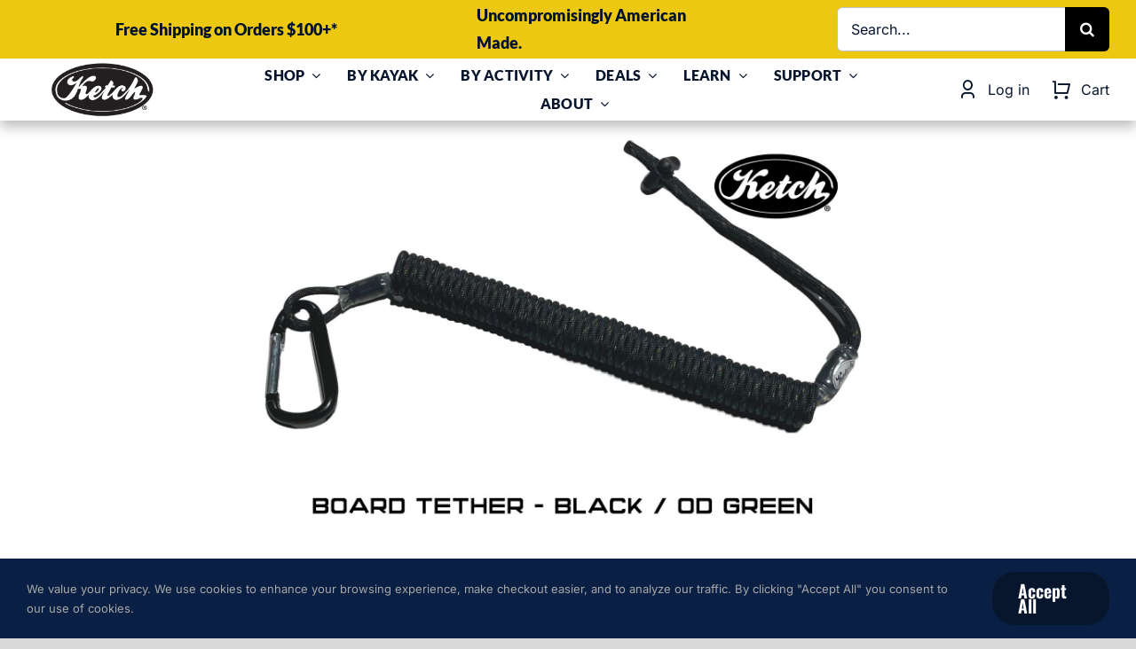

--- FILE ---
content_type: text/html; charset=UTF-8
request_url: https://ketchproducts.com/product/32-original-ketch-board-bundle/
body_size: 62917
content:
<!DOCTYPE html>
<html class="avada-html-layout-wide avada-html-header-position-top avada-is-100-percent-template" lang="en-US" prefix="og: http://ogp.me/ns# fb: http://ogp.me/ns/fb# product: https://ogp.me/ns/product#" prefix="og: https://ogp.me/ns#">
<head>
	<meta http-equiv="X-UA-Compatible" content="IE=edge" />
	<meta http-equiv="Content-Type" content="text/html; charset=utf-8"/>
	<meta name="viewport" content="width=device-width, initial-scale=1" />
	
<!-- Search Engine Optimization by Rank Math - https://rankmath.com/ -->
<title>32&quot; Original Ketch Board Bundle</title>
<meta name="description" content="Buy a bundle, save a bundle! Get the 32&quot; OG Ketch Board and some great accessories that will have you ready for your first kayak tournament while saving money! Get an OG Ketch Board in your choice of colors, a Ketch ID, a Ketch Board Tether to secure your board to the kayak, and also a Ketch Board Bag to keep your board in great condition when you&#039;re storing it off the water."/>
<meta name="robots" content="follow, index, max-snippet:-1, max-video-preview:-1, max-image-preview:large"/>
<link rel="canonical" href="https://ketchproducts.com/product/32-original-ketch-board-bundle/" />
<meta property="og:locale" content="en_US" />
<meta property="og:type" content="product" />
<meta property="og:title" content="32&quot; Original Ketch Board Bundle" />
<meta property="og:description" content="Buy a bundle, save a bundle! Get the 32&quot; OG Ketch Board and some great accessories that will have you ready for your first kayak tournament while saving money! Get an OG Ketch Board in your choice of colors, a Ketch ID, a Ketch Board Tether to secure your board to the kayak, and also a Ketch Board Bag to keep your board in great condition when you&#039;re storing it off the water." />
<meta property="og:url" content="https://ketchproducts.com/product/32-original-ketch-board-bundle/" />
<meta property="og:site_name" content="Ketch Products" />
<meta property="og:updated_time" content="2026-01-15T23:06:59-06:00" />
<meta property="og:image" content="https://ketchproducts.com/wp-content/uploads/2024/06/OG32Bundle.jpg" />
<meta property="og:image:secure_url" content="https://ketchproducts.com/wp-content/uploads/2024/06/OG32Bundle.jpg" />
<meta property="og:image:width" content="1500" />
<meta property="og:image:height" content="1000" />
<meta property="og:image:alt" content="32&quot; Original Ketch Board Bundle" />
<meta property="og:image:type" content="image/jpeg" />
<meta property="product:price:amount" content="93.13" />
<meta property="product:price:currency" content="USD" />
<meta property="product:availability" content="instock" />
<meta name="twitter:card" content="summary_large_image" />
<meta name="twitter:title" content="32&quot; Original Ketch Board Bundle" />
<meta name="twitter:description" content="Buy a bundle, save a bundle! Get the 32&quot; OG Ketch Board and some great accessories that will have you ready for your first kayak tournament while saving money! Get an OG Ketch Board in your choice of colors, a Ketch ID, a Ketch Board Tether to secure your board to the kayak, and also a Ketch Board Bag to keep your board in great condition when you&#039;re storing it off the water." />
<meta name="twitter:image" content="https://ketchproducts.com/wp-content/uploads/2024/06/OG32Bundle.jpg" />
<meta name="twitter:label1" content="Price" />
<meta name="twitter:data1" content="&#036;93.13" />
<meta name="twitter:label2" content="Availability" />
<meta name="twitter:data2" content="Only 20 left in stock" />
<script type="application/ld+json" class="rank-math-schema">{"@context":"https://schema.org","@graph":[{"@type":"Organization","@id":"https://ketchproducts.com/#organization","name":"Ketch Products Inc.","url":"https://ketchproducts.com","sameAs":["https://www.facebook.com/KetchUSA"],"logo":{"@type":"ImageObject","@id":"https://ketchproducts.com/#logo","url":"https://ketchproducts.com/wp-content/uploads/2025/07/KetchLogoSOLID.jpg","contentUrl":"https://ketchproducts.com/wp-content/uploads/2025/07/KetchLogoSOLID.jpg","caption":"Ketch Products","inLanguage":"en-US","width":"300","height":"180"},"description":"Ketch Products Inc. designs and manufactures American-made fish measuring boards and kayak rigging accessories for serious anglers and tournament competition.","legalName":"Ketch Products Inc."},{"@type":"WebSite","@id":"https://ketchproducts.com/#website","url":"https://ketchproducts.com","name":"Ketch Products","alternateName":"Ketch","publisher":{"@id":"https://ketchproducts.com/#organization"},"inLanguage":"en-US"},{"@type":"ImageObject","@id":"https://ketchproducts.com/wp-content/uploads/2024/06/OG32Bundle.jpg","url":"https://ketchproducts.com/wp-content/uploads/2024/06/OG32Bundle.jpg","width":"1500","height":"1000","caption":"32\" Original Ketch Board Bundle","inLanguage":"en-US"},{"@type":"ItemPage","@id":"https://ketchproducts.com/product/32-original-ketch-board-bundle/#webpage","url":"https://ketchproducts.com/product/32-original-ketch-board-bundle/","name":"32&quot; Original Ketch Board Bundle","datePublished":"2024-06-27T13:39:32-05:00","dateModified":"2026-01-15T23:06:59-06:00","isPartOf":{"@id":"https://ketchproducts.com/#website"},"primaryImageOfPage":{"@id":"https://ketchproducts.com/wp-content/uploads/2024/06/OG32Bundle.jpg"},"inLanguage":"en-US"},{"@type":"Product","name":"32\" Original Ketch Board Bundle","description":"Buy a bundle, save a bundle! Get the 32\" OG Ketch Board and some great accessories that will have you ready for your first kayak tournament while saving money! Get an OG Ketch Board in your choice of colors, a Ketch ID, a Ketch Board Tether to secure your board to the kayak, and also a Ketch Board Bag to keep your board in great condition when you're storing it off the water.","sku":"BNDL-W32","category":"Boards and Accessories &gt; Boards by Length &gt; 32\" Boards","mainEntityOfPage":{"@id":"https://ketchproducts.com/product/32-original-ketch-board-bundle/#webpage"},"weight":{"@type":"QuantitativeValue","unitCode":"LBR","value":"4"},"height":{"@type":"QuantitativeValue","unitCode":"INH","value":"3.13"},"width":{"@type":"QuantitativeValue","unitCode":"INH","value":"5"},"depth":{"@type":"QuantitativeValue","unitCode":"INH","value":"27.5"},"image":[{"@type":"ImageObject","url":"https://ketchproducts.com/wp-content/uploads/2024/06/OG32Bundle.jpg","height":"1000","width":"1500"}],"offers":{"@type":"Offer","price":"93.13","priceCurrency":"USD","priceValidUntil":"2027-12-31","availability":"http://schema.org/InStock","itemCondition":"NewCondition","url":"https://ketchproducts.com/product/32-original-ketch-board-bundle/","seller":{"@type":"Organization","@id":"https://ketchproducts.com/","name":"Ketch Products","url":"https://ketchproducts.com","logo":"https://ketchproducts.com/wp-content/uploads/2025/07/KetchLogoSOLID.jpg"},"priceSpecification":{"price":"93.13","priceCurrency":"USD","valueAddedTaxIncluded":"false"}},"@id":"https://ketchproducts.com/product/32-original-ketch-board-bundle/#richSnippet"}]}</script>
<!-- /Rank Math WordPress SEO plugin -->

<link rel='dns-prefetch' href='//www.google.com' />
<link rel='dns-prefetch' href='//app.bentonow.com' />
<link rel="alternate" type="application/rss+xml" title="Ketch Products &raquo; Feed" href="https://ketchproducts.com/feed/" />
<link rel="alternate" type="application/rss+xml" title="Ketch Products &raquo; Comments Feed" href="https://ketchproducts.com/comments/feed/" />
								<link rel="icon" href="https://ketchproducts.com/wp-content/uploads/2024/07/Ketch-Favicon-2.png" type="image/png" />
		
					<!-- Apple Touch Icon -->
						<link rel="apple-touch-icon" sizes="180x180" href="https://ketchproducts.com/wp-content/uploads/2024/07/Ketch-Favicon-3.png" type="image/png">
		
					<!-- Android Icon -->
						<link rel="icon" sizes="192x192" href="https://ketchproducts.com/wp-content/uploads/2024/07/Ketch-Favidon-4.png" type="image/png">
		
					<!-- MS Edge Icon -->
						<meta name="msapplication-TileImage" content="https://ketchproducts.com/wp-content/uploads/2024/07/Ketch-Favicon-5.png" type="image/png">
				<link rel="alternate" title="oEmbed (JSON)" type="application/json+oembed" href="https://ketchproducts.com/wp-json/oembed/1.0/embed?url=https%3A%2F%2Fketchproducts.com%2Fproduct%2F32-original-ketch-board-bundle%2F" />
<link rel="alternate" title="oEmbed (XML)" type="text/xml+oembed" href="https://ketchproducts.com/wp-json/oembed/1.0/embed?url=https%3A%2F%2Fketchproducts.com%2Fproduct%2F32-original-ketch-board-bundle%2F&#038;format=xml" />
					<meta name="description" content="Save with our 26&quot; Original Ketch board bundle.

Bundle includes a 32&quot; Original Ketch board, Ketch ID and a Ketch Board Tether and a Ketch Board Bag.

Buy this bundle and save 10% off the regular retail prices."/>
				
		<meta property="og:locale" content="en_US"/>
		<meta property="og:type" content="article"/>
		<meta property="og:site_name" content="Ketch Products"/>
		<meta property="og:title" content="32&quot; Original Ketch Board Bundle"/>
				<meta property="og:description" content="Save with our 26&quot; Original Ketch board bundle.

Bundle includes a 32&quot; Original Ketch board, Ketch ID and a Ketch Board Tether and a Ketch Board Bag.

Buy this bundle and save 10% off the regular retail prices."/>
				<meta property="og:url" content="https://ketchproducts.com/product/32-original-ketch-board-bundle/"/>
													<meta property="article:modified_time" content="2026-01-16T05:06:59-06:00"/>
											<meta property="og:image" content="https://ketchproducts.com/wp-content/uploads/2024/06/OG32Bundle.jpg"/>
		<meta property="og:image:width" content="1500"/>
		<meta property="og:image:height" content="1000"/>
		<meta property="og:image:type" content="image/jpeg"/>
				<style id='wp-img-auto-sizes-contain-inline-css' type='text/css'>
img:is([sizes=auto i],[sizes^="auto," i]){contain-intrinsic-size:3000px 1500px}
/*# sourceURL=wp-img-auto-sizes-contain-inline-css */
</style>
<link rel='stylesheet' id='woosb-blocks-css' href='https://ketchproducts.com/wp-content/plugins/woo-product-bundle-premium/assets/css/blocks.css?ver=8.4.3' type='text/css' media='all' />
<link rel='stylesheet' id='wwp-wholesale-css' href='https://ketchproducts.com/wp-content/plugins/woocommerce-wholesale-pricing/assets/css/wwp-css-script.css?ver=1.1.0' type='text/css' media='' />
<link rel='stylesheet' id='wwp_dataTables-css' href='https://ketchproducts.com/wp-content/plugins/woocommerce-wholesale-pricing/assets/css/jquery.dataTables.min.css?ver=1.0.0' type='text/css' media='' />
<link rel='stylesheet' id='photoswipe-css' href='https://ketchproducts.com/wp-content/plugins/woocommerce/assets/css/photoswipe/photoswipe.min.css?ver=10.4.3' type='text/css' media='all' />
<link rel='stylesheet' id='photoswipe-default-skin-css' href='https://ketchproducts.com/wp-content/plugins/woocommerce/assets/css/photoswipe/default-skin/default-skin.min.css?ver=10.4.3' type='text/css' media='all' />
<style id='woocommerce-inline-inline-css' type='text/css'>
.woocommerce form .form-row .required { visibility: visible; }
/*# sourceURL=woocommerce-inline-inline-css */
</style>
<link rel='stylesheet' id='wpsl-styles-css' href='https://ketchproducts.com/wp-content/plugins/wp-store-locator/css/styles.min.css?ver=2.2.261' type='text/css' media='all' />
<link rel='stylesheet' id='wc-sc-product-page-gift-form-css' href='https://ketchproducts.com/wp-content/plugins/woocommerce-smart-coupons/assets/css/product-page-gift-form.min.css?ver=9.65.0' type='text/css' media='all' />
<link rel='stylesheet' id='woosb-frontend-css' href='https://ketchproducts.com/wp-content/plugins/woo-product-bundle-premium/assets/css/frontend.css?ver=8.4.3' type='text/css' media='all' />
<link rel='stylesheet' id='yith_wapo_color_label_frontend-css' href='https://ketchproducts.com/wp-content/plugins/yith-woocommerce-advanced-product-options-premium/modules/color-label-variations/assets/css/frontend.css?ver=4.29.0' type='text/css' media='all' />
<style id='yith_wapo_color_label_frontend-inline-css' type='text/css'>
:root {--yith-wccl-tooltip-background: #03bfac;--yith-wccl-tooltip-text-color: #ffffff;--yith-wccl-select-option-size: 40px;--yith-wccl-select-option-radius: 50%;}
/*# sourceURL=yith_wapo_color_label_frontend-inline-css */
</style>
<link rel='stylesheet' id='yith_wapo_front-css' href='https://ketchproducts.com/wp-content/plugins/yith-woocommerce-advanced-product-options-premium/assets/css/front.css?ver=4.29.0' type='text/css' media='all' />
<style id='yith_wapo_front-inline-css' type='text/css'>
:root{--yith-wapo-required-option-color:#AF2323;--yith-wapo-checkbox-style:50%;--yith-wapo-color-swatch-style:50%;--yith-wapo-label-font-size:16px;--yith-wapo-description-font-size:12px;--yith-wapo-color-swatch-size:40px;--yith-wapo-block-padding:0px 15px 0px 15px ;--yith-wapo-block-background-color:rgb(255,255,255);--yith-wapo-accent-color-color:rgb(84,108,59);--yith-wapo-form-border-color-color:#7a7a7a;--yith-wapo-price-box-colors-text:#474747;--yith-wapo-price-box-colors-background:#ffffff;--yith-wapo-uploads-file-colors-background:#f3f3f3;--yith-wapo-uploads-file-colors-border:#c4c4c4;--yith-wapo-tooltip-colors-background:#03bfac;--yith-wapo-tooltip-colors-text:#ffffff;}
/*# sourceURL=yith_wapo_front-inline-css */
</style>
<link rel='stylesheet' id='yith_wapo_jquery-ui-css' href='https://ketchproducts.com/wp-content/plugins/yith-woocommerce-advanced-product-options-premium/assets/css/jquery/jquery-ui-1.13.2.css?ver=4.29.0' type='text/css' media='all' />
<link rel='stylesheet' id='dashicons-css' href='https://ketchproducts.com/wp-includes/css/dashicons.min.css?ver=6.9' type='text/css' media='all' />
<style id='dashicons-inline-css' type='text/css'>
[data-font="Dashicons"]:before {font-family: 'Dashicons' !important;content: attr(data-icon) !important;speak: none !important;font-weight: normal !important;font-variant: normal !important;text-transform: none !important;line-height: 1 !important;font-style: normal !important;-webkit-font-smoothing: antialiased !important;-moz-osx-font-smoothing: grayscale !important;}
/*# sourceURL=dashicons-inline-css */
</style>
<link rel='stylesheet' id='yith-plugin-fw-icon-font-css' href='https://ketchproducts.com/wp-content/plugins/yith-woocommerce-advanced-product-options-premium/plugin-fw/assets/css/yith-icon.css?ver=4.7.7' type='text/css' media='all' />
<link rel='stylesheet' id='wp-color-picker-css' href='https://ketchproducts.com/wp-admin/css/color-picker.min.css?ver=6.9' type='text/css' media='all' />
<link rel='stylesheet' id='child-style-css' href='https://ketchproducts.com/wp-content/themes/Avada-Child-Theme/style.css?ver=6.9' type='text/css' media='all' />
<link rel='stylesheet' id='woo_discount_pro_style-css' href='https://ketchproducts.com/wp-content/plugins/woo-discount-rules-pro/Assets/Css/awdr_style.css?ver=2.6.13' type='text/css' media='all' />
<link rel='stylesheet' id='fusion-dynamic-css-css' href='https://ketchproducts.com/wp-content/uploads/fusion-styles/ca4a36f4d00172cfc705fb820366ea42.min.css?ver=3.14.2' type='text/css' media='all' />
<link rel='stylesheet' id='cuw_template-css' href='https://ketchproducts.com/wp-content/plugins/checkout-upsell-woocommerce/assets/css/template.css?ver=2.2.2' type='text/css' media='all' />
<link rel='stylesheet' id='cuw_frontend-css' href='https://ketchproducts.com/wp-content/plugins/checkout-upsell-woocommerce/assets/css/frontend.css?ver=2.2.2' type='text/css' media='all' />
<script type="text/template" id="tmpl-variation-template">
	<div class="woocommerce-variation-description">{{{ data.variation.variation_description }}}</div>
	<div class="woocommerce-variation-price">{{{ data.variation.price_html }}}</div>
	<div class="woocommerce-variation-availability">{{{ data.variation.availability_html }}}</div>
</script>
<script type="text/template" id="tmpl-unavailable-variation-template">
	<p role="alert">Sorry, this product is unavailable. Please choose a different combination.</p>
</script>
<script type="text/javascript" src="https://ketchproducts.com/wp-includes/js/jquery/jquery.min.js?ver=3.7.1" id="jquery-core-js"></script>
<script type="text/javascript" src="https://ketchproducts.com/wp-content/plugins/recaptcha-woo/js/rcfwc.js?ver=1.0" id="rcfwc-js-js" defer="defer" data-wp-strategy="defer"></script>
<script type="text/javascript" src="https://www.google.com/recaptcha/api.js?hl=en_US" id="recaptcha-js" defer="defer" data-wp-strategy="defer"></script>
<script type="text/javascript" src="https://ketchproducts.com/wp-content/plugins/woocommerce-wholesale-pricing/assets/js/jquery.dataTables.min.js?ver=1.1.0" id="wwp_dataTables-js"></script>
<script type="text/javascript" src="https://ketchproducts.com/wp-content/plugins/woocommerce/assets/js/jquery-blockui/jquery.blockUI.min.js?ver=2.7.0-wc.10.4.3" id="wc-jquery-blockui-js" data-wp-strategy="defer"></script>
<script type="text/javascript" src="https://ketchproducts.com/wp-content/plugins/woocommerce/assets/js/zoom/jquery.zoom.min.js?ver=1.7.21-wc.10.4.3" id="wc-zoom-js" defer="defer" data-wp-strategy="defer"></script>
<script type="text/javascript" src="https://ketchproducts.com/wp-content/plugins/woocommerce/assets/js/flexslider/jquery.flexslider.min.js?ver=2.7.2-wc.10.4.3" id="wc-flexslider-js" defer="defer" data-wp-strategy="defer"></script>
<script type="text/javascript" src="https://ketchproducts.com/wp-content/plugins/woocommerce/assets/js/photoswipe/photoswipe.min.js?ver=4.1.1-wc.10.4.3" id="wc-photoswipe-js" defer="defer" data-wp-strategy="defer"></script>
<script type="text/javascript" src="https://ketchproducts.com/wp-content/plugins/woocommerce/assets/js/photoswipe/photoswipe-ui-default.min.js?ver=4.1.1-wc.10.4.3" id="wc-photoswipe-ui-default-js" defer="defer" data-wp-strategy="defer"></script>
<script type="text/javascript" src="https://ketchproducts.com/wp-content/plugins/woocommerce/assets/js/js-cookie/js.cookie.min.js?ver=2.1.4-wc.10.4.3" id="wc-js-cookie-js" defer="defer" data-wp-strategy="defer"></script>
<script type="text/javascript" id="woocommerce-js-extra">
/* <![CDATA[ */
var woocommerce_params = {"ajax_url":"/wp-admin/admin-ajax.php","wc_ajax_url":"/?wc-ajax=%%endpoint%%","i18n_password_show":"Show password","i18n_password_hide":"Hide password"};
//# sourceURL=woocommerce-js-extra
/* ]]> */
</script>
<script type="text/javascript" src="https://ketchproducts.com/wp-content/plugins/woocommerce/assets/js/frontend/woocommerce.min.js?ver=10.4.3" id="woocommerce-js" defer="defer" data-wp-strategy="defer"></script>
<script type="text/javascript" id="WCPAY_ASSETS-js-extra">
/* <![CDATA[ */
var wcpayAssets = {"url":"https://ketchproducts.com/wp-content/plugins/woocommerce-payments/dist/"};
//# sourceURL=WCPAY_ASSETS-js-extra
/* ]]> */
</script>
<script type="text/javascript" src="https://ketchproducts.com/wp-includes/js/underscore.min.js?ver=1.13.7" id="underscore-js"></script>
<script type="text/javascript" id="wp-util-js-extra">
/* <![CDATA[ */
var _wpUtilSettings = {"ajax":{"url":"/wp-admin/admin-ajax.php"}};
//# sourceURL=wp-util-js-extra
/* ]]> */
</script>
<script type="text/javascript" src="https://ketchproducts.com/wp-includes/js/wp-util.min.js?ver=6.9" id="wp-util-js"></script>
<script type="text/javascript" id="enhanced-ecommerce-google-analytics-js-extra">
/* <![CDATA[ */
var ConvAioGlobal = {"nonce":"d1da5c44f7"};
//# sourceURL=enhanced-ecommerce-google-analytics-js-extra
/* ]]> */
</script>
<script data-cfasync="false" data-no-optimize="1" data-pagespeed-no-defer type="text/javascript" src="https://ketchproducts.com/wp-content/plugins/enhanced-e-commerce-for-woocommerce-store/public/js/con-gtm-google-analytics.js?ver=7.2.15" id="enhanced-ecommerce-google-analytics-js"></script>
<script data-cfasync="false" data-no-optimize="1" data-pagespeed-no-defer type="text/javascript" id="enhanced-ecommerce-google-analytics-js-after">
/* <![CDATA[ */
tvc_smd={"tvc_wcv":"10.4.3","tvc_wpv":"6.9","tvc_eev":"7.2.15","tvc_sub_data":{"sub_id":"74510","cu_id":"64162","pl_id":"1","ga_tra_option":"GA4","ga_property_id":"G-M4G0J46QYZ","ga_measurement_id":"G-M4G0J46QYZ","ga_ads_id":"","ga_gmc_id":"","ga_gmc_id_p":"","op_gtag_js":"0","op_en_e_t":"0","op_rm_t_t":"0","op_dy_rm_t_t":"0","op_li_ga_wi_ads":"0","gmc_is_product_sync":"0","gmc_is_site_verified":"0","gmc_is_domain_claim":"0","gmc_product_count":"0","fb_pixel_id":"2938529406329238"}};
//# sourceURL=enhanced-ecommerce-google-analytics-js-after
/* ]]> */
</script>
<link rel="https://api.w.org/" href="https://ketchproducts.com/wp-json/" /><link rel="alternate" title="JSON" type="application/json" href="https://ketchproducts.com/wp-json/wp/v2/product/10373" /><link rel="EditURI" type="application/rsd+xml" title="RSD" href="https://ketchproducts.com/xmlrpc.php?rsd" />
<link rel='shortlink' href='https://ketchproducts.com/?p=10373' />
			<style type="text/css">
				p.user_not_wholesale {
					text-align: center;
				}
				p.user_not_wholesale a {
					text-decoration: none;
					border: 2px solid #333;
					color: #333;
					padding: 10px 60px;
				}
			</style>
			<style type="text/css" id="css-fb-visibility">@media screen and (max-width: 640px){.fusion-no-small-visibility{display:none !important;}body .sm-text-align-center{text-align:center !important;}body .sm-text-align-left{text-align:left !important;}body .sm-text-align-right{text-align:right !important;}body .sm-text-align-justify{text-align:justify !important;}body .sm-flex-align-center{justify-content:center !important;}body .sm-flex-align-flex-start{justify-content:flex-start !important;}body .sm-flex-align-flex-end{justify-content:flex-end !important;}body .sm-mx-auto{margin-left:auto !important;margin-right:auto !important;}body .sm-ml-auto{margin-left:auto !important;}body .sm-mr-auto{margin-right:auto !important;}body .fusion-absolute-position-small{position:absolute;width:100%;}.awb-sticky.awb-sticky-small{ position: sticky; top: var(--awb-sticky-offset,0); }}@media screen and (min-width: 641px) and (max-width: 1020px){.fusion-no-medium-visibility{display:none !important;}body .md-text-align-center{text-align:center !important;}body .md-text-align-left{text-align:left !important;}body .md-text-align-right{text-align:right !important;}body .md-text-align-justify{text-align:justify !important;}body .md-flex-align-center{justify-content:center !important;}body .md-flex-align-flex-start{justify-content:flex-start !important;}body .md-flex-align-flex-end{justify-content:flex-end !important;}body .md-mx-auto{margin-left:auto !important;margin-right:auto !important;}body .md-ml-auto{margin-left:auto !important;}body .md-mr-auto{margin-right:auto !important;}body .fusion-absolute-position-medium{position:absolute;width:100%;}.awb-sticky.awb-sticky-medium{ position: sticky; top: var(--awb-sticky-offset,0); }}@media screen and (min-width: 1021px){.fusion-no-large-visibility{display:none !important;}body .lg-text-align-center{text-align:center !important;}body .lg-text-align-left{text-align:left !important;}body .lg-text-align-right{text-align:right !important;}body .lg-text-align-justify{text-align:justify !important;}body .lg-flex-align-center{justify-content:center !important;}body .lg-flex-align-flex-start{justify-content:flex-start !important;}body .lg-flex-align-flex-end{justify-content:flex-end !important;}body .lg-mx-auto{margin-left:auto !important;margin-right:auto !important;}body .lg-ml-auto{margin-left:auto !important;}body .lg-mr-auto{margin-right:auto !important;}body .fusion-absolute-position-large{position:absolute;width:100%;}.awb-sticky.awb-sticky-large{ position: sticky; top: var(--awb-sticky-offset,0); }}</style>	<noscript><style>.woocommerce-product-gallery{ opacity: 1 !important; }</style></noscript>
	        <script data-cfasync="false" data-no-optimize="1" data-pagespeed-no-defer>
            var tvc_lc = 'USD';
        </script>
        <script data-cfasync="false" data-no-optimize="1" data-pagespeed-no-defer>
            var tvc_lc = 'USD';
        </script>
<script data-cfasync="false" data-pagespeed-no-defer>
      window.dataLayer = window.dataLayer || [];
      dataLayer.push({"event":"begin_datalayer","cov_ga4_measurment_id":"G-M4G0J46QYZ","cov_remarketing":"1","cov_remarketing_conversion_id":"AW-17467956864","cov_fb_pixel_id":"2938529406329238","conv_track_email":"1","conv_track_phone":"1","conv_track_address":"1","conv_track_page_scroll":"1","conv_track_file_download":"1","conv_track_author":"1","conv_track_signup":"1","conv_track_signin":"1"});
    </script>    <!-- Google Tag Manager by Conversios-->
    <script>
      (function(w, d, s, l, i) {
        w[l] = w[l] || [];
        w[l].push({
          'gtm.start': new Date().getTime(),
          event: 'gtm.js'
        });
        var f = d.getElementsByTagName(s)[0],
          j = d.createElement(s),
          dl = l != 'dataLayer' ? '&l=' + l : '';
        j.async = true;
        j.src =
          'https://www.googletagmanager.com/gtm.js?id=' + i + dl;
        f.parentNode.insertBefore(j, f);
      })(window, document, 'script', 'dataLayer', 'GTM-NGTQ2D2P');
    </script>
    <!-- End Google Tag Manager -->
      <script>
      (window.gaDevIds = window.gaDevIds || []).push('5CDcaG');
    </script>
          <script data-cfasync="false" data-no-optimize="1" data-pagespeed-no-defer>
            var tvc_lc = 'USD';
        </script>
        <script data-cfasync="false" data-no-optimize="1" data-pagespeed-no-defer>
            var tvc_lc = 'USD';
        </script>
		<script type="text/javascript">
			var doc = document.documentElement;
			doc.setAttribute( 'data-useragent', navigator.userAgent );
		</script>
		<script>
  (function(b,e,n,t,o,w){
    if(b.bento) return;
    o=b.bento=function(){o.callMethod?
      o.callMethod.apply(o,arguments):o.queue.push(arguments)};
    o.queue=[];
    w=e.createElement(n);w.async=1;w.src=t;
    var s=e.getElementsByTagName(n)[0];s.parentNode.insertBefore(w,s);
  })(window,document,"script","https://app.bentonow.com/v1/tracker.js");

  bento("init","8e01da63a70adc856d41e53251c3bc78");
</script>

<!-- Meta Pixel Code -->
<script>
!function(f,b,e,v,n,t,s)
{if(f.fbq)return;n=f.fbq=function(){n.callMethod?
n.callMethod.apply(n,arguments):n.queue.push(arguments)};
if(!f._fbq)f._fbq=n;n.push=n;n.loaded=!0;n.version='2.0';
n.queue=[];t=b.createElement(e);t.async=!0;
t.src=v;s=b.getElementsByTagName(e)[0];
s.parentNode.insertBefore(t,s)}(window, document,'script',
'https://connect.facebook.net/en_US/fbevents.js');
fbq('init', '1745101176196984');
fbq('track', 'PageView');
</script>
<noscript><img height="1" width="1" style="display:none"
src="https://www.facebook.com/tr?id=1745101176196984&ev=PageView&noscript=1"
/></noscript>
<!-- End Meta Pixel Code -->
	<!-- Google Tag Manager -->
<script>(function(w,d,s,l,i){w[l]=w[l]||[];w[l].push({'gtm.start':
new Date().getTime(),event:'gtm.js'});var f=d.getElementsByTagName(s)[0],
j=d.createElement(s),dl=l!='dataLayer'?'&l='+l:'';j.async=true;j.src=
'https://www.googletagmanager.com/gtm.js?id='+i+dl;f.parentNode.insertBefore(j,f);
})(window,document,'script','dataLayer','GTM-WPCFWPVJ');</script>
<!-- End Google Tag Manager -->

<meta name="msvalidate.01" content="19C24CD4E9AB8E3CB6A176860BCE82B4" />
<link rel="preload" as="image" href="https://ketchproducts.com/wp-content/uploads/2025/07/KetchHomeBannerLKayak4.webp" fetchpriority="high">

<script type="text/javascript">
    (function(c,l,a,r,i,t,y){
        c[a]=c[a]||function(){(c[a].q=c[a].q||[]).push(arguments)};
        t=l.createElement(r);t.async=1;t.src="https://www.clarity.ms/tag/"+i;
        y=l.getElementsByTagName(r)[0];y.parentNode.insertBefore(t,y);
    })(window, document, "clarity", "script", "skymzntht9");
</script><style id='global-styles-inline-css' type='text/css'>
:root{--wp--preset--aspect-ratio--square: 1;--wp--preset--aspect-ratio--4-3: 4/3;--wp--preset--aspect-ratio--3-4: 3/4;--wp--preset--aspect-ratio--3-2: 3/2;--wp--preset--aspect-ratio--2-3: 2/3;--wp--preset--aspect-ratio--16-9: 16/9;--wp--preset--aspect-ratio--9-16: 9/16;--wp--preset--color--black: #000000;--wp--preset--color--cyan-bluish-gray: #abb8c3;--wp--preset--color--white: #ffffff;--wp--preset--color--pale-pink: #f78da7;--wp--preset--color--vivid-red: #cf2e2e;--wp--preset--color--luminous-vivid-orange: #ff6900;--wp--preset--color--luminous-vivid-amber: #fcb900;--wp--preset--color--light-green-cyan: #7bdcb5;--wp--preset--color--vivid-green-cyan: #00d084;--wp--preset--color--pale-cyan-blue: #8ed1fc;--wp--preset--color--vivid-cyan-blue: #0693e3;--wp--preset--color--vivid-purple: #9b51e0;--wp--preset--color--awb-color-1: #ffffff;--wp--preset--color--awb-color-2: #f5f5f5;--wp--preset--color--awb-color-3: #d9d9d9;--wp--preset--color--awb-color-4: #121862;--wp--preset--color--awb-color-5: #2f3437;--wp--preset--color--awb-color-6: #a8a8a8;--wp--preset--color--awb-color-7: #0a1f44;--wp--preset--color--awb-color-8: #07162d;--wp--preset--gradient--vivid-cyan-blue-to-vivid-purple: linear-gradient(135deg,rgb(6,147,227) 0%,rgb(155,81,224) 100%);--wp--preset--gradient--light-green-cyan-to-vivid-green-cyan: linear-gradient(135deg,rgb(122,220,180) 0%,rgb(0,208,130) 100%);--wp--preset--gradient--luminous-vivid-amber-to-luminous-vivid-orange: linear-gradient(135deg,rgb(252,185,0) 0%,rgb(255,105,0) 100%);--wp--preset--gradient--luminous-vivid-orange-to-vivid-red: linear-gradient(135deg,rgb(255,105,0) 0%,rgb(207,46,46) 100%);--wp--preset--gradient--very-light-gray-to-cyan-bluish-gray: linear-gradient(135deg,rgb(238,238,238) 0%,rgb(169,184,195) 100%);--wp--preset--gradient--cool-to-warm-spectrum: linear-gradient(135deg,rgb(74,234,220) 0%,rgb(151,120,209) 20%,rgb(207,42,186) 40%,rgb(238,44,130) 60%,rgb(251,105,98) 80%,rgb(254,248,76) 100%);--wp--preset--gradient--blush-light-purple: linear-gradient(135deg,rgb(255,206,236) 0%,rgb(152,150,240) 100%);--wp--preset--gradient--blush-bordeaux: linear-gradient(135deg,rgb(254,205,165) 0%,rgb(254,45,45) 50%,rgb(107,0,62) 100%);--wp--preset--gradient--luminous-dusk: linear-gradient(135deg,rgb(255,203,112) 0%,rgb(199,81,192) 50%,rgb(65,88,208) 100%);--wp--preset--gradient--pale-ocean: linear-gradient(135deg,rgb(255,245,203) 0%,rgb(182,227,212) 50%,rgb(51,167,181) 100%);--wp--preset--gradient--electric-grass: linear-gradient(135deg,rgb(202,248,128) 0%,rgb(113,206,126) 100%);--wp--preset--gradient--midnight: linear-gradient(135deg,rgb(2,3,129) 0%,rgb(40,116,252) 100%);--wp--preset--font-size--small: 12.75px;--wp--preset--font-size--medium: 20px;--wp--preset--font-size--large: 25.5px;--wp--preset--font-size--x-large: 42px;--wp--preset--font-size--normal: 17px;--wp--preset--font-size--xlarge: 34px;--wp--preset--font-size--huge: 51px;--wp--preset--spacing--20: 0.44rem;--wp--preset--spacing--30: 0.67rem;--wp--preset--spacing--40: 1rem;--wp--preset--spacing--50: 1.5rem;--wp--preset--spacing--60: 2.25rem;--wp--preset--spacing--70: 3.38rem;--wp--preset--spacing--80: 5.06rem;--wp--preset--shadow--natural: 6px 6px 9px rgba(0, 0, 0, 0.2);--wp--preset--shadow--deep: 12px 12px 50px rgba(0, 0, 0, 0.4);--wp--preset--shadow--sharp: 6px 6px 0px rgba(0, 0, 0, 0.2);--wp--preset--shadow--outlined: 6px 6px 0px -3px rgb(255, 255, 255), 6px 6px rgb(0, 0, 0);--wp--preset--shadow--crisp: 6px 6px 0px rgb(0, 0, 0);}:where(.is-layout-flex){gap: 0.5em;}:where(.is-layout-grid){gap: 0.5em;}body .is-layout-flex{display: flex;}.is-layout-flex{flex-wrap: wrap;align-items: center;}.is-layout-flex > :is(*, div){margin: 0;}body .is-layout-grid{display: grid;}.is-layout-grid > :is(*, div){margin: 0;}:where(.wp-block-columns.is-layout-flex){gap: 2em;}:where(.wp-block-columns.is-layout-grid){gap: 2em;}:where(.wp-block-post-template.is-layout-flex){gap: 1.25em;}:where(.wp-block-post-template.is-layout-grid){gap: 1.25em;}.has-black-color{color: var(--wp--preset--color--black) !important;}.has-cyan-bluish-gray-color{color: var(--wp--preset--color--cyan-bluish-gray) !important;}.has-white-color{color: var(--wp--preset--color--white) !important;}.has-pale-pink-color{color: var(--wp--preset--color--pale-pink) !important;}.has-vivid-red-color{color: var(--wp--preset--color--vivid-red) !important;}.has-luminous-vivid-orange-color{color: var(--wp--preset--color--luminous-vivid-orange) !important;}.has-luminous-vivid-amber-color{color: var(--wp--preset--color--luminous-vivid-amber) !important;}.has-light-green-cyan-color{color: var(--wp--preset--color--light-green-cyan) !important;}.has-vivid-green-cyan-color{color: var(--wp--preset--color--vivid-green-cyan) !important;}.has-pale-cyan-blue-color{color: var(--wp--preset--color--pale-cyan-blue) !important;}.has-vivid-cyan-blue-color{color: var(--wp--preset--color--vivid-cyan-blue) !important;}.has-vivid-purple-color{color: var(--wp--preset--color--vivid-purple) !important;}.has-black-background-color{background-color: var(--wp--preset--color--black) !important;}.has-cyan-bluish-gray-background-color{background-color: var(--wp--preset--color--cyan-bluish-gray) !important;}.has-white-background-color{background-color: var(--wp--preset--color--white) !important;}.has-pale-pink-background-color{background-color: var(--wp--preset--color--pale-pink) !important;}.has-vivid-red-background-color{background-color: var(--wp--preset--color--vivid-red) !important;}.has-luminous-vivid-orange-background-color{background-color: var(--wp--preset--color--luminous-vivid-orange) !important;}.has-luminous-vivid-amber-background-color{background-color: var(--wp--preset--color--luminous-vivid-amber) !important;}.has-light-green-cyan-background-color{background-color: var(--wp--preset--color--light-green-cyan) !important;}.has-vivid-green-cyan-background-color{background-color: var(--wp--preset--color--vivid-green-cyan) !important;}.has-pale-cyan-blue-background-color{background-color: var(--wp--preset--color--pale-cyan-blue) !important;}.has-vivid-cyan-blue-background-color{background-color: var(--wp--preset--color--vivid-cyan-blue) !important;}.has-vivid-purple-background-color{background-color: var(--wp--preset--color--vivid-purple) !important;}.has-black-border-color{border-color: var(--wp--preset--color--black) !important;}.has-cyan-bluish-gray-border-color{border-color: var(--wp--preset--color--cyan-bluish-gray) !important;}.has-white-border-color{border-color: var(--wp--preset--color--white) !important;}.has-pale-pink-border-color{border-color: var(--wp--preset--color--pale-pink) !important;}.has-vivid-red-border-color{border-color: var(--wp--preset--color--vivid-red) !important;}.has-luminous-vivid-orange-border-color{border-color: var(--wp--preset--color--luminous-vivid-orange) !important;}.has-luminous-vivid-amber-border-color{border-color: var(--wp--preset--color--luminous-vivid-amber) !important;}.has-light-green-cyan-border-color{border-color: var(--wp--preset--color--light-green-cyan) !important;}.has-vivid-green-cyan-border-color{border-color: var(--wp--preset--color--vivid-green-cyan) !important;}.has-pale-cyan-blue-border-color{border-color: var(--wp--preset--color--pale-cyan-blue) !important;}.has-vivid-cyan-blue-border-color{border-color: var(--wp--preset--color--vivid-cyan-blue) !important;}.has-vivid-purple-border-color{border-color: var(--wp--preset--color--vivid-purple) !important;}.has-vivid-cyan-blue-to-vivid-purple-gradient-background{background: var(--wp--preset--gradient--vivid-cyan-blue-to-vivid-purple) !important;}.has-light-green-cyan-to-vivid-green-cyan-gradient-background{background: var(--wp--preset--gradient--light-green-cyan-to-vivid-green-cyan) !important;}.has-luminous-vivid-amber-to-luminous-vivid-orange-gradient-background{background: var(--wp--preset--gradient--luminous-vivid-amber-to-luminous-vivid-orange) !important;}.has-luminous-vivid-orange-to-vivid-red-gradient-background{background: var(--wp--preset--gradient--luminous-vivid-orange-to-vivid-red) !important;}.has-very-light-gray-to-cyan-bluish-gray-gradient-background{background: var(--wp--preset--gradient--very-light-gray-to-cyan-bluish-gray) !important;}.has-cool-to-warm-spectrum-gradient-background{background: var(--wp--preset--gradient--cool-to-warm-spectrum) !important;}.has-blush-light-purple-gradient-background{background: var(--wp--preset--gradient--blush-light-purple) !important;}.has-blush-bordeaux-gradient-background{background: var(--wp--preset--gradient--blush-bordeaux) !important;}.has-luminous-dusk-gradient-background{background: var(--wp--preset--gradient--luminous-dusk) !important;}.has-pale-ocean-gradient-background{background: var(--wp--preset--gradient--pale-ocean) !important;}.has-electric-grass-gradient-background{background: var(--wp--preset--gradient--electric-grass) !important;}.has-midnight-gradient-background{background: var(--wp--preset--gradient--midnight) !important;}.has-small-font-size{font-size: var(--wp--preset--font-size--small) !important;}.has-medium-font-size{font-size: var(--wp--preset--font-size--medium) !important;}.has-large-font-size{font-size: var(--wp--preset--font-size--large) !important;}.has-x-large-font-size{font-size: var(--wp--preset--font-size--x-large) !important;}
/*# sourceURL=global-styles-inline-css */
</style>
<link rel='stylesheet' id='wc-blocks-checkout-style-css' href='https://ketchproducts.com/wp-content/plugins/woocommerce-payments/dist/blocks-checkout.css?ver=10.4.0' type='text/css' media='all' />
</head>

<body class="wp-singular product-template-default single single-product postid-10373 wp-theme-Avada wp-child-theme-Avada-Child-Theme theme-Avada woocommerce woocommerce-page woocommerce-no-js awb-no-sidebars fusion-image-hovers fusion-pagination-sizing fusion-button_type-flat fusion-button_span-no fusion-button_gradient-linear avada-image-rollover-circle-yes avada-image-rollover-yes avada-image-rollover-direction-fade dont-animate fusion-body ltr fusion-sticky-header no-tablet-sticky-header no-mobile-sticky-header no-mobile-slidingbar no-mobile-totop fusion-disable-outline fusion-sub-menu-fade mobile-logo-pos-left layout-wide-mode avada-has-boxed-modal-shadow- layout-scroll-offset-full avada-has-zero-margin-offset-top fusion-top-header menu-text-align-center fusion-woo-product-design-classic fusion-woo-shop-page-columns-4 fusion-woo-related-columns-4 fusion-woo-archive-page-columns-3 avada-has-woo-gallery-disabled woo-sale-badge-circle woo-outofstock-badge-top_bar mobile-menu-design-classic fusion-show-pagination-text fusion-header-layout-v3 avada-responsive avada-footer-fx-none avada-menu-highlight-style-bar fusion-search-form-classic fusion-main-menu-search-overlay fusion-avatar-circle avada-dropdown-styles avada-blog-layout-large avada-blog-archive-layout-large avada-header-shadow-no avada-menu-icon-position-left avada-has-megamenu-shadow avada-has-mobile-menu-search avada-has-main-nav-search-icon avada-has-breadcrumb-mobile-hidden avada-has-titlebar-hide avada-header-border-color-full-transparent avada-has-transparent-timeline_color avada-has-pagination-width_height avada-flyout-menu-direction-fade avada-ec-views-v1" data-awb-post-id="10373">
	<!-- Google Tag Manager (noscript) -->
<noscript><iframe src="https://www.googletagmanager.com/ns.html?id=GTM-WPCFWPVJ"
height="0" width="0" style="display:none;visibility:hidden"></iframe></noscript>
<!-- End Google Tag Manager (noscript) -->    <!-- Google Tag Manager (noscript) conversios -->
    <noscript><iframe src="https://www.googletagmanager.com/ns.html?id=GTM-NGTQ2D2P" height="0" width="0" style="display:none;visibility:hidden"></iframe></noscript>
    <!-- End Google Tag Manager (noscript) conversios -->
    	<a class="skip-link screen-reader-text" href="#content">Skip to content</a>

	<div id="boxed-wrapper">
		
		<div id="wrapper" class="fusion-wrapper">
			<div id="home" style="position:relative;top:-1px;"></div>
												<div class="fusion-tb-header"><div class="fusion-fullwidth fullwidth-box fusion-builder-row-1 fusion-flex-container has-pattern-background has-mask-background nonhundred-percent-fullwidth non-hundred-percent-height-scrolling fusion-animated fusion-custom-z-index" style="--link_color: #00112d;--awb-border-color:#000000;--awb-border-radius-top-left:0px;--awb-border-radius-top-right:0px;--awb-border-radius-bottom-right:0px;--awb-border-radius-bottom-left:0px;--awb-z-index:99999999;--awb-padding-top:2px;--awb-padding-bottom:2px;--awb-padding-top-medium:2px;--awb-padding-bottom-medium:2px;--awb-padding-top-small:2px;--awb-padding-bottom-small:2px;--awb-margin-top:0px;--awb-margin-bottom:0px;--awb-margin-top-medium:0px;--awb-margin-bottom-medium:0px;--awb-margin-top-small:0px;--awb-margin-bottom-small:0px;--awb-background-color:#ecc810;--awb-flex-wrap:nowrap;" data-animationType="fadeIn" data-animationDuration="0.8" data-animationOffset="top-into-view" ><div class="fusion-builder-row fusion-row fusion-flex-align-items-center fusion-flex-align-content-center fusion-flex-justify-content-center fusion-flex-content-wrap" style="max-width:calc( 1375px + 0px );margin-left: calc(-0px / 2 );margin-right: calc(-0px / 2 );"><div class="fusion-layout-column fusion_builder_column fusion-builder-column-0 fusion_builder_column_1_3 1_3 fusion-flex-column fusion-no-small-visibility fusion-column-inner-bg-wrapper" style="--awb-padding-top-small:5px;--awb-padding-bottom-small:5px;--awb-inner-bg-size:cover;--awb-width-large:33.3333333333%;--awb-margin-top-large:0px;--awb-spacing-right-large:50px;--awb-margin-bottom-large:0px;--awb-spacing-left-large:100px;--awb-width-medium:auto;--awb-order-medium:0;--awb-spacing-right-medium:50px;--awb-spacing-left-medium:100px;--awb-width-small:50%;--awb-order-small:0;--awb-margin-top-small:0px;--awb-spacing-right-small:50px;--awb-margin-bottom-small:0px;--awb-spacing-left-small:100px;" data-scroll-devices="small-visibility,medium-visibility,large-visibility"><span class="fusion-column-inner-bg hover-type-none"><a class="fusion-column-anchor" href="https://ketchproducts.com/about-us/"><span class="fusion-column-inner-bg-image"></span></a></span><div class="fusion-column-wrapper fusion-column-has-shadow fusion-flex-justify-content-center fusion-content-layout-block"><div class="fusion-text fusion-text-1 fusion-text-no-margin" style="--awb-font-size:18px;--awb-text-transform:none;--awb-text-color:var(--awb-color8);--awb-user-select:none;--awb-margin-top:0px;--awb-margin-bottom:0px;--awb-text-font-family:&quot;Lato&quot;;--awb-text-font-style:normal;--awb-text-font-weight:900;"><p><a href="/faq-items/free-shipping-on-orders-over-100-dollars/">Free Shipping on Orders $100+*</a></p>
</div></div></div><div class="fusion-layout-column fusion_builder_column fusion-builder-column-1 fusion_builder_column_1_3 1_3 fusion-flex-column fusion-no-small-visibility fusion-column-inner-bg-wrapper" style="--awb-padding-top-small:5px;--awb-padding-bottom-small:5px;--awb-inner-bg-size:cover;--awb-width-large:33.3333333333%;--awb-margin-top-large:0px;--awb-spacing-right-large:50px;--awb-margin-bottom-large:0px;--awb-spacing-left-large:100px;--awb-width-medium:auto;--awb-order-medium:0;--awb-spacing-right-medium:50px;--awb-spacing-left-medium:100px;--awb-width-small:50%;--awb-order-small:0;--awb-margin-top-small:0px;--awb-spacing-right-small:50px;--awb-margin-bottom-small:0px;--awb-spacing-left-small:100px;" data-scroll-devices="small-visibility,medium-visibility,large-visibility"><span class="fusion-column-inner-bg hover-type-none"><a class="fusion-column-anchor" href="https://ketchproducts.com/about-us/"><span class="fusion-column-inner-bg-image"></span></a></span><div class="fusion-column-wrapper fusion-column-has-shadow fusion-flex-justify-content-center fusion-content-layout-block"><div class="fusion-text fusion-text-2 fusion-text-no-margin" style="--awb-font-size:18px;--awb-text-transform:none;--awb-text-color:var(--awb-color8);--awb-user-select:none;--awb-margin-top:0px;--awb-margin-bottom:0px;--awb-text-font-family:&quot;Lato&quot;;--awb-text-font-style:normal;--awb-text-font-weight:900;"><p><a class="pxs-announcement-bar"><span class="pxs-announcement-bar-text-desktop">Uncompromisingly American Made.</span></a></p>
</div></div></div><div class="fusion-layout-column fusion_builder_column fusion-builder-column-2 fusion_builder_column_1_3 1_3 fusion-flex-column fusion-no-small-visibility" style="--awb-padding-left:100px;--awb-padding-top-medium:0px;--awb-padding-bottom-medium:0px;--awb-padding-top-small:2px;--awb-padding-bottom-small:2px;--awb-max-height:75px;--awb-bg-size:cover;--awb-width-large:33.3333333333%;--awb-margin-top-large:0px;--awb-spacing-right-large:0px;--awb-margin-bottom-large:0px;--awb-spacing-left-large:0px;--awb-width-medium:auto;--awb-order-medium:0;--awb-margin-top-medium:0px;--awb-spacing-right-medium:0px;--awb-margin-bottom-medium:0px;--awb-spacing-left-medium:0px;--awb-width-small:50%;--awb-order-small:0;--awb-margin-top-small:0px;--awb-spacing-right-small:0px;--awb-margin-bottom-small:0px;--awb-spacing-left-small:0px;" data-scroll-devices="small-visibility,medium-visibility,large-visibility"><div class="fusion-column-wrapper fusion-column-has-shadow fusion-flex-justify-content-flex-start fusion-content-layout-column"><div class="fusion-search-element fusion-search-element-1 fusion-search-form-classic" style="--awb-margin-top:0px;--awb-margin-bottom:0px;">		<form role="search" class="searchform fusion-search-form  fusion-live-search fusion-search-form-classic" method="get" action="https://ketchproducts.com/">
			<div class="fusion-search-form-content">

				
				<div class="fusion-search-field search-field">
					<label><span class="screen-reader-text">Search for:</span>
													<input type="search" class="s fusion-live-search-input" name="s" id="fusion-live-search-input-0" autocomplete="off" placeholder="Search..." required aria-required="true" aria-label="Search..."/>
											</label>
				</div>
				<div class="fusion-search-button search-button">
					<input type="submit" class="fusion-search-submit searchsubmit" aria-label="Search" value="&#xf002;" />
										<div class="fusion-slider-loading"></div>
									</div>

				<input type="hidden" name="post_type" value="product" /><input type="hidden" name="exclude_terms" value="product_tag|318,product_cat|47" /><input type="hidden" name="search_limit_to_post_titles" value="0" /><input type="hidden" name="add_woo_product_skus" value="0" /><input type="hidden" name="live_min_character" value="4" /><input type="hidden" name="live_posts_per_page" value="100" /><input type="hidden" name="live_search_display_featured_image" value="1" /><input type="hidden" name="live_search_display_post_type" value="1" /><input type="hidden" name="fs" value="1" />
			</div>


							<div class="fusion-search-results-wrapper"><div class="fusion-search-results"></div></div>
			
		</form>
		</div></div></div></div></div>
<div class="fusion-fullwidth fullwidth-box fusion-builder-row-2 fusion-flex-container has-pattern-background has-mask-background nonhundred-percent-fullwidth non-hundred-percent-height-scrolling fusion-animated sticky-header fusion-sticky-container fusion-custom-z-index" style="--awb-border-radius-top-left:0px;--awb-border-radius-top-right:0px;--awb-border-radius-bottom-right:0px;--awb-border-radius-bottom-left:0px;--awb-z-index:9999;--awb-padding-top:0px;--awb-padding-bottom:0px;--awb-padding-top-small:0px;--awb-padding-bottom-small:0px;--awb-margin-top:0px;--awb-margin-bottom:0px;--awb-min-height:70px;--awb-background-color:var(--awb-color1);--awb-flex-wrap:wrap;--awb-box-shadow:0px 7px 13px 0px rgba(112,112,112,0.46);" data-animationType="fadeIn" data-animationDuration="0.8" data-animationOffset="top-into-view" data-transition-offset="250" data-scroll-offset="0" data-sticky-medium-visibility="1" data-sticky-large-visibility="1" ><div class="fusion-builder-row fusion-row fusion-flex-align-items-center fusion-flex-content-wrap" style="max-width:1430px;margin-left: calc(-4% / 2 );margin-right: calc(-4% / 2 );"><div class="fusion-layout-column fusion_builder_column fusion-builder-column-3 fusion_builder_column_1_5 1_5 fusion-flex-column" style="--awb-bg-size:cover;--awb-width-large:20%;--awb-margin-top-large:0px;--awb-spacing-right-large:9.6%;--awb-margin-bottom-large:0px;--awb-spacing-left-large:9.6%;--awb-width-medium:65%;--awb-order-medium:1;--awb-spacing-right-medium:2.95384615385%;--awb-spacing-left-medium:2.95384615385%;--awb-width-small:55%;--awb-order-small:1;--awb-spacing-right-small:3.49090909091%;--awb-spacing-left-small:3.49090909091%;"><div class="fusion-column-wrapper fusion-column-has-shadow fusion-flex-justify-content-center fusion-content-layout-column"><div class="fusion-image-element sm-text-align-left" style="--awb-margin-left:25px;--awb-sticky-max-width:190px;--awb-max-width:120px;--awb-caption-title-font-family:var(--h2_typography-font-family);--awb-caption-title-font-weight:var(--h2_typography-font-weight);--awb-caption-title-font-style:var(--h2_typography-font-style);--awb-caption-title-size:var(--h2_typography-font-size);--awb-caption-title-transform:var(--h2_typography-text-transform);--awb-caption-title-line-height:var(--h2_typography-line-height);--awb-caption-title-letter-spacing:var(--h2_typography-letter-spacing);"><span class=" fusion-imageframe imageframe-none imageframe-1 hover-type-none"><a class="fusion-no-lightbox" href="https://ketchproducts.com/" target="_self" aria-label="ketch-logo-k-ret"><img fetchpriority="high" decoding="async" width="900" height="483" alt="Ketch Logo Larger" src="https://ketchproducts.com/wp-content/uploads/2022/08/ketch-logo-k-ret.png" class="img-responsive wp-image-4003 disable-lazyload" srcset="https://ketchproducts.com/wp-content/uploads/2022/08/ketch-logo-k-ret-200x107.png 200w, https://ketchproducts.com/wp-content/uploads/2022/08/ketch-logo-k-ret-400x215.png 400w, https://ketchproducts.com/wp-content/uploads/2022/08/ketch-logo-k-ret-600x322.png 600w, https://ketchproducts.com/wp-content/uploads/2022/08/ketch-logo-k-ret-800x429.png 800w, https://ketchproducts.com/wp-content/uploads/2022/08/ketch-logo-k-ret.png 900w" sizes="(max-width: 640px) 100vw, 400px" /></a></span></div></div></div><div class="fusion-layout-column fusion_builder_column fusion-builder-column-4 fusion_builder_column_3_5 3_5 fusion-flex-column" style="--awb-bg-size:cover;--awb-width-large:60%;--awb-margin-top-large:0px;--awb-spacing-right-large:0px;--awb-margin-bottom-large:0px;--awb-spacing-left-large:0px;--awb-width-medium:5%;--awb-order-medium:0;--awb-spacing-right-medium:0px;--awb-spacing-left-medium:0px;--awb-width-small:10%;--awb-order-small:0;--awb-spacing-right-small:0px;--awb-spacing-left-small:0px;" data-scroll-devices="small-visibility,medium-visibility,large-visibility"><div class="fusion-column-wrapper fusion-column-has-shadow fusion-flex-justify-content-center fusion-content-layout-column"><nav class="awb-menu awb-menu_row awb-menu_em-click mobile-mode-collapse-to-button awb-menu_icons-right awb-menu_dc-yes mobile-trigger-fullwidth-off awb-menu_mobile-toggle awb-menu_indent-left mobile-size-full-absolute loading mega-menu-loading awb-menu_desktop awb-menu_dropdown awb-menu_expand-right awb-menu_transition-slide_down fusion-no-small-visibility fusion-no-medium-visibility" style="--awb-line-height:var(--awb-typography2-line-height);--awb-transition-time:305;--awb-text-transform:var(--awb-typography2-text-transform);--awb-bg:var(--awb-color1);--awb-gap:30px;--awb-align-items:center;--awb-justify-content:center;--awb-border-bottom:1px;--awb-color:var(--awb-color8);--awb-letter-spacing:var(--awb-typography2-letter-spacing);--awb-active-color:var(--awb-color8);--awb-active-border-bottom:1px;--awb-active-border-color:hsla(var(--awb-color8-h),var(--awb-color8-s),var(--awb-color8-l),calc( var(--awb-color8-a) - 75% ));--awb-submenu-bg:var(--awb-color1);--awb-submenu-sep-color:rgba(0,0,0,0);--awb-submenu-active-bg:var(--awb-color8);--awb-submenu-active-color:var(--awb-color1);--awb-submenu-space:6px;--awb-submenu-text-transform:var(--awb-typography4-text-transform);--awb-submenu-line-height:var(--awb-typography4-line-height);--awb-submenu-letter-spacing:var(--awb-typography4-letter-spacing);--awb-icons-hover-color:var(--awb-color8);--awb-arrows-size-height:20px;--awb-arrows-size-width:20px;--awb-main-justify-content:flex-start;--awb-mobile-nav-items-height:55;--awb-mobile-active-bg:var(--awb-color8);--awb-mobile-active-color:var(--awb-color1);--awb-mobile-trigger-font-size:28px;--awb-trigger-padding-top:0px;--awb-trigger-padding-right:0px;--awb-trigger-padding-bottom:0px;--awb-trigger-padding-left:0px;--awb-mobile-trigger-color:var(--awb-color8);--awb-mobile-nav-trigger-bottom-margin:20px;--awb-mobile-sep-color:var(--awb-color1);--awb-mobile-justify:flex-start;--awb-mobile-caret-left:auto;--awb-mobile-caret-right:0;--awb-box-shadow:0px 3px 10px 0px hsla(var(--awb-color3-h),var(--awb-color3-s),calc( var(--awb-color3-l) - 89% ),calc( var(--awb-color3-a) - 97% ));;--awb-fusion-font-family-typography:&quot;Lato&quot;;--awb-fusion-font-style-typography:normal;--awb-fusion-font-weight-typography:900;--awb-fusion-font-family-submenu-typography:var(--awb-typography4-font-family);--awb-fusion-font-weight-submenu-typography:var(--awb-typography4-font-weight);--awb-fusion-font-style-submenu-typography:var(--awb-typography4-font-style);--awb-fusion-font-family-mobile-typography:inherit;--awb-fusion-font-style-mobile-typography:normal;--awb-fusion-font-weight-mobile-typography:400;" aria-label="2026 Main Header Menu" data-breakpoint="0" data-count="0" data-transition-type="right" data-transition-time="305" data-expand="right"><ul id="menu-2026-main-header-menu" class="fusion-menu awb-menu__main-ul awb-menu__main-ul_row"><li  id="menu-item-24186"  class="menu-item menu-item-type-custom menu-item-object-custom menu-item-has-children menu-item-24186 awb-menu__li awb-menu__main-li awb-menu__main-li_regular"  data-item-id="24186"><span class="awb-menu__main-background-default awb-menu__main-background-default_right"></span><span class="awb-menu__main-background-active awb-menu__main-background-active_right"></span><a  href="/products/" class="awb-menu__main-a awb-menu__main-a_regular"><span class="menu-text">SHOP</span></a><button type="button" aria-label="Open submenu of SHOP" aria-expanded="false" class="awb-menu__open-nav-submenu_mobile awb-menu__open-nav-submenu_click awb-menu__open-nav-submenu_main awb-menu__open-nav-submenu_needs-spacing awb-menu__megamenu_no_children"></button><div class="awb-menu__mega-wrap" id="awb-mega-menu-23980" data-width="site_width" style="--awb-megamenu-width:var(--site_width)"><div class="fusion-fullwidth fullwidth-box fusion-builder-row-2-1 fusion-flex-container has-pattern-background has-mask-background nonhundred-percent-fullwidth non-hundred-percent-height-scrolling" style="--awb-border-radius-top-left:0px;--awb-border-radius-top-right:0px;--awb-border-radius-bottom-right:0px;--awb-border-radius-bottom-left:0px;--awb-padding-top:5px;--awb-padding-right:30px;--awb-padding-bottom:30px;--awb-padding-left:30px;--awb-background-color:#ffffff;--awb-flex-wrap:wrap;" ><div class="fusion-builder-row fusion-row fusion-flex-align-items-flex-start fusion-flex-align-content-flex-start fusion-flex-content-wrap" style="max-width:calc( 1375px + 30px );margin-left: calc(-30px / 2 );margin-right: calc(-30px / 2 );"><div class="fusion-layout-column fusion_builder_column fusion-builder-column-5 fusion_builder_column_1_4 1_4 fusion-flex-column fusion-flex-align-self-flex-start" style="--awb-bg-size:cover;--awb-width-large:25%;--awb-flex-grow:100%;--awb-flex-shrink:0;--awb-margin-top-large:0px;--awb-spacing-right-large:15px;--awb-margin-bottom-large:20px;--awb-spacing-left-large:15px;--awb-width-medium:25%;--awb-order-medium:0;--awb-flex-grow-medium:0;--awb-flex-shrink-medium:0;--awb-spacing-right-medium:15px;--awb-spacing-left-medium:15px;--awb-width-small:100%;--awb-order-small:0;--awb-flex-grow-small:0;--awb-flex-shrink-small:0;--awb-spacing-right-small:15px;--awb-spacing-left-small:15px;" data-scroll-devices="small-visibility,medium-visibility,large-visibility"><div class="fusion-column-wrapper fusion-column-has-shadow fusion-flex-justify-content-space-around fusion-content-layout-column"><div class="fusion-text fusion-text-3 fusion-text-no-margin" style="--awb-font-size:25px;--awb-text-color:#001c8c;--awb-margin-bottom:10px;--awb-text-font-family:&quot;Inter&quot;;--awb-text-font-style:normal;--awb-text-font-weight:800;"><p>Measuring Boards</p>
</div><nav class="awb-submenu awb-submenu_column awb-submenu_em-click awb-submenu_icons-left awb-submenu_dc-yes awb-submenu_transition-fade awb-submenu_v-stacked awb-submenu_cm_accordion" style="--awb-line-height:var(--awb-typography4-line-height);--awb-text-transform:var(--awb-typography4-text-transform);--awb-main-justify-content:flex-start;--awb-stacked-submenu-indent:10px;--awb-border-color:var(--awb-color8);--awb-color:var(--awb-color7);--awb-active-color:var(--awb-color6);--awb-active-border-color:var(--awb-color5);--awb-submenu-bg:var(--awb-color3);--awb-submenu-active-bg:#eaeaea;--awb-icons-hover-color:var(--awb-color5);--awb-margin-bottom:20px;--awb-gap:10px;--awb-font-size:var(--awb-typography4-font-size);--awb-active-border-bottom:1px;--awb-box-shadow: 0px 0px inset;;--awb-fusion-font-family-typography:var(--awb-typography4-font-family);--awb-fusion-font-weight-typography:var(--awb-typography4-font-weight);--awb-fusion-font-style-typography:var(--awb-typography4-font-style);--awb-fusion-font-family-submenu-typography:inherit;--awb-fusion-font-style-submenu-typography:normal;--awb-fusion-font-weight-submenu-typography:400;" aria-label="Menu" data-count="0" data-transition-type="fade" data-transition-time="300" data-breakpoint="0"><ul id="menu-2026-measuring-boards-1" class="fusion-menu awb-submenu__main-ul awb-submenu__main-ul_column"><li  id="menu-item-23982"  class="menu-item menu-item-type-custom menu-item-object-custom menu-item-has-children menu-item-23982 awb-submenu__li awb-submenu__main-li awb-submenu__main-li_regular"  data-item-id="23982"><span class="awb-submenu__main-background-default awb-submenu__main-background-default_fade"></span><span class="awb-submenu__main-background-active awb-submenu__main-background-active_fade"></span><a  href="/product-category/boards/" class="awb-submenu__main-a awb-submenu__main-a_regular"><span class="menu-text">All Measuring Boards</span></a><button type="button" aria-label="Open submenu of All Measuring Boards" aria-expanded="false" class="awb-submenu__open-nav-submenu_mobile awb-submenu__open-nav-submenu_click awb-submenu__open-nav-submenu_main awb-submenu__open-nav-submenu_needs-spacing"></button><ul class="awb-submenu__sub-ul awb-submenu__sub-ul_main"><li  id="menu-item-24277"  class="menu-item menu-item-type-custom menu-item-object-custom menu-item-24277 awb-submenu__li awb-submenu__sub-li" ><a  href="/shop-by-length-model-species/" class="awb-submenu__sub-a"><span>Find the Right Board</span></a></li><li  id="menu-item-24279"  class="menu-item menu-item-type-custom menu-item-object-custom menu-item-24279 awb-submenu__li awb-submenu__sub-li" ><a  href="/product-category/boards/boards-by-model/ketch-karbonate-boards/" class="awb-submenu__sub-a"><span>Ketch Karbonate Boards</span></a></li><li  id="menu-item-24278"  class="menu-item menu-item-type-custom menu-item-object-custom menu-item-24278 awb-submenu__li awb-submenu__sub-li" ><a  href="/product-category/boards/boards-by-model/ketch-x-boards/" class="awb-submenu__sub-a"><span>Ketch X Boards</span></a></li><li  id="menu-item-24280"  class="menu-item menu-item-type-custom menu-item-object-custom menu-item-24280 awb-submenu__li awb-submenu__sub-li" ><a  href="/product-category/boards/boards-by-model/original-ketch-boards/" class="awb-submenu__sub-a"><span>Ketch Original Boards</span></a></li></ul></li><li  id="menu-item-23985"  class="menu-item menu-item-type-custom menu-item-object-custom menu-item-has-children menu-item-23985 awb-submenu__li awb-submenu__main-li awb-submenu__main-li_regular"  data-item-id="23985"><span class="awb-submenu__main-background-default awb-submenu__main-background-default_fade"></span><span class="awb-submenu__main-background-active awb-submenu__main-background-active_fade"></span><a  href="/product-category/boards/board-accessories/" class="awb-submenu__main-a awb-submenu__main-a_regular"><span class="menu-text">Board Accessories</span></a><button type="button" aria-label="Open submenu of Board Accessories" aria-expanded="false" class="awb-submenu__open-nav-submenu_mobile awb-submenu__open-nav-submenu_click awb-submenu__open-nav-submenu_main awb-submenu__open-nav-submenu_needs-spacing"></button><ul class="awb-submenu__sub-ul awb-submenu__sub-ul_main"><li  id="menu-item-24273"  class="menu-item menu-item-type-custom menu-item-object-custom menu-item-24273 awb-submenu__li awb-submenu__sub-li" ><a  href="/product-category/tethers/board-tether/" class="awb-submenu__sub-a"><span>Board Tethers</span></a></li><li  id="menu-item-24274"  class="menu-item menu-item-type-custom menu-item-object-custom menu-item-24274 awb-submenu__li awb-submenu__sub-li" ><a  href="/product-category/boards/board-accessories/ketch-id/" class="awb-submenu__sub-a"><span>Ketch ID</span></a></li><li  id="menu-item-24275"  class="menu-item menu-item-type-custom menu-item-object-custom menu-item-24275 awb-submenu__li awb-submenu__sub-li" ><a  href="/product-category/boards/board-accessories/ketch-keeper/" class="awb-submenu__sub-a"><span>Ketch Keeper</span></a></li></ul></li><li  id="menu-item-24201"  class="menu-item menu-item-type-custom menu-item-object-custom menu-item-24201 awb-submenu__li awb-submenu__main-li awb-submenu__main-li_regular"  data-item-id="24201"><span class="awb-submenu__main-background-default awb-submenu__main-background-default_fade"></span><span class="awb-submenu__main-background-active awb-submenu__main-background-active_fade"></span><a  href="/product-category/boards/limited-edition/" class="awb-submenu__main-a awb-submenu__main-a_regular"><span class="menu-text">Limited Edition Boards</span></a></li><li  id="menu-item-23983"  class="menu-item menu-item-type-custom menu-item-object-custom menu-item-23983 awb-submenu__li awb-submenu__main-li awb-submenu__main-li_regular"  data-item-id="23983"><span class="awb-submenu__main-background-default awb-submenu__main-background-default_fade"></span><span class="awb-submenu__main-background-active awb-submenu__main-background-active_fade"></span><a  href="/product-category/boards/engravable-boards/" class="awb-submenu__main-a awb-submenu__main-a_regular"><span class="menu-text">Custom Engravable Boards</span></a></li><li  id="menu-item-23984"  class="menu-item menu-item-type-custom menu-item-object-custom menu-item-23984 awb-submenu__li awb-submenu__main-li awb-submenu__main-li_regular"  data-item-id="23984"><span class="awb-submenu__main-background-default awb-submenu__main-background-default_fade"></span><span class="awb-submenu__main-background-active awb-submenu__main-background-active_fade"></span><a  href="/product-category/boards/boards-by-application/lab-and-field-boards/" class="awb-submenu__main-a awb-submenu__main-a_regular"><span class="menu-text">Scientific Research and Metric</span></a></li></ul></nav><div class="fusion-text fusion-text-4 fusion-text-no-margin" style="--awb-font-size:25px;--awb-text-color:#001c8c;--awb-margin-bottom:10px;--awb-text-font-family:&quot;Inter&quot;;--awb-text-font-style:normal;--awb-text-font-weight:800;"><p>All Parts and Upgrades</p>
</div><nav class="awb-submenu awb-submenu_column awb-submenu_em-click awb-submenu_icons-left awb-submenu_dc-yes awb-submenu_transition-fade awb-submenu_v-stacked awb-submenu_cm_accordion" style="--awb-line-height:var(--awb-typography4-line-height);--awb-text-transform:var(--awb-typography4-text-transform);--awb-main-justify-content:flex-start;--awb-stacked-submenu-indent:10px;--awb-border-color:var(--awb-color8);--awb-color:var(--awb-color7);--awb-active-color:var(--awb-color6);--awb-active-border-color:var(--awb-color5);--awb-submenu-bg:var(--awb-color3);--awb-submenu-active-bg:#eaeaea;--awb-icons-hover-color:var(--awb-color5);--awb-gap:10px;--awb-font-size:var(--awb-typography4-font-size);--awb-active-border-bottom:1px;--awb-box-shadow: 0px 0px inset;;--awb-fusion-font-family-typography:var(--awb-typography4-font-family);--awb-fusion-font-weight-typography:var(--awb-typography4-font-weight);--awb-fusion-font-style-typography:var(--awb-typography4-font-style);--awb-fusion-font-family-submenu-typography:inherit;--awb-fusion-font-style-submenu-typography:normal;--awb-fusion-font-weight-submenu-typography:400;" aria-label="Menu" data-count="1" data-transition-type="fade" data-transition-time="300" data-breakpoint="0"><ul id="menu-2026-kayak-gear-and-upgrades" class="fusion-menu awb-submenu__main-ul awb-submenu__main-ul_column"><li  id="menu-item-24282"  class="menu-item menu-item-type-custom menu-item-object-custom menu-item-24282 awb-submenu__li awb-submenu__main-li awb-submenu__main-li_regular"  data-item-id="24282"><span class="awb-submenu__main-background-default awb-submenu__main-background-default_fade"></span><span class="awb-submenu__main-background-active awb-submenu__main-background-active_fade"></span><a  href="/product-category/kayak-customization-accessories/all-parts" class="awb-submenu__main-a awb-submenu__main-a_regular"><span class="menu-text">All Kayak Parts and Upgrades</span></a></li></ul></nav></div></div><div class="fusion-layout-column fusion_builder_column fusion-builder-column-6 fusion_builder_column_1_4 1_4 fusion-flex-column fusion-flex-align-self-flex-start" style="--awb-bg-size:cover;--awb-width-large:25%;--awb-flex-grow:100%;--awb-flex-shrink:0;--awb-margin-top-large:0px;--awb-spacing-right-large:15px;--awb-margin-bottom-large:20px;--awb-spacing-left-large:15px;--awb-width-medium:25%;--awb-order-medium:0;--awb-flex-grow-medium:0;--awb-flex-shrink-medium:0;--awb-spacing-right-medium:15px;--awb-spacing-left-medium:15px;--awb-width-small:100%;--awb-order-small:0;--awb-flex-grow-small:0;--awb-flex-shrink-small:0;--awb-spacing-right-small:15px;--awb-spacing-left-small:15px;" data-scroll-devices="small-visibility,medium-visibility,large-visibility"><div class="fusion-column-wrapper fusion-column-has-shadow fusion-flex-justify-content-space-around fusion-content-layout-column"><div class="fusion-text fusion-text-5 fusion-text-no-margin" style="--awb-font-size:25px;--awb-text-color:#001c8c;--awb-margin-bottom:10px;--awb-text-font-family:&quot;Inter&quot;;--awb-text-font-style:normal;--awb-text-font-weight:800;"><p>Motor Mounts</p>
</div><nav class="awb-submenu awb-submenu_column awb-submenu_em-click awb-submenu_icons-left awb-submenu_dc-yes awb-submenu_transition-fade awb-submenu_v-stacked awb-submenu_cm_accordion" style="--awb-line-height:var(--awb-typography4-line-height);--awb-text-transform:var(--awb-typography4-text-transform);--awb-main-justify-content:flex-start;--awb-stacked-submenu-indent:10px;--awb-border-color:var(--awb-color8);--awb-color:var(--awb-color7);--awb-active-color:var(--awb-color6);--awb-active-border-color:var(--awb-color5);--awb-submenu-bg:var(--awb-color3);--awb-submenu-active-bg:#eaeaea;--awb-icons-hover-color:var(--awb-color5);--awb-margin-bottom:20px;--awb-gap:10px;--awb-font-size:var(--awb-typography4-font-size);--awb-active-border-bottom:2px;--awb-box-shadow: 0px 0px inset;;--awb-fusion-font-family-typography:var(--awb-typography4-font-family);--awb-fusion-font-weight-typography:var(--awb-typography4-font-weight);--awb-fusion-font-style-typography:var(--awb-typography4-font-style);--awb-fusion-font-family-submenu-typography:inherit;--awb-fusion-font-style-submenu-typography:normal;--awb-fusion-font-weight-submenu-typography:400;" aria-label="Menu" data-count="2" data-transition-type="fade" data-transition-time="300" data-breakpoint="0"><ul id="menu-2026-motor-mounts" class="fusion-menu awb-submenu__main-ul awb-submenu__main-ul_column"><li  id="menu-item-24248"  class="menu-item menu-item-type-custom menu-item-object-custom menu-item-24248 awb-submenu__li awb-submenu__main-li awb-submenu__main-li_regular"  data-item-id="24248"><span class="awb-submenu__main-background-default awb-submenu__main-background-default_fade"></span><span class="awb-submenu__main-background-active awb-submenu__main-background-active_fade"></span><a  href="/product-category/kayak-customization-accessories/motor-mounts/" class="awb-submenu__main-a awb-submenu__main-a_regular"><span class="menu-text">All Motor Mounts</span></a></li><li  id="menu-item-23986"  class="menu-item menu-item-type-custom menu-item-object-custom menu-item-23986 awb-submenu__li awb-submenu__main-li awb-submenu__main-li_regular"  data-item-id="23986"><span class="awb-submenu__main-background-default awb-submenu__main-background-default_fade"></span><span class="awb-submenu__main-background-active awb-submenu__main-background-active_fade"></span><a  href="/product-category/kayak-customization-accessories/motor-mounts/bow-mounts/" class="awb-submenu__main-a awb-submenu__main-a_regular"><span class="menu-text">Bow Motor Mounts</span></a></li><li  id="menu-item-23987"  class="menu-item menu-item-type-custom menu-item-object-custom menu-item-23987 awb-submenu__li awb-submenu__main-li awb-submenu__main-li_regular"  data-item-id="23987"><span class="awb-submenu__main-background-default awb-submenu__main-background-default_fade"></span><span class="awb-submenu__main-background-active awb-submenu__main-background-active_fade"></span><a  href="/product-category/kayak-customization-accessories/motor-mounts/stern-mounts/" class="awb-submenu__main-a awb-submenu__main-a_regular"><span class="menu-text">Stern Motor Mounts</span></a></li></ul></nav><div class="fusion-text fusion-text-6 fusion-text-no-margin" style="--awb-font-size:25px;--awb-text-color:#001c8c;--awb-margin-bottom:10px;--awb-text-font-family:&quot;Inter&quot;;--awb-text-font-style:normal;--awb-text-font-weight:800;"><p>Tracks and Mounting</p>
</div><nav class="awb-submenu awb-submenu_column awb-submenu_em-click awb-submenu_icons-left awb-submenu_dc-yes awb-submenu_transition-fade awb-submenu_v-stacked awb-submenu_cm_accordion" style="--awb-line-height:var(--awb-typography4-line-height);--awb-text-transform:var(--awb-typography4-text-transform);--awb-main-justify-content:flex-start;--awb-stacked-submenu-indent:10px;--awb-border-color:var(--awb-color8);--awb-color:var(--awb-color7);--awb-active-color:var(--awb-color6);--awb-active-border-color:var(--awb-color5);--awb-submenu-bg:var(--awb-color3);--awb-submenu-active-bg:#eaeaea;--awb-icons-hover-color:var(--awb-color5);--awb-gap:10px;--awb-font-size:var(--awb-typography4-font-size);--awb-active-border-bottom:2px;--awb-box-shadow: 0px 0px inset;;--awb-fusion-font-family-typography:var(--awb-typography4-font-family);--awb-fusion-font-weight-typography:var(--awb-typography4-font-weight);--awb-fusion-font-style-typography:var(--awb-typography4-font-style);--awb-fusion-font-family-submenu-typography:inherit;--awb-fusion-font-style-submenu-typography:normal;--awb-fusion-font-weight-submenu-typography:400;" aria-label="Menu" data-count="3" data-transition-type="fade" data-transition-time="300" data-breakpoint="0"><ul id="menu-2026-tracks-and-mounting" class="fusion-menu awb-submenu__main-ul awb-submenu__main-ul_column"><li  id="menu-item-23989"  class="menu-item menu-item-type-custom menu-item-object-custom menu-item-has-children menu-item-23989 awb-submenu__li awb-submenu__main-li awb-submenu__main-li_regular"  data-item-id="23989"><span class="awb-submenu__main-background-default awb-submenu__main-background-default_fade"></span><span class="awb-submenu__main-background-active awb-submenu__main-background-active_fade"></span><a  href="/product-category/kayak-customization-accessories/x-aktrak/" class="awb-submenu__main-a awb-submenu__main-a_regular"><span class="menu-text">X-Aktrak HD &#038; LT T-Track</span></a><button type="button" aria-label="Open submenu of X-Aktrak HD &amp; LT T-Track" aria-expanded="false" class="awb-submenu__open-nav-submenu_mobile awb-submenu__open-nav-submenu_click awb-submenu__open-nav-submenu_main awb-submenu__open-nav-submenu_needs-spacing"></button><ul class="awb-submenu__sub-ul awb-submenu__sub-ul_main"><li  id="menu-item-24283"  class="menu-item menu-item-type-custom menu-item-object-custom menu-item-24283 awb-submenu__li awb-submenu__sub-li" ><a  href="/product-category/kayak-customization-accessories/x-aktrak/x-aktrak-hd/" class="awb-submenu__sub-a"><span>X-Aktrak HD &#8211; T-Track</span></a></li><li  id="menu-item-24284"  class="menu-item menu-item-type-custom menu-item-object-custom menu-item-24284 awb-submenu__li awb-submenu__sub-li" ><a  href="/product-category/kayak-customization-accessories/x-aktrak/x-aktrak-lite/" class="awb-submenu__sub-a"><span>X-Aktrak LT &#8211; T-Track</span></a></li></ul></li><li  id="menu-item-23992"  class="menu-item menu-item-type-custom menu-item-object-custom menu-item-23992 awb-submenu__li awb-submenu__main-li awb-submenu__main-li_regular"  data-item-id="23992"><span class="awb-submenu__main-background-default awb-submenu__main-background-default_fade"></span><span class="awb-submenu__main-background-active awb-submenu__main-background-active_fade"></span><a  href="/product-category/kayak-customization-accessories/access-panels-delete-plates/" class="awb-submenu__main-a awb-submenu__main-a_regular"><span class="menu-text">Delete Plates / Access Panels</span></a></li><li  id="menu-item-23990"  class="menu-item menu-item-type-custom menu-item-object-custom menu-item-23990 awb-submenu__li awb-submenu__main-li awb-submenu__main-li_regular"  data-item-id="23990"><span class="awb-submenu__main-background-default awb-submenu__main-background-default_fade"></span><span class="awb-submenu__main-background-active awb-submenu__main-background-active_fade"></span><a  href="/product-category/kayak-customization-accessories/krossbars-adapters/" class="awb-submenu__main-a awb-submenu__main-a_regular"><span class="menu-text">Krossbars and Dual Graph Mounts</span></a></li><li  id="menu-item-23991"  class="menu-item menu-item-type-custom menu-item-object-custom menu-item-23991 awb-submenu__li awb-submenu__main-li awb-submenu__main-li_regular"  data-item-id="23991"><span class="awb-submenu__main-background-default awb-submenu__main-background-default_fade"></span><span class="awb-submenu__main-background-active awb-submenu__main-background-active_fade"></span><a  href="/product-category/kayak-customization-accessories/krossbars-adapters/risers-spacers/" class="awb-submenu__main-a awb-submenu__main-a_regular"><span class="menu-text">Risers, Spacers and Adapters</span></a></li><li  id="menu-item-24397"  class="menu-item menu-item-type-custom menu-item-object-custom menu-item-24397 awb-submenu__li awb-submenu__main-li awb-submenu__main-li_regular"  data-item-id="24397"><span class="awb-submenu__main-background-default awb-submenu__main-background-default_fade"></span><span class="awb-submenu__main-background-active awb-submenu__main-background-active_fade"></span><a  href="/product-category/kayak-customization-accessories/tracks-and-mounting/" class="awb-submenu__main-a awb-submenu__main-a_regular"><span class="menu-text">All Tracks &#038; Mounting</span></a></li></ul></nav></div></div><div class="fusion-layout-column fusion_builder_column fusion-builder-column-7 fusion_builder_column_1_4 1_4 fusion-flex-column fusion-flex-align-self-flex-start" style="--awb-bg-size:cover;--awb-width-large:25%;--awb-flex-grow:100%;--awb-flex-shrink:0;--awb-margin-top-large:0px;--awb-spacing-right-large:15px;--awb-margin-bottom-large:20px;--awb-spacing-left-large:15px;--awb-width-medium:25%;--awb-order-medium:0;--awb-flex-grow-medium:0;--awb-flex-shrink-medium:0;--awb-spacing-right-medium:15px;--awb-spacing-left-medium:15px;--awb-width-small:100%;--awb-order-small:0;--awb-flex-grow-small:0;--awb-flex-shrink-small:0;--awb-spacing-right-small:15px;--awb-spacing-left-small:15px;" data-scroll-devices="small-visibility,medium-visibility,large-visibility"><div class="fusion-column-wrapper fusion-column-has-shadow fusion-flex-justify-content-space-around fusion-content-layout-column"><div class="fusion-text fusion-text-7 fusion-text-no-margin" style="--awb-font-size:25px;--awb-text-color:#001c8c;--awb-margin-bottom:10px;--awb-text-font-family:&quot;Inter&quot;;--awb-text-font-style:normal;--awb-text-font-weight:800;"><p>Electronics Mounting</p>
</div><nav class="awb-submenu awb-submenu_column awb-submenu_em-click awb-submenu_icons-left awb-submenu_dc-yes awb-submenu_transition-fade awb-submenu_v-stacked awb-submenu_cm_accordion" style="--awb-line-height:var(--awb-typography4-line-height);--awb-text-transform:var(--awb-typography4-text-transform);--awb-main-justify-content:flex-start;--awb-stacked-submenu-indent:10px;--awb-border-color:var(--awb-color8);--awb-color:var(--awb-color7);--awb-active-color:var(--awb-color6);--awb-active-border-color:var(--awb-color5);--awb-submenu-bg:var(--awb-color3);--awb-submenu-active-bg:#eaeaea;--awb-icons-hover-color:var(--awb-color5);--awb-margin-bottom:20px;--awb-gap:10px;--awb-font-size:var(--awb-typography4-font-size);--awb-active-border-bottom:2px;--awb-box-shadow: 0px 0px inset;;--awb-fusion-font-family-typography:var(--awb-typography4-font-family);--awb-fusion-font-weight-typography:var(--awb-typography4-font-weight);--awb-fusion-font-style-typography:var(--awb-typography4-font-style);--awb-fusion-font-family-submenu-typography:inherit;--awb-fusion-font-style-submenu-typography:normal;--awb-fusion-font-weight-submenu-typography:400;" aria-label="Menu" data-count="4" data-transition-type="fade" data-transition-time="300" data-breakpoint="0"><ul id="menu-2026-electronics-mounting" class="fusion-menu awb-submenu__main-ul awb-submenu__main-ul_column"><li  id="menu-item-23993"  class="menu-item menu-item-type-custom menu-item-object-custom menu-item-23993 awb-submenu__li awb-submenu__main-li awb-submenu__main-li_regular"  data-item-id="23993"><span class="awb-submenu__main-background-default awb-submenu__main-background-default_fade"></span><span class="awb-submenu__main-background-active awb-submenu__main-background-active_fade"></span><a  href="/product-category/kayak-customization-accessories/krossbars-adapters/krossbars/" class="awb-submenu__main-a awb-submenu__main-a_regular"><span class="menu-text">Fish Finder / Graph Mounts</span></a></li><li  id="menu-item-23994"  class="menu-item menu-item-type-custom menu-item-object-custom menu-item-23994 awb-submenu__li awb-submenu__main-li awb-submenu__main-li_regular"  data-item-id="23994"><span class="awb-submenu__main-background-default awb-submenu__main-background-default_fade"></span><span class="awb-submenu__main-background-active awb-submenu__main-background-active_fade"></span><a  href="/product-category/kayak-customization-accessories/access-panels-delete-plates/" class="awb-submenu__main-a awb-submenu__main-a_regular"><span class="menu-text">Electronics Mounting Accessories</span></a></li><li  id="menu-item-23995"  class="menu-item menu-item-type-custom menu-item-object-custom menu-item-23995 awb-submenu__li awb-submenu__main-li awb-submenu__main-li_regular"  data-item-id="23995"><span class="awb-submenu__main-background-default awb-submenu__main-background-default_fade"></span><span class="awb-submenu__main-background-active awb-submenu__main-background-active_fade"></span><a  href="/product-category/kayak-customization-accessories/wiring-electrical/" class="awb-submenu__main-a awb-submenu__main-a_regular"><span class="menu-text">Wiring &#038; Power Components</span></a></li></ul></nav><div class="fusion-text fusion-text-8 fusion-text-no-margin" style="--awb-font-size:25px;--awb-text-color:#001c8c;--awb-margin-bottom:15px;--awb-text-font-family:&quot;Inter&quot;;--awb-text-font-style:normal;--awb-text-font-weight:800;"><p>Hardware</p>
</div><nav class="awb-submenu awb-submenu_column awb-submenu_em-click awb-submenu_icons-left awb-submenu_dc-yes awb-submenu_transition-fade awb-submenu_v-stacked awb-submenu_cm_accordion" style="--awb-line-height:var(--awb-typography4-line-height);--awb-text-transform:var(--awb-typography4-text-transform);--awb-main-justify-content:flex-start;--awb-stacked-submenu-indent:10px;--awb-border-color:var(--awb-color8);--awb-color:var(--awb-color7);--awb-active-color:var(--awb-color6);--awb-active-border-color:var(--awb-color5);--awb-submenu-bg:var(--awb-color3);--awb-submenu-active-bg:#eaeaea;--awb-icons-hover-color:var(--awb-color5);--awb-gap:10px;--awb-font-size:var(--awb-typography4-font-size);--awb-active-border-bottom:2px;--awb-box-shadow: 0px 0px inset;;--awb-fusion-font-family-typography:var(--awb-typography4-font-family);--awb-fusion-font-weight-typography:var(--awb-typography4-font-weight);--awb-fusion-font-style-typography:var(--awb-typography4-font-style);--awb-fusion-font-family-submenu-typography:inherit;--awb-fusion-font-style-submenu-typography:normal;--awb-fusion-font-weight-submenu-typography:400;" aria-label="Menu" data-count="5" data-transition-type="fade" data-transition-time="300" data-breakpoint="0"><ul id="menu-2026-hardware" class="fusion-menu awb-submenu__main-ul awb-submenu__main-ul_column"><li  id="menu-item-23999"  class="menu-item menu-item-type-custom menu-item-object-custom menu-item-23999 awb-submenu__li awb-submenu__main-li awb-submenu__main-li_regular"  data-item-id="23999"><span class="awb-submenu__main-background-default awb-submenu__main-background-default_fade"></span><span class="awb-submenu__main-background-active awb-submenu__main-background-active_fade"></span><a  href="/product-category/kayak-customization-accessories/hardware/" class="awb-submenu__main-a awb-submenu__main-a_regular"><span class="menu-text">Hardware &#038; Replacement Kits</span></a></li></ul></nav><div class="fusion-text fusion-text-9 fusion-text-no-margin" style="--awb-font-size:25px;--awb-text-color:#001c8c;--awb-margin-bottom:10px;--awb-text-font-family:&quot;Inter&quot;;--awb-text-font-style:normal;--awb-text-font-weight:800;"><p>Just In</p>
</div><nav class="awb-submenu awb-submenu_column awb-submenu_em-click awb-submenu_icons-left awb-submenu_dc-yes awb-submenu_transition-fade awb-submenu_v-stacked awb-submenu_cm_accordion" style="--awb-line-height:var(--awb-typography4-line-height);--awb-text-transform:var(--awb-typography4-text-transform);--awb-main-justify-content:flex-start;--awb-stacked-submenu-indent:10px;--awb-border-color:var(--awb-color8);--awb-color:var(--awb-color7);--awb-active-color:var(--awb-color6);--awb-active-border-color:var(--awb-color5);--awb-submenu-bg:var(--awb-color3);--awb-submenu-active-bg:#eaeaea;--awb-icons-hover-color:var(--awb-color5);--awb-gap:10px;--awb-font-size:var(--awb-typography4-font-size);--awb-active-border-bottom:2px;--awb-box-shadow: 0px 0px inset;;--awb-fusion-font-family-typography:var(--awb-typography4-font-family);--awb-fusion-font-weight-typography:var(--awb-typography4-font-weight);--awb-fusion-font-style-typography:var(--awb-typography4-font-style);--awb-fusion-font-family-submenu-typography:inherit;--awb-fusion-font-style-submenu-typography:normal;--awb-fusion-font-weight-submenu-typography:400;" aria-label="Menu" data-count="6" data-transition-type="fade" data-transition-time="300" data-breakpoint="0"><ul id="menu-2026-new-products" class="fusion-menu awb-submenu__main-ul awb-submenu__main-ul_column"><li  id="menu-item-24000"  class="menu-item menu-item-type-custom menu-item-object-custom menu-item-24000 awb-submenu__li awb-submenu__main-li awb-submenu__main-li_regular"  data-item-id="24000"><span class="awb-submenu__main-background-default awb-submenu__main-background-default_fade"></span><span class="awb-submenu__main-background-active awb-submenu__main-background-active_fade"></span><a  href="/product-category/new-at-ketch/?product_orderby=date" class="awb-submenu__main-a awb-submenu__main-a_regular"><span class="menu-text">New Products</span></a></li></ul></nav></div></div><div class="fusion-layout-column fusion_builder_column fusion-builder-column-8 fusion_builder_column_1_4 1_4 fusion-flex-column fusion-flex-align-self-flex-start" style="--awb-bg-size:cover;--awb-width-large:25%;--awb-flex-grow:100%;--awb-flex-shrink:0;--awb-margin-top-large:0px;--awb-spacing-right-large:15px;--awb-margin-bottom-large:20px;--awb-spacing-left-large:15px;--awb-width-medium:25%;--awb-order-medium:0;--awb-flex-grow-medium:0;--awb-flex-shrink-medium:0;--awb-spacing-right-medium:15px;--awb-spacing-left-medium:15px;--awb-width-small:100%;--awb-order-small:0;--awb-flex-grow-small:0;--awb-flex-shrink-small:0;--awb-spacing-right-small:15px;--awb-spacing-left-small:15px;" data-scroll-devices="small-visibility,medium-visibility,large-visibility"><div class="fusion-column-wrapper fusion-column-has-shadow fusion-flex-justify-content-space-around fusion-content-layout-column"><div class="fusion-text fusion-text-10 fusion-text-no-margin" style="--awb-font-size:25px;--awb-text-color:#001c8c;--awb-margin-bottom:10px;--awb-text-font-family:&quot;Inter&quot;;--awb-text-font-style:normal;--awb-text-font-weight:800;"><p>Accessories</p>
</div><nav class="awb-submenu awb-submenu_column awb-submenu_em-click awb-submenu_icons-left awb-submenu_dc-yes awb-submenu_transition-fade awb-submenu_v-stacked awb-submenu_cm_accordion" style="--awb-line-height:var(--awb-typography4-line-height);--awb-text-transform:var(--awb-typography4-text-transform);--awb-main-justify-content:flex-start;--awb-stacked-submenu-indent:10px;--awb-border-color:var(--awb-color8);--awb-color:var(--awb-color7);--awb-active-color:var(--awb-color6);--awb-active-border-color:var(--awb-color5);--awb-submenu-bg:var(--awb-color3);--awb-submenu-active-bg:#eaeaea;--awb-icons-hover-color:var(--awb-color5);--awb-margin-bottom:20px;--awb-gap:10px;--awb-font-size:var(--awb-typography4-font-size);--awb-active-border-bottom:2px;--awb-box-shadow: 0px 0px inset;;--awb-fusion-font-family-typography:var(--awb-typography4-font-family);--awb-fusion-font-weight-typography:var(--awb-typography4-font-weight);--awb-fusion-font-style-typography:var(--awb-typography4-font-style);--awb-fusion-font-family-submenu-typography:inherit;--awb-fusion-font-style-submenu-typography:normal;--awb-fusion-font-weight-submenu-typography:400;" aria-label="Menu" data-count="7" data-transition-type="fade" data-transition-time="300" data-breakpoint="0"><ul id="menu-2026-accessories" class="fusion-menu awb-submenu__main-ul awb-submenu__main-ul_column"><li  id="menu-item-23996"  class="menu-item menu-item-type-custom menu-item-object-custom menu-item-23996 awb-submenu__li awb-submenu__main-li awb-submenu__main-li_regular"  data-item-id="23996"><span class="awb-submenu__main-background-default awb-submenu__main-background-default_fade"></span><span class="awb-submenu__main-background-active awb-submenu__main-background-active_fade"></span><a  href="/product-category/kayak-customization-accessories/ketch-kart/" class="awb-submenu__main-a awb-submenu__main-a_regular"><span class="menu-text">Ketch Kart</span></a></li><li  id="menu-item-23997"  class="menu-item menu-item-type-custom menu-item-object-custom menu-item-23997 awb-submenu__li awb-submenu__main-li awb-submenu__main-li_regular"  data-item-id="23997"><span class="awb-submenu__main-background-default awb-submenu__main-background-default_fade"></span><span class="awb-submenu__main-background-active awb-submenu__main-background-active_fade"></span><a  href="/product-category/tethers/" class="awb-submenu__main-a awb-submenu__main-a_regular"><span class="menu-text">Tethers &#038; Gear Security</span></a></li><li  id="menu-item-23998"  class="menu-item menu-item-type-custom menu-item-object-custom menu-item-23998 awb-submenu__li awb-submenu__main-li awb-submenu__main-li_regular"  data-item-id="23998"><span class="awb-submenu__main-background-default awb-submenu__main-background-default_fade"></span><span class="awb-submenu__main-background-active awb-submenu__main-background-active_fade"></span><a  href="/product-category/boards/church-key/" class="awb-submenu__main-a awb-submenu__main-a_regular"><span class="menu-text">Crab Gauge &#8211; Church Key</span></a></li></ul></nav><div class="fusion-text fusion-text-11 fusion-text-no-margin" style="--awb-font-size:25px;--awb-text-color:#001c8c;--awb-margin-bottom:10px;--awb-text-font-family:&quot;Inter&quot;;--awb-text-font-style:normal;--awb-text-font-weight:800;"><p>Extras</p>
</div><nav class="awb-submenu awb-submenu_column awb-submenu_em-click awb-submenu_icons-left awb-submenu_dc-yes awb-submenu_transition-fade awb-submenu_v-stacked awb-submenu_cm_accordion" style="--awb-line-height:var(--awb-typography4-line-height);--awb-text-transform:var(--awb-typography4-text-transform);--awb-main-justify-content:flex-start;--awb-stacked-submenu-indent:10px;--awb-border-color:var(--awb-color8);--awb-color:var(--awb-color7);--awb-active-color:var(--awb-color6);--awb-active-border-color:var(--awb-color5);--awb-submenu-bg:var(--awb-color3);--awb-submenu-active-bg:#eaeaea;--awb-icons-hover-color:var(--awb-color5);--awb-margin-bottom:20px;--awb-gap:10px;--awb-font-size:var(--awb-typography4-font-size);--awb-active-border-bottom:2px;--awb-box-shadow: 0px 0px inset;;--awb-fusion-font-family-typography:var(--awb-typography4-font-family);--awb-fusion-font-weight-typography:var(--awb-typography4-font-weight);--awb-fusion-font-style-typography:var(--awb-typography4-font-style);--awb-fusion-font-family-submenu-typography:inherit;--awb-fusion-font-style-submenu-typography:normal;--awb-fusion-font-weight-submenu-typography:400;" aria-label="Menu" data-count="8" data-transition-type="fade" data-transition-time="300" data-breakpoint="0"><ul id="menu-2026-more" class="fusion-menu awb-submenu__main-ul awb-submenu__main-ul_column"><li  id="menu-item-24220"  class="menu-item menu-item-type-custom menu-item-object-custom menu-item-24220 awb-submenu__li awb-submenu__main-li awb-submenu__main-li_regular"  data-item-id="24220"><span class="awb-submenu__main-background-default awb-submenu__main-background-default_fade"></span><span class="awb-submenu__main-background-active awb-submenu__main-background-active_fade"></span><a  href="/product/gift-card/" class="awb-submenu__main-a awb-submenu__main-a_regular"><span class="menu-text">Ketch Gift Cards</span></a></li><li  id="menu-item-24221"  class="menu-item menu-item-type-custom menu-item-object-custom menu-item-24221 awb-submenu__li awb-submenu__main-li awb-submenu__main-li_regular"  data-item-id="24221"><span class="awb-submenu__main-background-default awb-submenu__main-background-default_fade"></span><span class="awb-submenu__main-background-active awb-submenu__main-background-active_fade"></span><a  href="/product-category/merchandise/" class="awb-submenu__main-a awb-submenu__main-a_regular"><span class="menu-text">Ketch Merch</span></a></li><li  id="menu-item-24222"  class="menu-item menu-item-type-custom menu-item-object-custom menu-item-24222 awb-submenu__li awb-submenu__main-li awb-submenu__main-li_regular"  data-item-id="24222"><span class="awb-submenu__main-background-default awb-submenu__main-background-default_fade"></span><span class="awb-submenu__main-background-active awb-submenu__main-background-active_fade"></span><a  href="/kustom-trophies/" class="awb-submenu__main-a awb-submenu__main-a_regular"><span class="menu-text">Kustom Trophies</span></a></li></ul></nav></div></div></div></div>
</div></li><li  id="menu-item-24249"  class="menu-item menu-item-type-custom menu-item-object-custom menu-item-has-children menu-item-24249 awb-menu__li awb-menu__main-li awb-menu__main-li_regular"  data-item-id="24249"><span class="awb-menu__main-background-default awb-menu__main-background-default_right"></span><span class="awb-menu__main-background-active awb-menu__main-background-active_right"></span><a  href="#" class="awb-menu__main-a awb-menu__main-a_regular"><span class="menu-text">BY KAYAK</span></a><button type="button" aria-label="Open submenu of BY KAYAK" aria-expanded="false" class="awb-menu__open-nav-submenu_mobile awb-menu__open-nav-submenu_click awb-menu__open-nav-submenu_main awb-menu__open-nav-submenu_needs-spacing"></button><ul class="awb-menu__sub-ul awb-menu__sub-ul_main"><li  id="menu-item-24257"  class="menu-item menu-item-type-custom menu-item-object-custom menu-item-24257 awb-menu__li awb-menu__sub-li" ><a  href="/product-category/kayak-customization-accessories/platform-specific-parts/hobie-parts/" class="awb-menu__sub-a"><span>Hobie Kayak Parts</span></a></li><li  id="menu-item-24262"  class="menu-item menu-item-type-custom menu-item-object-custom menu-item-24262 awb-menu__li awb-menu__sub-li" ><a  href="/product-category/kayak-customization-accessories/platform-specific-parts/old-town-parts/" class="awb-menu__sub-a"><span>Old Town Kayak Parts</span></a></li><li  id="menu-item-24258"  class="menu-item menu-item-type-custom menu-item-object-custom menu-item-24258 awb-menu__li awb-menu__sub-li" ><a  href="/product-category/kayak-customization-accessories/platform-specific-parts/bonafide-parts/" class="awb-menu__sub-a"><span>Bonafide Kayak Parts</span></a></li><li  id="menu-item-24261"  class="menu-item menu-item-type-custom menu-item-object-custom menu-item-24261 awb-menu__li awb-menu__sub-li" ><a  href="/product-category/kayak-customization-accessories/platform-specific-parts/nucanoe-parts/" class="awb-menu__sub-a"><span>NuCanoe Kayak Parts</span></a></li><li  id="menu-item-24263"  class="menu-item menu-item-type-custom menu-item-object-custom menu-item-24263 awb-menu__li awb-menu__sub-li" ><a  href="/product-category/kayak-customization-accessories/platform-specific-parts/crescent-kayaks-products/" class="awb-menu__sub-a"><span>Crescent Kayak Parts</span></a></li><li  id="menu-item-24259"  class="menu-item menu-item-type-custom menu-item-object-custom menu-item-24259 awb-menu__li awb-menu__sub-li" ><a  href="/product-category/kayak-customization-accessories/platform-specific-parts/products-for-native-kayaks/" class="awb-menu__sub-a"><span>Native Watercraft Parts</span></a></li><li  id="menu-item-24260"  class="menu-item menu-item-type-custom menu-item-object-custom menu-item-24260 awb-menu__li awb-menu__sub-li" ><a  href="/product-category/kayak-customization-accessories/platform-specific-parts/winderness-kayaks-products/" class="awb-menu__sub-a"><span>Wilderness Kayak Parts</span></a></li><li  id="menu-item-24264"  class="menu-item menu-item-type-custom menu-item-object-custom menu-item-24264 awb-menu__li awb-menu__sub-li" ><a  href="/product-category/kayak-customization-accessories/platform-specific-parts/jackson-kayak-products/" class="awb-menu__sub-a"><span>Jackson Kayak Parts</span></a></li><li  id="menu-item-24265"  class="menu-item menu-item-type-custom menu-item-object-custom menu-item-24265 awb-menu__li awb-menu__sub-li" ><a  href="/product-category/kayak-customization-accessories/platform-specific-parts/perception-kayak-products/" class="awb-menu__sub-a"><span>Perception Kayak Parts</span></a></li><li  id="menu-item-24266"  class="menu-item menu-item-type-custom menu-item-object-custom menu-item-24266 awb-menu__li awb-menu__sub-li" ><a  href="/product-category/kayak-customization-accessories/platform-specific-parts/ascend-kayak-products/" class="awb-menu__sub-a"><span>Ascend Kayak Parts</span></a></li><li  id="menu-item-24267"  class="menu-item menu-item-type-custom menu-item-object-custom menu-item-24267 awb-menu__li awb-menu__sub-li" ><a  href="/product-category/kayak-customization-accessories/platform-specific-parts/vibe-kayak-products/" class="awb-menu__sub-a"><span>Vibe Kayak Parts</span></a></li><li  id="menu-item-24268"  class="menu-item menu-item-type-custom menu-item-object-custom menu-item-24268 awb-menu__li awb-menu__sub-li" ><a  href="/product-category/kayak-customization-accessories/platform-specific-parts/feelfree-products/" class="awb-menu__sub-a"><span>Feelfree Kayak Parts</span></a></li><li  id="menu-item-24405"  class="menu-item menu-item-type-custom menu-item-object-custom menu-item-24405 awb-menu__li awb-menu__sub-li" ><a  href="/product-category/kayak-customization-accessories/all-parts/" class="awb-menu__sub-a"><span>Shop All Kayak Parts</span></a></li></ul></li><li  id="menu-item-24250"  class="menu-item menu-item-type-custom menu-item-object-custom menu-item-has-children menu-item-24250 awb-menu__li awb-menu__main-li awb-menu__main-li_regular"  data-item-id="24250"><span class="awb-menu__main-background-default awb-menu__main-background-default_right"></span><span class="awb-menu__main-background-active awb-menu__main-background-active_right"></span><a  href="#" class="awb-menu__main-a awb-menu__main-a_regular"><span class="menu-text">BY ACTIVITY</span></a><button type="button" aria-label="Open submenu of BY ACTIVITY" aria-expanded="false" class="awb-menu__open-nav-submenu_mobile awb-menu__open-nav-submenu_click awb-menu__open-nav-submenu_main awb-menu__open-nav-submenu_needs-spacing"></button><ul class="awb-menu__sub-ul awb-menu__sub-ul_main"><li  id="menu-item-24251"  class="menu-item menu-item-type-custom menu-item-object-custom menu-item-24251 awb-menu__li awb-menu__sub-li" ><a  href="/product-category/boards/boards-by-application/kayak-tournament-boards/" class="awb-menu__sub-a"><span>Kayak Tournament Fishing</span></a></li><li  id="menu-item-24252"  class="menu-item menu-item-type-custom menu-item-object-custom menu-item-24252 awb-menu__li awb-menu__sub-li" ><a  href="/product-category/boards/boards-by-application/crappie-panfish-boards/" class="awb-menu__sub-a"><span>Crappie and Panfishing</span></a></li><li  id="menu-item-24253"  class="menu-item menu-item-type-custom menu-item-object-custom menu-item-24253 awb-menu__li awb-menu__sub-li" ><a  href="/product-category/ice-fishing-products/" class="awb-menu__sub-a"><span>Ice Fishing</span></a></li><li  id="menu-item-24270"  class="menu-item menu-item-type-custom menu-item-object-custom menu-item-24270 awb-menu__li awb-menu__sub-li" ><a  href="#" class="awb-menu__sub-a"><span>Big Game Fishing</span></a></li><li  id="menu-item-24271"  class="menu-item menu-item-type-custom menu-item-object-custom menu-item-24271 awb-menu__li awb-menu__sub-li" ><a  href="#" class="awb-menu__sub-a"><span>Scientific Research / Lab and Field</span></a></li><li  id="menu-item-24272"  class="menu-item menu-item-type-custom menu-item-object-custom menu-item-24272 awb-menu__li awb-menu__sub-li" ><a  href="#" class="awb-menu__sub-a"><span>Outdoors and Adventure</span></a></li></ul></li><li  id="menu-item-24187"  class="menu-item menu-item-type-custom menu-item-object-custom menu-item-has-children menu-item-24187 awb-menu__li awb-menu__main-li awb-menu__main-li_regular"  data-item-id="24187"><span class="awb-menu__main-background-default awb-menu__main-background-default_right"></span><span class="awb-menu__main-background-active awb-menu__main-background-active_right"></span><a  href="#" class="awb-menu__main-a awb-menu__main-a_regular"><span class="menu-text">DEALS</span></a><button type="button" aria-label="Open submenu of DEALS" aria-expanded="false" class="awb-menu__open-nav-submenu_mobile awb-menu__open-nav-submenu_click awb-menu__open-nav-submenu_main awb-menu__open-nav-submenu_needs-spacing"></button><ul class="awb-menu__sub-ul awb-menu__sub-ul_main"><li  id="menu-item-24281"  class="menu-item menu-item-type-custom menu-item-object-custom menu-item-24281 awb-menu__li awb-menu__sub-li" ><a  href="/product-category/deals-and-savings/hot-right-now/" class="awb-menu__sub-a"><span>Hot Right Now</span></a></li><li  id="menu-item-24196"  class="menu-item menu-item-type-custom menu-item-object-custom menu-item-24196 awb-menu__li awb-menu__sub-li" ><a  href="/product-category/deals-and-savings/ketch-bundles" class="awb-menu__sub-a"><span>Bundle Deals</span></a></li><li  id="menu-item-24197"  class="menu-item menu-item-type-custom menu-item-object-custom menu-item-24197 awb-menu__li awb-menu__sub-li" ><a  href="/product-category/deals-and-savings/sale-items/" class="awb-menu__sub-a"><span>Sale Items</span></a></li><li  id="menu-item-24198"  class="menu-item menu-item-type-custom menu-item-object-custom menu-item-24198 awb-menu__li awb-menu__sub-li" ><a  href="/product-category/deals-and-savings/blemished-boards-products/" class="awb-menu__sub-a"><span>Blemished Items</span></a></li><li  id="menu-item-24404"  class="menu-item menu-item-type-custom menu-item-object-custom menu-item-24404 awb-menu__li awb-menu__sub-li" ><a  href="/deals-and-savings/" class="awb-menu__sub-a"><span>All Deals &#038; Savings</span></a></li></ul></li><li  id="menu-item-24188"  class="menu-item menu-item-type-custom menu-item-object-custom menu-item-has-children menu-item-24188 awb-menu__li awb-menu__main-li awb-menu__main-li_regular"  data-item-id="24188"><span class="awb-menu__main-background-default awb-menu__main-background-default_right"></span><span class="awb-menu__main-background-active awb-menu__main-background-active_right"></span><a  href="#" class="awb-menu__main-a awb-menu__main-a_regular"><span class="menu-text">LEARN</span></a><button type="button" aria-label="Open submenu of LEARN" aria-expanded="false" class="awb-menu__open-nav-submenu_mobile awb-menu__open-nav-submenu_click awb-menu__open-nav-submenu_main awb-menu__open-nav-submenu_needs-spacing"></button><ul class="awb-menu__sub-ul awb-menu__sub-ul_main"><li  id="menu-item-24203"  class="menu-item menu-item-type-custom menu-item-object-custom menu-item-24203 awb-menu__li awb-menu__sub-li" ><a  href="/knowledge-center/" class="awb-menu__sub-a"><span>Knowledge Center</span></a></li><li  id="menu-item-24204"  class="menu-item menu-item-type-custom menu-item-object-custom menu-item-24204 awb-menu__li awb-menu__sub-li" ><a  href="/ketch-guides/" class="awb-menu__sub-a"><span>Ketch Information Guides</span></a></li><li  id="menu-item-24233"  class="menu-item menu-item-type-custom menu-item-object-custom menu-item-24233 awb-menu__li awb-menu__sub-li" ><a  href="/ketch-videos" class="awb-menu__sub-a"><span>Ketch Videos</span></a></li></ul></li><li  id="menu-item-24189"  class="menu-item menu-item-type-custom menu-item-object-custom menu-item-has-children menu-item-24189 awb-menu__li awb-menu__main-li awb-menu__main-li_regular"  data-item-id="24189"><span class="awb-menu__main-background-default awb-menu__main-background-default_right"></span><span class="awb-menu__main-background-active awb-menu__main-background-active_right"></span><a  href="#" class="awb-menu__main-a awb-menu__main-a_regular"><span class="menu-text">SUPPORT</span></a><button type="button" aria-label="Open submenu of SUPPORT" aria-expanded="false" class="awb-menu__open-nav-submenu_mobile awb-menu__open-nav-submenu_click awb-menu__open-nav-submenu_main awb-menu__open-nav-submenu_needs-spacing"></button><ul class="awb-menu__sub-ul awb-menu__sub-ul_main"><li  id="menu-item-24206"  class="menu-item menu-item-type-custom menu-item-object-custom menu-item-24206 awb-menu__li awb-menu__sub-li" ><a  href="/faq/" class="awb-menu__sub-a"><span>FAQs</span></a></li><li  id="menu-item-24207"  class="menu-item menu-item-type-custom menu-item-object-custom menu-item-24207 awb-menu__li awb-menu__sub-li" ><a  href="/contact/" class="awb-menu__sub-a"><span>Contact / Tech Support</span></a></li><li  id="menu-item-24208"  class="menu-item menu-item-type-custom menu-item-object-custom menu-item-24208 awb-menu__li awb-menu__sub-li" ><a  href="/dealer-locator/" class="awb-menu__sub-a"><span>Dealer Locator</span></a></li><li  id="menu-item-24697"  class="menu-item menu-item-type-custom menu-item-object-custom menu-item-24697 awb-menu__li awb-menu__sub-li" ><a  href="/dealer-application/" class="awb-menu__sub-a"><span>Dealer Application</span></a></li></ul></li><li  id="menu-item-24190"  class="menu-item menu-item-type-custom menu-item-object-custom menu-item-has-children menu-item-24190 awb-menu__li awb-menu__main-li awb-menu__main-li_regular"  data-item-id="24190"><span class="awb-menu__main-background-default awb-menu__main-background-default_right"></span><span class="awb-menu__main-background-active awb-menu__main-background-active_right"></span><a  href="#" class="awb-menu__main-a awb-menu__main-a_regular"><span class="menu-text">ABOUT</span></a><button type="button" aria-label="Open submenu of ABOUT" aria-expanded="false" class="awb-menu__open-nav-submenu_mobile awb-menu__open-nav-submenu_click awb-menu__open-nav-submenu_main awb-menu__open-nav-submenu_needs-spacing"></button><ul class="awb-menu__sub-ul awb-menu__sub-ul_main"><li  id="menu-item-24211"  class="menu-item menu-item-type-custom menu-item-object-custom menu-item-24211 awb-menu__li awb-menu__sub-li" ><a  href="/about-us/" class="awb-menu__sub-a"><span>Brand Story</span></a></li><li  id="menu-item-24213"  class="menu-item menu-item-type-custom menu-item-object-custom menu-item-24213 awb-menu__li awb-menu__sub-li" ><a  href="/uncompromisingly-made-in-the-usa-built-not-sourced/" class="awb-menu__sub-a"><span>Made in the USA</span></a></li></ul></li></ul></nav><nav class="awb-menu awb-menu_column awb-menu_em-click mobile-mode-collapse-to-button awb-menu_icons-left awb-menu_dc-yes mobile-trigger-fullwidth-off awb-menu_mobile-toggle awb-menu_indent-left mobile-size-full-absolute loading mega-menu-loading collapse-enabled awb-menu_flyout awb-menu_flyout__fade fusion-no-large-visibility" style="--awb-font-size:20px;--awb-items-padding-top:10px;--awb-items-padding-bottom:10px;--awb-submenu-font-size:20px;--awb-main-justify-content:flex-start;--awb-mobile-nav-button-align-hor:center;--awb-mobile-trigger-font-size:40px;--awb-mobile-justify:flex-start;--awb-mobile-caret-left:auto;--awb-mobile-caret-right:0;--awb-fusion-font-family-typography:&quot;Lato&quot;;--awb-fusion-font-style-typography:normal;--awb-fusion-font-weight-typography:700;--awb-fusion-font-family-submenu-typography:&quot;Lato&quot;;--awb-fusion-font-style-submenu-typography:normal;--awb-fusion-font-weight-submenu-typography:400;--awb-fusion-font-family-mobile-typography:inherit;--awb-fusion-font-style-mobile-typography:normal;--awb-fusion-font-weight-mobile-typography:400;" aria-label="2026 Mobile Menu" data-breakpoint="1020" data-count="1" data-transition-type="fade" data-transition-time="300"><button type="button" class="awb-menu__m-toggle awb-menu__m-toggle_no-text" aria-expanded="false" aria-controls="menu-2026-mobile-menu"><span class="awb-menu__m-toggle-inner"><span class="collapsed-nav-text"><span class="screen-reader-text">Toggle Navigation</span></span><span class="awb-menu__m-collapse-icon awb-menu__m-collapse-icon_no-text"><span class="awb-menu__m-collapse-icon-open awb-menu__m-collapse-icon-open_no-text fa-bars fas"></span><span class="awb-menu__m-collapse-icon-close awb-menu__m-collapse-icon-close_no-text fa-angle-double-up fas"></span></span></span></button><button type="button" class="awb-menu__flyout-close" onClick="fusionNavCloseFlyoutSub(this);"></button><ul id="menu-2026-mobile-menu" class="fusion-menu awb-menu__main-ul awb-menu__main-ul_column"><li  id="menu-item-24029"  class="menu-item menu-item-type-custom menu-item-object-custom menu-item-has-children menu-item-24029 awb-menu__li awb-menu__main-li awb-menu__main-li_regular awb-flyout-top-level-no-link"  data-item-id="24029"><span class="awb-menu__main-background-default awb-menu__main-background-default_fade"></span><span class="awb-menu__main-background-active awb-menu__main-background-active_fade"></span><a  href="#" class="awb-menu__main-a awb-menu__main-a_regular"><span class="menu-text">Shop</span></a><button type="button" aria-label="Open submenu of Shop" aria-expanded="false" class="awb-menu__open-nav-submenu_mobile awb-menu__open-nav-submenu_click awb-menu__open-nav-submenu_main awb-menu__open-nav-submenu_needs-spacing"></button><ul class="awb-menu__sub-ul awb-menu__sub-ul_main"><li  id="menu-item-24034"  class="menu-item menu-item-type-custom menu-item-object-custom menu-item-has-children menu-item-24034 awb-menu__li awb-menu__sub-li" ><a  href="#" class="awb-menu__sub-a"><span>Measuring Boards</span></a><button type="button" aria-label="Open submenu of Measuring Boards" aria-expanded="false" class="awb-menu__open-nav-submenu_mobile awb-menu__open-nav-submenu_click awb-menu__open-nav-submenu_sub"></button><ul class="awb-menu__sub-ul awb-menu__sub-ul_grand"><li  id="menu-item-24400"  class="menu-item menu-item-type-custom menu-item-object-custom menu-item-24400 awb-menu__li awb-menu__sub-li" ><a  href="/product-category/boards/boards-by-model/ketch-karbonate-boards/" class="awb-menu__sub-a"><span>Ketch Karbonate Boards</span></a></li><li  id="menu-item-24399"  class="menu-item menu-item-type-custom menu-item-object-custom menu-item-24399 awb-menu__li awb-menu__sub-li" ><a  href="/product-category/boards/boards-by-model/ketch-x-boards/" class="awb-menu__sub-a"><span>Ketch X Boards</span></a></li><li  id="menu-item-24401"  class="menu-item menu-item-type-custom menu-item-object-custom menu-item-24401 awb-menu__li awb-menu__sub-li" ><a  href="/product-category/boards/boards-by-model/original-ketch-boards/" class="awb-menu__sub-a"><span>Ketch Original Boards</span></a></li><li  id="menu-item-24350"  class="menu-item menu-item-type-custom menu-item-object-custom menu-item-24350 awb-menu__li awb-menu__sub-li" ><a  href="/product-category/boards/board-accessories/" class="awb-menu__sub-a"><span>Board Accessories</span></a></li><li  id="menu-item-24351"  class="menu-item menu-item-type-custom menu-item-object-custom menu-item-24351 awb-menu__li awb-menu__sub-li" ><a  href="/product-category/boards/limited-edition/" class="awb-menu__sub-a"><span>Limited Edition Boards</span></a></li><li  id="menu-item-24352"  class="menu-item menu-item-type-custom menu-item-object-custom menu-item-24352 awb-menu__li awb-menu__sub-li" ><a  href="/product-category/boards/engravable-boards/" class="awb-menu__sub-a"><span>Custom Engravable Boards</span></a></li><li  id="menu-item-24353"  class="menu-item menu-item-type-custom menu-item-object-custom menu-item-24353 awb-menu__li awb-menu__sub-li" ><a  href="/product-category/boards/boards-by-application/lab-and-field-boards/" class="awb-menu__sub-a"><span>Scientific Research and Metric</span></a></li><li  id="menu-item-24349"  class="menu-item menu-item-type-custom menu-item-object-custom menu-item-24349 awb-menu__li awb-menu__sub-li" ><a  href="/product-category/boards/" class="awb-menu__sub-a"><span>All Measuring Boards</span></a></li></ul></li><li  id="menu-item-24035"  class="menu-item menu-item-type-custom menu-item-object-custom menu-item-has-children menu-item-24035 awb-menu__li awb-menu__sub-li" ><a  href="#" class="awb-menu__sub-a"><span>Motor Mounts</span></a><button type="button" aria-label="Open submenu of Motor Mounts" aria-expanded="false" class="awb-menu__open-nav-submenu_mobile awb-menu__open-nav-submenu_click awb-menu__open-nav-submenu_sub"></button><ul class="awb-menu__sub-ul awb-menu__sub-ul_grand"><li  id="menu-item-24354"  class="menu-item menu-item-type-custom menu-item-object-custom menu-item-24354 awb-menu__li awb-menu__sub-li" ><a  href="/product-category/kayak-customization-accessories/motor-mounts/bow-mounts/" class="awb-menu__sub-a"><span>Bow Motor Mounts</span></a></li><li  id="menu-item-24355"  class="menu-item menu-item-type-custom menu-item-object-custom menu-item-24355 awb-menu__li awb-menu__sub-li" ><a  href="/product-category/kayak-customization-accessories/motor-mounts/stern-mounts/" class="awb-menu__sub-a"><span>Stern Motor Mounts</span></a></li><li  id="menu-item-24356"  class="menu-item menu-item-type-custom menu-item-object-custom menu-item-24356 awb-menu__li awb-menu__sub-li" ><a  href="/product-category/kayak-customization-accessories/motor-mounts/" class="awb-menu__sub-a"><span>All Motor Mounts</span></a></li></ul></li><li  id="menu-item-24036"  class="menu-item menu-item-type-custom menu-item-object-custom menu-item-has-children menu-item-24036 awb-menu__li awb-menu__sub-li" ><a  href="#" class="awb-menu__sub-a"><span>Tracks and Mounting</span></a><button type="button" aria-label="Open submenu of Tracks and Mounting" aria-expanded="false" class="awb-menu__open-nav-submenu_mobile awb-menu__open-nav-submenu_click awb-menu__open-nav-submenu_sub"></button><ul class="awb-menu__sub-ul awb-menu__sub-ul_grand"><li  id="menu-item-24357"  class="menu-item menu-item-type-custom menu-item-object-custom menu-item-24357 awb-menu__li awb-menu__sub-li" ><a  href="/product-category/kayak-customization-accessories/x-aktrak/" class="awb-menu__sub-a"><span>X-Aktrak HD &#038; LT T-Track</span></a></li><li  id="menu-item-24358"  class="menu-item menu-item-type-custom menu-item-object-custom menu-item-24358 awb-menu__li awb-menu__sub-li" ><a  href="/product-category/kayak-customization-accessories/access-panels-delete-plates/" class="awb-menu__sub-a"><span>Delete Plates &#038; Access Panels</span></a></li><li  id="menu-item-24359"  class="menu-item menu-item-type-custom menu-item-object-custom menu-item-24359 awb-menu__li awb-menu__sub-li" ><a  href="/product-category/kayak-customization-accessories/krossbars-adapters/" class="awb-menu__sub-a"><span>Krossbars and Dual Graph Mounts</span></a></li><li  id="menu-item-24360"  class="menu-item menu-item-type-custom menu-item-object-custom menu-item-24360 awb-menu__li awb-menu__sub-li" ><a  href="/product-category/kayak-customization-accessories/krossbars-adapters/risers-spacers/" class="awb-menu__sub-a"><span>Risers, Spacers &#038; Adapters</span></a></li><li  id="menu-item-24398"  class="menu-item menu-item-type-custom menu-item-object-custom menu-item-24398 awb-menu__li awb-menu__sub-li" ><a  href="/product-category/kayak-customization-accessories/tracks-and-mounting/" class="awb-menu__sub-a"><span>All Track &#038; Mounting</span></a></li></ul></li><li  id="menu-item-24037"  class="menu-item menu-item-type-custom menu-item-object-custom menu-item-has-children menu-item-24037 awb-menu__li awb-menu__sub-li" ><a  href="#" class="awb-menu__sub-a"><span>Electronics Mounting</span></a><button type="button" aria-label="Open submenu of Electronics Mounting" aria-expanded="false" class="awb-menu__open-nav-submenu_mobile awb-menu__open-nav-submenu_click awb-menu__open-nav-submenu_sub"></button><ul class="awb-menu__sub-ul awb-menu__sub-ul_grand"><li  id="menu-item-24361"  class="menu-item menu-item-type-custom menu-item-object-custom menu-item-24361 awb-menu__li awb-menu__sub-li" ><a  href="/kayak-customization-accessories/krossbars-adapters/krossbars/" class="awb-menu__sub-a"><span>Fish Finder &#038; Graph Mounts</span></a></li><li  id="menu-item-24362"  class="menu-item menu-item-type-custom menu-item-object-custom menu-item-24362 awb-menu__li awb-menu__sub-li" ><a  href="/product-category/kayak-customization-accessories/access-panels-delete-plates/" class="awb-menu__sub-a"><span>Electronics Mounting Accessories</span></a></li><li  id="menu-item-24363"  class="menu-item menu-item-type-custom menu-item-object-custom menu-item-24363 awb-menu__li awb-menu__sub-li" ><a  href="/product-category/kayak-customization-accessories/wiring-electrical/" class="awb-menu__sub-a"><span>Wiring &#038; Power Components</span></a></li></ul></li><li  id="menu-item-24038"  class="menu-item menu-item-type-custom menu-item-object-custom menu-item-has-children menu-item-24038 awb-menu__li awb-menu__sub-li" ><a  href="#" class="awb-menu__sub-a"><span>Accessories</span></a><button type="button" aria-label="Open submenu of Accessories" aria-expanded="false" class="awb-menu__open-nav-submenu_mobile awb-menu__open-nav-submenu_click awb-menu__open-nav-submenu_sub"></button><ul class="awb-menu__sub-ul awb-menu__sub-ul_grand"><li  id="menu-item-24364"  class="menu-item menu-item-type-custom menu-item-object-custom menu-item-24364 awb-menu__li awb-menu__sub-li" ><a  href="/product-category/kayak-customization-accessories/ketch-kart/" class="awb-menu__sub-a"><span>Ketch Kart</span></a></li><li  id="menu-item-24365"  class="menu-item menu-item-type-custom menu-item-object-custom menu-item-24365 awb-menu__li awb-menu__sub-li" ><a  href="/product-category/tethers/" class="awb-menu__sub-a"><span>Tethers and Gear Security</span></a></li><li  id="menu-item-24366"  class="menu-item menu-item-type-custom menu-item-object-custom menu-item-24366 awb-menu__li awb-menu__sub-li" ><a  href="/product-category/boards/church-key/" class="awb-menu__sub-a"><span>Crab Gauge &#8211; Church Key</span></a></li></ul></li><li  id="menu-item-24346"  class="menu-item menu-item-type-custom menu-item-object-custom menu-item-has-children menu-item-24346 awb-menu__li awb-menu__sub-li" ><a  href="#" class="awb-menu__sub-a"><span>Extras</span></a><button type="button" aria-label="Open submenu of Extras" aria-expanded="false" class="awb-menu__open-nav-submenu_mobile awb-menu__open-nav-submenu_click awb-menu__open-nav-submenu_sub"></button><ul class="awb-menu__sub-ul awb-menu__sub-ul_grand"><li  id="menu-item-24367"  class="menu-item menu-item-type-custom menu-item-object-custom menu-item-24367 awb-menu__li awb-menu__sub-li" ><a  href="/product/gift-card/" class="awb-menu__sub-a"><span>Gift Cards</span></a></li><li  id="menu-item-24368"  class="menu-item menu-item-type-custom menu-item-object-custom menu-item-24368 awb-menu__li awb-menu__sub-li" ><a  href="/product-category/merchandise/" class="awb-menu__sub-a"><span>Ketch Merch</span></a></li><li  id="menu-item-24369"  class="menu-item menu-item-type-custom menu-item-object-custom menu-item-24369 awb-menu__li awb-menu__sub-li" ><a  href="/kustom-trophies/" class="awb-menu__sub-a"><span>Custom Trophies</span></a></li></ul></li><li  id="menu-item-24370"  class="menu-item menu-item-type-custom menu-item-object-custom menu-item-24370 awb-menu__li awb-menu__sub-li" ><a  href="/product-category/new-at-ketch/?product_orderby=date" class="awb-menu__sub-a"><span>New Products</span></a></li><li  id="menu-item-24039"  class="menu-item menu-item-type-custom menu-item-object-custom menu-item-24039 awb-menu__li awb-menu__sub-li" ><a  href="/product-category/kayak-customization-accessories/hardware/" class="awb-menu__sub-a"><span>Hardware</span></a></li><li  id="menu-item-24348"  class="menu-item menu-item-type-custom menu-item-object-custom menu-item-24348 awb-menu__li awb-menu__sub-li" ><a  href="/product-category/kayak-customization-accessories/all-parts/" class="awb-menu__sub-a"><span>All Parts &#038; Upgrades</span></a></li></ul></li><li  id="menu-item-24030"  class="menu-item menu-item-type-custom menu-item-object-custom menu-item-has-children menu-item-24030 awb-menu__li awb-menu__main-li awb-menu__main-li_regular awb-flyout-top-level-no-link"  data-item-id="24030"><span class="awb-menu__main-background-default awb-menu__main-background-default_fade"></span><span class="awb-menu__main-background-active awb-menu__main-background-active_fade"></span><a  href="#" class="awb-menu__main-a awb-menu__main-a_regular"><span class="menu-text">By Kayak</span></a><button type="button" aria-label="Open submenu of By Kayak" aria-expanded="false" class="awb-menu__open-nav-submenu_mobile awb-menu__open-nav-submenu_click awb-menu__open-nav-submenu_main awb-menu__open-nav-submenu_needs-spacing"></button><ul class="awb-menu__sub-ul awb-menu__sub-ul_main"><li  id="menu-item-24041"  class="menu-item menu-item-type-custom menu-item-object-custom menu-item-24041 awb-menu__li awb-menu__sub-li" ><a  href="/product-category/kayak-customization-accessories/platform-specific-parts/hobie-parts/" class="awb-menu__sub-a"><span>Hobie Kayak Parts</span></a></li><li  id="menu-item-24043"  class="menu-item menu-item-type-custom menu-item-object-custom menu-item-24043 awb-menu__li awb-menu__sub-li" ><a  href="/product-category/kayak-customization-accessories/platform-specific-parts/old-town-parts/" class="awb-menu__sub-a"><span>Old Town Kayak Parts</span></a></li><li  id="menu-item-24046"  class="menu-item menu-item-type-custom menu-item-object-custom menu-item-24046 awb-menu__li awb-menu__sub-li" ><a  href="/product-category/kayak-customization-accessories/platform-specific-parts/bonafide-parts/" class="awb-menu__sub-a"><span>Bonafide Kayak Parts</span></a></li><li  id="menu-item-24044"  class="menu-item menu-item-type-custom menu-item-object-custom menu-item-24044 awb-menu__li awb-menu__sub-li" ><a  href="/product-category/kayak-customization-accessories/platform-specific-parts/nucanoe-parts/" class="awb-menu__sub-a"><span>NuCanoe Kayak Parts</span></a></li><li  id="menu-item-24045"  class="menu-item menu-item-type-custom menu-item-object-custom menu-item-24045 awb-menu__li awb-menu__sub-li" ><a  href="/product-category/kayak-customization-accessories/platform-specific-parts/crescent-kayaks-products/" class="awb-menu__sub-a"><span>Crescent Kayak Parts</span></a></li><li  id="menu-item-24042"  class="menu-item menu-item-type-custom menu-item-object-custom menu-item-24042 awb-menu__li awb-menu__sub-li" ><a  href="/product-category/kayak-customization-accessories/platform-specific-parts/products-for-native-kayaks/" class="awb-menu__sub-a"><span>Native Watercraft Kayak Parts</span></a></li><li  id="menu-item-24373"  class="menu-item menu-item-type-custom menu-item-object-custom menu-item-24373 awb-menu__li awb-menu__sub-li" ><a  href="/product-category/kayak-customization-accessories/platform-specific-parts/winderness-kayaks-products/" class="awb-menu__sub-a"><span>Wilderness Kayak Parts</span></a></li><li  id="menu-item-24374"  class="menu-item menu-item-type-custom menu-item-object-custom menu-item-24374 awb-menu__li awb-menu__sub-li" ><a  href="/product-category/kayak-customization-accessories/platform-specific-parts/jackson-kayak-products/" class="awb-menu__sub-a"><span>Jackson Kayak Parts</span></a></li><li  id="menu-item-24375"  class="menu-item menu-item-type-custom menu-item-object-custom menu-item-24375 awb-menu__li awb-menu__sub-li" ><a  href="/product-category/kayak-customization-accessories/platform-specific-parts/perception-kayak-products/" class="awb-menu__sub-a"><span>Perception Kayak Parts</span></a></li><li  id="menu-item-24376"  class="menu-item menu-item-type-custom menu-item-object-custom menu-item-24376 awb-menu__li awb-menu__sub-li" ><a  href="/product-category/kayak-customization-accessories/platform-specific-parts/ascend-kayak-products/" class="awb-menu__sub-a"><span>Ascend Kayak Parts</span></a></li><li  id="menu-item-24377"  class="menu-item menu-item-type-custom menu-item-object-custom menu-item-24377 awb-menu__li awb-menu__sub-li" ><a  href="/product-category/kayak-customization-accessories/platform-specific-parts/vibe-kayak-products/" class="awb-menu__sub-a"><span>Vibe Kayak Parts</span></a></li><li  id="menu-item-24378"  class="menu-item menu-item-type-custom menu-item-object-custom menu-item-24378 awb-menu__li awb-menu__sub-li" ><a  href="/product-category/kayak-customization-accessories/platform-specific-parts/feelfree-products/" class="awb-menu__sub-a"><span>Feelfree Kayak Parts</span></a></li></ul></li><li  id="menu-item-24031"  class="menu-item menu-item-type-custom menu-item-object-custom menu-item-has-children menu-item-24031 awb-menu__li awb-menu__main-li awb-menu__main-li_regular awb-flyout-top-level-no-link"  data-item-id="24031"><span class="awb-menu__main-background-default awb-menu__main-background-default_fade"></span><span class="awb-menu__main-background-active awb-menu__main-background-active_fade"></span><a  href="#" class="awb-menu__main-a awb-menu__main-a_regular"><span class="menu-text">By Activity</span></a><button type="button" aria-label="Open submenu of By Activity" aria-expanded="false" class="awb-menu__open-nav-submenu_mobile awb-menu__open-nav-submenu_click awb-menu__open-nav-submenu_main awb-menu__open-nav-submenu_needs-spacing"></button><ul class="awb-menu__sub-ul awb-menu__sub-ul_main"><li  id="menu-item-24048"  class="menu-item menu-item-type-custom menu-item-object-custom menu-item-24048 awb-menu__li awb-menu__sub-li" ><a  href="/product-category/boards/boards-by-application/kayak-tournament-boards/" class="awb-menu__sub-a"><span>Tournament Kayak Fishing</span></a></li><li  id="menu-item-24049"  class="menu-item menu-item-type-custom menu-item-object-custom menu-item-24049 awb-menu__li awb-menu__sub-li" ><a  href="/product-category/boards/boards-by-application/crappie-panfish-boards/" class="awb-menu__sub-a"><span>Crappie and Panfishing</span></a></li><li  id="menu-item-24050"  class="menu-item menu-item-type-custom menu-item-object-custom menu-item-24050 awb-menu__li awb-menu__sub-li" ><a  href="/product-category/ice-fishing-products/" class="awb-menu__sub-a"><span>Ice Fishing</span></a></li><li  id="menu-item-24051"  class="menu-item menu-item-type-custom menu-item-object-custom menu-item-24051 awb-menu__li awb-menu__sub-li" ><a  href="/product-category/boards/boards-by-application/folding-big-game-boards/" class="awb-menu__sub-a"><span>Big Game and Saltwater Fishing</span></a></li><li  id="menu-item-24052"  class="menu-item menu-item-type-custom menu-item-object-custom menu-item-24052 awb-menu__li awb-menu__sub-li" ><a  href="/product-category/boards/boards-by-application/lab-and-field-boards/" class="awb-menu__sub-a"><span>Scientific Research / Lab and Field</span></a></li><li  id="menu-item-24053"  class="menu-item menu-item-type-custom menu-item-object-custom menu-item-24053 awb-menu__li awb-menu__sub-li" ><a  href="/product-category/camping-and-outdoors-products/" class="awb-menu__sub-a"><span>Outdoors and Adventure</span></a></li></ul></li><li  id="menu-item-24032"  class="menu-item menu-item-type-custom menu-item-object-custom menu-item-has-children menu-item-24032 awb-menu__li awb-menu__main-li awb-menu__main-li_regular awb-flyout-top-level-no-link"  data-item-id="24032"><span class="awb-menu__main-background-default awb-menu__main-background-default_fade"></span><span class="awb-menu__main-background-active awb-menu__main-background-active_fade"></span><a  href="#" class="awb-menu__main-a awb-menu__main-a_regular"><span class="menu-text">Deals</span></a><button type="button" aria-label="Open submenu of Deals" aria-expanded="false" class="awb-menu__open-nav-submenu_mobile awb-menu__open-nav-submenu_click awb-menu__open-nav-submenu_main awb-menu__open-nav-submenu_needs-spacing"></button><ul class="awb-menu__sub-ul awb-menu__sub-ul_main"><li  id="menu-item-24379"  class="menu-item menu-item-type-custom menu-item-object-custom menu-item-24379 awb-menu__li awb-menu__sub-li" ><a  href="/product-category/deals-and-savings/hot-right-now/" class="awb-menu__sub-a"><span>Hot Right Now</span></a></li><li  id="menu-item-24054"  class="menu-item menu-item-type-custom menu-item-object-custom menu-item-24054 awb-menu__li awb-menu__sub-li" ><a  href="/product-category/deals-and-savings/ketch-bundles/" class="awb-menu__sub-a"><span>Bundle Deals</span></a></li><li  id="menu-item-24055"  class="menu-item menu-item-type-custom menu-item-object-custom menu-item-24055 awb-menu__li awb-menu__sub-li" ><a  href="/product-category/deals-and-savings/sale-items/" class="awb-menu__sub-a"><span>Sale Items</span></a></li><li  id="menu-item-24056"  class="menu-item menu-item-type-custom menu-item-object-custom menu-item-24056 awb-menu__li awb-menu__sub-li" ><a  href="/product-category/deals-and-savings/blemished-boards-products/" class="awb-menu__sub-a"><span>Blemished Items</span></a></li></ul></li><li  id="menu-item-24380"  class="menu-item menu-item-type-custom menu-item-object-custom menu-item-has-children menu-item-24380 awb-menu__li awb-menu__main-li awb-menu__main-li_regular awb-flyout-top-level-no-link"  data-item-id="24380"><span class="awb-menu__main-background-default awb-menu__main-background-default_fade"></span><span class="awb-menu__main-background-active awb-menu__main-background-active_fade"></span><a  href="#" class="awb-menu__main-a awb-menu__main-a_regular"><span class="menu-text">Learn</span></a><button type="button" aria-label="Open submenu of Learn" aria-expanded="false" class="awb-menu__open-nav-submenu_mobile awb-menu__open-nav-submenu_click awb-menu__open-nav-submenu_main awb-menu__open-nav-submenu_needs-spacing"></button><ul class="awb-menu__sub-ul awb-menu__sub-ul_main"><li  id="menu-item-24060"  class="menu-item menu-item-type-custom menu-item-object-custom menu-item-24060 awb-menu__li awb-menu__sub-li" ><a  href="/ketch-guides/" class="awb-menu__sub-a"><span>Ketch Information Guides</span></a></li><li  id="menu-item-24383"  class="menu-item menu-item-type-custom menu-item-object-custom menu-item-24383 awb-menu__li awb-menu__sub-li" ><a  href="/knowledge-center/" class="awb-menu__sub-a"><span>Knowledge Center</span></a></li><li  id="menu-item-24384"  class="menu-item menu-item-type-custom menu-item-object-custom menu-item-24384 awb-menu__li awb-menu__sub-li" ><a  href="/ketch-videos/" class="awb-menu__sub-a"><span>Ketch Videos</span></a></li></ul></li><li  id="menu-item-24033"  class="menu-item menu-item-type-custom menu-item-object-custom menu-item-has-children menu-item-24033 awb-menu__li awb-menu__main-li awb-menu__main-li_regular awb-flyout-top-level-no-link"  data-item-id="24033"><span class="awb-menu__main-background-default awb-menu__main-background-default_fade"></span><span class="awb-menu__main-background-active awb-menu__main-background-active_fade"></span><a  href="#" class="awb-menu__main-a awb-menu__main-a_regular"><span class="menu-text">Support</span></a><button type="button" aria-label="Open submenu of Support" aria-expanded="false" class="awb-menu__open-nav-submenu_mobile awb-menu__open-nav-submenu_click awb-menu__open-nav-submenu_main awb-menu__open-nav-submenu_needs-spacing"></button><ul class="awb-menu__sub-ul awb-menu__sub-ul_main"><li  id="menu-item-24061"  class="menu-item menu-item-type-custom menu-item-object-custom menu-item-24061 awb-menu__li awb-menu__sub-li" ><a  href="/faq/" class="awb-menu__sub-a"><span>FAQs</span></a></li><li  id="menu-item-24064"  class="menu-item menu-item-type-custom menu-item-object-custom menu-item-24064 awb-menu__li awb-menu__sub-li" ><a  href="/contact/" class="awb-menu__sub-a"><span>Contact / Tech Support</span></a></li><li  id="menu-item-24382"  class="menu-item menu-item-type-custom menu-item-object-custom menu-item-24382 awb-menu__li awb-menu__sub-li" ><a  href="/dealer-locator/" class="awb-menu__sub-a"><span>Dealer Locator</span></a></li><li  id="menu-item-24699"  class="menu-item menu-item-type-custom menu-item-object-custom menu-item-24699 awb-menu__li awb-menu__sub-li" ><a  href="/dealer-application/" class="awb-menu__sub-a"><span>Dealer Application</span></a></li></ul></li><li  id="menu-item-24059"  class="menu-item menu-item-type-custom menu-item-object-custom menu-item-has-children menu-item-24059 awb-menu__li awb-menu__main-li awb-menu__main-li_regular awb-flyout-top-level-no-link"  data-item-id="24059"><span class="awb-menu__main-background-default awb-menu__main-background-default_fade"></span><span class="awb-menu__main-background-active awb-menu__main-background-active_fade"></span><a  href="#" class="awb-menu__main-a awb-menu__main-a_regular"><span class="menu-text">About</span></a><button type="button" aria-label="Open submenu of About" aria-expanded="false" class="awb-menu__open-nav-submenu_mobile awb-menu__open-nav-submenu_click awb-menu__open-nav-submenu_main awb-menu__open-nav-submenu_needs-spacing"></button><ul class="awb-menu__sub-ul awb-menu__sub-ul_main"><li  id="menu-item-24385"  class="menu-item menu-item-type-custom menu-item-object-custom menu-item-24385 awb-menu__li awb-menu__sub-li" ><a  href="/about-us/" class="awb-menu__sub-a"><span>Brand Story</span></a></li><li  id="menu-item-24386"  class="menu-item menu-item-type-custom menu-item-object-custom menu-item-24386 awb-menu__li awb-menu__sub-li" ><a  href="/uncompromisingly-made-in-the-usa-built-not-sourced/" class="awb-menu__sub-a"><span>Made in the USA</span></a></li></ul></li><li  id="menu-item-24387"  class="menu-item menu-item-type-custom menu-item-object-custom menu-item-24387 awb-menu__li awb-menu__main-li awb-menu__main-li_regular"  data-item-id="24387"><span class="awb-menu__main-background-default awb-menu__main-background-default_fade"></span><span class="awb-menu__main-background-active awb-menu__main-background-active_fade"></span><a  href="/my-account/" class="awb-menu__main-a awb-menu__main-a_regular"><span class="menu-text">Log in</span></a></li><li  id="menu-item-24388"  class="menu-item menu-item-type-custom menu-item-object-custom menu-item-24388 awb-menu__li awb-menu__main-li awb-menu__main-li_regular fusion-flyout-menu-item-last"  data-item-id="24388"><span class="awb-menu__main-background-default awb-menu__main-background-default_fade"></span><span class="awb-menu__main-background-active awb-menu__main-background-active_fade"></span><a  href="/cart-2/" class="awb-menu__main-a awb-menu__main-a_regular"><span class="menu-text">Cart</span></a></li></ul></nav></div></div><div class="fusion-layout-column fusion_builder_column fusion-builder-column-9 fusion_builder_column_1_5 1_5 fusion-flex-column" style="--awb-bg-size:cover;--awb-width-large:20%;--awb-flex-grow:0;--awb-flex-shrink:0;--awb-margin-top-large:0px;--awb-spacing-right-large:9.6%;--awb-margin-bottom-large:0px;--awb-spacing-left-large:9.6%;--awb-width-medium:30%;--awb-order-medium:2;--awb-flex-grow-medium:0;--awb-flex-shrink-medium:0;--awb-spacing-right-medium:6.4%;--awb-spacing-left-medium:6.4%;--awb-width-small:35%;--awb-order-small:2;--awb-flex-grow-small:0;--awb-flex-shrink-small:0;--awb-spacing-right-small:5.48571428571%;--awb-spacing-left-small:5.48571428571%;"><div class="fusion-column-wrapper fusion-column-has-shadow fusion-flex-justify-content-flex-start fusion-content-layout-column"><nav class="awb-menu awb-menu_row awb-menu_em-hover mobile-mode-collapse-to-button awb-menu_icons-left awb-menu_dc-no mobile-trigger-fullwidth-off awb-menu_mobile-toggle awb-menu_indent-left mobile-size-full-absolute loading mega-menu-loading awb-menu_desktop awb-menu_dropdown awb-menu_expand-right awb-menu_transition-opacity fusion-no-medium-visibility fusion-no-large-visibility" style="--awb-transition-time:500;--awb-text-transform:none;--awb-gap:8px;--awb-justify-content:flex-end;--awb-color:var(--awb-color8);--awb-active-color:var(--awb-color8);--awb-submenu-sep-color:rgba(0,0,0,0);--awb-submenu-active-bg:var(--awb-color8);--awb-submenu-active-color:var(--awb-color1);--awb-submenu-font-size:15px;--awb-submenu-text-transform:none;--awb-icons-size:20;--awb-icons-color:var(--awb-color8);--awb-icons-hover-color:hsla(var(--awb-color3-h),var(--awb-color3-s),calc( var(--awb-color3-l) - 89% ),var(--awb-color3-a));--awb-main-justify-content:flex-start;--awb-mobile-nav-button-align-hor:flex-end;--awb-mobile-nav-items-height:55;--awb-mobile-active-bg:var(--awb-color4);--awb-mobile-active-color:var(--awb-color1);--awb-mobile-trigger-font-size:25px;--awb-mobile-trigger-color:hsla(var(--awb-color3-h),var(--awb-color3-s),calc( var(--awb-color3-l) - 89% ),var(--awb-color3-a));--awb-mobile-nav-trigger-bottom-margin:20px;--awb-mobile-sep-color:var(--awb-color1);--awb-mobile-justify:flex-start;--awb-mobile-caret-left:auto;--awb-mobile-caret-right:0;--awb-box-shadow:0px 3px 10px 0px hsla(var(--awb-color3-h),var(--awb-color3-s),calc( var(--awb-color3-l) - 89% ),calc( var(--awb-color3-a) - 97% ));;--awb-fusion-font-family-typography:inherit;--awb-fusion-font-style-typography:normal;--awb-fusion-font-weight-typography:400;--awb-fusion-font-family-submenu-typography:inherit;--awb-fusion-font-style-submenu-typography:normal;--awb-fusion-font-weight-submenu-typography:400;--awb-fusion-font-family-mobile-typography:inherit;--awb-fusion-font-style-mobile-typography:normal;--awb-fusion-font-weight-mobile-typography:400;" aria-label="Retail Woo Menu" data-breakpoint="0" data-count="2" data-transition-type="fade" data-transition-time="500" data-expand="right"><ul id="menu-retail-woo-menu" class="fusion-menu awb-menu__main-ul awb-menu__main-ul_row"><li  id="menu-item-196"  class="menu-item menu-item-type-custom menu-item-object-custom menu-item-has-children avada-menu-login-box menu-item-196 awb-menu__li awb-menu__main-li awb-menu__main-li_regular"  data-item-id="196"><span class="awb-menu__main-background-default awb-menu__main-background-default_fade"></span><span class="awb-menu__main-background-active awb-menu__main-background-active_fade"></span><a href="https://ketchproducts.com/my-account/" aria-haspopup="true" class="awb-menu__main-a awb-menu__main-a_regular fusion-flex-link"><span class="awb-menu__i awb-menu__i_main"><i class="glyphicon retail-user-3-line" aria-hidden="true"></i></span><span class="menu-text">Log in</span><span class="awb-menu__open-nav-submenu-hover"></span></a><ul class="awb-menu__sub-ul awb-menu__sub-ul_main"><li class="awb-menu__account-li"><form action="https://ketchproducts.com/wp-login.php?wpe-login=true" name="loginform" method="post"><div class="awb-menu__input-wrap"><label class="screen-reader-text hidden" for="username-retail-woo-menu-69757ba012676">Username:</label><input type="text" class="input-text" name="log" id="username-retail-woo-menu-69757ba012676" value="" placeholder="Username" /></div><div class="awb-menu__input-wrap"><label class="screen-reader-text hidden" for="password-retail-woo-menu-69757ba012676">Password:</label><input type="password" class="input-text" name="pwd" id="password-retail-woo-menu-69757ba012676" value="" placeholder="Password" /></div><label class="awb-menu__login-remember" for="awb-menu__remember-retail-woo-menu-69757ba012676"><input name="rememberme" type="checkbox" id="awb-menu__remember-retail-woo-menu-69757ba012676" value="forever"> Remember Me</label><input type="hidden" name="fusion_woo_login_box" value="true" /><div class="awb-menu__login-links"><input type="submit" name="wp-submit" id="wp-submit-retail-woo-menu-69757ba012676" class="button button-small default comment-submit" value="Log In"><input type="hidden" name="redirect" value=""></div><div class="awb-menu__login-reg"><a href="https://ketchproducts.com/my-account/" title="Register">Register</a></div></form></li></ul></li><li  id="menu-item-195"  class="menu-item menu-item-type-custom menu-item-object-custom empty-cart fusion-widget-cart fusion-menu-cart avada-main-menu-cart fusion-menu-cart-hide-empty-counter fusion-counter-badge menu-item-195 awb-menu__li awb-menu__main-li awb-menu__main-li_regular"  data-item-id="195"><span class="awb-menu__main-background-default awb-menu__main-background-default_fade"></span><span class="awb-menu__main-background-active awb-menu__main-background-active_fade"></span><a href="https://ketchproducts.com/cart-2/" class="awb-menu__main-a awb-menu__main-a_regular fusion-flex-link"><span class="awb-menu__i awb-menu__i_main"><i class="glyphicon retail-shopping-cart-line" aria-hidden="true"></i></span><span class="menu-text">Cart</span><span class="fusion-widget-cart-number" style="background-color:var(--awb-color8);color:var(--awb-color1);" data-digits="1" data-cart-count="0">0</span><span class="awb-menu__open-nav-submenu-hover"></span></a><ul class="awb-menu__sub-ul awb-menu__sub-ul_main sub-menu avada-custom-menu-item-contents fusion-menu-cart-items avada-custom-menu-item-contents-empty"></ul></li></ul></nav><nav class="awb-menu awb-menu_row awb-menu_em-hover mobile-mode-collapse-to-button awb-menu_icons-left awb-menu_dc-no mobile-trigger-fullwidth-off awb-menu_mobile-toggle awb-menu_indent-left mobile-size-full-absolute loading mega-menu-loading awb-menu_desktop awb-menu_dropdown awb-menu_expand-right awb-menu_transition-opacity fusion-no-small-visibility" style="--awb-transition-time:500;--awb-text-transform:none;--awb-gap:12px;--awb-justify-content:flex-end;--awb-color:var(--awb-color8);--awb-active-color:var(--awb-color8);--awb-submenu-sep-color:rgba(0,0,0,0);--awb-submenu-active-bg:var(--awb-color8);--awb-submenu-active-color:var(--awb-color1);--awb-submenu-space:8px;--awb-submenu-font-size:15px;--awb-submenu-text-transform:none;--awb-icons-size:23;--awb-icons-color:var(--awb-color8);--awb-icons-hover-color:hsla(var(--awb-color3-h),var(--awb-color3-s),calc( var(--awb-color3-l) - 89% ),var(--awb-color3-a));--awb-main-justify-content:flex-start;--awb-mobile-nav-button-align-hor:flex-end;--awb-mobile-nav-items-height:55;--awb-mobile-active-bg:var(--awb-color4);--awb-mobile-active-color:var(--awb-color1);--awb-mobile-trigger-font-size:25px;--awb-mobile-trigger-color:hsla(var(--awb-color3-h),var(--awb-color3-s),calc( var(--awb-color3-l) - 89% ),var(--awb-color3-a));--awb-mobile-nav-trigger-bottom-margin:20px;--awb-mobile-sep-color:var(--awb-color1);--awb-mobile-justify:flex-start;--awb-mobile-caret-left:auto;--awb-mobile-caret-right:0;--awb-box-shadow:0px 3px 10px 0px hsla(var(--awb-color3-h),var(--awb-color3-s),calc( var(--awb-color3-l) - 89% ),calc( var(--awb-color3-a) - 97% ));;--awb-fusion-font-family-typography:inherit;--awb-fusion-font-style-typography:normal;--awb-fusion-font-weight-typography:400;--awb-fusion-font-family-submenu-typography:inherit;--awb-fusion-font-style-submenu-typography:normal;--awb-fusion-font-weight-submenu-typography:400;--awb-fusion-font-family-mobile-typography:inherit;--awb-fusion-font-style-mobile-typography:normal;--awb-fusion-font-weight-mobile-typography:400;" aria-label="Retail Woo Menu" data-breakpoint="0" data-count="3" data-transition-type="fade" data-transition-time="500" data-expand="right"><ul id="menu-retail-woo-menu-1" class="fusion-menu awb-menu__main-ul awb-menu__main-ul_row"><li   class="menu-item menu-item-type-custom menu-item-object-custom menu-item-has-children avada-menu-login-box menu-item-196 awb-menu__li awb-menu__main-li awb-menu__main-li_regular"  data-item-id="196"><span class="awb-menu__main-background-default awb-menu__main-background-default_fade"></span><span class="awb-menu__main-background-active awb-menu__main-background-active_fade"></span><a href="https://ketchproducts.com/my-account/" aria-haspopup="true" class="awb-menu__main-a awb-menu__main-a_regular fusion-flex-link"><span class="awb-menu__i awb-menu__i_main"><i class="glyphicon retail-user-3-line" aria-hidden="true"></i></span><span class="menu-text">Log in</span><span class="awb-menu__open-nav-submenu-hover"></span></a><ul class="awb-menu__sub-ul awb-menu__sub-ul_main"><li class="awb-menu__account-li"><form action="https://ketchproducts.com/wp-login.php?wpe-login=true" name="loginform" method="post"><div class="awb-menu__input-wrap"><label class="screen-reader-text hidden" for="username-retail-woo-menu-69757ba0143bb">Username:</label><input type="text" class="input-text" name="log" id="username-retail-woo-menu-69757ba0143bb" value="" placeholder="Username" /></div><div class="awb-menu__input-wrap"><label class="screen-reader-text hidden" for="password-retail-woo-menu-69757ba0143bb">Password:</label><input type="password" class="input-text" name="pwd" id="password-retail-woo-menu-69757ba0143bb" value="" placeholder="Password" /></div><label class="awb-menu__login-remember" for="awb-menu__remember-retail-woo-menu-69757ba0143bb"><input name="rememberme" type="checkbox" id="awb-menu__remember-retail-woo-menu-69757ba0143bb" value="forever"> Remember Me</label><input type="hidden" name="fusion_woo_login_box" value="true" /><div class="awb-menu__login-links"><input type="submit" name="wp-submit" id="wp-submit-retail-woo-menu-69757ba0143bb" class="button button-small default comment-submit" value="Log In"><input type="hidden" name="redirect" value=""></div><div class="awb-menu__login-reg"><a href="https://ketchproducts.com/my-account/" title="Register">Register</a></div></form></li></ul></li><li   class="menu-item menu-item-type-custom menu-item-object-custom empty-cart fusion-widget-cart fusion-menu-cart avada-main-menu-cart fusion-menu-cart-hide-empty-counter fusion-counter-badge menu-item-195 awb-menu__li awb-menu__main-li awb-menu__main-li_regular"  data-item-id="195"><span class="awb-menu__main-background-default awb-menu__main-background-default_fade"></span><span class="awb-menu__main-background-active awb-menu__main-background-active_fade"></span><a href="https://ketchproducts.com/cart-2/" class="awb-menu__main-a awb-menu__main-a_regular fusion-flex-link"><span class="awb-menu__i awb-menu__i_main"><i class="glyphicon retail-shopping-cart-line" aria-hidden="true"></i></span><span class="menu-text">Cart</span><span class="fusion-widget-cart-number" style="background-color:var(--awb-color8);color:var(--awb-color1);" data-digits="1" data-cart-count="0">0</span><span class="awb-menu__open-nav-submenu-hover"></span></a><ul class="awb-menu__sub-ul awb-menu__sub-ul_main sub-menu avada-custom-menu-item-contents fusion-menu-cart-items avada-custom-menu-item-contents-empty"></ul></li></ul></nav></div></div></div></div>
<div class="fusion-fullwidth fullwidth-box fusion-builder-row-3 fusion-flex-container has-pattern-background has-mask-background nonhundred-percent-fullwidth non-hundred-percent-height-scrolling fusion-no-large-visibility" style="--awb-border-radius-top-left:0px;--awb-border-radius-top-right:0px;--awb-border-radius-bottom-right:0px;--awb-border-radius-bottom-left:0px;--awb-padding-top:0px;--awb-padding-bottom:0px;--awb-margin-top:0px;--awb-margin-bottom:0px;--awb-margin-top-small:0px;--awb-margin-bottom-small:0px;--awb-flex-wrap:wrap;" ><div class="fusion-builder-row fusion-row fusion-flex-align-items-flex-start fusion-flex-content-wrap" style="max-width:1430px;margin-left: calc(-4% / 2 );margin-right: calc(-4% / 2 );"><div class="fusion-layout-column fusion_builder_column fusion-builder-column-10 fusion_builder_column_1_1 1_1 fusion-flex-column" style="--awb-bg-size:cover;--awb-width-large:100%;--awb-flex-grow:0;--awb-flex-shrink:0;--awb-margin-top-large:0px;--awb-spacing-right-large:1.92%;--awb-margin-bottom-large:20px;--awb-spacing-left-large:1.92%;--awb-width-medium:100%;--awb-order-medium:0;--awb-flex-grow-medium:0;--awb-flex-shrink-medium:0;--awb-spacing-right-medium:1.92%;--awb-spacing-left-medium:1.92%;--awb-width-small:100%;--awb-order-small:0;--awb-flex-grow-small:0;--awb-flex-shrink-small:0;--awb-spacing-right-small:1.92%;--awb-spacing-left-small:1.92%;"><div class="fusion-column-wrapper fusion-column-has-shadow fusion-flex-justify-content-flex-start fusion-content-layout-column"><div class="fusion-search-element fusion-search-element-2 fusion-no-medium-visibility fusion-no-large-visibility fusion-search-form-classic" style="--awb-margin-top:15px;">		<form role="search" class="searchform fusion-search-form  fusion-live-search fusion-search-form-classic" method="get" action="https://ketchproducts.com/">
			<div class="fusion-search-form-content">

				
				<div class="fusion-search-field search-field">
					<label><span class="screen-reader-text">Search for:</span>
													<input type="search" class="s fusion-live-search-input" name="s" id="fusion-live-search-input-1" autocomplete="off" placeholder="Search..." required aria-required="true" aria-label="Search..."/>
											</label>
				</div>
				<div class="fusion-search-button search-button">
					<input type="submit" class="fusion-search-submit searchsubmit" aria-label="Search" value="&#xf002;" />
										<div class="fusion-slider-loading"></div>
									</div>

				<input type="hidden" name="post_type" value="product" /><input type="hidden" name="exclude_terms" value="product_tag|318,product_cat|47" /><input type="hidden" name="search_limit_to_post_titles" value="0" /><input type="hidden" name="add_woo_product_skus" value="0" /><input type="hidden" name="live_min_character" value="4" /><input type="hidden" name="live_posts_per_page" value="20" /><input type="hidden" name="live_search_display_featured_image" value="1" /><input type="hidden" name="live_search_display_post_type" value="1" /><input type="hidden" name="fs" value="1" />
			</div>


							<div class="fusion-search-results-wrapper"><div class="fusion-search-results"></div></div>
			
		</form>
		</div></div></div></div></div>

</div>		<div id="sliders-container" class="fusion-slider-visibility">
					</div>
											
			
						<main id="main" class="clearfix width-100">
				<div class="fusion-row" style="max-width:100%;">

<section id="content" style="">
									<div id="post-10373" class="post-10373 product type-product status-publish has-post-thumbnail product_cat-32-boards product_cat-32-powder-coat product_cat-all-boards product_cat-board-accessories product_cat-board-tether product_cat-boards product_cat-boards-by-application product_cat-boards-by-lengths product_cat-boards-by-model product_cat-engravable-boards product_cat-kayak-tournament-boards product_cat-ketch-bundles product_cat-ketch-x-boards product_cat-sale-items product_cat-tethers product_shipping_class-boards first instock sale taxable purchasable product-type-woosb">

				<div class="post-content">
					<div class="fusion-fullwidth fullwidth-box fusion-builder-row-4 fusion-flex-container has-pattern-background has-mask-background nonhundred-percent-fullwidth non-hundred-percent-height-scrolling" style="--awb-border-radius-top-left:0px;--awb-border-radius-top-right:0px;--awb-border-radius-bottom-right:0px;--awb-border-radius-bottom-left:0px;--awb-flex-wrap:wrap;" ><div class="fusion-builder-row fusion-row fusion-flex-align-items-flex-start fusion-flex-justify-content-center fusion-flex-content-wrap" style="max-width:1430px;margin-left: calc(-4% / 2 );margin-right: calc(-4% / 2 );"><div class="fusion-layout-column fusion_builder_column fusion-builder-column-11 fusion_builder_column_3_5 3_5 fusion-flex-column" style="--awb-bg-size:cover;--awb-width-large:60%;--awb-flex-grow:0;--awb-flex-shrink:0;--awb-margin-top-large:0px;--awb-spacing-right-large:3.2%;--awb-margin-bottom-large:20px;--awb-spacing-left-large:3.2%;--awb-width-medium:60%;--awb-order-medium:0;--awb-flex-grow-medium:0;--awb-flex-shrink-medium:0;--awb-spacing-right-medium:3.2%;--awb-spacing-left-medium:3.2%;--awb-width-small:100%;--awb-order-small:0;--awb-flex-grow-small:0;--awb-flex-shrink-small:0;--awb-spacing-right-small:1.92%;--awb-spacing-left-small:1.92%;" data-scroll-devices="small-visibility,medium-visibility,large-visibility"><div class="fusion-column-wrapper fusion-column-has-shadow fusion-flex-justify-content-flex-start fusion-content-layout-column"><div class="fusion-woo-notices-tb fusion-woo-notices-tb-1 alignment-text-left show-button-yes"><div class="woocommerce-notices-wrapper"></div></div><div class="fusion-woo-product-images fusion-woo-product-images-1" data-type="woosb" data-zoom_enabled="1" data-photoswipe_enabled="0"><div class="avada-single-product-gallery-wrapper avada-product-images-element avada-product-images-thumbnails-bottom">
<div class="fusion-woo-badges-wrapper">
	<span class="onsale">-33%</span>
	</div><div class="woocommerce-product-gallery woocommerce-product-gallery--with-images woocommerce-product-gallery--columns-4 images avada-product-gallery" data-columns="4" style="opacity: 0; transition: opacity .25s ease-in-out;">
	<div class="woocommerce-product-gallery__wrapper">
		<div data-thumb="https://ketchproducts.com/wp-content/uploads/2024/06/OG32Bundle-150x150.jpg" data-thumb-alt="32&quot; Original Ketch Board Bundle" data-thumb-srcset="https://ketchproducts.com/wp-content/uploads/2024/06/OG32Bundle-66x66.jpg 66w, https://ketchproducts.com/wp-content/uploads/2024/06/OG32Bundle-150x150.jpg 150w, https://ketchproducts.com/wp-content/uploads/2024/06/OG32Bundle-200x200.jpg 200w"  data-thumb-sizes="(max-width: 150px) 100vw, 150px" class="woocommerce-product-gallery__image"><a href="https://ketchproducts.com/wp-content/uploads/2024/06/OG32Bundle.jpg"><img decoding="async" width="700" height="467" src="https://ketchproducts.com/wp-content/uploads/2024/06/OG32Bundle-700x467.jpg" class="wp-post-image" alt="32&quot; Original Ketch Board Bundle" data-caption="" data-src="https://ketchproducts.com/wp-content/uploads/2024/06/OG32Bundle.jpg" data-large_image="https://ketchproducts.com/wp-content/uploads/2024/06/OG32Bundle.jpg" data-large_image_width="1500" data-large_image_height="1000" srcset="https://ketchproducts.com/wp-content/uploads/2024/06/OG32Bundle-200x133.jpg 200w, https://ketchproducts.com/wp-content/uploads/2024/06/OG32Bundle-300x200.jpg 300w, https://ketchproducts.com/wp-content/uploads/2024/06/OG32Bundle-400x267.jpg 400w, https://ketchproducts.com/wp-content/uploads/2024/06/OG32Bundle-500x333.jpg 500w, https://ketchproducts.com/wp-content/uploads/2024/06/OG32Bundle-600x400.jpg 600w, https://ketchproducts.com/wp-content/uploads/2024/06/OG32Bundle-700x467.jpg 700w, https://ketchproducts.com/wp-content/uploads/2024/06/OG32Bundle-768x512.jpg 768w, https://ketchproducts.com/wp-content/uploads/2024/06/OG32Bundle-800x533.jpg 800w, https://ketchproducts.com/wp-content/uploads/2024/06/OG32Bundle-1024x683.jpg 1024w, https://ketchproducts.com/wp-content/uploads/2024/06/OG32Bundle-1200x800.jpg 1200w, https://ketchproducts.com/wp-content/uploads/2024/06/OG32Bundle.jpg 1500w" sizes="(max-width: 700px) 100vw, 700px" /></a><a class="avada-product-gallery-lightbox-trigger" href="https://ketchproducts.com/wp-content/uploads/2024/06/OG32Bundle.jpg" data-rel="iLightbox[]" alt="32&quot; Original Ketch Board Bundle" data-title="OG32Bundle" title="OG32Bundle" data-caption=""></a></div>	</div>
</div>
</div>
</div><div class="fusion-title title fusion-title-1 fusion-sep-none fusion-title-text fusion-title-size-one" style="--awb-margin-top:25px;--awb-margin-bottom:25px;--awb-font-size:35px;"><h1 class="fusion-title-heading title-heading-left fusion-responsive-typography-calculated" style="margin:0;font-size:1em;--fontSize:35;line-height:var(--awb-typography1-line-height);">32&#8243; Original Ketch Board Bundle</h1></div><div class="fusion-woo-short-description-tb fusion-woo-short-description-tb-1" style="--awb-margin-bottom:25px;--awb-margin-top:25px;--awb-text-color:var(--awb-color5);--awb-text-font-family:var(--awb-typography1-font-family);--awb-text-font-weight:var(--awb-typography1-font-weight);--awb-text-font-style:var(--awb-typography1-font-style);"><div class="woocommerce-product-details__short-description">
	<p>Buy a bundle, save a bundle! Get the 32&#8243; OG Ketch Board and some great accessories that will have you ready for your first kayak tournament while saving money!</p>
<p>Get an OG Ketch Board in your choice of colors, a Ketch ID, a Ketch Board Tether to secure your board to the kayak, and also a Ketch Board Bag to keep your board in great condition when you&#8217;re storing it off the water.</p>
</div>
</div><div class="fusion-content-boxes content-boxes columns row fusion-columns-1 fusion-columns-total-1 fusion-content-boxes-1 content-boxes-icon-with-title content-left has-flex-alignment" style="--awb-backgroundcolor:var(--awb-color2);--awb-border-radius-top-left:6px;--awb-border-radius-top-right:6px;--awb-border-radius-bottom-right:6px;--awb-border-radius-bottom-left:6px;--awb-alignment:center;--awb-hover-accent-color:var(--awb-color4);--awb-circle-hover-accent-color:var(--awb-color4);--awb-item-margin-bottom:40px;--awb-box-shadow:2px 2px 2px 0px var(--awb-color5);;" data-animationOffset="top-into-view"><div style="--awb-backgroundcolor:var(--awb-color2);" class="fusion-column content-box-column content-box-column content-box-column-1 col-lg-12 col-md-12 col-sm-12 fusion-content-box-hover content-box-column-last content-box-column-last-in-row"><div class="col content-box-wrapper content-wrapper-background link-area-link-icon content-icon-wrapper-yes icon-hover-animation-fade" data-animationOffset="top-into-view"><div class="heading heading-with-icon icon-left"><div class="icon"><span style="height:42px;width:42px;line-height:22px;border-color:rgba(255,255,255,0);border-width:1px;border-style:solid;background-color:var(--awb-color8);box-sizing:content-box;border-radius:50%;"><i style="border-color:var(--awb-color8);border-width:1px;background-color:var(--awb-color7);box-sizing:content-box;height:40px;width:40px;line-height:40px;border-radius:50%;position:relative;top:auto;left:auto;margin:0;border-radius:50%;font-size:20px;" aria-hidden="true" class="fontawesome-icon fa-exclamation-triangle fas circle-yes"></i></span></div><h2 class="content-box-heading fusion-responsive-typography-calculated" style="--h2_typography-font-size:24px;--fontSize:24;line-height:var(--awb-typography1-line-height);">To order a standard board, select your board color, then skip the custom engraving options and Add to Cart.</h2></div><div class="fusion-clearfix"></div><div class="content-container">
<p><strong> For a Custom Engraved Board, Select your board color, then any Custom Engraving Options you want, then click Add to cart. (Note: Custom engraving adds 1–3 week to delivery • all sales final)</strong></p>
</div></div></div><div class="fusion-clearfix"></div></div><div class="fusion-woo-price-tb fusion-woo-price-tb-1 sale-position-left has-border floated has-badge badge-position-right" style="--awb-margin-bottom:25px;--awb-price-font-size:42px;--awb-sale-font-size:24px;--awb-stock-font-size:16px;--awb-badge-border-size:1px;--awb-price-color:#7a0c0c;--awb-stock-color:var(--awb-color7);--awb-border-radius:6px 6px 6px 6px;--awb-price-font-family:&quot;Roboto&quot;;--awb-price-font-style:normal;--awb-price-font-weight:800;--awb-sale-font-family:inherit;--awb-sale-font-style:normal;--awb-sale-font-weight:400;--awb-stock-font-family:&quot;Roboto Mono&quot;;--awb-stock-font-style:normal;--awb-stock-font-weight:500;--awb-badge-font-family:inherit;--awb-badge-font-style:normal;--awb-badge-font-weight:400;"><p class="price woosb-price-10373 has-sale"><span>From</span> <span class="woocommerce-Price-amount amount"><bdi><span class="woocommerce-Price-currencySymbol">&#36;</span>93.13</bdi></span></p>

	<p class="fusion-onsale">33% Off</p>
	</div><div class="fusion-woo-cart fusion-woo-cart-1" data-type="woosb" data-layout="floated"><div class="woosb-wrap woosb-bundled" data-id="10373"><div class="woosb-before-text woosb-text">Please select your board and tether color to add to cart.</div><div class="woosb-products woosb-products-layout-grid-2" data-discount-amount="0" data-discount="10" data-fixed-price="no" data-price="93.13" data-price-suffix="" data-variables="yes" data-optional="no" data-min="1" data-max="-1" data-total-min="0" data-total-max="-1" data-exclude-unpurchasable="no"><div class="woosb-item-product woosb-product woosb-product-type-variable" data-key="f0ok" data-name="32” Original Ketch Board" data-id="0" data-price="45" data-o_price="45" data-price-suffix="" data-stock="-1" data-qty="1" data-order="1">                            <div class="woosb-thumb">
                                <a  href="https://ketchproducts.com/product/32-boards/" >                                <div class="woosb-thumb-ori">
                                    <img decoding="async" width="500" height="333" src="https://ketchproducts.com/wp-content/uploads/2022/05/32BlackOS-scaled2-500x333.jpg" class="attachment-woocommerce_thumbnail size-woocommerce_thumbnail" alt="Original Ketch Board 32 inch Bass Boat Black fish measuring board" srcset="https://ketchproducts.com/wp-content/uploads/2022/05/32BlackOS-scaled2-200x133.jpg 200w, https://ketchproducts.com/wp-content/uploads/2022/05/32BlackOS-scaled2-300x200.jpg 300w, https://ketchproducts.com/wp-content/uploads/2022/05/32BlackOS-scaled2-400x267.jpg 400w, https://ketchproducts.com/wp-content/uploads/2022/05/32BlackOS-scaled2-500x333.jpg 500w, https://ketchproducts.com/wp-content/uploads/2022/05/32BlackOS-scaled2-600x400.jpg 600w, https://ketchproducts.com/wp-content/uploads/2022/05/32BlackOS-scaled2-700x467.jpg 700w, https://ketchproducts.com/wp-content/uploads/2022/05/32BlackOS-scaled2-768x512.jpg 768w, https://ketchproducts.com/wp-content/uploads/2022/05/32BlackOS-scaled2-800x533.jpg 800w, https://ketchproducts.com/wp-content/uploads/2022/05/32BlackOS-scaled2-1024x683.jpg 1024w, https://ketchproducts.com/wp-content/uploads/2022/05/32BlackOS-scaled2-1200x800.jpg 1200w, https://ketchproducts.com/wp-content/uploads/2022/05/32BlackOS-scaled2.jpg 1500w" sizes="(max-width: 500px) 100vw, 500px" />                                </div>
                                <div class="woosb-thumb-new"></div>
                                </a>                            </div>
                        
                        <div class="woosb-title">
                            <div class="woosb-name">1 × <a  href="https://ketchproducts.com/product/32-boards/" >32” Original Ketch Board</a></div><form class="variations_form woosb_variations_form" action="https://ketchproducts.com/product/32-boards/" data-product_id="3754" data-product_variations="[{&quot;attributes&quot;:{&quot;attribute_color&quot;:&quot;Bass Boat Black&quot;},&quot;availability_html&quot;:&quot;&lt;p class=\&quot;stock out-of-stock\&quot;&gt;Out of stock&lt;\/p&gt;\n&quot;,&quot;backorders_allowed&quot;:false,&quot;dimensions&quot;:{&quot;length&quot;:&quot;34&quot;,&quot;width&quot;:&quot;5&quot;,&quot;height&quot;:&quot;3.13&quot;},&quot;dimensions_html&quot;:&quot;34 &amp;times; 5 &amp;times; 3.13 in&quot;,&quot;display_price&quot;:45,&quot;display_regular_price&quot;:79.99,&quot;image&quot;:{&quot;title&quot;:&quot;32BlackOS-scaled2&quot;,&quot;caption&quot;:&quot;&quot;,&quot;url&quot;:&quot;https:\/\/ketchproducts.com\/wp-content\/uploads\/2022\/05\/32BlackOS-scaled2.jpg&quot;,&quot;alt&quot;:&quot;Original Ketch Board 32 inch Bass Boat Black fish measuring board&quot;,&quot;src&quot;:&quot;https:\/\/ketchproducts.com\/wp-content\/uploads\/2022\/05\/32BlackOS-scaled2-700x467.jpg&quot;,&quot;srcset&quot;:&quot;https:\/\/ketchproducts.com\/wp-content\/uploads\/2022\/05\/32BlackOS-scaled2-200x133.jpg 200w, https:\/\/ketchproducts.com\/wp-content\/uploads\/2022\/05\/32BlackOS-scaled2-300x200.jpg 300w, https:\/\/ketchproducts.com\/wp-content\/uploads\/2022\/05\/32BlackOS-scaled2-400x267.jpg 400w, https:\/\/ketchproducts.com\/wp-content\/uploads\/2022\/05\/32BlackOS-scaled2-500x333.jpg 500w, https:\/\/ketchproducts.com\/wp-content\/uploads\/2022\/05\/32BlackOS-scaled2-600x400.jpg 600w, https:\/\/ketchproducts.com\/wp-content\/uploads\/2022\/05\/32BlackOS-scaled2-700x467.jpg 700w, https:\/\/ketchproducts.com\/wp-content\/uploads\/2022\/05\/32BlackOS-scaled2-768x512.jpg 768w, https:\/\/ketchproducts.com\/wp-content\/uploads\/2022\/05\/32BlackOS-scaled2-800x533.jpg 800w, https:\/\/ketchproducts.com\/wp-content\/uploads\/2022\/05\/32BlackOS-scaled2-1024x683.jpg 1024w, https:\/\/ketchproducts.com\/wp-content\/uploads\/2022\/05\/32BlackOS-scaled2-1200x800.jpg 1200w, https:\/\/ketchproducts.com\/wp-content\/uploads\/2022\/05\/32BlackOS-scaled2.jpg 1500w&quot;,&quot;sizes&quot;:&quot;(max-width: 700px) 100vw, 700px&quot;,&quot;full_src&quot;:&quot;https:\/\/ketchproducts.com\/wp-content\/uploads\/2022\/05\/32BlackOS-scaled2.jpg&quot;,&quot;full_src_w&quot;:1500,&quot;full_src_h&quot;:1000,&quot;gallery_thumbnail_src&quot;:&quot;https:\/\/ketchproducts.com\/wp-content\/uploads\/2022\/05\/32BlackOS-scaled2-150x150.jpg&quot;,&quot;gallery_thumbnail_src_w&quot;:150,&quot;gallery_thumbnail_src_h&quot;:150,&quot;thumb_src&quot;:&quot;https:\/\/ketchproducts.com\/wp-content\/uploads\/2022\/05\/32BlackOS-scaled2-500x333.jpg&quot;,&quot;thumb_src_w&quot;:500,&quot;thumb_src_h&quot;:333,&quot;src_w&quot;:700,&quot;src_h&quot;:467},&quot;image_id&quot;:10343,&quot;is_downloadable&quot;:false,&quot;is_in_stock&quot;:false,&quot;is_purchasable&quot;:true,&quot;is_sold_individually&quot;:&quot;no&quot;,&quot;is_virtual&quot;:false,&quot;max_qty&quot;:&quot;&quot;,&quot;min_qty&quot;:1,&quot;price_html&quot;:&quot;&quot;,&quot;sku&quot;:&quot;W32-603-180&quot;,&quot;variation_description&quot;:&quot;&quot;,&quot;variation_id&quot;:3755,&quot;variation_is_active&quot;:true,&quot;variation_is_visible&quot;:true,&quot;weight&quot;:&quot;4.5&quot;,&quot;weight_html&quot;:&quot;4.5 lbs&quot;,&quot;default_variation_price&quot;:&quot;45&quot;,&quot;woosb_image&quot;:&quot;&lt;img width=\&quot;500\&quot; height=\&quot;333\&quot; src=\&quot;https:\/\/ketchproducts.com\/wp-content\/uploads\/2022\/05\/32BlackOS-scaled2-500x333.jpg\&quot; class=\&quot;attachment-woocommerce_thumbnail size-woocommerce_thumbnail\&quot; alt=\&quot;Original Ketch Board 32 inch Bass Boat Black fish measuring board\&quot; srcset=\&quot;https:\/\/ketchproducts.com\/wp-content\/uploads\/2022\/05\/32BlackOS-scaled2-200x133.jpg 200w, https:\/\/ketchproducts.com\/wp-content\/uploads\/2022\/05\/32BlackOS-scaled2-300x200.jpg 300w, https:\/\/ketchproducts.com\/wp-content\/uploads\/2022\/05\/32BlackOS-scaled2-400x267.jpg 400w, https:\/\/ketchproducts.com\/wp-content\/uploads\/2022\/05\/32BlackOS-scaled2-500x333.jpg 500w, https:\/\/ketchproducts.com\/wp-content\/uploads\/2022\/05\/32BlackOS-scaled2-600x400.jpg 600w, https:\/\/ketchproducts.com\/wp-content\/uploads\/2022\/05\/32BlackOS-scaled2-700x467.jpg 700w, https:\/\/ketchproducts.com\/wp-content\/uploads\/2022\/05\/32BlackOS-scaled2-768x512.jpg 768w, https:\/\/ketchproducts.com\/wp-content\/uploads\/2022\/05\/32BlackOS-scaled2-800x533.jpg 800w, https:\/\/ketchproducts.com\/wp-content\/uploads\/2022\/05\/32BlackOS-scaled2-1024x683.jpg 1024w, https:\/\/ketchproducts.com\/wp-content\/uploads\/2022\/05\/32BlackOS-scaled2-1200x800.jpg 1200w, https:\/\/ketchproducts.com\/wp-content\/uploads\/2022\/05\/32BlackOS-scaled2.jpg 1500w\&quot; sizes=\&quot;(max-width: 500px) 100vw, 500px\&quot; \/&gt;&quot;},{&quot;attributes&quot;:{&quot;attribute_color&quot;:&quot;Purple&quot;},&quot;availability_html&quot;:&quot;&lt;p class=\&quot;stock in-stock\&quot;&gt;In stock&lt;\/p&gt;\n&quot;,&quot;backorders_allowed&quot;:false,&quot;dimensions&quot;:{&quot;length&quot;:&quot;32&quot;,&quot;width&quot;:&quot;3&quot;,&quot;height&quot;:&quot;3&quot;},&quot;dimensions_html&quot;:&quot;32 &amp;times; 3 &amp;times; 3 in&quot;,&quot;display_price&quot;:45,&quot;display_regular_price&quot;:79.99,&quot;image&quot;:{&quot;title&quot;:&quot;32PurpleOS-scaled2&quot;,&quot;caption&quot;:&quot;&quot;,&quot;url&quot;:&quot;https:\/\/ketchproducts.com\/wp-content\/uploads\/2022\/05\/32PurpleOS-scaled2.jpg&quot;,&quot;alt&quot;:&quot;Original Ketch Board 32 inch Purple fish measuring board&quot;,&quot;src&quot;:&quot;https:\/\/ketchproducts.com\/wp-content\/uploads\/2022\/05\/32PurpleOS-scaled2-700x467.jpg&quot;,&quot;srcset&quot;:&quot;https:\/\/ketchproducts.com\/wp-content\/uploads\/2022\/05\/32PurpleOS-scaled2-200x133.jpg 200w, https:\/\/ketchproducts.com\/wp-content\/uploads\/2022\/05\/32PurpleOS-scaled2-300x200.jpg 300w, https:\/\/ketchproducts.com\/wp-content\/uploads\/2022\/05\/32PurpleOS-scaled2-400x267.jpg 400w, https:\/\/ketchproducts.com\/wp-content\/uploads\/2022\/05\/32PurpleOS-scaled2-500x333.jpg 500w, https:\/\/ketchproducts.com\/wp-content\/uploads\/2022\/05\/32PurpleOS-scaled2-600x400.jpg 600w, https:\/\/ketchproducts.com\/wp-content\/uploads\/2022\/05\/32PurpleOS-scaled2-700x467.jpg 700w, https:\/\/ketchproducts.com\/wp-content\/uploads\/2022\/05\/32PurpleOS-scaled2-768x512.jpg 768w, https:\/\/ketchproducts.com\/wp-content\/uploads\/2022\/05\/32PurpleOS-scaled2-800x533.jpg 800w, https:\/\/ketchproducts.com\/wp-content\/uploads\/2022\/05\/32PurpleOS-scaled2-1024x683.jpg 1024w, https:\/\/ketchproducts.com\/wp-content\/uploads\/2022\/05\/32PurpleOS-scaled2-1200x800.jpg 1200w, https:\/\/ketchproducts.com\/wp-content\/uploads\/2022\/05\/32PurpleOS-scaled2.jpg 1500w&quot;,&quot;sizes&quot;:&quot;(max-width: 700px) 100vw, 700px&quot;,&quot;full_src&quot;:&quot;https:\/\/ketchproducts.com\/wp-content\/uploads\/2022\/05\/32PurpleOS-scaled2.jpg&quot;,&quot;full_src_w&quot;:1500,&quot;full_src_h&quot;:1000,&quot;gallery_thumbnail_src&quot;:&quot;https:\/\/ketchproducts.com\/wp-content\/uploads\/2022\/05\/32PurpleOS-scaled2-150x150.jpg&quot;,&quot;gallery_thumbnail_src_w&quot;:150,&quot;gallery_thumbnail_src_h&quot;:150,&quot;thumb_src&quot;:&quot;https:\/\/ketchproducts.com\/wp-content\/uploads\/2022\/05\/32PurpleOS-scaled2-500x333.jpg&quot;,&quot;thumb_src_w&quot;:500,&quot;thumb_src_h&quot;:333,&quot;src_w&quot;:700,&quot;src_h&quot;:467},&quot;image_id&quot;:10348,&quot;is_downloadable&quot;:false,&quot;is_in_stock&quot;:true,&quot;is_purchasable&quot;:true,&quot;is_sold_individually&quot;:&quot;no&quot;,&quot;is_virtual&quot;:false,&quot;max_qty&quot;:177,&quot;min_qty&quot;:1,&quot;price_html&quot;:&quot;&quot;,&quot;sku&quot;:&quot;W32-603-780&quot;,&quot;variation_description&quot;:&quot;&quot;,&quot;variation_id&quot;:3759,&quot;variation_is_active&quot;:true,&quot;variation_is_visible&quot;:true,&quot;weight&quot;:&quot;4.5&quot;,&quot;weight_html&quot;:&quot;4.5 lbs&quot;,&quot;default_variation_price&quot;:&quot;45&quot;,&quot;woosb_image&quot;:&quot;&lt;img width=\&quot;500\&quot; height=\&quot;333\&quot; src=\&quot;https:\/\/ketchproducts.com\/wp-content\/uploads\/2022\/05\/32PurpleOS-scaled2-500x333.jpg\&quot; class=\&quot;attachment-woocommerce_thumbnail size-woocommerce_thumbnail\&quot; alt=\&quot;Original Ketch Board 32 inch Purple fish measuring board\&quot; srcset=\&quot;https:\/\/ketchproducts.com\/wp-content\/uploads\/2022\/05\/32PurpleOS-scaled2-200x133.jpg 200w, https:\/\/ketchproducts.com\/wp-content\/uploads\/2022\/05\/32PurpleOS-scaled2-300x200.jpg 300w, https:\/\/ketchproducts.com\/wp-content\/uploads\/2022\/05\/32PurpleOS-scaled2-400x267.jpg 400w, https:\/\/ketchproducts.com\/wp-content\/uploads\/2022\/05\/32PurpleOS-scaled2-500x333.jpg 500w, https:\/\/ketchproducts.com\/wp-content\/uploads\/2022\/05\/32PurpleOS-scaled2-600x400.jpg 600w, https:\/\/ketchproducts.com\/wp-content\/uploads\/2022\/05\/32PurpleOS-scaled2-700x467.jpg 700w, https:\/\/ketchproducts.com\/wp-content\/uploads\/2022\/05\/32PurpleOS-scaled2-768x512.jpg 768w, https:\/\/ketchproducts.com\/wp-content\/uploads\/2022\/05\/32PurpleOS-scaled2-800x533.jpg 800w, https:\/\/ketchproducts.com\/wp-content\/uploads\/2022\/05\/32PurpleOS-scaled2-1024x683.jpg 1024w, https:\/\/ketchproducts.com\/wp-content\/uploads\/2022\/05\/32PurpleOS-scaled2-1200x800.jpg 1200w, https:\/\/ketchproducts.com\/wp-content\/uploads\/2022\/05\/32PurpleOS-scaled2.jpg 1500w\&quot; sizes=\&quot;(max-width: 500px) 100vw, 500px\&quot; \/&gt;&quot;}]"><div class="variations"><div class="variation variation-color"><div class="label"><label for="color">Color</label></div><div class="value"><select id="color" class="" name="attribute_color" data-attribute_name="attribute_color" data-show_option_none="yes"><option value="">Choose Color</option><option value="Bass Boat Black" >Bass Boat Black</option><option value="Purple" >Purple</option></select></div></div></div><!-- /.variations --><div class="reset"><a class="reset_variations" href="#">Clear</a></div></form><!-- /.variations_form --><div class="woosb-availability"></div>                        </div>

                                    <div class="woosb-price">
                                <div class="woosb-price-ori">
                    <del aria-hidden="true"><span class="woocommerce-Price-amount amount"><bdi><span class="woocommerce-Price-currencySymbol">&#36;</span>45.00</bdi></span></del> <span class="screen-reader-text">Original price was: &#036;45.00.</span><ins aria-hidden="true"><span class="woocommerce-Price-amount amount"><bdi><span class="woocommerce-Price-currencySymbol">&#36;</span>40.50</bdi></span></ins><span class="screen-reader-text">Current price is: &#036;40.50.</span>                </div>
                <div class="woosb-price-new"></div>
                            </div>
            </div><!-- /woosb-product --><div class="woosb-item-product woosb-product woosb-product-type-simple" data-key="65dfb9c1cc862" data-name="Ketch ID" data-id="3861" data-price="29.99" data-o_price="29.99" data-price-suffix="" data-stock="274" data-qty="1" data-order="2">                            <div class="woosb-thumb">
                                <a  href="https://ketchproducts.com/product/ketch-id/" >                                <div class="woosb-thumb-ori">
                                    <img loading="lazy" decoding="async" width="500" height="333" src="https://ketchproducts.com/wp-content/uploads/2022/06/Ketch-ID-2-500x333.jpg" class="attachment-woocommerce_thumbnail size-woocommerce_thumbnail" alt="Ketch ID, the tournament identifier holder that fits right on your Original Ketch Board, Ketch X Board, or Ketch Karbonate Board." srcset="https://ketchproducts.com/wp-content/uploads/2022/06/Ketch-ID-2-200x133.jpg 200w, https://ketchproducts.com/wp-content/uploads/2022/06/Ketch-ID-2-300x200.jpg 300w, https://ketchproducts.com/wp-content/uploads/2022/06/Ketch-ID-2-400x267.jpg 400w, https://ketchproducts.com/wp-content/uploads/2022/06/Ketch-ID-2-500x333.jpg 500w, https://ketchproducts.com/wp-content/uploads/2022/06/Ketch-ID-2-600x400.jpg 600w, https://ketchproducts.com/wp-content/uploads/2022/06/Ketch-ID-2-700x467.jpg 700w, https://ketchproducts.com/wp-content/uploads/2022/06/Ketch-ID-2-768x512.jpg 768w, https://ketchproducts.com/wp-content/uploads/2022/06/Ketch-ID-2-800x533.jpg 800w, https://ketchproducts.com/wp-content/uploads/2022/06/Ketch-ID-2-1024x683.jpg 1024w, https://ketchproducts.com/wp-content/uploads/2022/06/Ketch-ID-2-1200x800.jpg 1200w, https://ketchproducts.com/wp-content/uploads/2022/06/Ketch-ID-2.jpg 1500w" sizes="auto, (max-width: 500px) 100vw, 500px" />                                </div>
                                <div class="woosb-thumb-new"></div>
                                </a>                            </div>
                        
                        <div class="woosb-title">
                            <div class="woosb-name">1 × <a  href="https://ketchproducts.com/product/ketch-id/" >Ketch ID</a></div><div class="woosb-availability"><p class="stock in-stock">In stock</p>
</div>                        </div>

                                    <div class="woosb-price">
                                <div class="woosb-price-ori">
                    <del aria-hidden="true"><span class="woocommerce-Price-amount amount"><bdi><span class="woocommerce-Price-currencySymbol">&#36;</span>29.99</bdi></span></del> <span class="screen-reader-text">Original price was: &#036;29.99.</span><ins aria-hidden="true"><span class="woocommerce-Price-amount amount"><bdi><span class="woocommerce-Price-currencySymbol">&#36;</span>26.99</bdi></span></ins><span class="screen-reader-text">Current price is: &#036;26.99.</span>                </div>
                <div class="woosb-price-new"></div>
                            </div>
            </div><!-- /woosb-product --><div class="woosb-item-product woosb-product woosb-product-type-simple" data-key="n88j" data-name="32 inch Ketch Board Bag" data-id="10354" data-price="14.99" data-o_price="14.99" data-price-suffix="" data-stock="20" data-qty="1" data-order="3">                            <div class="woosb-thumb">
                                <a  href="https://ketchproducts.com/product/32-inch-ketch-board-bag/" >                                <div class="woosb-thumb-ori">
                                    <img loading="lazy" decoding="async" width="500" height="333" src="https://ketchproducts.com/wp-content/uploads/2024/06/KetchBoardBag-32inch-2-500x333.jpg" class="attachment-woocommerce_thumbnail size-woocommerce_thumbnail" alt="Ketch Board storage Bag for 32 inch boards" srcset="https://ketchproducts.com/wp-content/uploads/2024/06/KetchBoardBag-32inch-2-200x133.jpg 200w, https://ketchproducts.com/wp-content/uploads/2024/06/KetchBoardBag-32inch-2-300x200.jpg 300w, https://ketchproducts.com/wp-content/uploads/2024/06/KetchBoardBag-32inch-2-400x267.jpg 400w, https://ketchproducts.com/wp-content/uploads/2024/06/KetchBoardBag-32inch-2-500x333.jpg 500w, https://ketchproducts.com/wp-content/uploads/2024/06/KetchBoardBag-32inch-2-600x400.jpg 600w, https://ketchproducts.com/wp-content/uploads/2024/06/KetchBoardBag-32inch-2-700x467.jpg 700w, https://ketchproducts.com/wp-content/uploads/2024/06/KetchBoardBag-32inch-2-768x512.jpg 768w, https://ketchproducts.com/wp-content/uploads/2024/06/KetchBoardBag-32inch-2-800x533.jpg 800w, https://ketchproducts.com/wp-content/uploads/2024/06/KetchBoardBag-32inch-2-1024x683.jpg 1024w, https://ketchproducts.com/wp-content/uploads/2024/06/KetchBoardBag-32inch-2-1200x800.jpg 1200w, https://ketchproducts.com/wp-content/uploads/2024/06/KetchBoardBag-32inch-2.jpg 1500w" sizes="auto, (max-width: 500px) 100vw, 500px" />                                </div>
                                <div class="woosb-thumb-new"></div>
                                </a>                            </div>
                        
                        <div class="woosb-title">
                            <div class="woosb-name">1 × <a  href="https://ketchproducts.com/product/32-inch-ketch-board-bag/" >32 inch Ketch Board Bag</a></div><div class="woosb-availability"><p class="stock in-stock">Only 20 left in stock</p>
</div>                        </div>

                                    <div class="woosb-price">
                                <div class="woosb-price-ori">
                    <del aria-hidden="true"><span class="woocommerce-Price-amount amount"><bdi><span class="woocommerce-Price-currencySymbol">&#36;</span>14.99</bdi></span></del> <span class="screen-reader-text">Original price was: &#036;14.99.</span><ins aria-hidden="true"><span class="woocommerce-Price-amount amount"><bdi><span class="woocommerce-Price-currencySymbol">&#36;</span>13.49</bdi></span></ins><span class="screen-reader-text">Current price is: &#036;13.49.</span>                </div>
                <div class="woosb-price-new"></div>
                            </div>
            </div><!-- /woosb-product --><div class="woosb-item-product woosb-product woosb-product-type-variable" data-key="65dfb9c1c795b" data-name="Board Tether" data-id="0" data-price="13.5" data-o_price="13.5" data-price-suffix="" data-stock="-1" data-qty="1" data-order="4">                            <div class="woosb-thumb">
                                <a  href="https://ketchproducts.com/product/board-tether/" >                                <div class="woosb-thumb-ori">
                                    <img loading="lazy" decoding="async" width="500" height="333" src="https://ketchproducts.com/wp-content/uploads/2023/12/Orange-Black-Board-1-500x333.jpg" class="attachment-woocommerce_thumbnail size-woocommerce_thumbnail" alt="Orange / Black Ketch Board Tether for securing your fish measuring board to your kayak." srcset="https://ketchproducts.com/wp-content/uploads/2023/12/Orange-Black-Board-1-200x133.jpg 200w, https://ketchproducts.com/wp-content/uploads/2023/12/Orange-Black-Board-1-300x200.jpg 300w, https://ketchproducts.com/wp-content/uploads/2023/12/Orange-Black-Board-1-400x267.jpg 400w, https://ketchproducts.com/wp-content/uploads/2023/12/Orange-Black-Board-1-500x333.jpg 500w, https://ketchproducts.com/wp-content/uploads/2023/12/Orange-Black-Board-1-600x400.jpg 600w, https://ketchproducts.com/wp-content/uploads/2023/12/Orange-Black-Board-1-700x467.jpg 700w, https://ketchproducts.com/wp-content/uploads/2023/12/Orange-Black-Board-1-768x512.jpg 768w, https://ketchproducts.com/wp-content/uploads/2023/12/Orange-Black-Board-1-800x533.jpg 800w, https://ketchproducts.com/wp-content/uploads/2023/12/Orange-Black-Board-1-1024x683.jpg 1024w, https://ketchproducts.com/wp-content/uploads/2023/12/Orange-Black-Board-1-1200x800.jpg 1200w, https://ketchproducts.com/wp-content/uploads/2023/12/Orange-Black-Board-1.jpg 1500w" sizes="auto, (max-width: 500px) 100vw, 500px" />                                </div>
                                <div class="woosb-thumb-new"></div>
                                </a>                            </div>
                        
                        <div class="woosb-title">
                            <div class="woosb-name">1 × <a  href="https://ketchproducts.com/product/board-tether/" >Board Tether</a></div><form class="variations_form woosb_variations_form" action="https://ketchproducts.com/product/board-tether/" data-product_id="3875" data-product_variations="[{&quot;attributes&quot;:{&quot;attribute_tether-color&quot;:&quot;Black \/ Midnight Blue&quot;},&quot;availability_html&quot;:&quot;&lt;p class=\&quot;stock out-of-stock\&quot;&gt;Out of stock&lt;\/p&gt;\n&quot;,&quot;backorders_allowed&quot;:false,&quot;dimensions&quot;:{&quot;length&quot;:&quot;4&quot;,&quot;width&quot;:&quot;2.5&quot;,&quot;height&quot;:&quot;2&quot;},&quot;dimensions_html&quot;:&quot;4 &amp;times; 2.5 &amp;times; 2 in&quot;,&quot;display_price&quot;:13.5,&quot;display_regular_price&quot;:13.5,&quot;image&quot;:{&quot;title&quot;:&quot;Black-MidnightBlue-Board-1&quot;,&quot;caption&quot;:&quot;&quot;,&quot;url&quot;:&quot;https:\/\/ketchproducts.com\/wp-content\/uploads\/2023\/12\/Black-MidnightBlue-Board-1.jpg&quot;,&quot;alt&quot;:&quot;Black \/ Midnight Blue Ketch Board Tether for securing your fish measuring board to your kayak.&quot;,&quot;src&quot;:&quot;https:\/\/ketchproducts.com\/wp-content\/uploads\/2023\/12\/Black-MidnightBlue-Board-1-700x467.jpg&quot;,&quot;srcset&quot;:&quot;https:\/\/ketchproducts.com\/wp-content\/uploads\/2023\/12\/Black-MidnightBlue-Board-1-200x133.jpg 200w, https:\/\/ketchproducts.com\/wp-content\/uploads\/2023\/12\/Black-MidnightBlue-Board-1-300x200.jpg 300w, https:\/\/ketchproducts.com\/wp-content\/uploads\/2023\/12\/Black-MidnightBlue-Board-1-400x267.jpg 400w, https:\/\/ketchproducts.com\/wp-content\/uploads\/2023\/12\/Black-MidnightBlue-Board-1-500x333.jpg 500w, https:\/\/ketchproducts.com\/wp-content\/uploads\/2023\/12\/Black-MidnightBlue-Board-1-600x400.jpg 600w, https:\/\/ketchproducts.com\/wp-content\/uploads\/2023\/12\/Black-MidnightBlue-Board-1-700x467.jpg 700w, https:\/\/ketchproducts.com\/wp-content\/uploads\/2023\/12\/Black-MidnightBlue-Board-1-768x512.jpg 768w, https:\/\/ketchproducts.com\/wp-content\/uploads\/2023\/12\/Black-MidnightBlue-Board-1-800x533.jpg 800w, https:\/\/ketchproducts.com\/wp-content\/uploads\/2023\/12\/Black-MidnightBlue-Board-1-1024x683.jpg 1024w, https:\/\/ketchproducts.com\/wp-content\/uploads\/2023\/12\/Black-MidnightBlue-Board-1-1200x800.jpg 1200w, https:\/\/ketchproducts.com\/wp-content\/uploads\/2023\/12\/Black-MidnightBlue-Board-1.jpg 1500w&quot;,&quot;sizes&quot;:&quot;(max-width: 700px) 100vw, 700px&quot;,&quot;full_src&quot;:&quot;https:\/\/ketchproducts.com\/wp-content\/uploads\/2023\/12\/Black-MidnightBlue-Board-1.jpg&quot;,&quot;full_src_w&quot;:1500,&quot;full_src_h&quot;:1000,&quot;gallery_thumbnail_src&quot;:&quot;https:\/\/ketchproducts.com\/wp-content\/uploads\/2023\/12\/Black-MidnightBlue-Board-1-150x150.jpg&quot;,&quot;gallery_thumbnail_src_w&quot;:150,&quot;gallery_thumbnail_src_h&quot;:150,&quot;thumb_src&quot;:&quot;https:\/\/ketchproducts.com\/wp-content\/uploads\/2023\/12\/Black-MidnightBlue-Board-1-500x333.jpg&quot;,&quot;thumb_src_w&quot;:500,&quot;thumb_src_h&quot;:333,&quot;src_w&quot;:700,&quot;src_h&quot;:467},&quot;image_id&quot;:5134,&quot;is_downloadable&quot;:false,&quot;is_in_stock&quot;:false,&quot;is_purchasable&quot;:true,&quot;is_sold_individually&quot;:&quot;no&quot;,&quot;is_virtual&quot;:false,&quot;max_qty&quot;:&quot;&quot;,&quot;min_qty&quot;:1,&quot;price_html&quot;:&quot;&quot;,&quot;sku&quot;:&quot;610-BT0-130&quot;,&quot;variation_description&quot;:&quot;&quot;,&quot;variation_id&quot;:5144,&quot;variation_is_active&quot;:true,&quot;variation_is_visible&quot;:true,&quot;weight&quot;:&quot;0.01&quot;,&quot;weight_html&quot;:&quot;0.01 lbs&quot;,&quot;default_variation_price&quot;:&quot;13.5&quot;,&quot;woosb_image&quot;:&quot;&lt;img width=\&quot;500\&quot; height=\&quot;333\&quot; src=\&quot;https:\/\/ketchproducts.com\/wp-content\/uploads\/2023\/12\/Black-MidnightBlue-Board-1-500x333.jpg\&quot; class=\&quot;attachment-woocommerce_thumbnail size-woocommerce_thumbnail\&quot; alt=\&quot;Black \/ Midnight Blue Ketch Board Tether for securing your fish measuring board to your kayak.\&quot; srcset=\&quot;https:\/\/ketchproducts.com\/wp-content\/uploads\/2023\/12\/Black-MidnightBlue-Board-1-200x133.jpg 200w, https:\/\/ketchproducts.com\/wp-content\/uploads\/2023\/12\/Black-MidnightBlue-Board-1-300x200.jpg 300w, https:\/\/ketchproducts.com\/wp-content\/uploads\/2023\/12\/Black-MidnightBlue-Board-1-400x267.jpg 400w, https:\/\/ketchproducts.com\/wp-content\/uploads\/2023\/12\/Black-MidnightBlue-Board-1-500x333.jpg 500w, https:\/\/ketchproducts.com\/wp-content\/uploads\/2023\/12\/Black-MidnightBlue-Board-1-600x400.jpg 600w, https:\/\/ketchproducts.com\/wp-content\/uploads\/2023\/12\/Black-MidnightBlue-Board-1-700x467.jpg 700w, https:\/\/ketchproducts.com\/wp-content\/uploads\/2023\/12\/Black-MidnightBlue-Board-1-768x512.jpg 768w, https:\/\/ketchproducts.com\/wp-content\/uploads\/2023\/12\/Black-MidnightBlue-Board-1-800x533.jpg 800w, https:\/\/ketchproducts.com\/wp-content\/uploads\/2023\/12\/Black-MidnightBlue-Board-1-1024x683.jpg 1024w, https:\/\/ketchproducts.com\/wp-content\/uploads\/2023\/12\/Black-MidnightBlue-Board-1-1200x800.jpg 1200w, https:\/\/ketchproducts.com\/wp-content\/uploads\/2023\/12\/Black-MidnightBlue-Board-1.jpg 1500w\&quot; sizes=\&quot;(max-width: 500px) 100vw, 500px\&quot; \/&gt;&quot;},{&quot;attributes&quot;:{&quot;attribute_tether-color&quot;:&quot;Black \/ OD Green&quot;},&quot;availability_html&quot;:&quot;&lt;p class=\&quot;stock out-of-stock\&quot;&gt;Out of stock&lt;\/p&gt;\n&quot;,&quot;backorders_allowed&quot;:false,&quot;dimensions&quot;:{&quot;length&quot;:&quot;4&quot;,&quot;width&quot;:&quot;2.5&quot;,&quot;height&quot;:&quot;2&quot;},&quot;dimensions_html&quot;:&quot;4 &amp;times; 2.5 &amp;times; 2 in&quot;,&quot;display_price&quot;:13.5,&quot;display_regular_price&quot;:13.5,&quot;image&quot;:{&quot;title&quot;:&quot;Black-ODGreen-Board-1&quot;,&quot;caption&quot;:&quot;&quot;,&quot;url&quot;:&quot;https:\/\/ketchproducts.com\/wp-content\/uploads\/2023\/12\/Black-ODGreen-Board-1.jpg&quot;,&quot;alt&quot;:&quot;Black \/ OD Green Ketch Board Tether for securing your fish measuring board to your kayak.&quot;,&quot;src&quot;:&quot;https:\/\/ketchproducts.com\/wp-content\/uploads\/2023\/12\/Black-ODGreen-Board-1-700x467.jpg&quot;,&quot;srcset&quot;:&quot;https:\/\/ketchproducts.com\/wp-content\/uploads\/2023\/12\/Black-ODGreen-Board-1-200x133.jpg 200w, https:\/\/ketchproducts.com\/wp-content\/uploads\/2023\/12\/Black-ODGreen-Board-1-300x200.jpg 300w, https:\/\/ketchproducts.com\/wp-content\/uploads\/2023\/12\/Black-ODGreen-Board-1-400x267.jpg 400w, https:\/\/ketchproducts.com\/wp-content\/uploads\/2023\/12\/Black-ODGreen-Board-1-500x333.jpg 500w, https:\/\/ketchproducts.com\/wp-content\/uploads\/2023\/12\/Black-ODGreen-Board-1-600x400.jpg 600w, https:\/\/ketchproducts.com\/wp-content\/uploads\/2023\/12\/Black-ODGreen-Board-1-700x467.jpg 700w, https:\/\/ketchproducts.com\/wp-content\/uploads\/2023\/12\/Black-ODGreen-Board-1-768x512.jpg 768w, https:\/\/ketchproducts.com\/wp-content\/uploads\/2023\/12\/Black-ODGreen-Board-1-800x533.jpg 800w, https:\/\/ketchproducts.com\/wp-content\/uploads\/2023\/12\/Black-ODGreen-Board-1-1024x683.jpg 1024w, https:\/\/ketchproducts.com\/wp-content\/uploads\/2023\/12\/Black-ODGreen-Board-1-1200x800.jpg 1200w, https:\/\/ketchproducts.com\/wp-content\/uploads\/2023\/12\/Black-ODGreen-Board-1.jpg 1500w&quot;,&quot;sizes&quot;:&quot;(max-width: 700px) 100vw, 700px&quot;,&quot;full_src&quot;:&quot;https:\/\/ketchproducts.com\/wp-content\/uploads\/2023\/12\/Black-ODGreen-Board-1.jpg&quot;,&quot;full_src_w&quot;:1500,&quot;full_src_h&quot;:1000,&quot;gallery_thumbnail_src&quot;:&quot;https:\/\/ketchproducts.com\/wp-content\/uploads\/2023\/12\/Black-ODGreen-Board-1-150x150.jpg&quot;,&quot;gallery_thumbnail_src_w&quot;:150,&quot;gallery_thumbnail_src_h&quot;:150,&quot;thumb_src&quot;:&quot;https:\/\/ketchproducts.com\/wp-content\/uploads\/2023\/12\/Black-ODGreen-Board-1-500x333.jpg&quot;,&quot;thumb_src_w&quot;:500,&quot;thumb_src_h&quot;:333,&quot;src_w&quot;:700,&quot;src_h&quot;:467},&quot;image_id&quot;:5157,&quot;is_downloadable&quot;:false,&quot;is_in_stock&quot;:false,&quot;is_purchasable&quot;:true,&quot;is_sold_individually&quot;:&quot;no&quot;,&quot;is_virtual&quot;:false,&quot;max_qty&quot;:&quot;&quot;,&quot;min_qty&quot;:1,&quot;price_html&quot;:&quot;&quot;,&quot;sku&quot;:&quot;610-BT0-160&quot;,&quot;variation_description&quot;:&quot;&quot;,&quot;variation_id&quot;:5145,&quot;variation_is_active&quot;:true,&quot;variation_is_visible&quot;:true,&quot;weight&quot;:&quot;0.01&quot;,&quot;weight_html&quot;:&quot;0.01 lbs&quot;,&quot;default_variation_price&quot;:&quot;13.5&quot;,&quot;woosb_image&quot;:&quot;&lt;img width=\&quot;500\&quot; height=\&quot;333\&quot; src=\&quot;https:\/\/ketchproducts.com\/wp-content\/uploads\/2023\/12\/Black-ODGreen-Board-1-500x333.jpg\&quot; class=\&quot;attachment-woocommerce_thumbnail size-woocommerce_thumbnail\&quot; alt=\&quot;Black \/ OD Green Ketch Board Tether for securing your fish measuring board to your kayak.\&quot; srcset=\&quot;https:\/\/ketchproducts.com\/wp-content\/uploads\/2023\/12\/Black-ODGreen-Board-1-200x133.jpg 200w, https:\/\/ketchproducts.com\/wp-content\/uploads\/2023\/12\/Black-ODGreen-Board-1-300x200.jpg 300w, https:\/\/ketchproducts.com\/wp-content\/uploads\/2023\/12\/Black-ODGreen-Board-1-400x267.jpg 400w, https:\/\/ketchproducts.com\/wp-content\/uploads\/2023\/12\/Black-ODGreen-Board-1-500x333.jpg 500w, https:\/\/ketchproducts.com\/wp-content\/uploads\/2023\/12\/Black-ODGreen-Board-1-600x400.jpg 600w, https:\/\/ketchproducts.com\/wp-content\/uploads\/2023\/12\/Black-ODGreen-Board-1-700x467.jpg 700w, https:\/\/ketchproducts.com\/wp-content\/uploads\/2023\/12\/Black-ODGreen-Board-1-768x512.jpg 768w, https:\/\/ketchproducts.com\/wp-content\/uploads\/2023\/12\/Black-ODGreen-Board-1-800x533.jpg 800w, https:\/\/ketchproducts.com\/wp-content\/uploads\/2023\/12\/Black-ODGreen-Board-1-1024x683.jpg 1024w, https:\/\/ketchproducts.com\/wp-content\/uploads\/2023\/12\/Black-ODGreen-Board-1-1200x800.jpg 1200w, https:\/\/ketchproducts.com\/wp-content\/uploads\/2023\/12\/Black-ODGreen-Board-1.jpg 1500w\&quot; sizes=\&quot;(max-width: 500px) 100vw, 500px\&quot; \/&gt;&quot;},{&quot;attributes&quot;:{&quot;attribute_tether-color&quot;:&quot;Black \/ Orange&quot;},&quot;availability_html&quot;:&quot;&lt;p class=\&quot;stock in-stock\&quot;&gt;Only 8 left in stock&lt;\/p&gt;\n&quot;,&quot;backorders_allowed&quot;:false,&quot;dimensions&quot;:{&quot;length&quot;:&quot;4&quot;,&quot;width&quot;:&quot;2.5&quot;,&quot;height&quot;:&quot;2&quot;},&quot;dimensions_html&quot;:&quot;4 &amp;times; 2.5 &amp;times; 2 in&quot;,&quot;display_price&quot;:13.5,&quot;display_regular_price&quot;:13.5,&quot;image&quot;:{&quot;title&quot;:&quot;Black-Orange-Board-1&quot;,&quot;caption&quot;:&quot;&quot;,&quot;url&quot;:&quot;https:\/\/ketchproducts.com\/wp-content\/uploads\/2023\/12\/Black-Orange-Board-1.jpg&quot;,&quot;alt&quot;:&quot;Black \/ Orange Ketch Board Tether for securing your fish measuring board to your kayak.&quot;,&quot;src&quot;:&quot;https:\/\/ketchproducts.com\/wp-content\/uploads\/2023\/12\/Black-Orange-Board-1-700x467.jpg&quot;,&quot;srcset&quot;:&quot;https:\/\/ketchproducts.com\/wp-content\/uploads\/2023\/12\/Black-Orange-Board-1-200x133.jpg 200w, https:\/\/ketchproducts.com\/wp-content\/uploads\/2023\/12\/Black-Orange-Board-1-300x200.jpg 300w, https:\/\/ketchproducts.com\/wp-content\/uploads\/2023\/12\/Black-Orange-Board-1-400x267.jpg 400w, https:\/\/ketchproducts.com\/wp-content\/uploads\/2023\/12\/Black-Orange-Board-1-500x333.jpg 500w, https:\/\/ketchproducts.com\/wp-content\/uploads\/2023\/12\/Black-Orange-Board-1-600x400.jpg 600w, https:\/\/ketchproducts.com\/wp-content\/uploads\/2023\/12\/Black-Orange-Board-1-700x467.jpg 700w, https:\/\/ketchproducts.com\/wp-content\/uploads\/2023\/12\/Black-Orange-Board-1-768x512.jpg 768w, https:\/\/ketchproducts.com\/wp-content\/uploads\/2023\/12\/Black-Orange-Board-1-800x533.jpg 800w, https:\/\/ketchproducts.com\/wp-content\/uploads\/2023\/12\/Black-Orange-Board-1-1024x683.jpg 1024w, https:\/\/ketchproducts.com\/wp-content\/uploads\/2023\/12\/Black-Orange-Board-1-1200x800.jpg 1200w, https:\/\/ketchproducts.com\/wp-content\/uploads\/2023\/12\/Black-Orange-Board-1.jpg 1500w&quot;,&quot;sizes&quot;:&quot;(max-width: 700px) 100vw, 700px&quot;,&quot;full_src&quot;:&quot;https:\/\/ketchproducts.com\/wp-content\/uploads\/2023\/12\/Black-Orange-Board-1.jpg&quot;,&quot;full_src_w&quot;:1500,&quot;full_src_h&quot;:1000,&quot;gallery_thumbnail_src&quot;:&quot;https:\/\/ketchproducts.com\/wp-content\/uploads\/2023\/12\/Black-Orange-Board-1-150x150.jpg&quot;,&quot;gallery_thumbnail_src_w&quot;:150,&quot;gallery_thumbnail_src_h&quot;:150,&quot;thumb_src&quot;:&quot;https:\/\/ketchproducts.com\/wp-content\/uploads\/2023\/12\/Black-Orange-Board-1-500x333.jpg&quot;,&quot;thumb_src_w&quot;:500,&quot;thumb_src_h&quot;:333,&quot;src_w&quot;:700,&quot;src_h&quot;:467},&quot;image_id&quot;:5136,&quot;is_downloadable&quot;:false,&quot;is_in_stock&quot;:true,&quot;is_purchasable&quot;:true,&quot;is_sold_individually&quot;:&quot;no&quot;,&quot;is_virtual&quot;:false,&quot;max_qty&quot;:8,&quot;min_qty&quot;:1,&quot;price_html&quot;:&quot;&quot;,&quot;sku&quot;:&quot;610-BT0-150&quot;,&quot;variation_description&quot;:&quot;&quot;,&quot;variation_id&quot;:5146,&quot;variation_is_active&quot;:true,&quot;variation_is_visible&quot;:true,&quot;weight&quot;:&quot;0.01&quot;,&quot;weight_html&quot;:&quot;0.01 lbs&quot;,&quot;default_variation_price&quot;:&quot;13.5&quot;,&quot;woosb_image&quot;:&quot;&lt;img width=\&quot;500\&quot; height=\&quot;333\&quot; src=\&quot;https:\/\/ketchproducts.com\/wp-content\/uploads\/2023\/12\/Black-Orange-Board-1-500x333.jpg\&quot; class=\&quot;attachment-woocommerce_thumbnail size-woocommerce_thumbnail\&quot; alt=\&quot;Black \/ Orange Ketch Board Tether for securing your fish measuring board to your kayak.\&quot; srcset=\&quot;https:\/\/ketchproducts.com\/wp-content\/uploads\/2023\/12\/Black-Orange-Board-1-200x133.jpg 200w, https:\/\/ketchproducts.com\/wp-content\/uploads\/2023\/12\/Black-Orange-Board-1-300x200.jpg 300w, https:\/\/ketchproducts.com\/wp-content\/uploads\/2023\/12\/Black-Orange-Board-1-400x267.jpg 400w, https:\/\/ketchproducts.com\/wp-content\/uploads\/2023\/12\/Black-Orange-Board-1-500x333.jpg 500w, https:\/\/ketchproducts.com\/wp-content\/uploads\/2023\/12\/Black-Orange-Board-1-600x400.jpg 600w, https:\/\/ketchproducts.com\/wp-content\/uploads\/2023\/12\/Black-Orange-Board-1-700x467.jpg 700w, https:\/\/ketchproducts.com\/wp-content\/uploads\/2023\/12\/Black-Orange-Board-1-768x512.jpg 768w, https:\/\/ketchproducts.com\/wp-content\/uploads\/2023\/12\/Black-Orange-Board-1-800x533.jpg 800w, https:\/\/ketchproducts.com\/wp-content\/uploads\/2023\/12\/Black-Orange-Board-1-1024x683.jpg 1024w, https:\/\/ketchproducts.com\/wp-content\/uploads\/2023\/12\/Black-Orange-Board-1-1200x800.jpg 1200w, https:\/\/ketchproducts.com\/wp-content\/uploads\/2023\/12\/Black-Orange-Board-1.jpg 1500w\&quot; sizes=\&quot;(max-width: 500px) 100vw, 500px\&quot; \/&gt;&quot;},{&quot;attributes&quot;:{&quot;attribute_tether-color&quot;:&quot;Black \/ Red&quot;},&quot;availability_html&quot;:&quot;&lt;p class=\&quot;stock in-stock\&quot;&gt;In stock&lt;\/p&gt;\n&quot;,&quot;backorders_allowed&quot;:false,&quot;dimensions&quot;:{&quot;length&quot;:&quot;4&quot;,&quot;width&quot;:&quot;2.5&quot;,&quot;height&quot;:&quot;2&quot;},&quot;dimensions_html&quot;:&quot;4 &amp;times; 2.5 &amp;times; 2 in&quot;,&quot;display_price&quot;:13.5,&quot;display_regular_price&quot;:13.5,&quot;image&quot;:{&quot;title&quot;:&quot;Black-Red-Board-1&quot;,&quot;caption&quot;:&quot;&quot;,&quot;url&quot;:&quot;https:\/\/ketchproducts.com\/wp-content\/uploads\/2023\/12\/Black-Red-Board-1-1.jpg&quot;,&quot;alt&quot;:&quot;Black \/ Red Ketch Board Tether for securing your fish measuring board to your kayak.&quot;,&quot;src&quot;:&quot;https:\/\/ketchproducts.com\/wp-content\/uploads\/2023\/12\/Black-Red-Board-1-1-700x467.jpg&quot;,&quot;srcset&quot;:&quot;https:\/\/ketchproducts.com\/wp-content\/uploads\/2023\/12\/Black-Red-Board-1-1-200x133.jpg 200w, https:\/\/ketchproducts.com\/wp-content\/uploads\/2023\/12\/Black-Red-Board-1-1-300x200.jpg 300w, https:\/\/ketchproducts.com\/wp-content\/uploads\/2023\/12\/Black-Red-Board-1-1-400x267.jpg 400w, https:\/\/ketchproducts.com\/wp-content\/uploads\/2023\/12\/Black-Red-Board-1-1-500x333.jpg 500w, https:\/\/ketchproducts.com\/wp-content\/uploads\/2023\/12\/Black-Red-Board-1-1-600x400.jpg 600w, https:\/\/ketchproducts.com\/wp-content\/uploads\/2023\/12\/Black-Red-Board-1-1-700x467.jpg 700w, https:\/\/ketchproducts.com\/wp-content\/uploads\/2023\/12\/Black-Red-Board-1-1-768x512.jpg 768w, https:\/\/ketchproducts.com\/wp-content\/uploads\/2023\/12\/Black-Red-Board-1-1-800x533.jpg 800w, https:\/\/ketchproducts.com\/wp-content\/uploads\/2023\/12\/Black-Red-Board-1-1-1024x683.jpg 1024w, https:\/\/ketchproducts.com\/wp-content\/uploads\/2023\/12\/Black-Red-Board-1-1-1200x800.jpg 1200w, https:\/\/ketchproducts.com\/wp-content\/uploads\/2023\/12\/Black-Red-Board-1-1.jpg 1500w&quot;,&quot;sizes&quot;:&quot;(max-width: 700px) 100vw, 700px&quot;,&quot;full_src&quot;:&quot;https:\/\/ketchproducts.com\/wp-content\/uploads\/2023\/12\/Black-Red-Board-1-1.jpg&quot;,&quot;full_src_w&quot;:1500,&quot;full_src_h&quot;:1000,&quot;gallery_thumbnail_src&quot;:&quot;https:\/\/ketchproducts.com\/wp-content\/uploads\/2023\/12\/Black-Red-Board-1-1-150x150.jpg&quot;,&quot;gallery_thumbnail_src_w&quot;:150,&quot;gallery_thumbnail_src_h&quot;:150,&quot;thumb_src&quot;:&quot;https:\/\/ketchproducts.com\/wp-content\/uploads\/2023\/12\/Black-Red-Board-1-1-500x333.jpg&quot;,&quot;thumb_src_w&quot;:500,&quot;thumb_src_h&quot;:333,&quot;src_w&quot;:700,&quot;src_h&quot;:467},&quot;image_id&quot;:5154,&quot;is_downloadable&quot;:false,&quot;is_in_stock&quot;:true,&quot;is_purchasable&quot;:true,&quot;is_sold_individually&quot;:&quot;no&quot;,&quot;is_virtual&quot;:false,&quot;max_qty&quot;:90,&quot;min_qty&quot;:1,&quot;price_html&quot;:&quot;&quot;,&quot;sku&quot;:&quot;610-BT0-120&quot;,&quot;variation_description&quot;:&quot;&quot;,&quot;variation_id&quot;:5147,&quot;variation_is_active&quot;:true,&quot;variation_is_visible&quot;:true,&quot;weight&quot;:&quot;0.01&quot;,&quot;weight_html&quot;:&quot;0.01 lbs&quot;,&quot;default_variation_price&quot;:&quot;13.5&quot;,&quot;woosb_image&quot;:&quot;&lt;img width=\&quot;500\&quot; height=\&quot;333\&quot; src=\&quot;https:\/\/ketchproducts.com\/wp-content\/uploads\/2023\/12\/Black-Red-Board-1-1-500x333.jpg\&quot; class=\&quot;attachment-woocommerce_thumbnail size-woocommerce_thumbnail\&quot; alt=\&quot;Black \/ Red Ketch Board Tether for securing your fish measuring board to your kayak.\&quot; srcset=\&quot;https:\/\/ketchproducts.com\/wp-content\/uploads\/2023\/12\/Black-Red-Board-1-1-200x133.jpg 200w, https:\/\/ketchproducts.com\/wp-content\/uploads\/2023\/12\/Black-Red-Board-1-1-300x200.jpg 300w, https:\/\/ketchproducts.com\/wp-content\/uploads\/2023\/12\/Black-Red-Board-1-1-400x267.jpg 400w, https:\/\/ketchproducts.com\/wp-content\/uploads\/2023\/12\/Black-Red-Board-1-1-500x333.jpg 500w, https:\/\/ketchproducts.com\/wp-content\/uploads\/2023\/12\/Black-Red-Board-1-1-600x400.jpg 600w, https:\/\/ketchproducts.com\/wp-content\/uploads\/2023\/12\/Black-Red-Board-1-1-700x467.jpg 700w, https:\/\/ketchproducts.com\/wp-content\/uploads\/2023\/12\/Black-Red-Board-1-1-768x512.jpg 768w, https:\/\/ketchproducts.com\/wp-content\/uploads\/2023\/12\/Black-Red-Board-1-1-800x533.jpg 800w, https:\/\/ketchproducts.com\/wp-content\/uploads\/2023\/12\/Black-Red-Board-1-1-1024x683.jpg 1024w, https:\/\/ketchproducts.com\/wp-content\/uploads\/2023\/12\/Black-Red-Board-1-1-1200x800.jpg 1200w, https:\/\/ketchproducts.com\/wp-content\/uploads\/2023\/12\/Black-Red-Board-1-1.jpg 1500w\&quot; sizes=\&quot;(max-width: 500px) 100vw, 500px\&quot; \/&gt;&quot;},{&quot;attributes&quot;:{&quot;attribute_tether-color&quot;:&quot;Black \/ Silver&quot;},&quot;availability_html&quot;:&quot;&lt;p class=\&quot;stock out-of-stock\&quot;&gt;Out of stock&lt;\/p&gt;\n&quot;,&quot;backorders_allowed&quot;:false,&quot;dimensions&quot;:{&quot;length&quot;:&quot;4&quot;,&quot;width&quot;:&quot;2.5&quot;,&quot;height&quot;:&quot;2&quot;},&quot;dimensions_html&quot;:&quot;4 &amp;times; 2.5 &amp;times; 2 in&quot;,&quot;display_price&quot;:13.5,&quot;display_regular_price&quot;:13.5,&quot;image&quot;:{&quot;title&quot;:&quot;Black-Silver-Board-1&quot;,&quot;caption&quot;:&quot;&quot;,&quot;url&quot;:&quot;https:\/\/ketchproducts.com\/wp-content\/uploads\/2023\/12\/Black-Silver-Board-1.jpg&quot;,&quot;alt&quot;:&quot;Black \/ Silver Ketch Board Tether for securing your fish measuring board to your kayak.&quot;,&quot;src&quot;:&quot;https:\/\/ketchproducts.com\/wp-content\/uploads\/2023\/12\/Black-Silver-Board-1-700x467.jpg&quot;,&quot;srcset&quot;:&quot;https:\/\/ketchproducts.com\/wp-content\/uploads\/2023\/12\/Black-Silver-Board-1-200x133.jpg 200w, https:\/\/ketchproducts.com\/wp-content\/uploads\/2023\/12\/Black-Silver-Board-1-300x200.jpg 300w, https:\/\/ketchproducts.com\/wp-content\/uploads\/2023\/12\/Black-Silver-Board-1-400x267.jpg 400w, https:\/\/ketchproducts.com\/wp-content\/uploads\/2023\/12\/Black-Silver-Board-1-500x333.jpg 500w, https:\/\/ketchproducts.com\/wp-content\/uploads\/2023\/12\/Black-Silver-Board-1-600x400.jpg 600w, https:\/\/ketchproducts.com\/wp-content\/uploads\/2023\/12\/Black-Silver-Board-1-700x467.jpg 700w, https:\/\/ketchproducts.com\/wp-content\/uploads\/2023\/12\/Black-Silver-Board-1-768x512.jpg 768w, https:\/\/ketchproducts.com\/wp-content\/uploads\/2023\/12\/Black-Silver-Board-1-800x533.jpg 800w, https:\/\/ketchproducts.com\/wp-content\/uploads\/2023\/12\/Black-Silver-Board-1-1024x683.jpg 1024w, https:\/\/ketchproducts.com\/wp-content\/uploads\/2023\/12\/Black-Silver-Board-1-1200x800.jpg 1200w, https:\/\/ketchproducts.com\/wp-content\/uploads\/2023\/12\/Black-Silver-Board-1.jpg 1500w&quot;,&quot;sizes&quot;:&quot;(max-width: 700px) 100vw, 700px&quot;,&quot;full_src&quot;:&quot;https:\/\/ketchproducts.com\/wp-content\/uploads\/2023\/12\/Black-Silver-Board-1.jpg&quot;,&quot;full_src_w&quot;:1500,&quot;full_src_h&quot;:1000,&quot;gallery_thumbnail_src&quot;:&quot;https:\/\/ketchproducts.com\/wp-content\/uploads\/2023\/12\/Black-Silver-Board-1-150x150.jpg&quot;,&quot;gallery_thumbnail_src_w&quot;:150,&quot;gallery_thumbnail_src_h&quot;:150,&quot;thumb_src&quot;:&quot;https:\/\/ketchproducts.com\/wp-content\/uploads\/2023\/12\/Black-Silver-Board-1-500x333.jpg&quot;,&quot;thumb_src_w&quot;:500,&quot;thumb_src_h&quot;:333,&quot;src_w&quot;:700,&quot;src_h&quot;:467},&quot;image_id&quot;:5138,&quot;is_downloadable&quot;:false,&quot;is_in_stock&quot;:false,&quot;is_purchasable&quot;:true,&quot;is_sold_individually&quot;:&quot;no&quot;,&quot;is_virtual&quot;:false,&quot;max_qty&quot;:&quot;&quot;,&quot;min_qty&quot;:1,&quot;price_html&quot;:&quot;&quot;,&quot;sku&quot;:&quot;610-BT0-180&quot;,&quot;variation_description&quot;:&quot;&quot;,&quot;variation_id&quot;:5148,&quot;variation_is_active&quot;:true,&quot;variation_is_visible&quot;:true,&quot;weight&quot;:&quot;0.01&quot;,&quot;weight_html&quot;:&quot;0.01 lbs&quot;,&quot;default_variation_price&quot;:&quot;13.5&quot;,&quot;woosb_image&quot;:&quot;&lt;img width=\&quot;500\&quot; height=\&quot;333\&quot; src=\&quot;https:\/\/ketchproducts.com\/wp-content\/uploads\/2023\/12\/Black-Silver-Board-1-500x333.jpg\&quot; class=\&quot;attachment-woocommerce_thumbnail size-woocommerce_thumbnail\&quot; alt=\&quot;Black \/ Silver Ketch Board Tether for securing your fish measuring board to your kayak.\&quot; srcset=\&quot;https:\/\/ketchproducts.com\/wp-content\/uploads\/2023\/12\/Black-Silver-Board-1-200x133.jpg 200w, https:\/\/ketchproducts.com\/wp-content\/uploads\/2023\/12\/Black-Silver-Board-1-300x200.jpg 300w, https:\/\/ketchproducts.com\/wp-content\/uploads\/2023\/12\/Black-Silver-Board-1-400x267.jpg 400w, https:\/\/ketchproducts.com\/wp-content\/uploads\/2023\/12\/Black-Silver-Board-1-500x333.jpg 500w, https:\/\/ketchproducts.com\/wp-content\/uploads\/2023\/12\/Black-Silver-Board-1-600x400.jpg 600w, https:\/\/ketchproducts.com\/wp-content\/uploads\/2023\/12\/Black-Silver-Board-1-700x467.jpg 700w, https:\/\/ketchproducts.com\/wp-content\/uploads\/2023\/12\/Black-Silver-Board-1-768x512.jpg 768w, https:\/\/ketchproducts.com\/wp-content\/uploads\/2023\/12\/Black-Silver-Board-1-800x533.jpg 800w, https:\/\/ketchproducts.com\/wp-content\/uploads\/2023\/12\/Black-Silver-Board-1-1024x683.jpg 1024w, https:\/\/ketchproducts.com\/wp-content\/uploads\/2023\/12\/Black-Silver-Board-1-1200x800.jpg 1200w, https:\/\/ketchproducts.com\/wp-content\/uploads\/2023\/12\/Black-Silver-Board-1.jpg 1500w\&quot; sizes=\&quot;(max-width: 500px) 100vw, 500px\&quot; \/&gt;&quot;},{&quot;attributes&quot;:{&quot;attribute_tether-color&quot;:&quot;Midnight Blue \/ Black&quot;},&quot;availability_html&quot;:&quot;&lt;p class=\&quot;stock out-of-stock\&quot;&gt;Out of stock&lt;\/p&gt;\n&quot;,&quot;backorders_allowed&quot;:false,&quot;dimensions&quot;:{&quot;length&quot;:&quot;4&quot;,&quot;width&quot;:&quot;2.5&quot;,&quot;height&quot;:&quot;2&quot;},&quot;dimensions_html&quot;:&quot;4 &amp;times; 2.5 &amp;times; 2 in&quot;,&quot;display_price&quot;:13.5,&quot;display_regular_price&quot;:13.5,&quot;image&quot;:{&quot;title&quot;:&quot;MidnightBlue-Black-Board-1&quot;,&quot;caption&quot;:&quot;&quot;,&quot;url&quot;:&quot;https:\/\/ketchproducts.com\/wp-content\/uploads\/2023\/12\/MidnightBlue-Black-Board-1.jpg&quot;,&quot;alt&quot;:&quot;Midnight Blue \/ Black Ketch Board Tether for securing your fish measuring board to your kayak.&quot;,&quot;src&quot;:&quot;https:\/\/ketchproducts.com\/wp-content\/uploads\/2023\/12\/MidnightBlue-Black-Board-1-700x467.jpg&quot;,&quot;srcset&quot;:&quot;https:\/\/ketchproducts.com\/wp-content\/uploads\/2023\/12\/MidnightBlue-Black-Board-1-200x133.jpg 200w, https:\/\/ketchproducts.com\/wp-content\/uploads\/2023\/12\/MidnightBlue-Black-Board-1-300x200.jpg 300w, https:\/\/ketchproducts.com\/wp-content\/uploads\/2023\/12\/MidnightBlue-Black-Board-1-400x267.jpg 400w, https:\/\/ketchproducts.com\/wp-content\/uploads\/2023\/12\/MidnightBlue-Black-Board-1-500x333.jpg 500w, https:\/\/ketchproducts.com\/wp-content\/uploads\/2023\/12\/MidnightBlue-Black-Board-1-600x400.jpg 600w, https:\/\/ketchproducts.com\/wp-content\/uploads\/2023\/12\/MidnightBlue-Black-Board-1-700x467.jpg 700w, https:\/\/ketchproducts.com\/wp-content\/uploads\/2023\/12\/MidnightBlue-Black-Board-1-768x512.jpg 768w, https:\/\/ketchproducts.com\/wp-content\/uploads\/2023\/12\/MidnightBlue-Black-Board-1-800x533.jpg 800w, https:\/\/ketchproducts.com\/wp-content\/uploads\/2023\/12\/MidnightBlue-Black-Board-1-1024x683.jpg 1024w, https:\/\/ketchproducts.com\/wp-content\/uploads\/2023\/12\/MidnightBlue-Black-Board-1-1200x800.jpg 1200w, https:\/\/ketchproducts.com\/wp-content\/uploads\/2023\/12\/MidnightBlue-Black-Board-1.jpg 1500w&quot;,&quot;sizes&quot;:&quot;(max-width: 700px) 100vw, 700px&quot;,&quot;full_src&quot;:&quot;https:\/\/ketchproducts.com\/wp-content\/uploads\/2023\/12\/MidnightBlue-Black-Board-1.jpg&quot;,&quot;full_src_w&quot;:1500,&quot;full_src_h&quot;:1000,&quot;gallery_thumbnail_src&quot;:&quot;https:\/\/ketchproducts.com\/wp-content\/uploads\/2023\/12\/MidnightBlue-Black-Board-1-150x150.jpg&quot;,&quot;gallery_thumbnail_src_w&quot;:150,&quot;gallery_thumbnail_src_h&quot;:150,&quot;thumb_src&quot;:&quot;https:\/\/ketchproducts.com\/wp-content\/uploads\/2023\/12\/MidnightBlue-Black-Board-1-500x333.jpg&quot;,&quot;thumb_src_w&quot;:500,&quot;thumb_src_h&quot;:333,&quot;src_w&quot;:700,&quot;src_h&quot;:467},&quot;image_id&quot;:5139,&quot;is_downloadable&quot;:false,&quot;is_in_stock&quot;:false,&quot;is_purchasable&quot;:true,&quot;is_sold_individually&quot;:&quot;no&quot;,&quot;is_virtual&quot;:false,&quot;max_qty&quot;:&quot;&quot;,&quot;min_qty&quot;:1,&quot;price_html&quot;:&quot;&quot;,&quot;sku&quot;:&quot;610-BT0-310&quot;,&quot;variation_description&quot;:&quot;&quot;,&quot;variation_id&quot;:5149,&quot;variation_is_active&quot;:true,&quot;variation_is_visible&quot;:true,&quot;weight&quot;:&quot;0.01&quot;,&quot;weight_html&quot;:&quot;0.01 lbs&quot;,&quot;default_variation_price&quot;:&quot;13.5&quot;,&quot;woosb_image&quot;:&quot;&lt;img width=\&quot;500\&quot; height=\&quot;333\&quot; src=\&quot;https:\/\/ketchproducts.com\/wp-content\/uploads\/2023\/12\/MidnightBlue-Black-Board-1-500x333.jpg\&quot; class=\&quot;attachment-woocommerce_thumbnail size-woocommerce_thumbnail\&quot; alt=\&quot;Midnight Blue \/ Black Ketch Board Tether for securing your fish measuring board to your kayak.\&quot; srcset=\&quot;https:\/\/ketchproducts.com\/wp-content\/uploads\/2023\/12\/MidnightBlue-Black-Board-1-200x133.jpg 200w, https:\/\/ketchproducts.com\/wp-content\/uploads\/2023\/12\/MidnightBlue-Black-Board-1-300x200.jpg 300w, https:\/\/ketchproducts.com\/wp-content\/uploads\/2023\/12\/MidnightBlue-Black-Board-1-400x267.jpg 400w, https:\/\/ketchproducts.com\/wp-content\/uploads\/2023\/12\/MidnightBlue-Black-Board-1-500x333.jpg 500w, https:\/\/ketchproducts.com\/wp-content\/uploads\/2023\/12\/MidnightBlue-Black-Board-1-600x400.jpg 600w, https:\/\/ketchproducts.com\/wp-content\/uploads\/2023\/12\/MidnightBlue-Black-Board-1-700x467.jpg 700w, https:\/\/ketchproducts.com\/wp-content\/uploads\/2023\/12\/MidnightBlue-Black-Board-1-768x512.jpg 768w, https:\/\/ketchproducts.com\/wp-content\/uploads\/2023\/12\/MidnightBlue-Black-Board-1-800x533.jpg 800w, https:\/\/ketchproducts.com\/wp-content\/uploads\/2023\/12\/MidnightBlue-Black-Board-1-1024x683.jpg 1024w, https:\/\/ketchproducts.com\/wp-content\/uploads\/2023\/12\/MidnightBlue-Black-Board-1-1200x800.jpg 1200w, https:\/\/ketchproducts.com\/wp-content\/uploads\/2023\/12\/MidnightBlue-Black-Board-1.jpg 1500w\&quot; sizes=\&quot;(max-width: 500px) 100vw, 500px\&quot; \/&gt;&quot;},{&quot;attributes&quot;:{&quot;attribute_tether-color&quot;:&quot;OD Green \/ Black&quot;},&quot;availability_html&quot;:&quot;&lt;p class=\&quot;stock in-stock\&quot;&gt;In stock&lt;\/p&gt;\n&quot;,&quot;backorders_allowed&quot;:false,&quot;dimensions&quot;:{&quot;length&quot;:&quot;4&quot;,&quot;width&quot;:&quot;2.5&quot;,&quot;height&quot;:&quot;2&quot;},&quot;dimensions_html&quot;:&quot;4 &amp;times; 2.5 &amp;times; 2 in&quot;,&quot;display_price&quot;:13.5,&quot;display_regular_price&quot;:13.5,&quot;image&quot;:{&quot;title&quot;:&quot;ODGreen-Black-Boardt-1&quot;,&quot;caption&quot;:&quot;&quot;,&quot;url&quot;:&quot;https:\/\/ketchproducts.com\/wp-content\/uploads\/2023\/12\/ODGreen-Black-Boardt-1.jpg&quot;,&quot;alt&quot;:&quot;OD Green \/ Black Ketch Board Tether for securing your fish measuring board to your kayak.&quot;,&quot;src&quot;:&quot;https:\/\/ketchproducts.com\/wp-content\/uploads\/2023\/12\/ODGreen-Black-Boardt-1-700x467.jpg&quot;,&quot;srcset&quot;:&quot;https:\/\/ketchproducts.com\/wp-content\/uploads\/2023\/12\/ODGreen-Black-Boardt-1-200x133.jpg 200w, https:\/\/ketchproducts.com\/wp-content\/uploads\/2023\/12\/ODGreen-Black-Boardt-1-300x200.jpg 300w, https:\/\/ketchproducts.com\/wp-content\/uploads\/2023\/12\/ODGreen-Black-Boardt-1-400x267.jpg 400w, https:\/\/ketchproducts.com\/wp-content\/uploads\/2023\/12\/ODGreen-Black-Boardt-1-500x333.jpg 500w, https:\/\/ketchproducts.com\/wp-content\/uploads\/2023\/12\/ODGreen-Black-Boardt-1-600x400.jpg 600w, https:\/\/ketchproducts.com\/wp-content\/uploads\/2023\/12\/ODGreen-Black-Boardt-1-700x467.jpg 700w, https:\/\/ketchproducts.com\/wp-content\/uploads\/2023\/12\/ODGreen-Black-Boardt-1-768x512.jpg 768w, https:\/\/ketchproducts.com\/wp-content\/uploads\/2023\/12\/ODGreen-Black-Boardt-1-800x533.jpg 800w, https:\/\/ketchproducts.com\/wp-content\/uploads\/2023\/12\/ODGreen-Black-Boardt-1-1024x683.jpg 1024w, https:\/\/ketchproducts.com\/wp-content\/uploads\/2023\/12\/ODGreen-Black-Boardt-1-1200x800.jpg 1200w, https:\/\/ketchproducts.com\/wp-content\/uploads\/2023\/12\/ODGreen-Black-Boardt-1.jpg 1500w&quot;,&quot;sizes&quot;:&quot;(max-width: 700px) 100vw, 700px&quot;,&quot;full_src&quot;:&quot;https:\/\/ketchproducts.com\/wp-content\/uploads\/2023\/12\/ODGreen-Black-Boardt-1.jpg&quot;,&quot;full_src_w&quot;:1500,&quot;full_src_h&quot;:1000,&quot;gallery_thumbnail_src&quot;:&quot;https:\/\/ketchproducts.com\/wp-content\/uploads\/2023\/12\/ODGreen-Black-Boardt-1-150x150.jpg&quot;,&quot;gallery_thumbnail_src_w&quot;:150,&quot;gallery_thumbnail_src_h&quot;:150,&quot;thumb_src&quot;:&quot;https:\/\/ketchproducts.com\/wp-content\/uploads\/2023\/12\/ODGreen-Black-Boardt-1-500x333.jpg&quot;,&quot;thumb_src_w&quot;:500,&quot;thumb_src_h&quot;:333,&quot;src_w&quot;:700,&quot;src_h&quot;:467},&quot;image_id&quot;:5159,&quot;is_downloadable&quot;:false,&quot;is_in_stock&quot;:true,&quot;is_purchasable&quot;:true,&quot;is_sold_individually&quot;:&quot;no&quot;,&quot;is_virtual&quot;:false,&quot;max_qty&quot;:206,&quot;min_qty&quot;:1,&quot;price_html&quot;:&quot;&quot;,&quot;sku&quot;:&quot;610-BT0-610&quot;,&quot;variation_description&quot;:&quot;&quot;,&quot;variation_id&quot;:5150,&quot;variation_is_active&quot;:true,&quot;variation_is_visible&quot;:true,&quot;weight&quot;:&quot;0.01&quot;,&quot;weight_html&quot;:&quot;0.01 lbs&quot;,&quot;default_variation_price&quot;:&quot;13.5&quot;,&quot;woosb_image&quot;:&quot;&lt;img width=\&quot;500\&quot; height=\&quot;333\&quot; src=\&quot;https:\/\/ketchproducts.com\/wp-content\/uploads\/2023\/12\/ODGreen-Black-Boardt-1-500x333.jpg\&quot; class=\&quot;attachment-woocommerce_thumbnail size-woocommerce_thumbnail\&quot; alt=\&quot;OD Green \/ Black Ketch Board Tether for securing your fish measuring board to your kayak.\&quot; srcset=\&quot;https:\/\/ketchproducts.com\/wp-content\/uploads\/2023\/12\/ODGreen-Black-Boardt-1-200x133.jpg 200w, https:\/\/ketchproducts.com\/wp-content\/uploads\/2023\/12\/ODGreen-Black-Boardt-1-300x200.jpg 300w, https:\/\/ketchproducts.com\/wp-content\/uploads\/2023\/12\/ODGreen-Black-Boardt-1-400x267.jpg 400w, https:\/\/ketchproducts.com\/wp-content\/uploads\/2023\/12\/ODGreen-Black-Boardt-1-500x333.jpg 500w, https:\/\/ketchproducts.com\/wp-content\/uploads\/2023\/12\/ODGreen-Black-Boardt-1-600x400.jpg 600w, https:\/\/ketchproducts.com\/wp-content\/uploads\/2023\/12\/ODGreen-Black-Boardt-1-700x467.jpg 700w, https:\/\/ketchproducts.com\/wp-content\/uploads\/2023\/12\/ODGreen-Black-Boardt-1-768x512.jpg 768w, https:\/\/ketchproducts.com\/wp-content\/uploads\/2023\/12\/ODGreen-Black-Boardt-1-800x533.jpg 800w, https:\/\/ketchproducts.com\/wp-content\/uploads\/2023\/12\/ODGreen-Black-Boardt-1-1024x683.jpg 1024w, https:\/\/ketchproducts.com\/wp-content\/uploads\/2023\/12\/ODGreen-Black-Boardt-1-1200x800.jpg 1200w, https:\/\/ketchproducts.com\/wp-content\/uploads\/2023\/12\/ODGreen-Black-Boardt-1.jpg 1500w\&quot; sizes=\&quot;(max-width: 500px) 100vw, 500px\&quot; \/&gt;&quot;},{&quot;attributes&quot;:{&quot;attribute_tether-color&quot;:&quot;Orange \/ Black&quot;},&quot;availability_html&quot;:&quot;&lt;p class=\&quot;stock out-of-stock\&quot;&gt;Out of stock&lt;\/p&gt;\n&quot;,&quot;backorders_allowed&quot;:false,&quot;dimensions&quot;:{&quot;length&quot;:&quot;4&quot;,&quot;width&quot;:&quot;2.5&quot;,&quot;height&quot;:&quot;2&quot;},&quot;dimensions_html&quot;:&quot;4 &amp;times; 2.5 &amp;times; 2 in&quot;,&quot;display_price&quot;:13.5,&quot;display_regular_price&quot;:13.5,&quot;image&quot;:{&quot;title&quot;:&quot;Orange-Black-Board-1&quot;,&quot;caption&quot;:&quot;&quot;,&quot;url&quot;:&quot;https:\/\/ketchproducts.com\/wp-content\/uploads\/2023\/12\/Orange-Black-Board-1.jpg&quot;,&quot;alt&quot;:&quot;Orange \/ Black Ketch Board Tether for securing your fish measuring board to your kayak.&quot;,&quot;src&quot;:&quot;https:\/\/ketchproducts.com\/wp-content\/uploads\/2023\/12\/Orange-Black-Board-1-700x467.jpg&quot;,&quot;srcset&quot;:&quot;https:\/\/ketchproducts.com\/wp-content\/uploads\/2023\/12\/Orange-Black-Board-1-200x133.jpg 200w, https:\/\/ketchproducts.com\/wp-content\/uploads\/2023\/12\/Orange-Black-Board-1-300x200.jpg 300w, https:\/\/ketchproducts.com\/wp-content\/uploads\/2023\/12\/Orange-Black-Board-1-400x267.jpg 400w, https:\/\/ketchproducts.com\/wp-content\/uploads\/2023\/12\/Orange-Black-Board-1-500x333.jpg 500w, https:\/\/ketchproducts.com\/wp-content\/uploads\/2023\/12\/Orange-Black-Board-1-600x400.jpg 600w, https:\/\/ketchproducts.com\/wp-content\/uploads\/2023\/12\/Orange-Black-Board-1-700x467.jpg 700w, https:\/\/ketchproducts.com\/wp-content\/uploads\/2023\/12\/Orange-Black-Board-1-768x512.jpg 768w, https:\/\/ketchproducts.com\/wp-content\/uploads\/2023\/12\/Orange-Black-Board-1-800x533.jpg 800w, https:\/\/ketchproducts.com\/wp-content\/uploads\/2023\/12\/Orange-Black-Board-1-1024x683.jpg 1024w, https:\/\/ketchproducts.com\/wp-content\/uploads\/2023\/12\/Orange-Black-Board-1-1200x800.jpg 1200w, https:\/\/ketchproducts.com\/wp-content\/uploads\/2023\/12\/Orange-Black-Board-1.jpg 1500w&quot;,&quot;sizes&quot;:&quot;(max-width: 700px) 100vw, 700px&quot;,&quot;full_src&quot;:&quot;https:\/\/ketchproducts.com\/wp-content\/uploads\/2023\/12\/Orange-Black-Board-1.jpg&quot;,&quot;full_src_w&quot;:1500,&quot;full_src_h&quot;:1000,&quot;gallery_thumbnail_src&quot;:&quot;https:\/\/ketchproducts.com\/wp-content\/uploads\/2023\/12\/Orange-Black-Board-1-150x150.jpg&quot;,&quot;gallery_thumbnail_src_w&quot;:150,&quot;gallery_thumbnail_src_h&quot;:150,&quot;thumb_src&quot;:&quot;https:\/\/ketchproducts.com\/wp-content\/uploads\/2023\/12\/Orange-Black-Board-1-500x333.jpg&quot;,&quot;thumb_src_w&quot;:500,&quot;thumb_src_h&quot;:333,&quot;src_w&quot;:700,&quot;src_h&quot;:467},&quot;image_id&quot;:5141,&quot;is_downloadable&quot;:false,&quot;is_in_stock&quot;:false,&quot;is_purchasable&quot;:true,&quot;is_sold_individually&quot;:&quot;no&quot;,&quot;is_virtual&quot;:false,&quot;max_qty&quot;:&quot;&quot;,&quot;min_qty&quot;:1,&quot;price_html&quot;:&quot;&quot;,&quot;sku&quot;:&quot;610-BT0-510&quot;,&quot;variation_description&quot;:&quot;&quot;,&quot;variation_id&quot;:5151,&quot;variation_is_active&quot;:true,&quot;variation_is_visible&quot;:true,&quot;weight&quot;:&quot;0.01&quot;,&quot;weight_html&quot;:&quot;0.01 lbs&quot;,&quot;default_variation_price&quot;:&quot;13.5&quot;,&quot;woosb_image&quot;:&quot;&lt;img width=\&quot;500\&quot; height=\&quot;333\&quot; src=\&quot;https:\/\/ketchproducts.com\/wp-content\/uploads\/2023\/12\/Orange-Black-Board-1-500x333.jpg\&quot; class=\&quot;attachment-woocommerce_thumbnail size-woocommerce_thumbnail\&quot; alt=\&quot;Orange \/ Black Ketch Board Tether for securing your fish measuring board to your kayak.\&quot; srcset=\&quot;https:\/\/ketchproducts.com\/wp-content\/uploads\/2023\/12\/Orange-Black-Board-1-200x133.jpg 200w, https:\/\/ketchproducts.com\/wp-content\/uploads\/2023\/12\/Orange-Black-Board-1-300x200.jpg 300w, https:\/\/ketchproducts.com\/wp-content\/uploads\/2023\/12\/Orange-Black-Board-1-400x267.jpg 400w, https:\/\/ketchproducts.com\/wp-content\/uploads\/2023\/12\/Orange-Black-Board-1-500x333.jpg 500w, https:\/\/ketchproducts.com\/wp-content\/uploads\/2023\/12\/Orange-Black-Board-1-600x400.jpg 600w, https:\/\/ketchproducts.com\/wp-content\/uploads\/2023\/12\/Orange-Black-Board-1-700x467.jpg 700w, https:\/\/ketchproducts.com\/wp-content\/uploads\/2023\/12\/Orange-Black-Board-1-768x512.jpg 768w, https:\/\/ketchproducts.com\/wp-content\/uploads\/2023\/12\/Orange-Black-Board-1-800x533.jpg 800w, https:\/\/ketchproducts.com\/wp-content\/uploads\/2023\/12\/Orange-Black-Board-1-1024x683.jpg 1024w, https:\/\/ketchproducts.com\/wp-content\/uploads\/2023\/12\/Orange-Black-Board-1-1200x800.jpg 1200w, https:\/\/ketchproducts.com\/wp-content\/uploads\/2023\/12\/Orange-Black-Board-1.jpg 1500w\&quot; sizes=\&quot;(max-width: 500px) 100vw, 500px\&quot; \/&gt;&quot;},{&quot;attributes&quot;:{&quot;attribute_tether-color&quot;:&quot;Red \/ Black&quot;},&quot;availability_html&quot;:&quot;&lt;p class=\&quot;stock in-stock\&quot;&gt;In stock&lt;\/p&gt;\n&quot;,&quot;backorders_allowed&quot;:false,&quot;dimensions&quot;:{&quot;length&quot;:&quot;4&quot;,&quot;width&quot;:&quot;2.5&quot;,&quot;height&quot;:&quot;2&quot;},&quot;dimensions_html&quot;:&quot;4 &amp;times; 2.5 &amp;times; 2 in&quot;,&quot;display_price&quot;:13.5,&quot;display_regular_price&quot;:13.5,&quot;image&quot;:{&quot;title&quot;:&quot;Black-Red-Board-1&quot;,&quot;caption&quot;:&quot;&quot;,&quot;url&quot;:&quot;https:\/\/ketchproducts.com\/wp-content\/uploads\/2023\/12\/Black-Red-Board-1.jpg&quot;,&quot;alt&quot;:&quot;Red \/ Black Ketch Board Tether for securing your fish measuring board to your kayak.&quot;,&quot;src&quot;:&quot;https:\/\/ketchproducts.com\/wp-content\/uploads\/2023\/12\/Black-Red-Board-1-700x467.jpg&quot;,&quot;srcset&quot;:&quot;https:\/\/ketchproducts.com\/wp-content\/uploads\/2023\/12\/Black-Red-Board-1-200x133.jpg 200w, https:\/\/ketchproducts.com\/wp-content\/uploads\/2023\/12\/Black-Red-Board-1-300x200.jpg 300w, https:\/\/ketchproducts.com\/wp-content\/uploads\/2023\/12\/Black-Red-Board-1-400x267.jpg 400w, https:\/\/ketchproducts.com\/wp-content\/uploads\/2023\/12\/Black-Red-Board-1-500x333.jpg 500w, https:\/\/ketchproducts.com\/wp-content\/uploads\/2023\/12\/Black-Red-Board-1-600x400.jpg 600w, https:\/\/ketchproducts.com\/wp-content\/uploads\/2023\/12\/Black-Red-Board-1-700x467.jpg 700w, https:\/\/ketchproducts.com\/wp-content\/uploads\/2023\/12\/Black-Red-Board-1-768x512.jpg 768w, https:\/\/ketchproducts.com\/wp-content\/uploads\/2023\/12\/Black-Red-Board-1-800x533.jpg 800w, https:\/\/ketchproducts.com\/wp-content\/uploads\/2023\/12\/Black-Red-Board-1-1024x683.jpg 1024w, https:\/\/ketchproducts.com\/wp-content\/uploads\/2023\/12\/Black-Red-Board-1-1200x800.jpg 1200w, https:\/\/ketchproducts.com\/wp-content\/uploads\/2023\/12\/Black-Red-Board-1.jpg 1500w&quot;,&quot;sizes&quot;:&quot;(max-width: 700px) 100vw, 700px&quot;,&quot;full_src&quot;:&quot;https:\/\/ketchproducts.com\/wp-content\/uploads\/2023\/12\/Black-Red-Board-1.jpg&quot;,&quot;full_src_w&quot;:1500,&quot;full_src_h&quot;:1000,&quot;gallery_thumbnail_src&quot;:&quot;https:\/\/ketchproducts.com\/wp-content\/uploads\/2023\/12\/Black-Red-Board-1-150x150.jpg&quot;,&quot;gallery_thumbnail_src_w&quot;:150,&quot;gallery_thumbnail_src_h&quot;:150,&quot;thumb_src&quot;:&quot;https:\/\/ketchproducts.com\/wp-content\/uploads\/2023\/12\/Black-Red-Board-1-500x333.jpg&quot;,&quot;thumb_src_w&quot;:500,&quot;thumb_src_h&quot;:333,&quot;src_w&quot;:700,&quot;src_h&quot;:467},&quot;image_id&quot;:5137,&quot;is_downloadable&quot;:false,&quot;is_in_stock&quot;:true,&quot;is_purchasable&quot;:true,&quot;is_sold_individually&quot;:&quot;no&quot;,&quot;is_virtual&quot;:false,&quot;max_qty&quot;:170,&quot;min_qty&quot;:1,&quot;price_html&quot;:&quot;&quot;,&quot;sku&quot;:&quot;610-BT0-210&quot;,&quot;variation_description&quot;:&quot;&quot;,&quot;variation_id&quot;:5152,&quot;variation_is_active&quot;:true,&quot;variation_is_visible&quot;:true,&quot;weight&quot;:&quot;0.01&quot;,&quot;weight_html&quot;:&quot;0.01 lbs&quot;,&quot;default_variation_price&quot;:&quot;13.5&quot;,&quot;woosb_image&quot;:&quot;&lt;img width=\&quot;500\&quot; height=\&quot;333\&quot; src=\&quot;https:\/\/ketchproducts.com\/wp-content\/uploads\/2023\/12\/Black-Red-Board-1-500x333.jpg\&quot; class=\&quot;attachment-woocommerce_thumbnail size-woocommerce_thumbnail\&quot; alt=\&quot;Red \/ Black Ketch Board Tether for securing your fish measuring board to your kayak.\&quot; srcset=\&quot;https:\/\/ketchproducts.com\/wp-content\/uploads\/2023\/12\/Black-Red-Board-1-200x133.jpg 200w, https:\/\/ketchproducts.com\/wp-content\/uploads\/2023\/12\/Black-Red-Board-1-300x200.jpg 300w, https:\/\/ketchproducts.com\/wp-content\/uploads\/2023\/12\/Black-Red-Board-1-400x267.jpg 400w, https:\/\/ketchproducts.com\/wp-content\/uploads\/2023\/12\/Black-Red-Board-1-500x333.jpg 500w, https:\/\/ketchproducts.com\/wp-content\/uploads\/2023\/12\/Black-Red-Board-1-600x400.jpg 600w, https:\/\/ketchproducts.com\/wp-content\/uploads\/2023\/12\/Black-Red-Board-1-700x467.jpg 700w, https:\/\/ketchproducts.com\/wp-content\/uploads\/2023\/12\/Black-Red-Board-1-768x512.jpg 768w, https:\/\/ketchproducts.com\/wp-content\/uploads\/2023\/12\/Black-Red-Board-1-800x533.jpg 800w, https:\/\/ketchproducts.com\/wp-content\/uploads\/2023\/12\/Black-Red-Board-1-1024x683.jpg 1024w, https:\/\/ketchproducts.com\/wp-content\/uploads\/2023\/12\/Black-Red-Board-1-1200x800.jpg 1200w, https:\/\/ketchproducts.com\/wp-content\/uploads\/2023\/12\/Black-Red-Board-1.jpg 1500w\&quot; sizes=\&quot;(max-width: 500px) 100vw, 500px\&quot; \/&gt;&quot;},{&quot;attributes&quot;:{&quot;attribute_tether-color&quot;:&quot;Silver \/ Black&quot;},&quot;availability_html&quot;:&quot;&lt;p class=\&quot;stock in-stock\&quot;&gt;In stock&lt;\/p&gt;\n&quot;,&quot;backorders_allowed&quot;:false,&quot;dimensions&quot;:{&quot;length&quot;:&quot;4&quot;,&quot;width&quot;:&quot;2.5&quot;,&quot;height&quot;:&quot;2&quot;},&quot;dimensions_html&quot;:&quot;4 &amp;times; 2.5 &amp;times; 2 in&quot;,&quot;display_price&quot;:13.5,&quot;display_regular_price&quot;:13.5,&quot;image&quot;:{&quot;title&quot;:&quot;Silver-Black-Board-1&quot;,&quot;caption&quot;:&quot;&quot;,&quot;url&quot;:&quot;https:\/\/ketchproducts.com\/wp-content\/uploads\/2023\/12\/Silver-Black-Board-1.jpg&quot;,&quot;alt&quot;:&quot;Silver \/ Black Ketch Board Tether for securing your fish measuring board to your kayak.&quot;,&quot;src&quot;:&quot;https:\/\/ketchproducts.com\/wp-content\/uploads\/2023\/12\/Silver-Black-Board-1-700x467.jpg&quot;,&quot;srcset&quot;:&quot;https:\/\/ketchproducts.com\/wp-content\/uploads\/2023\/12\/Silver-Black-Board-1-200x133.jpg 200w, https:\/\/ketchproducts.com\/wp-content\/uploads\/2023\/12\/Silver-Black-Board-1-300x200.jpg 300w, https:\/\/ketchproducts.com\/wp-content\/uploads\/2023\/12\/Silver-Black-Board-1-400x267.jpg 400w, https:\/\/ketchproducts.com\/wp-content\/uploads\/2023\/12\/Silver-Black-Board-1-500x333.jpg 500w, https:\/\/ketchproducts.com\/wp-content\/uploads\/2023\/12\/Silver-Black-Board-1-600x400.jpg 600w, https:\/\/ketchproducts.com\/wp-content\/uploads\/2023\/12\/Silver-Black-Board-1-700x467.jpg 700w, https:\/\/ketchproducts.com\/wp-content\/uploads\/2023\/12\/Silver-Black-Board-1-768x512.jpg 768w, https:\/\/ketchproducts.com\/wp-content\/uploads\/2023\/12\/Silver-Black-Board-1-800x533.jpg 800w, https:\/\/ketchproducts.com\/wp-content\/uploads\/2023\/12\/Silver-Black-Board-1-1024x683.jpg 1024w, https:\/\/ketchproducts.com\/wp-content\/uploads\/2023\/12\/Silver-Black-Board-1-1200x800.jpg 1200w, https:\/\/ketchproducts.com\/wp-content\/uploads\/2023\/12\/Silver-Black-Board-1.jpg 1500w&quot;,&quot;sizes&quot;:&quot;(max-width: 700px) 100vw, 700px&quot;,&quot;full_src&quot;:&quot;https:\/\/ketchproducts.com\/wp-content\/uploads\/2023\/12\/Silver-Black-Board-1.jpg&quot;,&quot;full_src_w&quot;:1500,&quot;full_src_h&quot;:1000,&quot;gallery_thumbnail_src&quot;:&quot;https:\/\/ketchproducts.com\/wp-content\/uploads\/2023\/12\/Silver-Black-Board-1-150x150.jpg&quot;,&quot;gallery_thumbnail_src_w&quot;:150,&quot;gallery_thumbnail_src_h&quot;:150,&quot;thumb_src&quot;:&quot;https:\/\/ketchproducts.com\/wp-content\/uploads\/2023\/12\/Silver-Black-Board-1-500x333.jpg&quot;,&quot;thumb_src_w&quot;:500,&quot;thumb_src_h&quot;:333,&quot;src_w&quot;:700,&quot;src_h&quot;:467},&quot;image_id&quot;:5143,&quot;is_downloadable&quot;:false,&quot;is_in_stock&quot;:true,&quot;is_purchasable&quot;:true,&quot;is_sold_individually&quot;:&quot;no&quot;,&quot;is_virtual&quot;:false,&quot;max_qty&quot;:80,&quot;min_qty&quot;:1,&quot;price_html&quot;:&quot;&quot;,&quot;sku&quot;:&quot;610-BT0-810&quot;,&quot;variation_description&quot;:&quot;&quot;,&quot;variation_id&quot;:5153,&quot;variation_is_active&quot;:true,&quot;variation_is_visible&quot;:true,&quot;weight&quot;:&quot;0.01&quot;,&quot;weight_html&quot;:&quot;0.01 lbs&quot;,&quot;default_variation_price&quot;:&quot;13.5&quot;,&quot;woosb_image&quot;:&quot;&lt;img width=\&quot;500\&quot; height=\&quot;333\&quot; src=\&quot;https:\/\/ketchproducts.com\/wp-content\/uploads\/2023\/12\/Silver-Black-Board-1-500x333.jpg\&quot; class=\&quot;attachment-woocommerce_thumbnail size-woocommerce_thumbnail\&quot; alt=\&quot;Silver \/ Black Ketch Board Tether for securing your fish measuring board to your kayak.\&quot; srcset=\&quot;https:\/\/ketchproducts.com\/wp-content\/uploads\/2023\/12\/Silver-Black-Board-1-200x133.jpg 200w, https:\/\/ketchproducts.com\/wp-content\/uploads\/2023\/12\/Silver-Black-Board-1-300x200.jpg 300w, https:\/\/ketchproducts.com\/wp-content\/uploads\/2023\/12\/Silver-Black-Board-1-400x267.jpg 400w, https:\/\/ketchproducts.com\/wp-content\/uploads\/2023\/12\/Silver-Black-Board-1-500x333.jpg 500w, https:\/\/ketchproducts.com\/wp-content\/uploads\/2023\/12\/Silver-Black-Board-1-600x400.jpg 600w, https:\/\/ketchproducts.com\/wp-content\/uploads\/2023\/12\/Silver-Black-Board-1-700x467.jpg 700w, https:\/\/ketchproducts.com\/wp-content\/uploads\/2023\/12\/Silver-Black-Board-1-768x512.jpg 768w, https:\/\/ketchproducts.com\/wp-content\/uploads\/2023\/12\/Silver-Black-Board-1-800x533.jpg 800w, https:\/\/ketchproducts.com\/wp-content\/uploads\/2023\/12\/Silver-Black-Board-1-1024x683.jpg 1024w, https:\/\/ketchproducts.com\/wp-content\/uploads\/2023\/12\/Silver-Black-Board-1-1200x800.jpg 1200w, https:\/\/ketchproducts.com\/wp-content\/uploads\/2023\/12\/Silver-Black-Board-1.jpg 1500w\&quot; sizes=\&quot;(max-width: 500px) 100vw, 500px\&quot; \/&gt;&quot;}]"><div class="variations"><div class="variation variation-tether-color"><div class="label"><label for="tether-color">Tether Color</label></div><div class="value"><select id="tether-color" class="" name="attribute_tether-color" data-attribute_name="attribute_tether-color" data-show_option_none="yes"><option value="">Choose Tether Color</option><option value="Black / Midnight Blue" >Black / Midnight Blue</option><option value="Black / OD Green"  selected='selected'>Black / OD Green</option><option value="Black / Orange" >Black / Orange</option><option value="Black / Red" >Black / Red</option><option value="Black / Silver" >Black / Silver</option><option value="Midnight Blue / Black" >Midnight Blue / Black</option><option value="OD Green / Black" >OD Green / Black</option><option value="Orange / Black" >Orange / Black</option><option value="Red / Black" >Red / Black</option><option value="Silver / Black" >Silver / Black</option></select></div></div></div><!-- /.variations --><div class="reset"><a class="reset_variations" href="#">Clear</a></div></form><!-- /.variations_form --><div class="woosb-availability"></div>                        </div>

                                    <div class="woosb-price">
                                <div class="woosb-price-ori">
                    <del aria-hidden="true"><span class="woocommerce-Price-amount amount"><bdi><span class="woocommerce-Price-currencySymbol">&#36;</span>13.50</bdi></span></del> <span class="screen-reader-text">Original price was: &#036;13.50.</span><ins aria-hidden="true"><span class="woocommerce-Price-amount amount"><bdi><span class="woocommerce-Price-currencySymbol">&#36;</span>12.15</bdi></span></ins><span class="screen-reader-text">Current price is: &#036;12.15.</span>                </div>
                <div class="woosb-price-new"></div>
                            </div>
            </div><!-- /woosb-product --></div><!-- /woosb-products --><div class="woosb-summary woosb-text"><span class="woosb-total"></span></div><div class="woosb-alert woosb-text" style="display: none"></div></div><!-- /woosb-wrap --><p class="stock in-stock">Only 20 left in stock</p>

	
	<form class="cart" action="https://ketchproducts.com/product/32-original-ketch-board-bundle/" method="post" enctype='multipart/form-data'>
		
<!-- #yith-wapo-container -->
<div id="yith-wapo-container" class="yith-wapo-container yith-wapo-form-style-custom" data-product-price="93.13" data-default-product-price="93.13" data-product-id="10373">
	<input type="hidden" id="yith_wapo_product_id" name="yith_wapo_product_id" value="10373"><input type="hidden" id="yith_wapo_product_img" name="yith_wapo_product_img" value=""><input type="hidden" id="yith_wapo_is_single" name="yith_wapo_is_single" value="1"><input type="hidden" id="_wpnonce" name="_wpnonce" value="73a133716a" /><input type="hidden" name="_wp_http_referer" value="/product/32-original-ketch-board-bundle/" /><!-- ====== YITH WAPO BLOCK ====== -->
<div id="yith-wapo-block-2" class="yith-wapo-block">

	            <!-- ====== YITH WAPO ADD-ON ====== -->
			<div id="yith-wapo-addon-23"
				class="yith-wapo-addon yith-wapo-addon-type-html_heading  default-closed toggle-closed    "
				data-min=""
				data-max=""
				data-exa=""
				data-addon-type="html_heading"
                 								style="
				background-color: rgb(255,255,255);					">

                <div class="addon-header">
                    				
                </div>

				
<h3 style="color: rgb(42,115,63);">

	Custom Engraving Options (Additional 1-3 Week Delivery Time • All Sales are Final on Custom Engraved Boards)
</h3>

			</div>

			            <!-- ====== YITH WAPO ADD-ON ====== -->
			<div id="yith-wapo-addon-18"
				class="yith-wapo-addon yith-wapo-addon-type-checkbox  default-closed toggle-closed    "
				data-min=""
				data-max=""
				data-exa=""
				data-addon-type="checkbox"
                 								style="
				background-color: rgb(255,255,255);					">

                <div class="addon-header">
                    									<h4 class="wapo-addon-title toggle-closed">
                        <span>Text Engraving Placements</span>
										</h4>
				
                </div>

				<div class="options-container default-closed"><p class="wapo-addon-description">Where do you want the text engraving(s) placed? (up to 3 positions)</p><div class="options  per-row-3 "
                            style="
              display: grid;
            
                    grid-template-columns: repeat(3, minmax(0, 100%) );
                    gap: 10px;
                    ";
                        ><!-- ====== YITH WAPO OPTION ====== -->
<div id="yith-wapo-option-18-0"
	class="yith-wapo-option selection-multiple "
	data-replace-image="">

	<div class="label position-above">

		<div class="option-container">

			<!-- ABOVE / LEFT IMAGE -->
			<div class="image-container" for="yith-wapo-18-0">
	<div class="image type-jpg">
		<img decoding="async" src="https://ketchproducts.com/wp-content/uploads/2023/11/TEOFSAMPLETEXT.jpg" style="" alt="Top Edge of fence text sample custom engraving options for Ketch bump boards.">
	</div>
</div>

            <div class="checkbox-button-container">
                <span class="checkboxbutton ">
                    <!-- INPUT -->
                    <input type="checkbox"
                           id="yith-wapo-18-0"
                           class="yith-wapo-option-value"
                           name="yith_wapo[][18-0]"
                           value="Top Edge of Fence"
                           data-default-price="7.99"
                                                    data-default-sale-price="undefined"
                                                       data-price="7.99"
                                                    data-price-sale="undefined"
                                                    data-price-type="fixed"
                           data-price-method="increase"
                           data-first-free-enabled="no"
                           data-first-free-options="0"
                           data-addon-id="18"
                                                >

                </span>

                <!-- LABEL -->
                <label class="yith-wapo-addon-label" for="yith-wapo-18-0">
                    Top Edge of Fence                    
                    <!-- PRICE -->
                    <small class="option-price"><span class="brackets">(</span><span class="sign positive">+</span><span class="woocommerce-Price-amount amount"><span class="woocommerce-Price-currencySymbol">&#036;</span>7.99</span><span class="brackets">)</span></small>
	                <!-- TOOLTIP -->
	                                </label>
            </div>

			<!-- UNDER / RIGHT IMAGE -->
			
		</div>


	</div>
	<!-- DESCRIPTION -->
	
	<!-- Sold individually -->
	</div>
<!-- ====== YITH WAPO OPTION ====== -->
<div id="yith-wapo-option-18-1"
	class="yith-wapo-option selection-multiple "
	data-replace-image="">

	<div class="label position-above">

		<div class="option-container">

			<!-- ABOVE / LEFT IMAGE -->
			<div class="image-container" for="yith-wapo-18-1">
	<div class="image type-jpg">
		<img decoding="async" src="https://ketchproducts.com/wp-content/uploads/2023/11/BOFSAMPLETEXT.jpg" style="" alt="back of fence text sample for custom engraving options on Ketch measuring boards">
	</div>
</div>

            <div class="checkbox-button-container">
                <span class="checkboxbutton ">
                    <!-- INPUT -->
                    <input type="checkbox"
                           id="yith-wapo-18-1"
                           class="yith-wapo-option-value"
                           name="yith_wapo[][18-1]"
                           value="Back bottom of fence"
                           data-default-price="7.99"
                                                    data-default-sale-price="undefined"
                                                       data-price="7.99"
                                                    data-price-sale="undefined"
                                                    data-price-type="fixed"
                           data-price-method="increase"
                           data-first-free-enabled="no"
                           data-first-free-options="0"
                           data-addon-id="18"
                                                >

                </span>

                <!-- LABEL -->
                <label class="yith-wapo-addon-label" for="yith-wapo-18-1">
                    Back bottom of fence                    
                    <!-- PRICE -->
                    <small class="option-price"><span class="brackets">(</span><span class="sign positive">+</span><span class="woocommerce-Price-amount amount"><span class="woocommerce-Price-currencySymbol">&#036;</span>7.99</span><span class="brackets">)</span></small>
	                <!-- TOOLTIP -->
	                                </label>
            </div>

			<!-- UNDER / RIGHT IMAGE -->
			
		</div>


	</div>
	<!-- DESCRIPTION -->
	
	<!-- Sold individually -->
	</div>
<!-- ====== YITH WAPO OPTION ====== -->
<div id="yith-wapo-option-18-2"
	class="yith-wapo-option selection-multiple "
	data-replace-image="">

	<div class="label position-above">

		<div class="option-container">

			<!-- ABOVE / LEFT IMAGE -->
			<div class="image-container" for="yith-wapo-18-2">
	<div class="image type-jpg">
		<img decoding="async" src="https://ketchproducts.com/wp-content/uploads/2023/11/ITOFSAMPLETEXT.jpg" style="" alt="Inside top of fence text engraving sample for Ketch boards custom engraving options">
	</div>
</div>

            <div class="checkbox-button-container">
                <span class="checkboxbutton ">
                    <!-- INPUT -->
                    <input type="checkbox"
                           id="yith-wapo-18-2"
                           class="yith-wapo-option-value"
                           name="yith_wapo[][18-2]"
                           value="Inside top of fence"
                           data-default-price="7.99"
                                                    data-default-sale-price="undefined"
                                                       data-price="7.99"
                                                    data-price-sale="undefined"
                                                    data-price-type="fixed"
                           data-price-method="increase"
                           data-first-free-enabled="no"
                           data-first-free-options="0"
                           data-addon-id="18"
                                                >

                </span>

                <!-- LABEL -->
                <label class="yith-wapo-addon-label" for="yith-wapo-18-2">
                    Inside top of fence                    
                    <!-- PRICE -->
                    <small class="option-price"><span class="brackets">(</span><span class="sign positive">+</span><span class="woocommerce-Price-amount amount"><span class="woocommerce-Price-currencySymbol">&#036;</span>7.99</span><span class="brackets">)</span></small>
	                <!-- TOOLTIP -->
	                                </label>
            </div>

			<!-- UNDER / RIGHT IMAGE -->
			
		</div>


	</div>
	<!-- DESCRIPTION -->
	
	<!-- Sold individually -->
	</div>
					</div>
                                    </div>
					
			</div>

			            <!-- ====== YITH WAPO ADD-ON ====== -->
			<div id="yith-wapo-addon-19"
				class="yith-wapo-addon yith-wapo-addon-type-text  default-closed toggle-closed conditional_logic   "
				data-min=""
				data-max=""
				data-exa=""
				data-addon-type="text"
                 								data-addon_id="19"
				data-conditional_logic_display="show"
				data-conditional_logic_display_if="all"
				data-conditional_rule_addon="18-0"
				data-conditional_rule_addon_is="selected"
				data-conditional_rule_variations=""
								style="
				background-color: rgb(255,255,255); display: none;					">

                <div class="addon-header">
                    									<h4 class="wapo-addon-title toggle-closed">
                        <span>Top of Fence - Text to Engrave</span>
										</h4>
				
                </div>

				<div class="options-container default-closed"><p class="wapo-addon-description">NOTE: No Special Characters other than these symbols: ~`! @#$%^&*()_-+={[}]|:;"'<,>.?/ </p><div class="options  per-row-1 "
                            style="
              display: grid;
            
                    grid-template-columns: repeat(1, minmax(0, 100%) );
                    gap: 10px;
                    ";
                        ><!-- ====== YITH WAPO OPTION ====== -->
<div id="yith-wapo-option-19-0"
     class="yith-wapo-option selection-single"
>

	<div class="label yith-wapo-addon-label ">

		<div class="option-container">

			<!-- ABOVE / LEFT IMAGE -->
			
			<label for="yith-wapo-19-0">

				<!-- LABEL -->
				
				<!-- PRICE -->
				
			</label>

			<!-- UNDER / RIGHT IMAGE -->
					</div>

		<div class="input-text-container">
			<!-- INPUT -->
			<input type="text"
			       id="yith-wapo-19-0"
			       class="yith-wapo-option-value"
			       name="yith_wapo[][19-0]"
			       value=""
				                   data-default-price="0"
                    				   data-price="0"
								   data-price-type="fixed"
				   data-price-method="free"
				   data-first-free-enabled="no"
				   data-first-free-options="0"
				   data-addon-id="19"
												   style="width: 100%"
				   placeholder=""
			>
		</div>
		<!-- TOOLTIP -->
			</div>


	
	<!-- DESCRIPTION -->
		<!-- Sold individually -->
	</div>
					</div>
                                    </div>
					
			</div>

			            <!-- ====== YITH WAPO ADD-ON ====== -->
			<div id="yith-wapo-addon-20"
				class="yith-wapo-addon yith-wapo-addon-type-text  default-closed toggle-closed conditional_logic   "
				data-min=""
				data-max=""
				data-exa=""
				data-addon-type="text"
                 								data-addon_id="20"
				data-conditional_logic_display="show"
				data-conditional_logic_display_if="all"
				data-conditional_rule_addon="18-1"
				data-conditional_rule_addon_is="selected"
				data-conditional_rule_variations=""
								style="
				background-color: rgb(255,255,255); display: none;					">

                <div class="addon-header">
                    									<h4 class="wapo-addon-title toggle-closed">
                        <span>Back bottom of fence - Text to Engrave</span>
										</h4>
				
                </div>

				<div class="options-container default-closed"><p class="wapo-addon-description">NOTE: No Special Characters other than these symbols: ~`! @#$%^&*()_-+={[}]|:;"'<,>.?/ </p><div class="options  per-row-1 "
                            style="
              display: grid;
            
                    grid-template-columns: repeat(1, minmax(0, 100%) );
                    gap: 10px;
                    ";
                        ><!-- ====== YITH WAPO OPTION ====== -->
<div id="yith-wapo-option-20-0"
     class="yith-wapo-option selection-single"
>

	<div class="label yith-wapo-addon-label ">

		<div class="option-container">

			<!-- ABOVE / LEFT IMAGE -->
			
			<label for="yith-wapo-20-0">

				<!-- LABEL -->
				
				<!-- PRICE -->
				
			</label>

			<!-- UNDER / RIGHT IMAGE -->
					</div>

		<div class="input-text-container">
			<!-- INPUT -->
			<input type="text"
			       id="yith-wapo-20-0"
			       class="yith-wapo-option-value"
			       name="yith_wapo[][20-0]"
			       value=""
				                   data-default-price="0"
                    				   data-price="0"
								   data-price-type="fixed"
				   data-price-method="free"
				   data-first-free-enabled="no"
				   data-first-free-options="0"
				   data-addon-id="20"
												   style="width: 100%"
				   placeholder=""
			>
		</div>
		<!-- TOOLTIP -->
			</div>


	
	<!-- DESCRIPTION -->
		<!-- Sold individually -->
	</div>
					</div>
                                    </div>
					
			</div>

			            <!-- ====== YITH WAPO ADD-ON ====== -->
			<div id="yith-wapo-addon-21"
				class="yith-wapo-addon yith-wapo-addon-type-text  default-closed toggle-closed conditional_logic   "
				data-min=""
				data-max=""
				data-exa=""
				data-addon-type="text"
                 								data-addon_id="21"
				data-conditional_logic_display="show"
				data-conditional_logic_display_if="all"
				data-conditional_rule_addon="18-2"
				data-conditional_rule_addon_is="selected"
				data-conditional_rule_variations=""
								style="
				background-color: rgb(255,255,255); display: none;					">

                <div class="addon-header">
                    									<h4 class="wapo-addon-title toggle-closed">
                        <span>Inside top of fence - Text to Engrave</span>
										</h4>
				
                </div>

				<div class="options-container default-closed"><p class="wapo-addon-description">NOTE: No Special Characters other than these symbols: ~`! @#$%^&*()_-+={[}]|:;"'<,>.?/ </p><div class="options  per-row-1 "
                            style="
              display: grid;
            
                    grid-template-columns: repeat(1, minmax(0, 100%) );
                    gap: 10px;
                    ";
                        ><!-- ====== YITH WAPO OPTION ====== -->
<div id="yith-wapo-option-21-0"
     class="yith-wapo-option selection-single"
>

	<div class="label yith-wapo-addon-label ">

		<div class="option-container">

			<!-- ABOVE / LEFT IMAGE -->
			
			<label for="yith-wapo-21-0">

				<!-- LABEL -->
				
				<!-- PRICE -->
				
			</label>

			<!-- UNDER / RIGHT IMAGE -->
					</div>

		<div class="input-text-container">
			<!-- INPUT -->
			<input type="text"
			       id="yith-wapo-21-0"
			       class="yith-wapo-option-value"
			       name="yith_wapo[][21-0]"
			       value=""
				                   data-default-price="0"
                    				   data-price="0"
								   data-price-type="fixed"
				   data-price-method="free"
				   data-first-free-enabled="no"
				   data-first-free-options="0"
				   data-addon-id="21"
												   style="width: 100%"
				   placeholder=""
			>
		</div>
		<!-- TOOLTIP -->
			</div>


	
	<!-- DESCRIPTION -->
		<!-- Sold individually -->
	</div>
					</div>
                                    </div>
					
			</div>

			            <!-- ====== YITH WAPO ADD-ON ====== -->
			<div id="yith-wapo-addon-24"
				class="yith-wapo-addon yith-wapo-addon-type-html_separator  default-closed toggle-closed    "
				data-min=""
				data-max=""
				data-exa=""
				data-addon-type="html_separator"
                 								style="
				background-color: rgb(255,255,255);					">

                <div class="addon-header">
                    				
                </div>

				
<div class="yith-wapo-separator simple_border" style="width: 100%; border-width: 1px; border-color: rgb(196,196,196);"></div>

			</div>

			            <!-- ====== YITH WAPO ADD-ON ====== -->
			<div id="yith-wapo-addon-32"
				class="yith-wapo-addon yith-wapo-addon-type-html_text  default-closed toggle-closed    "
				data-min=""
				data-max=""
				data-exa=""
				data-addon-type="html_text"
                 								style="
				background-color: rgb(255,255,255);					">

                <div class="addon-header">
                    				
                </div>

				
<p>
	<img decoding="async" src="https://ketchproducts.com/wp-content/uploads/2025/05/CLUB.jpg" alt="Club Image"></p>

			</div>

			            <!-- ====== YITH WAPO ADD-ON ====== -->
			<div id="yith-wapo-addon-22"
				class="yith-wapo-addon yith-wapo-addon-type-checkbox  default-closed toggle-closed    "
				data-min=""
				data-max=""
				data-exa=""
				data-addon-type="checkbox"
                 								style="
				background-color: rgb(255,255,255);					">

                <div class="addon-header">
                    									<h4 class="wapo-addon-title toggle-closed">
                        <span>Inside of Fence Stock/Club/Organization Logo Placements</span>
										</h4>
				
                </div>

				<div class="options-container default-closed"><p class="wapo-addon-description">Add a stock graphic or organization/club logo to your board.</p><div class="options  per-row-2 "
                            style="
              display: grid;
            
                    grid-template-columns: repeat(2, minmax(0, 100%) );
                    gap: 10px;
                    ";
                        ><!-- ====== YITH WAPO OPTION ====== -->
<div id="yith-wapo-option-22-0"
	class="yith-wapo-option selection-single "
	data-replace-image="">

	<div class="label position-above">

		<div class="option-container">

			<!-- ABOVE / LEFT IMAGE -->
			<div class="image-container" for="yith-wapo-22-0">
	<div class="image type-jpg">
		<img decoding="async" src="https://ketchproducts.com/wp-content/uploads/2024/12/INSIDELOGO2.jpg" style="" alt="Sample showing the custom engraving location - inside fence of Ketch Board.">
	</div>
</div>

            <div class="checkbox-button-container">
                <span class="checkboxbutton ">
                    <!-- INPUT -->
                    <input type="checkbox"
                           id="yith-wapo-22-0"
                           class="yith-wapo-option-value"
                           name="yith_wapo[][22-0]"
                           value="Inside of Fence - Club/Organization Placement"
                           data-default-price="10.99"
                                                    data-default-sale-price="undefined"
                                                       data-price="10.99"
                                                    data-price-sale="undefined"
                                                    data-price-type="fixed"
                           data-price-method="increase"
                           data-first-free-enabled="no"
                           data-first-free-options="0"
                           data-addon-id="22"
                                                >

                </span>

                <!-- LABEL -->
                <label class="yith-wapo-addon-label" for="yith-wapo-22-0">
                    Inside of Fence - Club/Organization Placement                    
                    <!-- PRICE -->
                    <small class="option-price"><span class="brackets">(</span><span class="sign positive">+</span><span class="woocommerce-Price-amount amount"><span class="woocommerce-Price-currencySymbol">&#036;</span>10.99</span><span class="brackets">)</span></small>
	                <!-- TOOLTIP -->
	                                </label>
            </div>

			<!-- UNDER / RIGHT IMAGE -->
			
		</div>


	</div>
	<!-- DESCRIPTION -->
	
	<!-- Sold individually -->
	</div>
<!-- ====== YITH WAPO OPTION ====== -->
<div id="yith-wapo-option-22-1"
	class="yith-wapo-option selection-single "
	data-replace-image="">

	<div class="label position-above">

		<div class="option-container">

			<!-- ABOVE / LEFT IMAGE -->
			<div class="image-container" for="yith-wapo-22-1">
	<div class="image type-jpg">
		<img decoding="async" src="https://ketchproducts.com/wp-content/uploads/2024/12/INSIDESTOCK2.jpg" style="" alt="Sample showing the custom engraving location - inside fence &quot;Stock&quot; graphics on Ketch Board.">
	</div>
</div>

            <div class="checkbox-button-container">
                <span class="checkboxbutton ">
                    <!-- INPUT -->
                    <input type="checkbox"
                           id="yith-wapo-22-1"
                           class="yith-wapo-option-value"
                           name="yith_wapo[][22-1]"
                           value="Inside of Fence - Stock Engraving Placement"
                           data-default-price="10.99"
                                                    data-default-sale-price="undefined"
                                                       data-price="10.99"
                                                    data-price-sale="undefined"
                                                    data-price-type="fixed"
                           data-price-method="increase"
                           data-first-free-enabled="no"
                           data-first-free-options="0"
                           data-addon-id="22"
                                                >

                </span>

                <!-- LABEL -->
                <label class="yith-wapo-addon-label" for="yith-wapo-22-1">
                    Inside of Fence - Stock Engraving Placement                    
                    <!-- PRICE -->
                    <small class="option-price"><span class="brackets">(</span><span class="sign positive">+</span><span class="woocommerce-Price-amount amount"><span class="woocommerce-Price-currencySymbol">&#036;</span>10.99</span><span class="brackets">)</span></small>
	                <!-- TOOLTIP -->
	                                </label>
            </div>

			<!-- UNDER / RIGHT IMAGE -->
			
		</div>


	</div>
	<!-- DESCRIPTION -->
	
	<!-- Sold individually -->
	</div>
					</div>
                                    </div>
					
			</div>

			            <!-- ====== YITH WAPO ADD-ON ====== -->
			<div id="yith-wapo-addon-26"
				class="yith-wapo-addon yith-wapo-addon-type-select  default-closed toggle-closed conditional_logic   "
				data-min=""
				data-max=""
				data-exa=""
				data-addon-type="select"
                 								data-addon_id="26"
				data-conditional_logic_display="show"
				data-conditional_logic_display_if="all"
				data-conditional_rule_addon="22-0"
				data-conditional_rule_addon_is="selected"
				data-conditional_rule_variations=""
								style="
				background-color: rgb(255,255,255); display: none;					">

                <div class="addon-header">
                    									<h4 class="wapo-addon-title toggle-closed">
                        <span>Custom Engraving - Inside of fence - Logo</span>
										</h4>
				
                </div>

				<div class="options-container default-closed"><p class="wapo-addon-description">Select a logo option to view it's thumbnail</p><div class="options  per-row-1 "
                         style="width: 100% !important;"><div class='image-container'></div>
<select id="yith-wapo-26"
        name="yith_wapo[][26]"
        class="yith-wapo-option-value"
        data-addon-id="26"
        style="width: 100% !important;"
	>
<option value="default">Select an option</option>

<option value="0"         data-default-price="0"
                data-price="0"
		    data-price-type="fixed"
	    data-price-method="free"
	    data-first-free-enabled="no"
	    data-first-free-options="0"
	    data-addon-id="26"
	    data-image="https://ketchproducts.com/wp-content/uploads/2024/07/BayouCoastKayakFishingClub-THUMB.jpg"
	    data-replace-image=""
	    data-description=""
        >
	BCKFC	</option>

<option value="1"         data-default-price="0"
                data-price="0"
		    data-price-type="fixed"
	    data-price-method="free"
	    data-first-free-enabled="no"
	    data-first-free-options="0"
	    data-addon-id="26"
	    data-image="https://ketchproducts.com/wp-content/uploads/2024/07/CKA-LOGO-MINE-V2.jpg"
	    data-replace-image=""
	    data-description=""
        >
	Carolina Kayak Anglers	</option>

<option value="2"         data-default-price="0"
                data-price="0"
		    data-price-type="fixed"
	    data-price-method="free"
	    data-first-free-enabled="no"
	    data-first-free-options="0"
	    data-addon-id="26"
	    data-image="https://ketchproducts.com/wp-content/uploads/2024/07/CKFC-LOGO-MINE.jpg"
	    data-replace-image=""
	    data-description=""
        >
	Colorado KFC	</option>

<option value="3"         data-default-price="0"
                data-price="0"
		    data-price-type="fixed"
	    data-price-method="free"
	    data-first-free-enabled="no"
	    data-first-free-options="0"
	    data-addon-id="26"
	    data-image="https://ketchproducts.com/wp-content/uploads/2024/07/FishinBuddiesforVeterans-THUMB.jpg"
	    data-replace-image=""
	    data-description=""
        >
	Fishin Buddies for Veterans	</option>

<option value="4"         data-default-price="0"
                data-price="0"
		    data-price-type="fixed"
	    data-price-method="free"
	    data-first-free-enabled="no"
	    data-first-free-options="0"
	    data-addon-id="26"
	    data-image="https://ketchproducts.com/wp-content/uploads/2024/07/ALLCOMDATA-thumb.jpg"
	    data-replace-image=""
	    data-description=""
        >
	Allcomm Data Supply	</option>

<option value="5"         data-default-price="0"
                data-price="0"
		    data-price-type="fixed"
	    data-price-method="free"
	    data-first-free-enabled="no"
	    data-first-free-options="0"
	    data-addon-id="26"
	    data-image="https://ketchproducts.com/wp-content/uploads/2024/07/Fresh-n-Salty.jpg"
	    data-replace-image=""
	    data-description=""
        >
	Fresh N Salty	</option>

<option value="6"         data-default-price="0"
                data-price="0"
		    data-price-type="fixed"
	    data-price-method="free"
	    data-first-free-enabled="no"
	    data-first-free-options="0"
	    data-addon-id="26"
	    data-image="https://ketchproducts.com/wp-content/uploads/2024/07/LKA-LOWCOUNTRY-KAYAK-ANGLERS-THUMB.jpg"
	    data-replace-image=""
	    data-description=""
        >
	Lowcountry Kayak Anglers - LKA	</option>

<option value="7"         data-default-price="0"
                data-price="0"
		    data-price-type="fixed"
	    data-price-method="free"
	    data-first-free-enabled="no"
	    data-first-free-options="0"
	    data-addon-id="26"
	    data-image="https://ketchproducts.com/wp-content/uploads/2024/07/KBFTN-thumb.jpg"
	    data-replace-image=""
	    data-description=""
        >
	KBFTN	</option>

<option value="8"         data-default-price="0"
                data-price="0"
		    data-price-type="fixed"
	    data-price-method="free"
	    data-first-free-enabled="no"
	    data-first-free-options="0"
	    data-addon-id="26"
	    data-image="https://ketchproducts.com/wp-content/uploads/2024/07/LIKBF-NEW.jpg"
	    data-replace-image=""
	    data-description=""
        >
	LIKBF	</option>

<option value="9"         data-default-price="0"
                data-price="0"
		    data-price-type="fixed"
	    data-price-method="free"
	    data-first-free-enabled="no"
	    data-first-free-options="0"
	    data-addon-id="26"
	    data-image="https://ketchproducts.com/wp-content/uploads/2024/07/KBF-LIFETIME-MEMBER-THUMB.jpg"
	    data-replace-image=""
	    data-description=""
        >
	KBF LIFETIME	</option>

<option value="10"         data-default-price="0"
                data-price="0"
		    data-price-type="fixed"
	    data-price-method="free"
	    data-first-free-enabled="no"
	    data-first-free-options="0"
	    data-addon-id="26"
	    data-image="https://ketchproducts.com/wp-content/uploads/2024/07/MKA-MAINE-YAK-ANGLERS-THUMB.jpg"
	    data-replace-image=""
	    data-description=""
        >
	Maine Yak Anglers	</option>

<option value="11"         data-default-price="0"
                data-price="0"
		    data-price-type="fixed"
	    data-price-method="free"
	    data-first-free-enabled="no"
	    data-first-free-options="0"
	    data-addon-id="26"
	    data-image="https://ketchproducts.com/wp-content/uploads/2024/07/MKT-Michigan-Kayak-Trail-THUMB.jpg"
	    data-replace-image=""
	    data-description=""
        >
	Michigan Kayak Trail	</option>

<option value="12"         data-default-price="0"
                data-price="0"
		    data-price-type="fixed"
	    data-price-method="free"
	    data-first-free-enabled="no"
	    data-first-free-options="0"
	    data-addon-id="26"
	    data-image="https://ketchproducts.com/wp-content/uploads/2024/07/MAKB-THUMB.jpg"
	    data-replace-image=""
	    data-description=""
        >
	MAKB	</option>

<option value="13"         data-default-price="0"
                data-price="0"
		    data-price-type="fixed"
	    data-price-method="free"
	    data-first-free-enabled="no"
	    data-first-free-options="0"
	    data-addon-id="26"
	    data-image="https://ketchproducts.com/wp-content/uploads/2024/07/MOYAK-NEW-THUMB.jpg"
	    data-replace-image=""
	    data-description=""
        >
	MOYAK	</option>

<option value="14"         data-default-price="0"
                data-price="0"
		    data-price-type="fixed"
	    data-price-method="free"
	    data-first-free-enabled="no"
	    data-first-free-options="0"
	    data-addon-id="26"
	    data-image="https://ketchproducts.com/wp-content/uploads/2024/07/NSKA-Natural-State-Kayak-Anglers-THUMB.jpg"
	    data-replace-image=""
	    data-description=""
        >
	NSKA - Natural State Kayak Anglers	</option>

<option value="15"         data-default-price="0"
                data-price="0"
		    data-price-type="fixed"
	    data-price-method="free"
	    data-first-free-enabled="no"
	    data-first-free-options="0"
	    data-addon-id="26"
	    data-image="https://ketchproducts.com/wp-content/uploads/2024/07/NewEnglandBassin-THUMB.jpg"
	    data-replace-image=""
	    data-description=""
        >
	Nebassin	</option>

<option value="16"         data-default-price="0"
                data-price="0"
		    data-price-type="fixed"
	    data-price-method="free"
	    data-first-free-enabled="no"
	    data-first-free-options="0"
	    data-addon-id="26"
	    data-image="https://ketchproducts.com/wp-content/uploads/2024/07/GRBY-THUMB.jpg"
	    data-replace-image=""
	    data-description=""
        >
	GRBY 	</option>

<option value="17"         data-default-price="0"
                data-price="0"
		    data-price-type="fixed"
	    data-price-method="free"
	    data-first-free-enabled="no"
	    data-first-free-options="0"
	    data-addon-id="26"
	    data-image="https://ketchproducts.com/wp-content/uploads/2024/07/IKA-THUMBNAIL.jpg"
	    data-replace-image=""
	    data-description=""
        >
	IKA - Indiana Kayak Anglers	</option>

<option value="18"         data-default-price="0"
                data-price="0"
		    data-price-type="fixed"
	    data-price-method="free"
	    data-first-free-enabled="no"
	    data-first-free-options="0"
	    data-addon-id="26"
	    data-image="https://ketchproducts.com/wp-content/uploads/2024/07/NYKBF-THUMB.jpg"
	    data-replace-image=""
	    data-description=""
        >
	NYKBF	</option>

<option value="19"         data-default-price="0"
                data-price="0"
		    data-price-type="fixed"
	    data-price-method="free"
	    data-first-free-enabled="no"
	    data-first-free-options="0"
	    data-addon-id="26"
	    data-image="https://ketchproducts.com/wp-content/uploads/2024/02/NVKBA-OVAL-VECTOR.jpg"
	    data-replace-image=""
	    data-description=""
        >
	NVKBA	</option>

<option value="20"         data-default-price="0"
                data-price="0"
		    data-price-type="fixed"
	    data-price-method="free"
	    data-first-free-enabled="no"
	    data-first-free-options="0"
	    data-addon-id="26"
	    data-image="https://ketchproducts.com/wp-content/uploads/2024/07/KAMO-THUMB.jpg"
	    data-replace-image=""
	    data-description=""
        >
	KAMO -Kayak Anglers of Missouri	</option>

<option value="21"         data-default-price="0"
                data-price="0"
		    data-price-type="fixed"
	    data-price-method="free"
	    data-first-free-enabled="no"
	    data-first-free-options="0"
	    data-addon-id="26"
	    data-image="https://ketchproducts.com/wp-content/uploads/2024/07/KASA-Kayak-Anglers-Of-San-Antonio-THUMB.jpg"
	    data-replace-image=""
	    data-description=""
        >
	KASA	</option>

<option value="22"         data-default-price="0"
                data-price="0"
		    data-price-type="fixed"
	    data-price-method="free"
	    data-first-free-enabled="no"
	    data-first-free-options="0"
	    data-addon-id="26"
	    data-image="https://ketchproducts.com/wp-content/uploads/2024/07/KFWC-THUMB.jpg"
	    data-replace-image=""
	    data-description=""
        >
	Kayak Fishing With Christ	</option>

<option value="23"         data-default-price="0"
                data-price="0"
		    data-price-type="fixed"
	    data-price-method="free"
	    data-first-free-enabled="no"
	    data-first-free-options="0"
	    data-addon-id="26"
	    data-image="https://ketchproducts.com/wp-content/uploads/2024/07/KBF-FISH-THUMB.jpg"
	    data-replace-image=""
	    data-description=""
        >
	KBF - Kayak Bass Fishing	</option>

<option value="24"         data-default-price="0"
                data-price="0"
		    data-price-type="fixed"
	    data-price-method="free"
	    data-first-free-enabled="no"
	    data-first-free-options="0"
	    data-addon-id="26"
	    data-image="https://ketchproducts.com/wp-content/uploads/2024/07/KBL-Kayak-Bass-League-THUMB.jpg"
	    data-replace-image=""
	    data-description=""
        >
	KBL	</option>

<option value="25"         data-default-price="0"
                data-price="0"
		    data-price-type="fixed"
	    data-price-method="free"
	    data-first-free-enabled="no"
	    data-first-free-options="0"
	    data-addon-id="26"
	    data-image="https://ketchproducts.com/wp-content/uploads/2024/07/PEE-DEE-KAYAK-ANGLERS-THUMB.jpg"
	    data-replace-image=""
	    data-description=""
        >
	Pee Dee Kayak Anglers	</option>

<option value="26"         data-default-price="0"
                data-price="0"
		    data-price-type="fixed"
	    data-price-method="free"
	    data-first-free-enabled="no"
	    data-first-free-options="0"
	    data-addon-id="26"
	    data-image="https://ketchproducts.com/wp-content/uploads/2024/07/Ocean-State-Kayak-Bassin-THUMB.jpg"
	    data-replace-image=""
	    data-description=""
        >
	Ocean State Kayak Bassin	</option>

<option value="27"         data-default-price="0"
                data-price="0"
		    data-price-type="fixed"
	    data-price-method="free"
	    data-first-free-enabled="no"
	    data-first-free-options="0"
	    data-addon-id="26"
	    data-image="https://ketchproducts.com/wp-content/uploads/2024/07/PaddleNFin-THUMBNAIL.jpg"
	    data-replace-image=""
	    data-description=""
        >
	Paddle N Fin	</option>

<option value="28"         data-default-price="0"
                data-price="0"
		    data-price-type="fixed"
	    data-price-method="free"
	    data-first-free-enabled="no"
	    data-first-free-options="0"
	    data-addon-id="26"
	    data-image="https://ketchproducts.com/wp-content/uploads/2024/07/Pizz-Swimbaits-THUMB.jpg"
	    data-replace-image=""
	    data-description=""
        >
	Pizz Circle	</option>

<option value="29"         data-default-price="0"
                data-price="0"
		    data-price-type="fixed"
	    data-price-method="free"
	    data-first-free-enabled="no"
	    data-first-free-options="0"
	    data-addon-id="26"
	    data-image="https://ketchproducts.com/wp-content/uploads/2024/07/The-Slaunch-Mod-Reaper-THUMB.jpg"
	    data-replace-image=""
	    data-description=""
        >
	Slaunch Mob Reaper	</option>

<option value="30"         data-default-price="0"
                data-price="0"
		    data-price-type="fixed"
	    data-price-method="free"
	    data-first-free-enabled="no"
	    data-first-free-options="0"
	    data-addon-id="26"
	    data-image="https://ketchproducts.com/wp-content/uploads/2024/07/QCKBF-THUMB.jpg"
	    data-replace-image=""
	    data-description=""
        >
	QCKBF	</option>

<option value="31"         data-default-price="0"
                data-price="0"
		    data-price-type="fixed"
	    data-price-method="free"
	    data-first-free-enabled="no"
	    data-first-free-options="0"
	    data-addon-id="26"
	    data-image="https://ketchproducts.com/wp-content/uploads/2024/07/RRKA-THUMB.jpg"
	    data-replace-image=""
	    data-description=""
        >
	RR Kayak Anglers	</option>

<option value="32"         data-default-price="0"
                data-price="0"
		    data-price-type="fixed"
	    data-price-method="free"
	    data-first-free-enabled="no"
	    data-first-free-options="0"
	    data-addon-id="26"
	    data-image="https://ketchproducts.com/wp-content/uploads/2024/07/SouthJerseyKBFC-THUMB.jpg"
	    data-replace-image=""
	    data-description=""
        >
	South Jersey KBFC	</option>

<option value="33"         data-default-price="0"
                data-price="0"
		    data-price-type="fixed"
	    data-price-method="free"
	    data-first-free-enabled="no"
	    data-first-free-options="0"
	    data-addon-id="26"
	    data-image="https://ketchproducts.com/wp-content/uploads/2024/07/SEKKA-THUMB.jpg"
	    data-replace-image=""
	    data-description=""
        >
	SE Kansas Kayak Anglers	</option>

<option value="34"         data-default-price="0"
                data-price="0"
		    data-price-type="fixed"
	    data-price-method="free"
	    data-first-free-enabled="no"
	    data-first-free-options="0"
	    data-addon-id="26"
	    data-image="https://ketchproducts.com/wp-content/uploads/2024/07/SWIMBAIT-UNIVERSE-CIRCLE-THUMB.jpg"
	    data-replace-image=""
	    data-description=""
        >
	Swimbait Universe - Circle	</option>

<option value="35"         data-default-price="0"
                data-price="0"
		    data-price-type="fixed"
	    data-price-method="free"
	    data-first-free-enabled="no"
	    data-first-free-options="0"
	    data-addon-id="26"
	    data-image="https://ketchproducts.com/wp-content/uploads/2024/07/Swimbait-Universe-Wide-THUMB.jpg"
	    data-replace-image=""
	    data-description=""
        >
	Swimbait Universe - Wide	</option>

<option value="36"         data-default-price="0"
                data-price="0"
		    data-price-type="fixed"
	    data-price-method="free"
	    data-first-free-enabled="no"
	    data-first-free-options="0"
	    data-addon-id="26"
	    data-image="https://ketchproducts.com/wp-content/uploads/2024/07/Tackle_fishing_adventures_THUMB.jpg"
	    data-replace-image=""
	    data-description=""
        >
	Tackle Fishing Adventures	</option>

<option value="37"         data-default-price="0"
                data-price="0"
		    data-price-type="fixed"
	    data-price-method="free"
	    data-first-free-enabled="no"
	    data-first-free-options="0"
	    data-addon-id="26"
	    data-image="https://ketchproducts.com/wp-content/uploads/2024/07/TVKA-THUMBNAIL.jpg"
	    data-replace-image=""
	    data-description=""
        >
	Tennessee Valley Kayak Anglers	</option>

<option value="38"         data-default-price="0"
                data-price="0"
		    data-price-type="fixed"
	    data-price-method="free"
	    data-first-free-enabled="no"
	    data-first-free-options="0"
	    data-addon-id="26"
	    data-image="https://ketchproducts.com/wp-content/uploads/2024/07/TOPWATER-SERIES-THUMB.jpg"
	    data-replace-image=""
	    data-description=""
        >
	Topwater SERIES	</option>

<option value="39"         data-default-price="0"
                data-price="0"
		    data-price-type="fixed"
	    data-price-method="free"
	    data-first-free-enabled="no"
	    data-first-free-options="0"
	    data-addon-id="26"
	    data-image="https://ketchproducts.com/wp-content/uploads/2024/07/UPKA-.jpg"
	    data-replace-image=""
	    data-description=""
        >
	UPKA	</option>

<option value="40"         data-default-price="0"
                data-price="0"
		    data-price-type="fixed"
	    data-price-method="free"
	    data-first-free-enabled="no"
	    data-first-free-options="0"
	    data-addon-id="26"
	    data-image="https://ketchproducts.com/wp-content/uploads/2024/07/Watts-Bar-Kayak-Fishermen-THUMB.jpg"
	    data-replace-image=""
	    data-description=""
        >
	WATTS BAR KAYAK FISHERMEN	</option>

<option value="41"         data-default-price="0"
                data-price="0"
		    data-price-type="fixed"
	    data-price-method="free"
	    data-first-free-enabled="no"
	    data-first-free-options="0"
	    data-addon-id="26"
	    data-image="https://ketchproducts.com/wp-content/uploads/2024/07/WFF-WOMENS-FISHING-FEDERATION-THUMB.jpg"
	    data-replace-image=""
	    data-description=""
        >
	Womens Fishing Federation	</option>

<option value="42"         data-default-price="0"
                data-price="0"
		    data-price-type="fixed"
	    data-price-method="free"
	    data-first-free-enabled="no"
	    data-first-free-options="0"
	    data-addon-id="26"
	    data-image="https://ketchproducts.com/wp-content/uploads/2024/07/WKFC-THUMB.jpg"
	    data-replace-image=""
	    data-description=""
        >
	WKFC	</option>

<option value="43"         data-default-price="0"
                data-price="0"
		    data-price-type="fixed"
	    data-price-method="free"
	    data-first-free-enabled="no"
	    data-first-free-options="0"
	    data-addon-id="26"
	    data-image="https://ketchproducts.com/wp-content/uploads/2024/07/WVKA-West-Virginia-Kayak-Anglers-THUMB.jpg"
	    data-replace-image=""
	    data-description=""
        >
	WVKA	</option>

<option value="44"         data-default-price="0"
                data-price="0"
		    data-price-type="fixed"
	    data-price-method="free"
	    data-first-free-enabled="no"
	    data-first-free-options="0"
	    data-addon-id="26"
	    data-image="https://ketchproducts.com/wp-content/uploads/2024/07/Oneida-Lake-Diehards-THUMB.jpg"
	    data-replace-image=""
	    data-description=""
        >
	Oneida Lake Diehards	</option>

<option value="45"         data-default-price="0"
                data-price="0"
		    data-price-type="fixed"
	    data-price-method="free"
	    data-first-free-enabled="no"
	    data-first-free-options="0"
	    data-addon-id="26"
	    data-image="https://ketchproducts.com/wp-content/uploads/2024/07/YakkersForSmallies-THUMB.jpg"
	    data-replace-image=""
	    data-description=""
        >
	Yakers For Smallies 	</option>

<option value="46"         data-default-price="0"
                data-price="0"
		    data-price-type="fixed"
	    data-price-method="free"
	    data-first-free-enabled="no"
	    data-first-free-options="0"
	    data-addon-id="26"
	    data-image="https://ketchproducts.com/wp-content/uploads/2024/01/CCKF-Logo-MINE.jpg"
	    data-replace-image=""
	    data-description=""
        >
	CCKF - Central Carolina Kayak Fishing	</option>

<option value="47"         data-default-price="0"
                data-price="0"
		    data-price-type="fixed"
	    data-price-method="free"
	    data-first-free-enabled="no"
	    data-first-free-options="0"
	    data-addon-id="26"
	    data-image="https://ketchproducts.com/wp-content/uploads/2025/05/TacticalFishingCoNew.jpg"
	    data-replace-image=""
	    data-description=""
        >
	Tactical Fishing Co. Logo	</option>

<option value="48"         data-default-price="0"
                data-price="0"
		    data-price-type="fixed"
	    data-price-method="free"
	    data-first-free-enabled="no"
	    data-first-free-options="0"
	    data-addon-id="26"
	    data-image="https://ketchproducts.com/wp-content/uploads/2024/07/HudsonValley-HVKBF-THUMB.jpg"
	    data-replace-image=""
	    data-description=""
        >
	HVKBF - Hudson Valley Kayak Bass Fishing	</option>

<option value="49"         data-default-price="0"
                data-price="0"
		    data-price-type="fixed"
	    data-price-method="free"
	    data-first-free-enabled="no"
	    data-first-free-options="0"
	    data-addon-id="26"
	    data-image="https://ketchproducts.com/wp-content/uploads/2024/07/Quarter-Inch-Lines-THUMB.jpg"
	    data-replace-image=""
	    data-description=""
        >
	1/4" Lines	</option>

<option value="50"         data-default-price="0"
                data-price="0"
		    data-price-type="fixed"
	    data-price-method="free"
	    data-first-free-enabled="no"
	    data-first-free-options="0"
	    data-addon-id="26"
	    data-image="https://ketchproducts.com/wp-content/uploads/2024/08/VKAE-round-2.jpg"
	    data-replace-image=""
	    data-description=""
        >
	VKAE - Round Logo	</option>

<option value="51"         data-default-price="0"
                data-price="0"
		    data-price-type="fixed"
	    data-price-method="free"
	    data-first-free-enabled="no"
	    data-first-free-options="0"
	    data-addon-id="26"
	    data-image="https://ketchproducts.com/wp-content/uploads/2024/08/VKAE-octagonal-1.jpg"
	    data-replace-image=""
	    data-description=""
        >
	VKAE - Hexagonal Logo	</option>

<option value="52"         data-default-price="0"
                data-price="0"
		    data-price-type="fixed"
	    data-price-method="free"
	    data-first-free-enabled="no"
	    data-first-free-options="0"
	    data-addon-id="26"
	    data-image="https://ketchproducts.com/wp-content/uploads/2024/08/The-Bearded-Paddler-REG-REV-MINE.jpg"
	    data-replace-image=""
	    data-description=""
        >
	The Bearded Paddler	</option>

<option value="53"         data-default-price="0"
                data-price="0"
		    data-price-type="fixed"
	    data-price-method="free"
	    data-first-free-enabled="no"
	    data-first-free-options="0"
	    data-addon-id="26"
	    data-image="https://ketchproducts.com/wp-content/uploads/2024/09/PA-BASS-NATION-KAYAK.jpg"
	    data-replace-image=""
	    data-description=""
        >
	PA BASS NATION KAYAK ANGLERS	</option>

<option value="54"         data-default-price="0"
                data-price="0"
		    data-price-type="fixed"
	    data-price-method="free"
	    data-first-free-enabled="no"
	    data-first-free-options="0"
	    data-addon-id="26"
	    data-image="https://ketchproducts.com/wp-content/uploads/2025/02/SIKC-thumb.jpg"
	    data-replace-image=""
	    data-description="SIKC - Southern Indiana Kayak Club"
        >
	SIKC - Southern Indiana Kayak Club	</option>

<option value="55"         data-default-price="0"
                data-price="0"
		    data-price-type="fixed"
	    data-price-method="free"
	    data-first-free-enabled="no"
	    data-first-free-options="0"
	    data-addon-id="26"
	    data-image="https://ketchproducts.com/wp-content/uploads/2025/03/FKBT-new.jpg"
	    data-replace-image=""
	    data-description=""
        >
	FKBT - Florida Kayak Bass Trail	</option>

<option value="56"         data-default-price="0"
                data-price="0"
		    data-price-type="fixed"
	    data-price-method="free"
	    data-first-free-enabled="no"
	    data-first-free-options="0"
	    data-addon-id="26"
	    data-image="https://ketchproducts.com/wp-content/uploads/2025/05/MinnYak-BW-thumb.jpg"
	    data-replace-image=""
	    data-description=""
        >
	MinnYak	</option>

<option value="57"         data-default-price="0"
                data-price="0"
		    data-price-type="fixed"
	    data-price-method="free"
	    data-first-free-enabled="no"
	    data-first-free-options="0"
	    data-addon-id="26"
	    data-image="https://ketchproducts.com/wp-content/uploads/2025/09/ADK-KBF-TRAIL.jpg"
	    data-replace-image=""
	    data-description="Adirondack KBF"
        >
	ADK KBF	</option>

<option value="58"         data-default-price="0"
                data-price="0"
		    data-price-type="fixed"
	    data-price-method="free"
	    data-first-free-enabled="no"
	    data-first-free-options="0"
	    data-addon-id="26"
	    data-image="https://ketchproducts.com/wp-content/uploads/2026/01/South_Carolina_BASS_NATION-Kayak-Logo.jpg"
	    data-replace-image=""
	    data-description=""
        >
	South Carolina Bass Nation Kayak	</option>
</select>
<div class="option-description">
	</div>					</div>
                                    </div>
					
			</div>

			            <!-- ====== YITH WAPO ADD-ON ====== -->
			<div id="yith-wapo-addon-28"
				class="yith-wapo-addon yith-wapo-addon-type-select  default-closed toggle-closed conditional_logic   "
				data-min=""
				data-max=""
				data-exa=""
				data-addon-type="select"
                 								data-addon_id="28"
				data-conditional_logic_display="show"
				data-conditional_logic_display_if="any"
				data-conditional_rule_addon="22-1"
				data-conditional_rule_addon_is="selected"
				data-conditional_rule_variations=""
								style="
				background-color: rgb(255,255,255); display: none;					">

                <div class="addon-header">
                    									<h4 class="wapo-addon-title toggle-closed">
                        <span>Custom Engraving - Inside of fence - Stock Designs</span>
										</h4>
				
                </div>

				<div class="options-container default-closed"><p class="wapo-addon-description">Select a design option to view it's thumbnail</p><div class="options  per-row-1 "
                         style="width: 100% !important;"><div class='image-container'></div>
<select id="yith-wapo-28"
        name="yith_wapo[][28]"
        class="yith-wapo-option-value"
        data-addon-id="28"
        style="width: 100% !important;"
	>
<option value="default">Select an option</option>

<option value="0"         data-default-price="0"
                data-price="0"
		    data-price-type="fixed"
	    data-price-method="free"
	    data-first-free-enabled="no"
	    data-first-free-options="0"
	    data-addon-id="28"
	    data-image="https://ketchproducts.com/wp-content/uploads/2024/07/3-Crosses-1-THUMB.jpg"
	    data-replace-image=""
	    data-description="3 Crosses on a hill with clouds"
        >
	3 Crosses Version 1 (3001)	</option>

<option value="1"         data-default-price="0"
                data-price="0"
		    data-price-type="fixed"
	    data-price-method="free"
	    data-first-free-enabled="no"
	    data-first-free-options="0"
	    data-addon-id="28"
	    data-image="https://ketchproducts.com/wp-content/uploads/2024/07/3-Crosses-2-THUMB.jpg"
	    data-replace-image=""
	    data-description="3 Crosses Simple "
        >
	3 Crosses Version 2 (3002)	</option>

<option value="2"         data-default-price="0"
                data-price="0"
		    data-price-type="fixed"
	    data-price-method="free"
	    data-first-free-enabled="no"
	    data-first-free-options="0"
	    data-addon-id="28"
	    data-image="https://ketchproducts.com/wp-content/uploads/2024/07/3-Crosses-One-Dove-3-THUMB.jpg"
	    data-replace-image=""
	    data-description="3 Crosses with a dove"
        >
	3 Crosses w/one Dove Version 3 (3003)	</option>

<option value="3"         data-default-price="0"
                data-price="0"
		    data-price-type="fixed"
	    data-price-method="free"
	    data-first-free-enabled="no"
	    data-first-free-options="0"
	    data-addon-id="28"
	    data-image="https://ketchproducts.com/wp-content/uploads/2024/07/BASS-LT-2-THUMB.jpg"
	    data-replace-image=""
	    data-description="Bass Facing Left #2"
        >
	Bass #2 Facing Left (3004)	</option>

<option value="4"         data-default-price="0"
                data-price="0"
		    data-price-type="fixed"
	    data-price-method="free"
	    data-first-free-enabled="no"
	    data-first-free-options="0"
	    data-addon-id="28"
	    data-image="https://ketchproducts.com/wp-content/uploads/2024/07/BASS-LT-3-THUMB.jpg"
	    data-replace-image=""
	    data-description="Bass Facing Left #3"
        >
	Bass #3 Facing Left (3005) 	</option>

<option value="5"         data-default-price="0"
                data-price="0"
		    data-price-type="fixed"
	    data-price-method="free"
	    data-first-free-enabled="no"
	    data-first-free-options="0"
	    data-addon-id="28"
	    data-image="https://ketchproducts.com/wp-content/uploads/2024/07/BASS-LT-4-THUMB.jpg"
	    data-replace-image=""
	    data-description="Bass Facing Left #4"
        >
	Bass #4 Facing Left (3006)	</option>

<option value="6"         data-default-price="0"
                data-price="0"
		    data-price-type="fixed"
	    data-price-method="free"
	    data-first-free-enabled="no"
	    data-first-free-options="0"
	    data-addon-id="28"
	    data-image="https://ketchproducts.com/wp-content/uploads/2024/07/BASS-LT-5-THUMB.jpg"
	    data-replace-image=""
	    data-description="Bass Facing Left #5"
        >
	Bass #5 Facing Left (3007)	</option>

<option value="7"         data-default-price="0"
                data-price="0"
		    data-price-type="fixed"
	    data-price-method="free"
	    data-first-free-enabled="no"
	    data-first-free-options="0"
	    data-addon-id="28"
	    data-image="https://ketchproducts.com/wp-content/uploads/2024/07/BassMermaid-1-THUMB.jpg"
	    data-replace-image=""
	    data-description="Mermaid with a Bass"
        >
	Bass Mermaid #1 (3008)	</option>

<option value="8"         data-default-price="0"
                data-price="0"
		    data-price-type="fixed"
	    data-price-method="free"
	    data-first-free-enabled="no"
	    data-first-free-options="0"
	    data-addon-id="28"
	    data-image="https://ketchproducts.com/wp-content/uploads/2024/07/Bass-Riding-Pinup-1-THUMB.jpg"
	    data-replace-image=""
	    data-description="Pinup riding a bass #1"
        >
	Pinup Girl Riding Bass #1 (3009)	</option>

<option value="9"         data-default-price="0"
                data-price="0"
		    data-price-type="fixed"
	    data-price-method="free"
	    data-first-free-enabled="no"
	    data-first-free-options="0"
	    data-addon-id="28"
	    data-image="https://ketchproducts.com/wp-content/uploads/2024/07/Bass-Riding-Pinup-2-THUMB.jpg"
	    data-replace-image=""
	    data-description="Cowgirl Pinup Riding Bass #2"
        >
	Cowgirl Pinup Riding Bass #2 (3010)	</option>

<option value="10"         data-default-price="0"
                data-price="0"
		    data-price-type="fixed"
	    data-price-method="free"
	    data-first-free-enabled="no"
	    data-first-free-options="0"
	    data-addon-id="28"
	    data-image="https://ketchproducts.com/wp-content/uploads/2024/07/BASS-RT-1-THUMB.jpg"
	    data-replace-image=""
	    data-description="Bass Facing Right #1"
        >
	Bass #1 Facing Right (3011)	</option>

<option value="11"         data-default-price="0"
                data-price="0"
		    data-price-type="fixed"
	    data-price-method="free"
	    data-first-free-enabled="no"
	    data-first-free-options="0"
	    data-addon-id="28"
	    data-image="https://ketchproducts.com/wp-content/uploads/2024/07/BASS-RT-2-THUMB.jpg"
	    data-replace-image=""
	    data-description="Bass Facing Right #2"
        >
	Bass #2 Facing Right (3012)	</option>

<option value="12"         data-default-price="0"
                data-price="0"
		    data-price-type="fixed"
	    data-price-method="free"
	    data-first-free-enabled="no"
	    data-first-free-options="0"
	    data-addon-id="28"
	    data-image="https://ketchproducts.com/wp-content/uploads/2024/07/BASS-RT-3-THUMB.jpg"
	    data-replace-image=""
	    data-description="Bass Facing Right #3"
        >
	Bass #3 Facing Right (3013)	</option>

<option value="13"         data-default-price="0"
                data-price="0"
		    data-price-type="fixed"
	    data-price-method="free"
	    data-first-free-enabled="no"
	    data-first-free-options="0"
	    data-addon-id="28"
	    data-image="https://ketchproducts.com/wp-content/uploads/2024/07/BASS-RT-4-THUMB.jpg"
	    data-replace-image=""
	    data-description="Bass Facing Right #4"
        >
	Bass #4 Facing Right (3014)	</option>

<option value="14"         data-default-price="0"
                data-price="0"
		    data-price-type="fixed"
	    data-price-method="free"
	    data-first-free-enabled="no"
	    data-first-free-options="0"
	    data-addon-id="28"
	    data-image="https://ketchproducts.com/wp-content/uploads/2024/07/BASS-RT-5-THUMB.jpg"
	    data-replace-image=""
	    data-description="Bass Facing Right #5"
        >
	Bass #5 Facing Right (3015)	</option>

<option value="15"         data-default-price="0"
                data-price="0"
		    data-price-type="fixed"
	    data-price-method="free"
	    data-first-free-enabled="no"
	    data-first-free-options="0"
	    data-addon-id="28"
	    data-image="https://ketchproducts.com/wp-content/uploads/2024/07/BASS-SKULL-1-THUMB.jpg"
	    data-replace-image=""
	    data-description="Cowboy Skull with two bass"
        >
	Cowboy Skull with 2 Bass (3016)	</option>

<option value="16"         data-default-price="0"
                data-price="0"
		    data-price-type="fixed"
	    data-price-method="free"
	    data-first-free-enabled="no"
	    data-first-free-options="0"
	    data-addon-id="28"
	    data-image="https://ketchproducts.com/wp-content/uploads/2024/07/BIGFOOT-USA-1-THUMB.jpg"
	    data-replace-image=""
	    data-description="Bigfoot with US Flag"
        >
	Bigfoot with US Flag (3017)	</option>

<option value="17"         data-default-price="0"
                data-price="0"
		    data-price-type="fixed"
	    data-price-method="free"
	    data-first-free-enabled="no"
	    data-first-free-options="0"
	    data-addon-id="28"
	    data-image="https://ketchproducts.com/wp-content/uploads/2024/07/Bluegill-LT-1-THUMB.jpg"
	    data-replace-image=""
	    data-description="Bluegill Facing Left #1"
        >
	Bluegill #1 Facing Left (3018)	</option>

<option value="18"         data-default-price="0"
                data-price="0"
		    data-price-type="fixed"
	    data-price-method="free"
	    data-first-free-enabled="no"
	    data-first-free-options="0"
	    data-addon-id="28"
	    data-image="https://ketchproducts.com/wp-content/uploads/2024/07/CALICO-BASS-RT-1-THUMB.jpg"
	    data-replace-image=""
	    data-description="Calico Bass Facing Right"
        >
	Calico Bass #1 Facing Right (3019)	</option>

<option value="19"         data-default-price="0"
                data-price="0"
		    data-price-type="fixed"
	    data-price-method="free"
	    data-first-free-enabled="no"
	    data-first-free-options="0"
	    data-addon-id="28"
	    data-image="https://ketchproducts.com/wp-content/uploads/2024/07/Crappie-RT-1-THUMB.jpg"
	    data-replace-image=""
	    data-description="Crappie Facing Right #1"
        >
	Crappie #1 Facing Right (3020)	</option>

<option value="20"         data-default-price="0"
                data-price="0"
		    data-price-type="fixed"
	    data-price-method="free"
	    data-first-free-enabled="no"
	    data-first-free-options="0"
	    data-addon-id="28"
	    data-image="https://ketchproducts.com/wp-content/uploads/2024/07/CROSS-ANGEL-WINGS-1-THUMB.jpg"
	    data-replace-image=""
	    data-description="Cross with Angel Wings"
        >
	Cross with Angel Wings (3021)	</option>

<option value="21"         data-default-price="0"
                data-price="0"
		    data-price-type="fixed"
	    data-price-method="free"
	    data-first-free-enabled="no"
	    data-first-free-options="0"
	    data-addon-id="28"
	    data-image="https://ketchproducts.com/wp-content/uploads/2024/07/Dinkin-AND-Drinkin-1-THUMB.jpg"
	    data-replace-image=""
	    data-description="Dinkin and Drinkin'"
        >
	Dinkin' and Drinkin' (3022)	</option>

<option value="22"         data-default-price="0"
                data-price="0"
		    data-price-type="fixed"
	    data-price-method="free"
	    data-first-free-enabled="no"
	    data-first-free-options="0"
	    data-addon-id="28"
	    data-image="https://ketchproducts.com/wp-content/uploads/2024/07/DTOM-2-THUMB.jpg"
	    data-replace-image=""
	    data-description="Don't Tread On Me - Snake"
        >
	Don't Tread On Me - Snake (3023)	</option>

<option value="23"         data-default-price="0"
                data-price="0"
		    data-price-type="fixed"
	    data-price-method="free"
	    data-first-free-enabled="no"
	    data-first-free-options="0"
	    data-addon-id="28"
	    data-image="https://ketchproducts.com/wp-content/uploads/2024/07/DTOM-3-THUMB.jpg"
	    data-replace-image=""
	    data-description="Don't Tread On Me - Round"
        >
	Don't Tread On Me - Round (3024)	</option>

<option value="24"         data-default-price="0"
                data-price="0"
		    data-price-type="fixed"
	    data-price-method="free"
	    data-first-free-enabled="no"
	    data-first-free-options="0"
	    data-addon-id="28"
	    data-image="https://ketchproducts.com/wp-content/uploads/2024/07/Eagle-USA-FLA-2-THUMB.jpg"
	    data-replace-image=""
	    data-description="Eagle and US Flag Square"
        >
	Eagle and US Flag #2 (3025)	</option>

<option value="25"         data-default-price="0"
                data-price="0"
		    data-price-type="fixed"
	    data-price-method="free"
	    data-first-free-enabled="no"
	    data-first-free-options="0"
	    data-addon-id="28"
	    data-image="https://ketchproducts.com/wp-content/uploads/2024/07/Eagle-USA-FLAG-1-THUMB.jpg"
	    data-replace-image=""
	    data-description="Eagle and US Flag #1 (Taller)"
        >
	Eagle and US Flag #1 (3026)	</option>

<option value="26"         data-default-price="0"
                data-price="0"
		    data-price-type="fixed"
	    data-price-method="free"
	    data-first-free-enabled="no"
	    data-first-free-options="0"
	    data-addon-id="28"
	    data-image="https://ketchproducts.com/wp-content/uploads/2024/07/F-Bombs-1-THUMB.jpg"
	    data-replace-image=""
	    data-description="Droppin' F Bombs"
        >
	Droppin' F Bombs (3027)	</option>

<option value="27"         data-default-price="0"
                data-price="0"
		    data-price-type="fixed"
	    data-price-method="free"
	    data-first-free-enabled="no"
	    data-first-free-options="0"
	    data-addon-id="28"
	    data-image="https://ketchproducts.com/wp-content/uploads/2024/07/FIRE-DEPT-1-THUMB.jpg"
	    data-replace-image=""
	    data-description="Generic Fire Dept. Logo"
        >
	Generic Fire Dept. Logo (3028)	</option>

<option value="28"         data-default-price="0"
                data-price="0"
		    data-price-type="fixed"
	    data-price-method="free"
	    data-first-free-enabled="no"
	    data-first-free-options="0"
	    data-addon-id="28"
	    data-image="https://ketchproducts.com/wp-content/uploads/2024/07/Fisherman-Skull-1-THUMB.jpg"
	    data-replace-image=""
	    data-description="Fisherman's Skull"
        >
	Fisherman's Skull (3029)	</option>

<option value="29"         data-default-price="0"
                data-price="0"
		    data-price-type="fixed"
	    data-price-method="free"
	    data-first-free-enabled="no"
	    data-first-free-options="0"
	    data-addon-id="28"
	    data-image="https://ketchproducts.com/wp-content/uploads/2024/07/fk-luck-1-THUMB.jpg"
	    data-replace-image=""
	    data-description="F*CK LUCK 13"
        >
	F*CK LUCK 13 (3030)	</option>

<option value="30"         data-default-price="0"
                data-price="0"
		    data-price-type="fixed"
	    data-price-method="free"
	    data-first-free-enabled="no"
	    data-first-free-options="0"
	    data-addon-id="28"
	    data-image="https://ketchproducts.com/wp-content/uploads/2024/07/Greatest-Catch-1-THUMB.jpg"
	    data-replace-image=""
	    data-description="You'll Always Be My Greatest Catch! V1 (use alone or with text engraving)"
        >
	You'll Always Be My Greatest Catch! V1 (use alone or with text engraving) (3031)	</option>

<option value="31"         data-default-price="0"
                data-price="0"
		    data-price-type="fixed"
	    data-price-method="free"
	    data-first-free-enabled="no"
	    data-first-free-options="0"
	    data-addon-id="28"
	    data-image="https://ketchproducts.com/wp-content/uploads/2024/07/Greatest-Catch-2-THUMB.jpg"
	    data-replace-image=""
	    data-description="You'll Always Be My Greatest Catch! V2 (use alone or with text engraving)"
        >
	You'll Always Be My Greatest Catch! V2 (use alone or with text engraving) (3032)	</option>

<option value="32"         data-default-price="0"
                data-price="0"
		    data-price-type="fixed"
	    data-price-method="free"
	    data-first-free-enabled="no"
	    data-first-free-options="0"
	    data-addon-id="28"
	    data-image="https://ketchproducts.com/wp-content/uploads/2024/07/GUARDIAN-ANGEL-1-THUMB.jpg"
	    data-replace-image=""
	    data-description="Guardian Angel #1"
        >
	Guardian Angel #1 (3033)	</option>

<option value="33"         data-default-price="0"
                data-price="0"
		    data-price-type="fixed"
	    data-price-method="free"
	    data-first-free-enabled="no"
	    data-first-free-options="0"
	    data-addon-id="28"
	    data-image="https://ketchproducts.com/wp-content/uploads/2024/07/GUARDIAN-ANGEL-2-THUMB.jpg"
	    data-replace-image=""
	    data-description="Guardian Angel #2"
        >
	Guardian Angel #2 (3034)	</option>

<option value="34"         data-default-price="0"
                data-price="0"
		    data-price-type="fixed"
	    data-price-method="free"
	    data-first-free-enabled="no"
	    data-first-free-options="0"
	    data-addon-id="28"
	    data-image="https://ketchproducts.com/wp-content/uploads/2024/07/JESUS-FISH-1-THUMB.jpg"
	    data-replace-image=""
	    data-description="Jesus Fisher of Men"
        >
	Jesus Fisher of Men (3036)	</option>

<option value="35"         data-default-price="0"
                data-price="0"
		    data-price-type="fixed"
	    data-price-method="free"
	    data-first-free-enabled="no"
	    data-first-free-options="0"
	    data-addon-id="28"
	    data-image="https://ketchproducts.com/wp-content/uploads/2024/07/Kraken-1-THUMB.jpg"
	    data-replace-image=""
	    data-description="Kraken #1"
        >
	Kraken #1 (3037)	</option>

<option value="36"         data-default-price="0"
                data-price="0"
		    data-price-type="fixed"
	    data-price-method="free"
	    data-first-free-enabled="no"
	    data-first-free-options="0"
	    data-addon-id="28"
	    data-image="https://ketchproducts.com/wp-content/uploads/2024/07/Kraken-2-THUMB.jpg"
	    data-replace-image=""
	    data-description="Kraken #2"
        >
	Kraken #2 (3038)	</option>

<option value="37"         data-default-price="0"
                data-price="0"
		    data-price-type="fixed"
	    data-price-method="free"
	    data-first-free-enabled="no"
	    data-first-free-options="0"
	    data-addon-id="28"
	    data-image="https://ketchproducts.com/wp-content/uploads/2024/07/Lady-Luck-1-THUMB.jpg"
	    data-replace-image=""
	    data-description="Lady Luck #1"
        >
	Lady Luck #1 (3039)	</option>

<option value="38"         data-default-price="0"
                data-price="0"
		    data-price-type="fixed"
	    data-price-method="free"
	    data-first-free-enabled="no"
	    data-first-free-options="0"
	    data-addon-id="28"
	    data-image="https://ketchproducts.com/wp-content/uploads/2024/07/My-Lucky-Board-1-THUMB.jpg"
	    data-replace-image=""
	    data-description="My Lucky Board - 4 Leaf Clover"
        >
	My Lucky Board - 4 Leaf Clover (3040)	</option>

<option value="39"         data-default-price="0"
                data-price="0"
		    data-price-type="fixed"
	    data-price-method="free"
	    data-first-free-enabled="no"
	    data-first-free-options="0"
	    data-addon-id="28"
	    data-image="https://ketchproducts.com/wp-content/uploads/2024/07/My-Lucky-Board-2-THUMB.jpg"
	    data-replace-image=""
	    data-description="My Lucky Board - 7's"
        >
	My Lucky Board - 7's (3041)	</option>

<option value="40"         data-default-price="0"
                data-price="0"
		    data-price-type="fixed"
	    data-price-method="free"
	    data-first-free-enabled="no"
	    data-first-free-options="0"
	    data-addon-id="28"
	    data-image="https://ketchproducts.com/wp-content/uploads/2024/07/NO-EXCUSES-1-THUMB.jpg"
	    data-replace-image=""
	    data-description="No Excuses - #1 Spray Paint Font"
        >
	No Excuses - #1 Spray Paint Font (3042)	</option>

<option value="41"         data-default-price="0"
                data-price="0"
		    data-price-type="fixed"
	    data-price-method="free"
	    data-first-free-enabled="no"
	    data-first-free-options="0"
	    data-addon-id="28"
	    data-image="https://ketchproducts.com/wp-content/uploads/2024/07/NO-EXCUSES-2-THUMB.jpg"
	    data-replace-image=""
	    data-description="No Excuses - #2 BLOCK INLINE FONT"
        >
	No Excuses - #2 BLOCK INLINE FONT (3043)	</option>

<option value="42"         data-default-price="0"
                data-price="0"
		    data-price-type="fixed"
	    data-price-method="free"
	    data-first-free-enabled="no"
	    data-first-free-options="0"
	    data-addon-id="28"
	    data-image="https://ketchproducts.com/wp-content/uploads/2024/07/NO-EXCUSES-3-THUMB.jpg"
	    data-replace-image=""
	    data-description="No Excuses - #3 Stacked Block Font"
        >
	No Excuses - #3 Stacked Block Font (3044)	</option>

<option value="43"         data-default-price="0"
                data-price="0"
		    data-price-type="fixed"
	    data-price-method="free"
	    data-first-free-enabled="no"
	    data-first-free-options="0"
	    data-addon-id="28"
	    data-image="https://ketchproducts.com/wp-content/uploads/2024/07/NO-SKUNK-1-THUMB.jpg"
	    data-replace-image=""
	    data-description="NO SKUNK"
        >
	NO SKUNK (3045)	</option>

<option value="44"         data-default-price="0"
                data-price="0"
		    data-price-type="fixed"
	    data-price-method="free"
	    data-first-free-enabled="no"
	    data-first-free-options="0"
	    data-addon-id="28"
	    data-image="https://ketchproducts.com/wp-content/uploads/2024/07/Oklahoma-Collage-1-THUMB.jpg"
	    data-replace-image=""
	    data-description="OKLAHOMA"
        >
	OKLAHOMA (3046)	</option>

<option value="45"         data-default-price="0"
                data-price="0"
		    data-price-type="fixed"
	    data-price-method="free"
	    data-first-free-enabled="no"
	    data-first-free-options="0"
	    data-addon-id="28"
	    data-image="https://ketchproducts.com/wp-content/uploads/2024/07/Outdoorsman-Skull-Crossbones-THUMB.jpg"
	    data-replace-image=""
	    data-description="Outdoorsman Skull #1"
        >
	Outdoorsman Skull #1 (3047)	</option>

<option value="46"         data-default-price="0"
                data-price="0"
		    data-price-type="fixed"
	    data-price-method="free"
	    data-first-free-enabled="no"
	    data-first-free-options="0"
	    data-addon-id="28"
	    data-image="https://ketchproducts.com/wp-content/uploads/2024/07/PINUP-BASS-COWGIRL-1-THUMB.jpg"
	    data-replace-image=""
	    data-description="Cowgirl Pinup #4 Riding Bass"
        >
	Cowgirl Pinup #4 Riding Bass (3048)	</option>

<option value="47"         data-default-price="0"
                data-price="0"
		    data-price-type="fixed"
	    data-price-method="free"
	    data-first-free-enabled="no"
	    data-first-free-options="0"
	    data-addon-id="28"
	    data-image="https://ketchproducts.com/wp-content/uploads/2024/07/PINUP-BASS-FLAG-2-THUMB.jpg"
	    data-replace-image=""
	    data-description="Pinup w Bass and US Flag #2"
        >
	Pinup w Bass and US Flag #2 (3049)	</option>

<option value="48"         data-default-price="0"
                data-price="0"
		    data-price-type="fixed"
	    data-price-method="free"
	    data-first-free-enabled="no"
	    data-first-free-options="0"
	    data-addon-id="28"
	    data-image="https://ketchproducts.com/wp-content/uploads/2024/07/PINUP-BASS-US-FLAG-1-THUMB.jpg"
	    data-replace-image=""
	    data-description="Pinup with Bass and US Flag #3"
        >
	Pinup with Bass and US Flag #3 (3050)	</option>

<option value="49"         data-default-price="0"
                data-price="0"
		    data-price-type="fixed"
	    data-price-method="free"
	    data-first-free-enabled="no"
	    data-first-free-options="0"
	    data-addon-id="28"
	    data-image="https://ketchproducts.com/wp-content/uploads/2024/07/Pirate-Skull-1-THUMB.jpg"
	    data-replace-image=""
	    data-description="Pirate Skull and Crossbones #1"
        >
	Pirate Skull and Crossbones #1 (3051)	</option>

<option value="50"         data-default-price="0"
                data-price="0"
		    data-price-type="fixed"
	    data-price-method="free"
	    data-first-free-enabled="no"
	    data-first-free-options="0"
	    data-addon-id="28"
	    data-image="https://ketchproducts.com/wp-content/uploads/2024/07/Pirate-Skull-2-THUMB.jpg"
	    data-replace-image=""
	    data-description="Pirate Skull and Crossed Swords #2"
        >
	Pirate Skull and Crossed Swords #2 (3052)	</option>

<option value="51"         data-default-price="0"
                data-price="0"
		    data-price-type="fixed"
	    data-price-method="free"
	    data-first-free-enabled="no"
	    data-first-free-options="0"
	    data-addon-id="28"
	    data-image="https://ketchproducts.com/wp-content/uploads/2024/07/POLICE-BADGE-1-THUMB.jpg"
	    data-replace-image=""
	    data-description="Generic Police Badge "
        >
	Generic Police Badge (3053)	</option>

<option value="52"         data-default-price="0"
                data-price="0"
		    data-price-type="fixed"
	    data-price-method="free"
	    data-first-free-enabled="no"
	    data-first-free-options="0"
	    data-addon-id="28"
	    data-image="https://ketchproducts.com/wp-content/uploads/2024/07/SIZE-MATTERS-1-THUMB.jpg"
	    data-replace-image=""
	    data-description="Size Matters - Outline font #1"
        >
	Size Matters - Outline font #1 (3054)	</option>

<option value="53"         data-default-price="0"
                data-price="0"
		    data-price-type="fixed"
	    data-price-method="free"
	    data-first-free-enabled="no"
	    data-first-free-options="0"
	    data-addon-id="28"
	    data-image="https://ketchproducts.com/wp-content/uploads/2024/07/SIZE-MATTERS-2-THUMB.jpg"
	    data-replace-image=""
	    data-description="Size Matters - Solid Font #2"
        >
	Size Matters - Solid Font #2 (3055)	</option>

<option value="54"         data-default-price="0"
                data-price="0"
		    data-price-type="fixed"
	    data-price-method="free"
	    data-first-free-enabled="no"
	    data-first-free-options="0"
	    data-addon-id="28"
	    data-image="https://ketchproducts.com/wp-content/uploads/2024/07/SkeletonBass-1-THUMB.jpg"
	    data-replace-image=""
	    data-description="Skeleton Bass"
        >
	Skeleton Bass (3056)	</option>

<option value="55"         data-default-price="0"
                data-price="0"
		    data-price-type="fixed"
	    data-price-method="free"
	    data-first-free-enabled="no"
	    data-first-free-options="0"
	    data-addon-id="28"
	    data-image="https://ketchproducts.com/wp-content/uploads/2024/07/Striped-Bass-LT-1-THUMB.jpg"
	    data-replace-image=""
	    data-description="Striped Bass #1 Facing Left"
        >
	Striped Bass #1 Facing Left (3057)	</option>

<option value="56"         data-default-price="0"
                data-price="0"
		    data-price-type="fixed"
	    data-price-method="free"
	    data-first-free-enabled="no"
	    data-first-free-options="0"
	    data-addon-id="28"
	    data-image="https://ketchproducts.com/wp-content/uploads/2024/07/Striped-Bass-RT-2-THUMB.jpg"
	    data-replace-image=""
	    data-description="Striped Bass #2 Facing Left"
        >
	Striped Bass #2 Facing Left (3058)	</option>

<option value="57"         data-default-price="0"
                data-price="0"
		    data-price-type="fixed"
	    data-price-method="free"
	    data-first-free-enabled="no"
	    data-first-free-options="0"
	    data-addon-id="28"
	    data-image="https://ketchproducts.com/wp-content/uploads/2024/07/Striped-Bass-RT-1-THUMB.jpg"
	    data-replace-image=""
	    data-description="Striped Bass #3 Facing Right"
        >
	Striped Bass #3 Facing Right (3059)	</option>

<option value="58"         data-default-price="0"
                data-price="0"
		    data-price-type="fixed"
	    data-price-method="free"
	    data-first-free-enabled="no"
	    data-first-free-options="0"
	    data-addon-id="28"
	    data-image="https://ketchproducts.com/wp-content/uploads/2024/07/Striper-Riding-Pinup-1-THUMB.jpg"
	    data-replace-image=""
	    data-description="Pinup on Striper #1"
        >
	Pinup on Striper #1 (3060)	</option>

<option value="59"         data-default-price="0"
                data-price="0"
		    data-price-type="fixed"
	    data-price-method="free"
	    data-first-free-enabled="no"
	    data-first-free-options="0"
	    data-addon-id="28"
	    data-image="https://ketchproducts.com/wp-content/uploads/2024/07/TEXAS-1-THUMB.jpg"
	    data-replace-image=""
	    data-description="Texas #1"
        >
	Texas #1 (3081)	</option>

<option value="60"         data-default-price="0"
                data-price="0"
		    data-price-type="fixed"
	    data-price-method="free"
	    data-first-free-enabled="no"
	    data-first-free-options="0"
	    data-addon-id="28"
	    data-image="https://ketchproducts.com/wp-content/uploads/2024/07/TEXAS-2-THUMB.jpg"
	    data-replace-image=""
	    data-description="Texas #2"
        >
	Texas #2 (3061)	</option>

<option value="61"         data-default-price="0"
                data-price="0"
		    data-price-type="fixed"
	    data-price-method="free"
	    data-first-free-enabled="no"
	    data-first-free-options="0"
	    data-addon-id="28"
	    data-image="https://ketchproducts.com/wp-content/uploads/2024/07/TRUCKER-1-THUMB.jpg"
	    data-replace-image=""
	    data-description="Truck #1"
        >
	Truck #1 (3062)	</option>

<option value="62"         data-default-price="0"
                data-price="0"
		    data-price-type="fixed"
	    data-price-method="free"
	    data-first-free-enabled="no"
	    data-first-free-options="0"
	    data-addon-id="28"
	    data-image="https://ketchproducts.com/wp-content/uploads/2024/07/TRUCKER-2-THUMB.jpg"
	    data-replace-image=""
	    data-description="Track #2"
        >
	Truck #2 (3063)	</option>

<option value="63"         data-default-price="0"
                data-price="0"
		    data-price-type="fixed"
	    data-price-method="free"
	    data-first-free-enabled="no"
	    data-first-free-options="0"
	    data-addon-id="28"
	    data-image="https://ketchproducts.com/wp-content/uploads/2024/07/TRUCKER-3-THUMB.jpg"
	    data-replace-image=""
	    data-description="Truck #3"
        >
	Truck #3 (3064)	</option>

<option value="64"         data-default-price="0"
                data-price="0"
		    data-price-type="fixed"
	    data-price-method="free"
	    data-first-free-enabled="no"
	    data-first-free-options="0"
	    data-addon-id="28"
	    data-image="https://ketchproducts.com/wp-content/uploads/2024/07/TRUCKER-4-THUMB.jpg"
	    data-replace-image=""
	    data-description="Truck #4"
        >
	Truck #4 (3065)	</option>

<option value="65"         data-default-price="0"
                data-price="0"
		    data-price-type="fixed"
	    data-price-method="free"
	    data-first-free-enabled="no"
	    data-first-free-options="0"
	    data-addon-id="28"
	    data-image="https://ketchproducts.com/wp-content/uploads/2024/07/TRUCKER-HAULIN-BASS-5-THUMB.jpg"
	    data-replace-image=""
	    data-description="Haulin' Bass #1"
        >
	Haulin' Bass #1 (3066)	</option>

<option value="66"         data-default-price="0"
                data-price="0"
		    data-price-type="fixed"
	    data-price-method="free"
	    data-first-free-enabled="no"
	    data-first-free-options="0"
	    data-addon-id="28"
	    data-image="https://ketchproducts.com/wp-content/uploads/2024/07/TRUCKER-HAULIN-BASS-6-THUMB.jpg"
	    data-replace-image=""
	    data-description="Haulin' Bass #2"
        >
	Haulin' Bass #2 (3067)	</option>

<option value="67"         data-default-price="0"
                data-price="0"
		    data-price-type="fixed"
	    data-price-method="free"
	    data-first-free-enabled="no"
	    data-first-free-options="0"
	    data-addon-id="28"
	    data-image="https://ketchproducts.com/wp-content/uploads/2024/07/TRUCKER-HAULIN-BASS-7-THUMB.jpg"
	    data-replace-image=""
	    data-description="Haulin' Bass #3"
        >
	Haulin' Bass #3 (3068)	</option>

<option value="68"         data-default-price="0"
                data-price="0"
		    data-price-type="fixed"
	    data-price-method="free"
	    data-first-free-enabled="no"
	    data-first-free-options="0"
	    data-addon-id="28"
	    data-image="https://ketchproducts.com/wp-content/uploads/2024/07/US-AIR-FORCE-VETERAN-1-THUMB.jpg"
	    data-replace-image=""
	    data-description="USAF VETERAN - TEXT ONLY"
        >
	USAF VETERAN - TEXT ONLY (3069)	</option>

<option value="69"         data-default-price="0"
                data-price="0"
		    data-price-type="fixed"
	    data-price-method="free"
	    data-first-free-enabled="no"
	    data-first-free-options="0"
	    data-addon-id="28"
	    data-image="https://ketchproducts.com/wp-content/uploads/2024/07/US-AIR-FORCE-VETERAN-2-THUMB.jpg"
	    data-replace-image=""
	    data-description="USAF VETERAN - FLAG"
        >
	USAF VETERAN - FLAG (3070)	</option>

<option value="70"         data-default-price="0"
                data-price="0"
		    data-price-type="fixed"
	    data-price-method="free"
	    data-first-free-enabled="no"
	    data-first-free-options="0"
	    data-addon-id="28"
	    data-image="https://ketchproducts.com/wp-content/uploads/2024/07/US-ARMY-VETERAN-1-THUMB.jpg"
	    data-replace-image=""
	    data-description="US ARMY VET #1 - SOLDIERS"
        >
	US ARMY VET #1 - SOLDIERS (3071)	</option>

<option value="71"         data-default-price="0"
                data-price="0"
		    data-price-type="fixed"
	    data-price-method="free"
	    data-first-free-enabled="no"
	    data-first-free-options="0"
	    data-addon-id="28"
	    data-image="https://ketchproducts.com/wp-content/uploads/2024/07/US-ARMY-VETERAN-2-THUMB.jpg"
	    data-replace-image=""
	    data-description="US ARMY VET #2 - Salute"
        >
	US ARMY VET #2 - Salute (3072)	</option>

<option value="72"         data-default-price="0"
                data-price="0"
		    data-price-type="fixed"
	    data-price-method="free"
	    data-first-free-enabled="no"
	    data-first-free-options="0"
	    data-addon-id="28"
	    data-image="https://ketchproducts.com/wp-content/uploads/2024/07/US-ARMY-VETERAN-3-THUMB.jpg"
	    data-replace-image=""
	    data-description="US ARMY VET #3 - SOLDIER"
        >
	US ARMY VET #3 - SOLDIER (3073)	</option>

<option value="73"         data-default-price="0"
                data-price="0"
		    data-price-type="fixed"
	    data-price-method="free"
	    data-first-free-enabled="no"
	    data-first-free-options="0"
	    data-addon-id="28"
	    data-image="https://ketchproducts.com/wp-content/uploads/2024/07/US-ARMY-VETERAN-4-THUMB.jpg"
	    data-replace-image=""
	    data-description="US ARMY VET #4 - SOLDIERS 2"
        >
	US ARMY VET #4 - SOLDIERS 2 (3074)	</option>

<option value="74"         data-default-price="0"
                data-price="0"
		    data-price-type="fixed"
	    data-price-method="free"
	    data-first-free-enabled="no"
	    data-first-free-options="0"
	    data-addon-id="28"
	    data-image="https://ketchproducts.com/wp-content/uploads/2024/07/US-ARMY-VETERAN-5-THUMB.jpg"
	    data-replace-image=""
	    data-description="US ARMY VET #5 - US FLAG"
        >
	US ARMY VET #5 - US FLAG (3075)	</option>

<option value="75"         data-default-price="0"
                data-price="0"
		    data-price-type="fixed"
	    data-price-method="free"
	    data-first-free-enabled="no"
	    data-first-free-options="0"
	    data-addon-id="28"
	    data-image="https://ketchproducts.com/wp-content/uploads/2024/07/US-FLAG-2-THUMB.jpg"
	    data-replace-image=""
	    data-description="US FLAG"
        >
	US FLAG (3076)	</option>

<option value="76"         data-default-price="0"
                data-price="0"
		    data-price-type="fixed"
	    data-price-method="free"
	    data-first-free-enabled="no"
	    data-first-free-options="0"
	    data-addon-id="28"
	    data-image="https://ketchproducts.com/wp-content/uploads/2024/07/US-MARINE-VETERAN-2-THUMB.jpg"
	    data-replace-image=""
	    data-description="US MARINE VET #1 - MARINES"
        >
	US MARINE VET #1 - MARINES (3077)	</option>

<option value="77"         data-default-price="0"
                data-price="0"
		    data-price-type="fixed"
	    data-price-method="free"
	    data-first-free-enabled="no"
	    data-first-free-options="0"
	    data-addon-id="28"
	    data-image="https://ketchproducts.com/wp-content/uploads/2024/07/US-MARINE-VETERAN-3-THUMB.jpg"
	    data-replace-image=""
	    data-description="US MARINE VET #2 - US FLAG"
        >
	US MARINE VET #2 - US FLAG (3078)	</option>

<option value="78"         data-default-price="0"
                data-price="0"
		    data-price-type="fixed"
	    data-price-method="free"
	    data-first-free-enabled="no"
	    data-first-free-options="0"
	    data-addon-id="28"
	    data-image="https://ketchproducts.com/wp-content/uploads/2024/07/US-NAVY-VETERAN-1-THUMB.jpg"
	    data-replace-image=""
	    data-description="US NAVY VET #1 -TEXT ONLY"
        >
	US NAVY VET #1 -TEXT ONLY (3079)	</option>

<option value="79"         data-default-price="0"
                data-price="0"
		    data-price-type="fixed"
	    data-price-method="free"
	    data-first-free-enabled="no"
	    data-first-free-options="0"
	    data-addon-id="28"
	    data-image="https://ketchproducts.com/wp-content/uploads/2024/07/US-NAVY-VETERAN-2-THUMB.jpg"
	    data-replace-image=""
	    data-description="US NAVY VET #2 - US FLAG"
        >
	US NAVY VET #2 - US FLAG (3080)	</option>

<option value="80"         data-default-price="0"
                data-price="0"
		    data-price-type="fixed"
	    data-price-method="free"
	    data-first-free-enabled="no"
	    data-first-free-options="0"
	    data-addon-id="28"
	    data-image="https://ketchproducts.com/wp-content/uploads/2024/07/Quarter-Inch-Lines-THUMB.jpg"
	    data-replace-image=""
	    data-description="lines to make it easier for judges to see fish's mouth is touching the bump end"
        >
	1/4" Lines	</option>
</select>
<div class="option-description">
	</div>					</div>
                                    </div>
					
			</div>

			            <!-- ====== YITH WAPO ADD-ON ====== -->
			<div id="yith-wapo-addon-25"
				class="yith-wapo-addon yith-wapo-addon-type-html_separator  default-closed toggle-closed    "
				data-min=""
				data-max=""
				data-exa=""
				data-addon-type="html_separator"
                 								style="
				background-color: rgb(255,255,255);					">

                <div class="addon-header">
                    				
                </div>

				
<div class="yith-wapo-separator simple_border" style="width: 100%; border-width: 1px; border-color: rgb(196,196,196);"></div>

			</div>

			            <!-- ====== YITH WAPO ADD-ON ====== -->
			<div id="yith-wapo-addon-29"
				class="yith-wapo-addon yith-wapo-addon-type-checkbox  default-closed toggle-closed    "
				data-min=""
				data-max=""
				data-exa=""
				data-addon-type="checkbox"
                 								style="
				background-color: rgb(255,255,255);					">

                <div class="addon-header">
                    									<h4 class="wapo-addon-title toggle-closed">
                        <span>Back of Fence Stock/Club/Organization Logo Placements</span>
										</h4>
				
                </div>

				<div class="options-container default-closed"><p class="wapo-addon-description">Back of fence stock/club/organization logo placement options.</p><div class="options  per-row-2 "
                            style="
              display: grid;
            
                    grid-template-columns: repeat(2, minmax(0, 100%) );
                    gap: 10px;
                    ";
                        ><!-- ====== YITH WAPO OPTION ====== -->
<div id="yith-wapo-option-29-0"
	class="yith-wapo-option selection-single "
	data-replace-image="">

	<div class="label position-above">

		<div class="option-container">

			<!-- ABOVE / LEFT IMAGE -->
			<div class="image-container" for="yith-wapo-29-0">
	<div class="image type-jpg">
		<img decoding="async" src="https://ketchproducts.com/wp-content/uploads/2024/12/OUTSIDELOGO2.jpg" style="" alt="Sample showing the custom engraving location - outside fence of Ketch Board.">
	</div>
</div>

            <div class="checkbox-button-container">
                <span class="checkboxbutton ">
                    <!-- INPUT -->
                    <input type="checkbox"
                           id="yith-wapo-29-0"
                           class="yith-wapo-option-value"
                           name="yith_wapo[][29-0]"
                           value="Back of Fence - Club/Organization Engraving Options"
                           data-default-price="10.99"
                                                    data-default-sale-price="undefined"
                                                       data-price="10.99"
                                                    data-price-sale="undefined"
                                                    data-price-type="fixed"
                           data-price-method="increase"
                           data-first-free-enabled="no"
                           data-first-free-options="0"
                           data-addon-id="29"
                                                >

                </span>

                <!-- LABEL -->
                <label class="yith-wapo-addon-label" for="yith-wapo-29-0">
                    Back of Fence - Club/Organization Engraving Options                    
                    <!-- PRICE -->
                    <small class="option-price"><span class="brackets">(</span><span class="sign positive">+</span><span class="woocommerce-Price-amount amount"><span class="woocommerce-Price-currencySymbol">&#036;</span>10.99</span><span class="brackets">)</span></small>
	                <!-- TOOLTIP -->
	                                </label>
            </div>

			<!-- UNDER / RIGHT IMAGE -->
			
		</div>


	</div>
	<!-- DESCRIPTION -->
	
	<!-- Sold individually -->
	</div>
<!-- ====== YITH WAPO OPTION ====== -->
<div id="yith-wapo-option-29-1"
	class="yith-wapo-option selection-single "
	data-replace-image="">

	<div class="label position-above">

		<div class="option-container">

			<!-- ABOVE / LEFT IMAGE -->
			<div class="image-container" for="yith-wapo-29-1">
	<div class="image type-jpg">
		<img decoding="async" src="https://ketchproducts.com/wp-content/uploads/2024/12/OUTSIDESTOCK2.jpg" style="" alt="Sample showing the custom engraving location - outside fence &quot;Stock&quot; graphic on Ketch Board.">
	</div>
</div>

            <div class="checkbox-button-container">
                <span class="checkboxbutton ">
                    <!-- INPUT -->
                    <input type="checkbox"
                           id="yith-wapo-29-1"
                           class="yith-wapo-option-value"
                           name="yith_wapo[][29-1]"
                           value="Back of Fence - Stock Engraving Options "
                           data-default-price="10.99"
                                                    data-default-sale-price="undefined"
                                                       data-price="10.99"
                                                    data-price-sale="undefined"
                                                    data-price-type="fixed"
                           data-price-method="increase"
                           data-first-free-enabled="no"
                           data-first-free-options="0"
                           data-addon-id="29"
                                                >

                </span>

                <!-- LABEL -->
                <label class="yith-wapo-addon-label" for="yith-wapo-29-1">
                    Back of Fence - Stock Engraving Options                     
                    <!-- PRICE -->
                    <small class="option-price"><span class="brackets">(</span><span class="sign positive">+</span><span class="woocommerce-Price-amount amount"><span class="woocommerce-Price-currencySymbol">&#036;</span>10.99</span><span class="brackets">)</span></small>
	                <!-- TOOLTIP -->
	                                </label>
            </div>

			<!-- UNDER / RIGHT IMAGE -->
			
		</div>


	</div>
	<!-- DESCRIPTION -->
	
	<!-- Sold individually -->
	</div>
					</div>
                                    </div>
					
			</div>

			            <!-- ====== YITH WAPO ADD-ON ====== -->
			<div id="yith-wapo-addon-27"
				class="yith-wapo-addon yith-wapo-addon-type-select  default-closed toggle-closed conditional_logic   "
				data-min=""
				data-max=""
				data-exa=""
				data-addon-type="select"
                 								data-addon_id="27"
				data-conditional_logic_display="show"
				data-conditional_logic_display_if="all"
				data-conditional_rule_addon="29-0"
				data-conditional_rule_addon_is="selected"
				data-conditional_rule_variations=""
								style="
				background-color: rgb(255,255,255); display: none;					">

                <div class="addon-header">
                    									<h4 class="wapo-addon-title toggle-closed">
                        <span>Custom Engraving - Back of fence - Logo</span>
										</h4>
				
                </div>

				<div class="options-container default-closed"><p class="wapo-addon-description">Select a logo option to view it's thumbnail</p><div class="options  per-row-1 "
                         style="width: 100% !important;"><div class='image-container'></div>
<select id="yith-wapo-27"
        name="yith_wapo[][27]"
        class="yith-wapo-option-value"
        data-addon-id="27"
        style="width: 100% !important;"
	>
<option value="default">Select an option</option>

<option value="0"         data-default-price="0"
                data-price="0"
		    data-price-type="fixed"
	    data-price-method="free"
	    data-first-free-enabled="no"
	    data-first-free-options="0"
	    data-addon-id="27"
	    data-image="https://ketchproducts.com/wp-content/uploads/2024/07/BayouCoastKayakFishingClub-THUMB.jpg"
	    data-replace-image=""
	    data-description=""
        >
	BCKFC	</option>

<option value="1"         data-default-price="0"
                data-price="0"
		    data-price-type="fixed"
	    data-price-method="free"
	    data-first-free-enabled="no"
	    data-first-free-options="0"
	    data-addon-id="27"
	    data-image="https://ketchproducts.com/wp-content/uploads/2024/07/CKA-LOGO-MINE-V2.jpg"
	    data-replace-image=""
	    data-description=""
        >
	Carolina Kayak Anglers	</option>

<option value="2"         data-default-price="0"
                data-price="0"
		    data-price-type="fixed"
	    data-price-method="free"
	    data-first-free-enabled="no"
	    data-first-free-options="0"
	    data-addon-id="27"
	    data-image="https://ketchproducts.com/wp-content/uploads/2024/07/CKFC-LOGO-MINE.jpg"
	    data-replace-image=""
	    data-description=""
        >
	Colorado KFC	</option>

<option value="3"         data-default-price="0"
                data-price="0"
		    data-price-type="fixed"
	    data-price-method="free"
	    data-first-free-enabled="no"
	    data-first-free-options="0"
	    data-addon-id="27"
	    data-image="https://ketchproducts.com/wp-content/uploads/2024/07/FishinBuddiesforVeterans-THUMB.jpg"
	    data-replace-image=""
	    data-description=""
        >
	Fishin Buddies for Veterans	</option>

<option value="4"         data-default-price="0"
                data-price="0"
		    data-price-type="fixed"
	    data-price-method="free"
	    data-first-free-enabled="no"
	    data-first-free-options="0"
	    data-addon-id="27"
	    data-image="https://ketchproducts.com/wp-content/uploads/2024/07/ALLCOMDATA-thumb.jpg"
	    data-replace-image=""
	    data-description=""
        >
	Allcomm Data Supply	</option>

<option value="5"         data-default-price="0"
                data-price="0"
		    data-price-type="fixed"
	    data-price-method="free"
	    data-first-free-enabled="no"
	    data-first-free-options="0"
	    data-addon-id="27"
	    data-image="https://ketchproducts.com/wp-content/uploads/2024/07/Fresh-n-Salty.jpg"
	    data-replace-image=""
	    data-description=""
        >
	Fresh N Salty	</option>

<option value="6"         data-default-price="0"
                data-price="0"
		    data-price-type="fixed"
	    data-price-method="free"
	    data-first-free-enabled="no"
	    data-first-free-options="0"
	    data-addon-id="27"
	    data-image="https://ketchproducts.com/wp-content/uploads/2024/07/LKA-LOWCOUNTRY-KAYAK-ANGLERS-THUMB.jpg"
	    data-replace-image=""
	    data-description=""
        >
	Lowcountry Kayak Anglers - LKA	</option>

<option value="7"         data-default-price="0"
                data-price="0"
		    data-price-type="fixed"
	    data-price-method="free"
	    data-first-free-enabled="no"
	    data-first-free-options="0"
	    data-addon-id="27"
	    data-image="https://ketchproducts.com/wp-content/uploads/2024/07/KBFTN-thumb.jpg"
	    data-replace-image=""
	    data-description=""
        >
	KBFTN	</option>

<option value="8"         data-default-price="0"
                data-price="0"
		    data-price-type="fixed"
	    data-price-method="free"
	    data-first-free-enabled="no"
	    data-first-free-options="0"
	    data-addon-id="27"
	    data-image="https://ketchproducts.com/wp-content/uploads/2024/07/LIKBF-NEW.jpg"
	    data-replace-image=""
	    data-description=""
        >
	LIKBF	</option>

<option value="9"         data-default-price="0"
                data-price="0"
		    data-price-type="fixed"
	    data-price-method="free"
	    data-first-free-enabled="no"
	    data-first-free-options="0"
	    data-addon-id="27"
	    data-image="https://ketchproducts.com/wp-content/uploads/2024/07/KBF-LIFETIME-MEMBER-THUMB.jpg"
	    data-replace-image=""
	    data-description=""
        >
	KBF LIFETIME	</option>

<option value="10"         data-default-price="0"
                data-price="0"
		    data-price-type="fixed"
	    data-price-method="free"
	    data-first-free-enabled="no"
	    data-first-free-options="0"
	    data-addon-id="27"
	    data-image="https://ketchproducts.com/wp-content/uploads/2024/07/MKA-MAINE-YAK-ANGLERS-THUMB.jpg"
	    data-replace-image=""
	    data-description=""
        >
	Maine Yak Anglers	</option>

<option value="11"         data-default-price="0"
                data-price="0"
		    data-price-type="fixed"
	    data-price-method="free"
	    data-first-free-enabled="no"
	    data-first-free-options="0"
	    data-addon-id="27"
	    data-image="https://ketchproducts.com/wp-content/uploads/2024/07/MKT-Michigan-Kayak-Trail-THUMB.jpg"
	    data-replace-image=""
	    data-description=""
        >
	Michigan Kayak Trail	</option>

<option value="12"         data-default-price="0"
                data-price="0"
		    data-price-type="fixed"
	    data-price-method="free"
	    data-first-free-enabled="no"
	    data-first-free-options="0"
	    data-addon-id="27"
	    data-image="https://ketchproducts.com/wp-content/uploads/2024/07/MAKB-THUMB.jpg"
	    data-replace-image=""
	    data-description=""
        >
	MAKB	</option>

<option value="13"         data-default-price="0"
                data-price="0"
		    data-price-type="fixed"
	    data-price-method="free"
	    data-first-free-enabled="no"
	    data-first-free-options="0"
	    data-addon-id="27"
	    data-image="https://ketchproducts.com/wp-content/uploads/2024/07/MOYAK-NEW-THUMB.jpg"
	    data-replace-image=""
	    data-description=""
        >
	MOYAK	</option>

<option value="14"         data-default-price="0"
                data-price="0"
		    data-price-type="fixed"
	    data-price-method="free"
	    data-first-free-enabled="no"
	    data-first-free-options="0"
	    data-addon-id="27"
	    data-image="https://ketchproducts.com/wp-content/uploads/2024/07/NSKA-Natural-State-Kayak-Anglers-THUMB.jpg"
	    data-replace-image=""
	    data-description=""
        >
	NSKA - Natural State Kayak Anglers	</option>

<option value="15"         data-default-price="0"
                data-price="0"
		    data-price-type="fixed"
	    data-price-method="free"
	    data-first-free-enabled="no"
	    data-first-free-options="0"
	    data-addon-id="27"
	    data-image="https://ketchproducts.com/wp-content/uploads/2024/07/NewEnglandBassin-THUMB.jpg"
	    data-replace-image=""
	    data-description=""
        >
	Nebassin	</option>

<option value="16"         data-default-price="0"
                data-price="0"
		    data-price-type="fixed"
	    data-price-method="free"
	    data-first-free-enabled="no"
	    data-first-free-options="0"
	    data-addon-id="27"
	    data-image="https://ketchproducts.com/wp-content/uploads/2024/07/GRBY-THUMB.jpg"
	    data-replace-image=""
	    data-description=""
        >
	GRBY 	</option>

<option value="17"         data-default-price="0"
                data-price="0"
		    data-price-type="fixed"
	    data-price-method="free"
	    data-first-free-enabled="no"
	    data-first-free-options="0"
	    data-addon-id="27"
	    data-image="https://ketchproducts.com/wp-content/uploads/2024/07/IKA-THUMBNAIL.jpg"
	    data-replace-image=""
	    data-description=""
        >
	IKA - Indiana Kayak Anglers	</option>

<option value="18"         data-default-price="0"
                data-price="0"
		    data-price-type="fixed"
	    data-price-method="free"
	    data-first-free-enabled="no"
	    data-first-free-options="0"
	    data-addon-id="27"
	    data-image="https://ketchproducts.com/wp-content/uploads/2024/07/NYKBF-THUMB.jpg"
	    data-replace-image=""
	    data-description=""
        >
	NYKBF	</option>

<option value="19"         data-default-price="0"
                data-price="0"
		    data-price-type="fixed"
	    data-price-method="free"
	    data-first-free-enabled="no"
	    data-first-free-options="0"
	    data-addon-id="27"
	    data-image="https://ketchproducts.com/wp-content/uploads/2024/02/NVKBA-OVAL-VECTOR.jpg"
	    data-replace-image=""
	    data-description=""
        >
	NVKBA	</option>

<option value="20"         data-default-price="0"
                data-price="0"
		    data-price-type="fixed"
	    data-price-method="free"
	    data-first-free-enabled="no"
	    data-first-free-options="0"
	    data-addon-id="27"
	    data-image="https://ketchproducts.com/wp-content/uploads/2024/07/KAMO-THUMB.jpg"
	    data-replace-image=""
	    data-description=""
        >
	KAMO -Kayak Anglers of Missouri	</option>

<option value="21"         data-default-price="0"
                data-price="0"
		    data-price-type="fixed"
	    data-price-method="free"
	    data-first-free-enabled="no"
	    data-first-free-options="0"
	    data-addon-id="27"
	    data-image="https://ketchproducts.com/wp-content/uploads/2024/07/KASA-Kayak-Anglers-Of-San-Antonio-THUMB.jpg"
	    data-replace-image=""
	    data-description=""
        >
	KASA	</option>

<option value="22"         data-default-price="0"
                data-price="0"
		    data-price-type="fixed"
	    data-price-method="free"
	    data-first-free-enabled="no"
	    data-first-free-options="0"
	    data-addon-id="27"
	    data-image="https://ketchproducts.com/wp-content/uploads/2024/07/KFWC-THUMB.jpg"
	    data-replace-image=""
	    data-description=""
        >
	Kayak Fishing With Christ	</option>

<option value="23"         data-default-price="0"
                data-price="0"
		    data-price-type="fixed"
	    data-price-method="free"
	    data-first-free-enabled="no"
	    data-first-free-options="0"
	    data-addon-id="27"
	    data-image="https://ketchproducts.com/wp-content/uploads/2024/07/KBF-FISH-THUMB.jpg"
	    data-replace-image=""
	    data-description=""
        >
	KBF - Kayak Bass Fishing	</option>

<option value="24"         data-default-price="0"
                data-price="0"
		    data-price-type="fixed"
	    data-price-method="free"
	    data-first-free-enabled="no"
	    data-first-free-options="0"
	    data-addon-id="27"
	    data-image="https://ketchproducts.com/wp-content/uploads/2024/07/KBL-Kayak-Bass-League-THUMB.jpg"
	    data-replace-image=""
	    data-description=""
        >
	KBL	</option>

<option value="25"         data-default-price="0"
                data-price="0"
		    data-price-type="fixed"
	    data-price-method="free"
	    data-first-free-enabled="no"
	    data-first-free-options="0"
	    data-addon-id="27"
	    data-image="https://ketchproducts.com/wp-content/uploads/2024/07/PEE-DEE-KAYAK-ANGLERS-THUMB.jpg"
	    data-replace-image=""
	    data-description=""
        >
	Pee Dee Kayak Anglers	</option>

<option value="26"         data-default-price="0"
                data-price="0"
		    data-price-type="fixed"
	    data-price-method="free"
	    data-first-free-enabled="no"
	    data-first-free-options="0"
	    data-addon-id="27"
	    data-image="https://ketchproducts.com/wp-content/uploads/2024/07/Ocean-State-Kayak-Bassin-THUMB.jpg"
	    data-replace-image=""
	    data-description=""
        >
	Ocean State Kayak Anglers	</option>

<option value="27"         data-default-price="0"
                data-price="0"
		    data-price-type="fixed"
	    data-price-method="free"
	    data-first-free-enabled="no"
	    data-first-free-options="0"
	    data-addon-id="27"
	    data-image="https://ketchproducts.com/wp-content/uploads/2024/07/PaddleNFin-THUMBNAIL.jpg"
	    data-replace-image=""
	    data-description=""
        >
	Paddle N Fin	</option>

<option value="28"         data-default-price="0"
                data-price="0"
		    data-price-type="fixed"
	    data-price-method="free"
	    data-first-free-enabled="no"
	    data-first-free-options="0"
	    data-addon-id="27"
	    data-image="https://ketchproducts.com/wp-content/uploads/2024/07/Pizz-Swimbaits-THUMB.jpg"
	    data-replace-image=""
	    data-description=""
        >
	Pizz Circle	</option>

<option value="29"         data-default-price="0"
                data-price="0"
		    data-price-type="fixed"
	    data-price-method="free"
	    data-first-free-enabled="no"
	    data-first-free-options="0"
	    data-addon-id="27"
	    data-image="https://ketchproducts.com/wp-content/uploads/2024/07/The-Slaunch-Mod-Reaper-THUMB.jpg"
	    data-replace-image=""
	    data-description=""
        >
	Slaunch Mob Reaper	</option>

<option value="30"         data-default-price="0"
                data-price="0"
		    data-price-type="fixed"
	    data-price-method="free"
	    data-first-free-enabled="no"
	    data-first-free-options="0"
	    data-addon-id="27"
	    data-image="https://ketchproducts.com/wp-content/uploads/2024/07/QCKBF-THUMB.jpg"
	    data-replace-image=""
	    data-description=""
        >
	QCKBF	</option>

<option value="31"         data-default-price="0"
                data-price="0"
		    data-price-type="fixed"
	    data-price-method="free"
	    data-first-free-enabled="no"
	    data-first-free-options="0"
	    data-addon-id="27"
	    data-image="https://ketchproducts.com/wp-content/uploads/2024/07/RRKA-THUMB.jpg"
	    data-replace-image=""
	    data-description=""
        >
	RR Kayak Anglers	</option>

<option value="32"         data-default-price="0"
                data-price="0"
		    data-price-type="fixed"
	    data-price-method="free"
	    data-first-free-enabled="no"
	    data-first-free-options="0"
	    data-addon-id="27"
	    data-image="https://ketchproducts.com/wp-content/uploads/2024/07/SouthJerseyKBFC-THUMB.jpg"
	    data-replace-image=""
	    data-description=""
        >
	South Jersey KBFC	</option>

<option value="33"         data-default-price="0"
                data-price="0"
		    data-price-type="fixed"
	    data-price-method="free"
	    data-first-free-enabled="no"
	    data-first-free-options="0"
	    data-addon-id="27"
	    data-image="https://ketchproducts.com/wp-content/uploads/2024/07/SEKKA-THUMB.jpg"
	    data-replace-image=""
	    data-description=""
        >
	SE Kansas Kayak Anglers	</option>

<option value="34"         data-default-price="0"
                data-price="0"
		    data-price-type="fixed"
	    data-price-method="free"
	    data-first-free-enabled="no"
	    data-first-free-options="0"
	    data-addon-id="27"
	    data-image="https://ketchproducts.com/wp-content/uploads/2024/07/SWIMBAIT-UNIVERSE-CIRCLE-THUMB.jpg"
	    data-replace-image=""
	    data-description=""
        >
	Swimbait Universe - Circle	</option>

<option value="35"         data-default-price="0"
                data-price="0"
		    data-price-type="fixed"
	    data-price-method="free"
	    data-first-free-enabled="no"
	    data-first-free-options="0"
	    data-addon-id="27"
	    data-image="https://ketchproducts.com/wp-content/uploads/2024/07/Swimbait-Universe-Wide-THUMB.jpg"
	    data-replace-image=""
	    data-description=""
        >
	Swimbait Universe - Wide	</option>

<option value="36"         data-default-price="0"
                data-price="0"
		    data-price-type="fixed"
	    data-price-method="free"
	    data-first-free-enabled="no"
	    data-first-free-options="0"
	    data-addon-id="27"
	    data-image="https://ketchproducts.com/wp-content/uploads/2024/07/Tackle_fishing_adventures_THUMB.jpg"
	    data-replace-image=""
	    data-description=""
        >
	Tackle Fishing Adventures	</option>

<option value="37"         data-default-price="0"
                data-price="0"
		    data-price-type="fixed"
	    data-price-method="free"
	    data-first-free-enabled="no"
	    data-first-free-options="0"
	    data-addon-id="27"
	    data-image="https://ketchproducts.com/wp-content/uploads/2024/07/TVKA-THUMBNAIL.jpg"
	    data-replace-image=""
	    data-description=""
        >
	Tennessee Valley Kayak Anglers	</option>

<option value="38"         data-default-price="0"
                data-price="0"
		    data-price-type="fixed"
	    data-price-method="free"
	    data-first-free-enabled="no"
	    data-first-free-options="0"
	    data-addon-id="27"
	    data-image="https://ketchproducts.com/wp-content/uploads/2024/07/TOPWATER-SERIES-THUMB.jpg"
	    data-replace-image=""
	    data-description=""
        >
	TOPWATER SERIES	</option>

<option value="39"         data-default-price="0"
                data-price="0"
		    data-price-type="fixed"
	    data-price-method="free"
	    data-first-free-enabled="no"
	    data-first-free-options="0"
	    data-addon-id="27"
	    data-image="https://ketchproducts.com/wp-content/uploads/2024/07/UPKA-.jpg"
	    data-replace-image=""
	    data-description=""
        >
	UPKA	</option>

<option value="40"         data-default-price="0"
                data-price="0"
		    data-price-type="fixed"
	    data-price-method="free"
	    data-first-free-enabled="no"
	    data-first-free-options="0"
	    data-addon-id="27"
	    data-image="https://ketchproducts.com/wp-content/uploads/2024/07/Watts-Bar-Kayak-Fishermen-THUMB.jpg"
	    data-replace-image=""
	    data-description=""
        >
	WATTS BAR KAYAK FISHERMEN	</option>

<option value="41"         data-default-price="0"
                data-price="0"
		    data-price-type="fixed"
	    data-price-method="free"
	    data-first-free-enabled="no"
	    data-first-free-options="0"
	    data-addon-id="27"
	    data-image="https://ketchproducts.com/wp-content/uploads/2024/07/WFF-WOMENS-FISHING-FEDERATION-THUMB.jpg"
	    data-replace-image=""
	    data-description=""
        >
	Womens Fishing Federation	</option>

<option value="42"         data-default-price="0"
                data-price="0"
		    data-price-type="fixed"
	    data-price-method="free"
	    data-first-free-enabled="no"
	    data-first-free-options="0"
	    data-addon-id="27"
	    data-image="https://ketchproducts.com/wp-content/uploads/2024/07/WKFC-THUMB.jpg"
	    data-replace-image=""
	    data-description=""
        >
	WKFC	</option>

<option value="43"         data-default-price="0"
                data-price="0"
		    data-price-type="fixed"
	    data-price-method="free"
	    data-first-free-enabled="no"
	    data-first-free-options="0"
	    data-addon-id="27"
	    data-image="https://ketchproducts.com/wp-content/uploads/2024/07/WVKA-West-Virginia-Kayak-Anglers-THUMB.jpg"
	    data-replace-image=""
	    data-description=""
        >
	WVKA	</option>

<option value="44"         data-default-price="0"
                data-price="0"
		    data-price-type="fixed"
	    data-price-method="free"
	    data-first-free-enabled="no"
	    data-first-free-options="0"
	    data-addon-id="27"
	    data-image="https://ketchproducts.com/wp-content/uploads/2024/07/Oneida-Lake-Diehards-THUMB.jpg"
	    data-replace-image=""
	    data-description=""
        >
	Oneida Lake Diehards	</option>

<option value="45"         data-default-price="0"
                data-price="0"
		    data-price-type="fixed"
	    data-price-method="free"
	    data-first-free-enabled="no"
	    data-first-free-options="0"
	    data-addon-id="27"
	    data-image="https://ketchproducts.com/wp-content/uploads/2024/07/YakkersForSmallies-THUMB.jpg"
	    data-replace-image=""
	    data-description=""
        >
	Yakers For Smallies 	</option>

<option value="46"         data-default-price="0"
                data-price="0"
		    data-price-type="fixed"
	    data-price-method="free"
	    data-first-free-enabled="no"
	    data-first-free-options="0"
	    data-addon-id="27"
	    data-image="https://ketchproducts.com/wp-content/uploads/2024/01/CCKF-Logo-MINE.jpg"
	    data-replace-image=""
	    data-description=""
        >
	CCKF	</option>

<option value="47"         data-default-price="0"
                data-price="0"
		    data-price-type="fixed"
	    data-price-method="free"
	    data-first-free-enabled="no"
	    data-first-free-options="0"
	    data-addon-id="27"
	    data-image="https://ketchproducts.com/wp-content/uploads/2025/05/TacticalFishingCoNew.jpg"
	    data-replace-image=""
	    data-description=""
        >
	Tactical Fishing Co.	</option>

<option value="48"         data-default-price="0"
                data-price="0"
		    data-price-type="fixed"
	    data-price-method="free"
	    data-first-free-enabled="no"
	    data-first-free-options="0"
	    data-addon-id="27"
	    data-image="https://ketchproducts.com/wp-content/uploads/2024/07/HudsonValley-HVKBF-THUMB.jpg"
	    data-replace-image=""
	    data-description=""
        >
	HVKBF - Hudson Valley Kayak Bass Fishing	</option>

<option value="49"         data-default-price="0"
                data-price="0"
		    data-price-type="fixed"
	    data-price-method="free"
	    data-first-free-enabled="no"
	    data-first-free-options="0"
	    data-addon-id="27"
	    data-image="https://ketchproducts.com/wp-content/uploads/2024/08/VKAE-round-2.jpg"
	    data-replace-image=""
	    data-description=""
        >
	VKAE - Round Logo	</option>

<option value="50"         data-default-price="0"
                data-price="0"
		    data-price-type="fixed"
	    data-price-method="free"
	    data-first-free-enabled="no"
	    data-first-free-options="0"
	    data-addon-id="27"
	    data-image="https://ketchproducts.com/wp-content/uploads/2024/08/VKAE-octagonal-1.jpg"
	    data-replace-image=""
	    data-description=""
        >
	VKAE - Hexagonal Logo	</option>

<option value="51"         data-default-price="0"
                data-price="0"
		    data-price-type="fixed"
	    data-price-method="free"
	    data-first-free-enabled="no"
	    data-first-free-options="0"
	    data-addon-id="27"
	    data-image="https://ketchproducts.com/wp-content/uploads/2024/08/The-Bearded-Paddler-REG-REV-MINE.jpg"
	    data-replace-image=""
	    data-description=""
        >
	The Bearded Paddler	</option>

<option value="52"         data-default-price="0"
                data-price="0"
		    data-price-type="fixed"
	    data-price-method="free"
	    data-first-free-enabled="no"
	    data-first-free-options="0"
	    data-addon-id="27"
	    data-image="https://ketchproducts.com/wp-content/uploads/2024/09/PA-BASS-NATION-KAYAK.jpg"
	    data-replace-image=""
	    data-description=""
        >
	PA BASS NATION KAYAK ANGLERS	</option>

<option value="53"         data-default-price="0"
                data-price="0"
		    data-price-type="fixed"
	    data-price-method="free"
	    data-first-free-enabled="no"
	    data-first-free-options="0"
	    data-addon-id="27"
	    data-image="https://ketchproducts.com/wp-content/uploads/2025/02/SIKC-thumb.jpg"
	    data-replace-image=""
	    data-description="SIKC - Southern Indiana Kayak Club"
        >
	SIKC - Southern Indiana Kayak Club	</option>

<option value="54"         data-default-price="0"
                data-price="0"
		    data-price-type="fixed"
	    data-price-method="free"
	    data-first-free-enabled="no"
	    data-first-free-options="0"
	    data-addon-id="27"
	    data-image="https://ketchproducts.com/wp-content/uploads/2025/03/FKBT-new.jpg"
	    data-replace-image=""
	    data-description=""
        >
	FKBT - Florida Kayak Bass Trail	</option>

<option value="55"         data-default-price="0"
                data-price="0"
		    data-price-type="fixed"
	    data-price-method="free"
	    data-first-free-enabled="no"
	    data-first-free-options="0"
	    data-addon-id="27"
	    data-image="https://ketchproducts.com/wp-content/uploads/2025/05/MinnYak-BW-thumb.jpg"
	    data-replace-image=""
	    data-description=""
        >
	MinnYak	</option>

<option value="56"         data-default-price="0"
                data-price="0"
		    data-price-type="fixed"
	    data-price-method="free"
	    data-first-free-enabled="no"
	    data-first-free-options="0"
	    data-addon-id="27"
	    data-image="https://ketchproducts.com/wp-content/uploads/2025/09/ADK-KBF-TRAIL.jpg"
	    data-replace-image=""
	    data-description="Adirondack KBF "
        >
	ADK KBF	</option>

<option value="57"         data-default-price="0"
                data-price="0"
		    data-price-type="fixed"
	    data-price-method="free"
	    data-first-free-enabled="no"
	    data-first-free-options="0"
	    data-addon-id="27"
	    data-image="https://ketchproducts.com/wp-content/uploads/2026/01/South_Carolina_BASS_NATION-Kayak-Logo.jpg"
	    data-replace-image=""
	    data-description=""
        >
	South Carolina Bass Nation Kayak	</option>
</select>
<div class="option-description">
	</div>					</div>
                                    </div>
					
			</div>

			            <!-- ====== YITH WAPO ADD-ON ====== -->
			<div id="yith-wapo-addon-30"
				class="yith-wapo-addon yith-wapo-addon-type-select  default-closed toggle-closed conditional_logic   "
				data-min=""
				data-max=""
				data-exa=""
				data-addon-type="select"
                 								data-addon_id="30"
				data-conditional_logic_display="show"
				data-conditional_logic_display_if="any"
				data-conditional_rule_addon="29-1"
				data-conditional_rule_addon_is="selected"
				data-conditional_rule_variations=""
								style="
				background-color: rgb(255,255,255); display: none;					">

                <div class="addon-header">
                    									<h4 class="wapo-addon-title toggle-closed">
                        <span> Custom Engraving - Back of fence - Stock Designs</span>
										</h4>
				
                </div>

				<div class="options-container default-closed"><p class="wapo-addon-description">Select a design option to view it's thumbnail</p><div class="options  per-row-1 "
                         style="width: 100% !important;"><div class='image-container'></div>
<select id="yith-wapo-30"
        name="yith_wapo[][30]"
        class="yith-wapo-option-value"
        data-addon-id="30"
        style="width: 100% !important;"
	>
<option value="default">Select an option</option>

<option value="0"         data-default-price="0"
                data-price="0"
		    data-price-type="fixed"
	    data-price-method="free"
	    data-first-free-enabled="no"
	    data-first-free-options="0"
	    data-addon-id="30"
	    data-image="https://ketchproducts.com/wp-content/uploads/2024/07/3-Crosses-1-THUMB.jpg"
	    data-replace-image=""
	    data-description="3 Crosses on a hill with clouds"
        >
	3 Crosses Version 1 (3001)	</option>

<option value="1"         data-default-price="0"
                data-price="0"
		    data-price-type="fixed"
	    data-price-method="free"
	    data-first-free-enabled="no"
	    data-first-free-options="0"
	    data-addon-id="30"
	    data-image="https://ketchproducts.com/wp-content/uploads/2024/07/3-Crosses-2-THUMB.jpg"
	    data-replace-image=""
	    data-description="3 Crosses Simple "
        >
	3 Crosses Version 2 (3002)	</option>

<option value="2"         data-default-price="0"
                data-price="0"
		    data-price-type="fixed"
	    data-price-method="free"
	    data-first-free-enabled="no"
	    data-first-free-options="0"
	    data-addon-id="30"
	    data-image="https://ketchproducts.com/wp-content/uploads/2024/07/3-Crosses-One-Dove-3-THUMB.jpg"
	    data-replace-image=""
	    data-description="3 Crosses with a dove"
        >
	3 Crosses w/one Dove Version 3 (3003)	</option>

<option value="3"         data-default-price="0"
                data-price="0"
		    data-price-type="fixed"
	    data-price-method="free"
	    data-first-free-enabled="no"
	    data-first-free-options="0"
	    data-addon-id="30"
	    data-image="https://ketchproducts.com/wp-content/uploads/2024/07/BASS-LT-2-THUMB.jpg"
	    data-replace-image=""
	    data-description="Bass Facing Left #2"
        >
	Bass #2 Facing Left (3004)	</option>

<option value="4"         data-default-price="0"
                data-price="0"
		    data-price-type="fixed"
	    data-price-method="free"
	    data-first-free-enabled="no"
	    data-first-free-options="0"
	    data-addon-id="30"
	    data-image="https://ketchproducts.com/wp-content/uploads/2024/07/BASS-LT-3-THUMB.jpg"
	    data-replace-image=""
	    data-description="Bass Facing Left #3"
        >
	Bass #3 Facing Left (3005) 	</option>

<option value="5"         data-default-price="0"
                data-price="0"
		    data-price-type="fixed"
	    data-price-method="free"
	    data-first-free-enabled="no"
	    data-first-free-options="0"
	    data-addon-id="30"
	    data-image="https://ketchproducts.com/wp-content/uploads/2024/07/BASS-LT-4-THUMB.jpg"
	    data-replace-image=""
	    data-description="Bass Facing Left #4"
        >
	Bass #4 Facing Left (3006)	</option>

<option value="6"         data-default-price="0"
                data-price="0"
		    data-price-type="fixed"
	    data-price-method="free"
	    data-first-free-enabled="no"
	    data-first-free-options="0"
	    data-addon-id="30"
	    data-image="https://ketchproducts.com/wp-content/uploads/2024/07/BASS-LT-5-THUMB.jpg"
	    data-replace-image=""
	    data-description="Bass Facing Left #5"
        >
	Bass #5 Facing Left (3007)	</option>

<option value="7"         data-default-price="0"
                data-price="0"
		    data-price-type="fixed"
	    data-price-method="free"
	    data-first-free-enabled="no"
	    data-first-free-options="0"
	    data-addon-id="30"
	    data-image="https://ketchproducts.com/wp-content/uploads/2024/07/BassMermaid-1-THUMB.jpg"
	    data-replace-image=""
	    data-description="Mermaid with a Bass"
        >
	Bass Mermaid #1 (3008)	</option>

<option value="8"         data-default-price="0"
                data-price="0"
		    data-price-type="fixed"
	    data-price-method="free"
	    data-first-free-enabled="no"
	    data-first-free-options="0"
	    data-addon-id="30"
	    data-image="https://ketchproducts.com/wp-content/uploads/2024/07/Bass-Riding-Pinup-1-THUMB.jpg"
	    data-replace-image=""
	    data-description="Pinup riding a bass #1"
        >
	Pinup Girl Riding Bass #1 (3009)	</option>

<option value="9"         data-default-price="0"
                data-price="0"
		    data-price-type="fixed"
	    data-price-method="free"
	    data-first-free-enabled="no"
	    data-first-free-options="0"
	    data-addon-id="30"
	    data-image="https://ketchproducts.com/wp-content/uploads/2024/07/Bass-Riding-Pinup-2-THUMB.jpg"
	    data-replace-image=""
	    data-description="Cowgirl Pinup Riding Bass #2"
        >
	Cowgirl Pinup Riding Bass #2 (3010)	</option>

<option value="10"         data-default-price="0"
                data-price="0"
		    data-price-type="fixed"
	    data-price-method="free"
	    data-first-free-enabled="no"
	    data-first-free-options="0"
	    data-addon-id="30"
	    data-image="https://ketchproducts.com/wp-content/uploads/2024/07/BASS-RT-1-THUMB.jpg"
	    data-replace-image=""
	    data-description="Bass Facing Right #1"
        >
	Bass #1 Facing Right (3011)	</option>

<option value="11"         data-default-price="0"
                data-price="0"
		    data-price-type="fixed"
	    data-price-method="free"
	    data-first-free-enabled="no"
	    data-first-free-options="0"
	    data-addon-id="30"
	    data-image="https://ketchproducts.com/wp-content/uploads/2024/07/BASS-RT-2-THUMB.jpg"
	    data-replace-image=""
	    data-description="Bass Facing Right #2"
        >
	Bass #2 Facing Right (3012)	</option>

<option value="12"         data-default-price="0"
                data-price="0"
		    data-price-type="fixed"
	    data-price-method="free"
	    data-first-free-enabled="no"
	    data-first-free-options="0"
	    data-addon-id="30"
	    data-image="https://ketchproducts.com/wp-content/uploads/2024/07/BASS-RT-3-THUMB.jpg"
	    data-replace-image=""
	    data-description="Bass Facing Right #3"
        >
	Bass #3 Facing Right (3013)	</option>

<option value="13"         data-default-price="0"
                data-price="0"
		    data-price-type="fixed"
	    data-price-method="free"
	    data-first-free-enabled="no"
	    data-first-free-options="0"
	    data-addon-id="30"
	    data-image="https://ketchproducts.com/wp-content/uploads/2024/07/BASS-RT-4-THUMB.jpg"
	    data-replace-image=""
	    data-description="Bass Facing Right #4"
        >
	Bass #4 Facing Right (3014)	</option>

<option value="14"         data-default-price="0"
                data-price="0"
		    data-price-type="fixed"
	    data-price-method="free"
	    data-first-free-enabled="no"
	    data-first-free-options="0"
	    data-addon-id="30"
	    data-image="https://ketchproducts.com/wp-content/uploads/2024/07/BASS-RT-5-THUMB.jpg"
	    data-replace-image=""
	    data-description="Bass Facing Right #5"
        >
	Bass #5 Facing Right (3015)	</option>

<option value="15"         data-default-price="0"
                data-price="0"
		    data-price-type="fixed"
	    data-price-method="free"
	    data-first-free-enabled="no"
	    data-first-free-options="0"
	    data-addon-id="30"
	    data-image="https://ketchproducts.com/wp-content/uploads/2024/07/BASS-SKULL-1-THUMB.jpg"
	    data-replace-image=""
	    data-description="Cowboy Skull with two bass"
        >
	Cowboy Skull with 2 Bass (3016)	</option>

<option value="16"         data-default-price="0"
                data-price="0"
		    data-price-type="fixed"
	    data-price-method="free"
	    data-first-free-enabled="no"
	    data-first-free-options="0"
	    data-addon-id="30"
	    data-image="https://ketchproducts.com/wp-content/uploads/2024/07/BIGFOOT-USA-1-THUMB.jpg"
	    data-replace-image=""
	    data-description="Bigfoot with US Flag"
        >
	Bigfoot with US Flag (3017)	</option>

<option value="17"         data-default-price="0"
                data-price="0"
		    data-price-type="fixed"
	    data-price-method="free"
	    data-first-free-enabled="no"
	    data-first-free-options="0"
	    data-addon-id="30"
	    data-image="https://ketchproducts.com/wp-content/uploads/2024/07/Bluegill-LT-1-THUMB.jpg"
	    data-replace-image=""
	    data-description="Bluegill Facing Left #1"
        >
	Bluegill #1 Facing Left (3018)	</option>

<option value="18"         data-default-price="0"
                data-price="0"
		    data-price-type="fixed"
	    data-price-method="free"
	    data-first-free-enabled="no"
	    data-first-free-options="0"
	    data-addon-id="30"
	    data-image="https://ketchproducts.com/wp-content/uploads/2024/07/CALICO-BASS-RT-1-THUMB.jpg"
	    data-replace-image=""
	    data-description="Calico Bass Facing Right"
        >
	Calico Bass #1 Facing Right (3019)	</option>

<option value="19"         data-default-price="0"
                data-price="0"
		    data-price-type="fixed"
	    data-price-method="free"
	    data-first-free-enabled="no"
	    data-first-free-options="0"
	    data-addon-id="30"
	    data-image="https://ketchproducts.com/wp-content/uploads/2024/07/Crappie-RT-1-THUMB.jpg"
	    data-replace-image=""
	    data-description="Crappie Facing Right #1"
        >
	Crappie #1 Facing Right (3020)	</option>

<option value="20"         data-default-price="0"
                data-price="0"
		    data-price-type="fixed"
	    data-price-method="free"
	    data-first-free-enabled="no"
	    data-first-free-options="0"
	    data-addon-id="30"
	    data-image="https://ketchproducts.com/wp-content/uploads/2024/07/CROSS-ANGEL-WINGS-1-THUMB.jpg"
	    data-replace-image=""
	    data-description="Cross with Angel Wings"
        >
	Cross with Angel Wings (3021)	</option>

<option value="21"         data-default-price="0"
                data-price="0"
		    data-price-type="fixed"
	    data-price-method="free"
	    data-first-free-enabled="no"
	    data-first-free-options="0"
	    data-addon-id="30"
	    data-image="https://ketchproducts.com/wp-content/uploads/2024/07/Dinkin-AND-Drinkin-1-THUMB.jpg"
	    data-replace-image=""
	    data-description="Dinkin and Drinkin'"
        >
	Dinkin' and Drinkin' (3022)	</option>

<option value="22"         data-default-price="0"
                data-price="0"
		    data-price-type="fixed"
	    data-price-method="free"
	    data-first-free-enabled="no"
	    data-first-free-options="0"
	    data-addon-id="30"
	    data-image="https://ketchproducts.com/wp-content/uploads/2024/07/DTOM-2-THUMB.jpg"
	    data-replace-image=""
	    data-description="Don't Tread On Me - Snake"
        >
	Don't Tread On Me - Snake (3023)	</option>

<option value="23"         data-default-price="0"
                data-price="0"
		    data-price-type="fixed"
	    data-price-method="free"
	    data-first-free-enabled="no"
	    data-first-free-options="0"
	    data-addon-id="30"
	    data-image="https://ketchproducts.com/wp-content/uploads/2024/07/DTOM-3-THUMB.jpg"
	    data-replace-image=""
	    data-description="Don't Tread On Me - Round"
        >
	Don't Tread On Me - Round (3024)	</option>

<option value="24"         data-default-price="0"
                data-price="0"
		    data-price-type="fixed"
	    data-price-method="free"
	    data-first-free-enabled="no"
	    data-first-free-options="0"
	    data-addon-id="30"
	    data-image="https://ketchproducts.com/wp-content/uploads/2024/07/Eagle-USA-FLA-2-THUMB.jpg"
	    data-replace-image=""
	    data-description="Eagle and US Flag Square"
        >
	Eagle and US Flag #2 (3025)	</option>

<option value="25"         data-default-price="0"
                data-price="0"
		    data-price-type="fixed"
	    data-price-method="free"
	    data-first-free-enabled="no"
	    data-first-free-options="0"
	    data-addon-id="30"
	    data-image="https://ketchproducts.com/wp-content/uploads/2024/07/Eagle-USA-FLAG-1-THUMB.jpg"
	    data-replace-image=""
	    data-description="Eagle and US Flag #1 (Taller)"
        >
	Eagle and US Flag #1 (3026)	</option>

<option value="26"         data-default-price="0"
                data-price="0"
		    data-price-type="fixed"
	    data-price-method="free"
	    data-first-free-enabled="no"
	    data-first-free-options="0"
	    data-addon-id="30"
	    data-image="https://ketchproducts.com/wp-content/uploads/2024/07/F-Bombs-1-THUMB.jpg"
	    data-replace-image=""
	    data-description="Droppin' F Bombs"
        >
	Droppin' F Bombs (3027)	</option>

<option value="27"         data-default-price="0"
                data-price="0"
		    data-price-type="fixed"
	    data-price-method="free"
	    data-first-free-enabled="no"
	    data-first-free-options="0"
	    data-addon-id="30"
	    data-image="https://ketchproducts.com/wp-content/uploads/2024/07/FIRE-DEPT-1-THUMB.jpg"
	    data-replace-image=""
	    data-description="Generic Fire Dept. Logo"
        >
	Generic Fire Dept. Logo (3028)	</option>

<option value="28"         data-default-price="0"
                data-price="0"
		    data-price-type="fixed"
	    data-price-method="free"
	    data-first-free-enabled="no"
	    data-first-free-options="0"
	    data-addon-id="30"
	    data-image="https://ketchproducts.com/wp-content/uploads/2024/07/Fisherman-Skull-1-THUMB.jpg"
	    data-replace-image=""
	    data-description="Fisherman's Skull"
        >
	Fisherman's Skull (3029)	</option>

<option value="29"         data-default-price="0"
                data-price="0"
		    data-price-type="fixed"
	    data-price-method="free"
	    data-first-free-enabled="no"
	    data-first-free-options="0"
	    data-addon-id="30"
	    data-image="https://ketchproducts.com/wp-content/uploads/2024/07/fk-luck-1-THUMB.jpg"
	    data-replace-image=""
	    data-description="F*CK LUCK 13"
        >
	F*CK LUCK 13 (3030)	</option>

<option value="30"         data-default-price="0"
                data-price="0"
		    data-price-type="fixed"
	    data-price-method="free"
	    data-first-free-enabled="no"
	    data-first-free-options="0"
	    data-addon-id="30"
	    data-image="https://ketchproducts.com/wp-content/uploads/2024/07/Greatest-Catch-1-THUMB.jpg"
	    data-replace-image=""
	    data-description="You'll Always Be My Greatest Catch! V1 (use alone or with text engraving)"
        >
	You'll Always Be My Greatest Catch! V1 (use alone or with text engraving) (3031)	</option>

<option value="31"         data-default-price="0"
                data-price="0"
		    data-price-type="fixed"
	    data-price-method="free"
	    data-first-free-enabled="no"
	    data-first-free-options="0"
	    data-addon-id="30"
	    data-image="https://ketchproducts.com/wp-content/uploads/2024/07/Greatest-Catch-2-THUMB.jpg"
	    data-replace-image=""
	    data-description="You'll Always Be My Greatest Catch! V2 (use alone or with text engraving)"
        >
	You'll Always Be My Greatest Catch! V2 (use alone or with text engraving) (3032)	</option>

<option value="32"         data-default-price="0"
                data-price="0"
		    data-price-type="fixed"
	    data-price-method="free"
	    data-first-free-enabled="no"
	    data-first-free-options="0"
	    data-addon-id="30"
	    data-image="https://ketchproducts.com/wp-content/uploads/2024/07/GUARDIAN-ANGEL-1-THUMB.jpg"
	    data-replace-image=""
	    data-description="Guardian Angel #1"
        >
	Guardian Angel #1 (3033)	</option>

<option value="33"         data-default-price="0"
                data-price="0"
		    data-price-type="fixed"
	    data-price-method="free"
	    data-first-free-enabled="no"
	    data-first-free-options="0"
	    data-addon-id="30"
	    data-image="https://ketchproducts.com/wp-content/uploads/2024/07/GUARDIAN-ANGEL-2-THUMB.jpg"
	    data-replace-image=""
	    data-description="Guardian Angel #2"
        >
	Guardian Angel #2 (3034)	</option>

<option value="34"         data-default-price="0"
                data-price="0"
		    data-price-type="fixed"
	    data-price-method="free"
	    data-first-free-enabled="no"
	    data-first-free-options="0"
	    data-addon-id="30"
	    data-image="https://ketchproducts.com/wp-content/uploads/2024/07/IN-LOVING-MEMORY-OF-1-THUMB.jpg"
	    data-replace-image=""
	    data-description="In Loving Memory of... (must be paired with outside of fence text engraving for name)"
        >
	In Loving Memory of... (must be paired with outside of fence text engraving for name) (3035)	</option>

<option value="35"         data-default-price="0"
                data-price="0"
		    data-price-type="fixed"
	    data-price-method="free"
	    data-first-free-enabled="no"
	    data-first-free-options="0"
	    data-addon-id="30"
	    data-image="https://ketchproducts.com/wp-content/uploads/2024/07/JESUS-FISH-1-THUMB.jpg"
	    data-replace-image=""
	    data-description="Jesus Fisher of Men"
        >
	Jesus Fisher of Men (3036)	</option>

<option value="36"         data-default-price="0"
                data-price="0"
		    data-price-type="fixed"
	    data-price-method="free"
	    data-first-free-enabled="no"
	    data-first-free-options="0"
	    data-addon-id="30"
	    data-image="https://ketchproducts.com/wp-content/uploads/2024/07/Kraken-1-THUMB.jpg"
	    data-replace-image=""
	    data-description="Kraken #1"
        >
	Kraken #1 (3037)	</option>

<option value="37"         data-default-price="0"
                data-price="0"
		    data-price-type="fixed"
	    data-price-method="free"
	    data-first-free-enabled="no"
	    data-first-free-options="0"
	    data-addon-id="30"
	    data-image="https://ketchproducts.com/wp-content/uploads/2024/07/Kraken-2-THUMB.jpg"
	    data-replace-image=""
	    data-description="Kraken #2"
        >
	Kraken #2 (3038)	</option>

<option value="38"         data-default-price="0"
                data-price="0"
		    data-price-type="fixed"
	    data-price-method="free"
	    data-first-free-enabled="no"
	    data-first-free-options="0"
	    data-addon-id="30"
	    data-image="https://ketchproducts.com/wp-content/uploads/2024/07/Lady-Luck-1-THUMB.jpg"
	    data-replace-image=""
	    data-description="Lady Luck #1"
        >
	Lady Luck #1 (3039)	</option>

<option value="39"         data-default-price="0"
                data-price="0"
		    data-price-type="fixed"
	    data-price-method="free"
	    data-first-free-enabled="no"
	    data-first-free-options="0"
	    data-addon-id="30"
	    data-image="https://ketchproducts.com/wp-content/uploads/2024/07/My-Lucky-Board-1-THUMB.jpg"
	    data-replace-image=""
	    data-description="My Lucky Board - 4 Leaf Clover"
        >
	My Lucky Board - 4 Leaf Clover (3040)	</option>

<option value="40"         data-default-price="0"
                data-price="0"
		    data-price-type="fixed"
	    data-price-method="free"
	    data-first-free-enabled="no"
	    data-first-free-options="0"
	    data-addon-id="30"
	    data-image="https://ketchproducts.com/wp-content/uploads/2024/07/My-Lucky-Board-2-THUMB.jpg"
	    data-replace-image=""
	    data-description="My Lucky Board - 7's"
        >
	My Lucky Board - 7's (3041)	</option>

<option value="41"         data-default-price="0"
                data-price="0"
		    data-price-type="fixed"
	    data-price-method="free"
	    data-first-free-enabled="no"
	    data-first-free-options="0"
	    data-addon-id="30"
	    data-image="https://ketchproducts.com/wp-content/uploads/2024/07/NO-EXCUSES-1-THUMB.jpg"
	    data-replace-image=""
	    data-description="No Excuses - #1 Spray Paint Font"
        >
	No Excuses - #1 Spray Paint Font (3042)	</option>

<option value="42"         data-default-price="0"
                data-price="0"
		    data-price-type="fixed"
	    data-price-method="free"
	    data-first-free-enabled="no"
	    data-first-free-options="0"
	    data-addon-id="30"
	    data-image="https://ketchproducts.com/wp-content/uploads/2024/07/NO-EXCUSES-2-THUMB.jpg"
	    data-replace-image=""
	    data-description="No Excuses - #2 BLOCK INLINE FONT"
        >
	No Excuses - #2 BLOCK INLINE FONT (3043)	</option>

<option value="43"         data-default-price="0"
                data-price="0"
		    data-price-type="fixed"
	    data-price-method="free"
	    data-first-free-enabled="no"
	    data-first-free-options="0"
	    data-addon-id="30"
	    data-image="https://ketchproducts.com/wp-content/uploads/2024/07/NO-EXCUSES-3-THUMB.jpg"
	    data-replace-image=""
	    data-description="No Excuses - #3 Stacked Block Font"
        >
	No Excuses - #3 Stacked Block Font (3044)	</option>

<option value="44"         data-default-price="0"
                data-price="0"
		    data-price-type="fixed"
	    data-price-method="free"
	    data-first-free-enabled="no"
	    data-first-free-options="0"
	    data-addon-id="30"
	    data-image="https://ketchproducts.com/wp-content/uploads/2024/07/NO-SKUNK-1-THUMB.jpg"
	    data-replace-image=""
	    data-description="NO SKUNK"
        >
	NO SKUNK (3045)	</option>

<option value="45"         data-default-price="0"
                data-price="0"
		    data-price-type="fixed"
	    data-price-method="free"
	    data-first-free-enabled="no"
	    data-first-free-options="0"
	    data-addon-id="30"
	    data-image="https://ketchproducts.com/wp-content/uploads/2024/07/Oklahoma-Collage-1-THUMB.jpg"
	    data-replace-image=""
	    data-description="OKLAHOMA"
        >
	OKLAHOMA (3046)	</option>

<option value="46"         data-default-price="0"
                data-price="0"
		    data-price-type="fixed"
	    data-price-method="free"
	    data-first-free-enabled="no"
	    data-first-free-options="0"
	    data-addon-id="30"
	    data-image="https://ketchproducts.com/wp-content/uploads/2024/07/Outdoorsman-Skull-Crossbones-THUMB.jpg"
	    data-replace-image=""
	    data-description="Outdoorsman Skull #1"
        >
	Outdoorsman Skull #1 (3047)	</option>

<option value="47"         data-default-price="0"
                data-price="0"
		    data-price-type="fixed"
	    data-price-method="free"
	    data-first-free-enabled="no"
	    data-first-free-options="0"
	    data-addon-id="30"
	    data-image="https://ketchproducts.com/wp-content/uploads/2024/07/PINUP-BASS-COWGIRL-1-THUMB.jpg"
	    data-replace-image=""
	    data-description="Cowgirl Pinup #4 Riding Bass"
        >
	Cowgirl Pinup #4 Riding Bass (3048)	</option>

<option value="48"         data-default-price="0"
                data-price="0"
		    data-price-type="fixed"
	    data-price-method="free"
	    data-first-free-enabled="no"
	    data-first-free-options="0"
	    data-addon-id="30"
	    data-image="https://ketchproducts.com/wp-content/uploads/2024/07/PINUP-BASS-FLAG-2-THUMB.jpg"
	    data-replace-image=""
	    data-description="Pinup w Bass and US Flag #2"
        >
	Pinup w Bass and US Flag #2 (3049)	</option>

<option value="49"         data-default-price="0"
                data-price="0"
		    data-price-type="fixed"
	    data-price-method="free"
	    data-first-free-enabled="no"
	    data-first-free-options="0"
	    data-addon-id="30"
	    data-image="https://ketchproducts.com/wp-content/uploads/2024/07/PINUP-BASS-US-FLAG-1-THUMB.jpg"
	    data-replace-image=""
	    data-description="Pinup with Bass and US Flag #3"
        >
	Pinup with Bass and US Flag #3 (3050)	</option>

<option value="50"         data-default-price="0"
                data-price="0"
		    data-price-type="fixed"
	    data-price-method="free"
	    data-first-free-enabled="no"
	    data-first-free-options="0"
	    data-addon-id="30"
	    data-image="https://ketchproducts.com/wp-content/uploads/2024/07/Pirate-Skull-1-THUMB.jpg"
	    data-replace-image=""
	    data-description="Pirate Skull and Crossbones #1"
        >
	Pirate Skull and Crossbones #1 (3051)	</option>

<option value="51"         data-default-price="0"
                data-price="0"
		    data-price-type="fixed"
	    data-price-method="free"
	    data-first-free-enabled="no"
	    data-first-free-options="0"
	    data-addon-id="30"
	    data-image="https://ketchproducts.com/wp-content/uploads/2024/07/Pirate-Skull-2-THUMB.jpg"
	    data-replace-image=""
	    data-description="Pirate Skull and Crossed Swords #2"
        >
	Pirate Skull and Crossed Swords #2 (3052)	</option>

<option value="52"         data-default-price="0"
                data-price="0"
		    data-price-type="fixed"
	    data-price-method="free"
	    data-first-free-enabled="no"
	    data-first-free-options="0"
	    data-addon-id="30"
	    data-image="https://ketchproducts.com/wp-content/uploads/2024/07/POLICE-BADGE-1-THUMB.jpg"
	    data-replace-image=""
	    data-description="Generic Police Badge "
        >
	Generic Police Badge (3053)	</option>

<option value="53"         data-default-price="0"
                data-price="0"
		    data-price-type="fixed"
	    data-price-method="free"
	    data-first-free-enabled="no"
	    data-first-free-options="0"
	    data-addon-id="30"
	    data-image="https://ketchproducts.com/wp-content/uploads/2024/07/SIZE-MATTERS-1-THUMB.jpg"
	    data-replace-image=""
	    data-description="Size Matters - Outline font #1"
        >
	Size Matters - Outline font #1 (3054)	</option>

<option value="54"         data-default-price="0"
                data-price="0"
		    data-price-type="fixed"
	    data-price-method="free"
	    data-first-free-enabled="no"
	    data-first-free-options="0"
	    data-addon-id="30"
	    data-image="https://ketchproducts.com/wp-content/uploads/2024/07/SIZE-MATTERS-2-THUMB.jpg"
	    data-replace-image=""
	    data-description="Size Matters - Solid Font #2"
        >
	Size Matters - Solid Font #2 (3055)	</option>

<option value="55"         data-default-price="0"
                data-price="0"
		    data-price-type="fixed"
	    data-price-method="free"
	    data-first-free-enabled="no"
	    data-first-free-options="0"
	    data-addon-id="30"
	    data-image="https://ketchproducts.com/wp-content/uploads/2024/07/SkeletonBass-1-THUMB.jpg"
	    data-replace-image=""
	    data-description="Skeleton Bass"
        >
	Skeleton Bass (3056)	</option>

<option value="56"         data-default-price="0"
                data-price="0"
		    data-price-type="fixed"
	    data-price-method="free"
	    data-first-free-enabled="no"
	    data-first-free-options="0"
	    data-addon-id="30"
	    data-image="https://ketchproducts.com/wp-content/uploads/2024/07/Striped-Bass-LT-1-THUMB.jpg"
	    data-replace-image=""
	    data-description="Striped Bass #1 Facing Left"
        >
	Striped Bass #1 Facing Left (3057)	</option>

<option value="57"         data-default-price="0"
                data-price="0"
		    data-price-type="fixed"
	    data-price-method="free"
	    data-first-free-enabled="no"
	    data-first-free-options="0"
	    data-addon-id="30"
	    data-image="https://ketchproducts.com/wp-content/uploads/2024/07/Striped-Bass-RT-2-THUMB.jpg"
	    data-replace-image=""
	    data-description="Striped Bass #2 Facing Left"
        >
	Striped Bass #2 Facing Left (3058)	</option>

<option value="58"         data-default-price="0"
                data-price="0"
		    data-price-type="fixed"
	    data-price-method="free"
	    data-first-free-enabled="no"
	    data-first-free-options="0"
	    data-addon-id="30"
	    data-image="https://ketchproducts.com/wp-content/uploads/2024/07/Striped-Bass-RT-1-THUMB.jpg"
	    data-replace-image=""
	    data-description="Striped Bass #3 Facing Right"
        >
	Striped Bass #3 Facing Right (3059)	</option>

<option value="59"         data-default-price="0"
                data-price="0"
		    data-price-type="fixed"
	    data-price-method="free"
	    data-first-free-enabled="no"
	    data-first-free-options="0"
	    data-addon-id="30"
	    data-image="https://ketchproducts.com/wp-content/uploads/2024/07/Striper-Riding-Pinup-1-THUMB.jpg"
	    data-replace-image=""
	    data-description="Pinup on Striper #1"
        >
	Pinup on Striper #1 (3060)	</option>

<option value="60"         data-default-price="0"
                data-price="0"
		    data-price-type="fixed"
	    data-price-method="free"
	    data-first-free-enabled="no"
	    data-first-free-options="0"
	    data-addon-id="30"
	    data-image="https://ketchproducts.com/wp-content/uploads/2024/07/TEXAS-1-THUMB.jpg"
	    data-replace-image=""
	    data-description="Texas #1"
        >
	Texas #1 (3081)	</option>

<option value="61"         data-default-price="0"
                data-price="0"
		    data-price-type="fixed"
	    data-price-method="free"
	    data-first-free-enabled="no"
	    data-first-free-options="0"
	    data-addon-id="30"
	    data-image="https://ketchproducts.com/wp-content/uploads/2024/07/TEXAS-2-THUMB.jpg"
	    data-replace-image=""
	    data-description="Texas #2"
        >
	Texas #2 (3061)	</option>

<option value="62"         data-default-price="0"
                data-price="0"
		    data-price-type="fixed"
	    data-price-method="free"
	    data-first-free-enabled="no"
	    data-first-free-options="0"
	    data-addon-id="30"
	    data-image="https://ketchproducts.com/wp-content/uploads/2024/07/TRUCKER-1-THUMB.jpg"
	    data-replace-image=""
	    data-description="Truck #1"
        >
	Truck #1 (3062)	</option>

<option value="63"         data-default-price="0"
                data-price="0"
		    data-price-type="fixed"
	    data-price-method="free"
	    data-first-free-enabled="no"
	    data-first-free-options="0"
	    data-addon-id="30"
	    data-image="https://ketchproducts.com/wp-content/uploads/2024/07/TRUCKER-2-THUMB.jpg"
	    data-replace-image=""
	    data-description="Track #2"
        >
	Truck #2 (3063)	</option>

<option value="64"         data-default-price="0"
                data-price="0"
		    data-price-type="fixed"
	    data-price-method="free"
	    data-first-free-enabled="no"
	    data-first-free-options="0"
	    data-addon-id="30"
	    data-image="https://ketchproducts.com/wp-content/uploads/2024/07/TRUCKER-3-THUMB.jpg"
	    data-replace-image=""
	    data-description="Truck #3"
        >
	Truck #3 (3064)	</option>

<option value="65"         data-default-price="0"
                data-price="0"
		    data-price-type="fixed"
	    data-price-method="free"
	    data-first-free-enabled="no"
	    data-first-free-options="0"
	    data-addon-id="30"
	    data-image="https://ketchproducts.com/wp-content/uploads/2024/07/TRUCKER-4-THUMB.jpg"
	    data-replace-image=""
	    data-description="Truck #4"
        >
	Truck #4 (3065)	</option>

<option value="66"         data-default-price="0"
                data-price="0"
		    data-price-type="fixed"
	    data-price-method="free"
	    data-first-free-enabled="no"
	    data-first-free-options="0"
	    data-addon-id="30"
	    data-image="https://ketchproducts.com/wp-content/uploads/2024/07/TRUCKER-HAULIN-BASS-5-THUMB.jpg"
	    data-replace-image=""
	    data-description="Haulin' Bass #1"
        >
	Haulin' Bass #1 (3066)	</option>

<option value="67"         data-default-price="0"
                data-price="0"
		    data-price-type="fixed"
	    data-price-method="free"
	    data-first-free-enabled="no"
	    data-first-free-options="0"
	    data-addon-id="30"
	    data-image="https://ketchproducts.com/wp-content/uploads/2024/07/TRUCKER-HAULIN-BASS-6-THUMB.jpg"
	    data-replace-image=""
	    data-description="Haulin' Bass #2"
        >
	Haulin' Bass #2 (3067)	</option>

<option value="68"         data-default-price="0"
                data-price="0"
		    data-price-type="fixed"
	    data-price-method="free"
	    data-first-free-enabled="no"
	    data-first-free-options="0"
	    data-addon-id="30"
	    data-image="https://ketchproducts.com/wp-content/uploads/2024/07/TRUCKER-HAULIN-BASS-7-THUMB.jpg"
	    data-replace-image=""
	    data-description="Haulin' Bass #3"
        >
	Haulin' Bass #3 (3068)	</option>

<option value="69"         data-default-price="0"
                data-price="0"
		    data-price-type="fixed"
	    data-price-method="free"
	    data-first-free-enabled="no"
	    data-first-free-options="0"
	    data-addon-id="30"
	    data-image="https://ketchproducts.com/wp-content/uploads/2024/07/US-AIR-FORCE-VETERAN-1-THUMB.jpg"
	    data-replace-image=""
	    data-description="USAF VETERAN - TEXT ONLY"
        >
	USAF VETERAN - TEXT ONLY (3069)	</option>

<option value="70"         data-default-price="0"
                data-price="0"
		    data-price-type="fixed"
	    data-price-method="free"
	    data-first-free-enabled="no"
	    data-first-free-options="0"
	    data-addon-id="30"
	    data-image="https://ketchproducts.com/wp-content/uploads/2024/07/US-AIR-FORCE-VETERAN-2-THUMB.jpg"
	    data-replace-image=""
	    data-description="USAF VETERAN - FLAG"
        >
	USAF VETERAN - FLAG (3070)	</option>

<option value="71"         data-default-price="0"
                data-price="0"
		    data-price-type="fixed"
	    data-price-method="free"
	    data-first-free-enabled="no"
	    data-first-free-options="0"
	    data-addon-id="30"
	    data-image="https://ketchproducts.com/wp-content/uploads/2024/07/US-ARMY-VETERAN-1-THUMB.jpg"
	    data-replace-image=""
	    data-description="US ARMY VET #1 - SOLDIERS"
        >
	US ARMY VET #1 - SOLDIERS (3071)	</option>

<option value="72"         data-default-price="0"
                data-price="0"
		    data-price-type="fixed"
	    data-price-method="free"
	    data-first-free-enabled="no"
	    data-first-free-options="0"
	    data-addon-id="30"
	    data-image="https://ketchproducts.com/wp-content/uploads/2024/07/US-ARMY-VETERAN-2-THUMB.jpg"
	    data-replace-image=""
	    data-description="US ARMY VET #2 - Salute"
        >
	US ARMY VET #2 - Salute (3072)	</option>

<option value="73"         data-default-price="0"
                data-price="0"
		    data-price-type="fixed"
	    data-price-method="free"
	    data-first-free-enabled="no"
	    data-first-free-options="0"
	    data-addon-id="30"
	    data-image="https://ketchproducts.com/wp-content/uploads/2024/07/US-ARMY-VETERAN-3-THUMB.jpg"
	    data-replace-image=""
	    data-description="US ARMY VET #3 - SOLDIER"
        >
	US ARMY VET #3 - SOLDIER (3073)	</option>

<option value="74"         data-default-price="0"
                data-price="0"
		    data-price-type="fixed"
	    data-price-method="free"
	    data-first-free-enabled="no"
	    data-first-free-options="0"
	    data-addon-id="30"
	    data-image="https://ketchproducts.com/wp-content/uploads/2024/07/US-ARMY-VETERAN-4-THUMB.jpg"
	    data-replace-image=""
	    data-description="US ARMY VET #4 - SOLDIERS 2"
        >
	US ARMY VET #4 - SOLDIERS 2 (3074)	</option>

<option value="75"         data-default-price="0"
                data-price="0"
		    data-price-type="fixed"
	    data-price-method="free"
	    data-first-free-enabled="no"
	    data-first-free-options="0"
	    data-addon-id="30"
	    data-image="https://ketchproducts.com/wp-content/uploads/2024/07/US-ARMY-VETERAN-5-THUMB.jpg"
	    data-replace-image=""
	    data-description="US ARMY VET #5 - US FLAG"
        >
	US ARMY VET #5 - US FLAG (3075)	</option>

<option value="76"         data-default-price="0"
                data-price="0"
		    data-price-type="fixed"
	    data-price-method="free"
	    data-first-free-enabled="no"
	    data-first-free-options="0"
	    data-addon-id="30"
	    data-image="https://ketchproducts.com/wp-content/uploads/2024/07/US-FLAG-2-THUMB.jpg"
	    data-replace-image=""
	    data-description="US FLAG"
        >
	US FLAG (3076)	</option>

<option value="77"         data-default-price="0"
                data-price="0"
		    data-price-type="fixed"
	    data-price-method="free"
	    data-first-free-enabled="no"
	    data-first-free-options="0"
	    data-addon-id="30"
	    data-image="https://ketchproducts.com/wp-content/uploads/2024/07/US-MARINE-VETERAN-2-THUMB.jpg"
	    data-replace-image=""
	    data-description="US MARINE VET #1 - MARINES"
        >
	US MARINE VET #1 - MARINES (3077)	</option>

<option value="78"         data-default-price="0"
                data-price="0"
		    data-price-type="fixed"
	    data-price-method="free"
	    data-first-free-enabled="no"
	    data-first-free-options="0"
	    data-addon-id="30"
	    data-image="https://ketchproducts.com/wp-content/uploads/2024/07/US-MARINE-VETERAN-3-THUMB.jpg"
	    data-replace-image=""
	    data-description="US MARINE VET #2 - US FLAG"
        >
	US MARINE VET #2 - US FLAG (3078)	</option>

<option value="79"         data-default-price="0"
                data-price="0"
		    data-price-type="fixed"
	    data-price-method="free"
	    data-first-free-enabled="no"
	    data-first-free-options="0"
	    data-addon-id="30"
	    data-image="https://ketchproducts.com/wp-content/uploads/2024/07/US-NAVY-VETERAN-1-THUMB.jpg"
	    data-replace-image=""
	    data-description="US NAVY VET #1 -TEXT ONLY"
        >
	US NAVY VET #1 -TEXT ONLY (3079)	</option>

<option value="80"         data-default-price="0"
                data-price="0"
		    data-price-type="fixed"
	    data-price-method="free"
	    data-first-free-enabled="no"
	    data-first-free-options="0"
	    data-addon-id="30"
	    data-image="https://ketchproducts.com/wp-content/uploads/2024/07/US-NAVY-VETERAN-2-THUMB.jpg"
	    data-replace-image=""
	    data-description="US NAVY VET #2 - US FLAG"
        >
	US NAVY VET #2 - US FLAG (3080)	</option>
</select>
<div class="option-description">
	</div>					</div>
                                    </div>
					
			</div>

			            <!-- ====== YITH WAPO ADD-ON ====== -->
			<div id="yith-wapo-addon-33"
				class="yith-wapo-addon yith-wapo-addon-type-html_text  default-closed toggle-closed    "
				data-min=""
				data-max=""
				data-exa=""
				data-addon-type="html_text"
                 								style="
				background-color: rgb(255,255,255);					">

                <div class="addon-header">
                    				
                </div>

				
<p>
	<img decoding="async" src="https://ketchproducts.com/wp-content/uploads/2025/05/random.jpg" alt="Custom Engrave your logo"></p>

			</div>

			
</div>

<div id="wapo-total-price-table">
	<table class="hide_options">
					<tr class="wapo-product-price" style="">
				<th>Product price:</th>
				<td id="wapo-total-product-price"><span class="woocommerce-Price-amount amount"><span class="woocommerce-Price-currencySymbol">&#036;</span>93.13</span> <small></small></td>
			</tr>
				<tr class="wapo-total-options" style="display: none;">
			<th>Total options:</th>
			<td id="wapo-total-options-price"></td>
		</tr>
					<tr class="wapo-total-order">
				<th>Order total:</th>
				<td id="wapo-total-order-price"></td>
			</tr>
			</table>
</div>
</div>

<input name="woosb_ids" class="woosb-ids woosb-ids-10373" type="hidden" value="3754/f0ok/1,3861/65dfb9c1cc862/1,10354/n88j/1,3875/65dfb9c1c795b/1"/><div class="fusion-button-wrapper">
		<div class="quantity">
		<label class="screen-reader-text" for="quantity_69757ba142340">32&quot; Original Ketch Board Bundle quantity</label>
	<input
		type="number"
				id="quantity_69757ba142340"
		class="input-text qty text"
		name="quantity"
		value="1"
		aria-label="Product quantity"
				min="1"
					max="20"
							step="1"
			placeholder=""
			inputmode="numeric"
			autocomplete="off"
			/>
	</div>

		<button type="submit" name="add-to-cart" value="10373" class="single_add_to_cart_button button alt">Add to cart</button>

		</div>	</form>

	
<style>.fusion-woo-cart-1 .woocommerce-variation .price{flex-direction:row-reverse;color:var(--awb-color7);font-family:inherit;font-style:normal;font-weight:400;}.fusion-woo-cart-1 .woocommerce-variation .price del{margin-left:0.5em;color:var(--awb-color8);font-family:inherit;font-style:normal;font-weight:400;}.fusion-woo-cart-1 .woocommerce-variation .price > .amount,.fusion-woo-cart-1 .woocommerce-variation .price ins .amount{color:var(--awb-color7);font-family:inherit;font-style:normal;font-weight:400;}.fusion-woo-cart-1 tr .label,.fusion-woo-cart-1 .woocommerce-grouped-product-list label,.fusion-woo-cart-1 .woocommerce-grouped-product-list label a,.fusion-woo-cart-1 .woocommerce-grouped-product-list .amount,.fusion-woo-cart-1 .woocommerce-variation .woocommerce-variation-description,.fusion-woo-cart-1 .woocommerce-variation .price del .amount,.fusion-woo-cart-1 .stock,.fusion-woo-cart-1 .woocommerce-variation .woocommerce-variation-availability{color:var(--awb-color8);font-family:inherit;font-style:normal;font-weight:400;}.fusion-woo-cart-1 .reset_variations{display:none !important;}.fusion-body #main .fusion-woo-cart-1 .quantity input[type="number"].qty{height:44px;width:50px;font-size:16px;color:var(--awb-color7);background-color:var(--awb-color2);border-top-width:1px;border-right-width:1px;border-bottom-width:1px;border-left-width:1px;border-color:var(--awb-color7);}.fusion-body #main .fusion-woo-cart-1 .quantity input[type="button"]{height:44px;width:44px;font-size:16px;border-top-width:1px;border-right-width:1px;border-bottom-width:1px;border-left-width:1px;}.fusion-woo-cart-1 .quantity{width:calc( 50px + 44px + 44px );font-size:16px;}.fusion-woo-cart-1 .quantity .minus{border-top-left-radius:6px;border-bottom-left-radius:6px;}.fusion-woo-cart-1 .quantity .plus{border-top-right-radius:6px;border-bottom-right-radius:6px;}</style></div><div class="fusion-meta-tb fusion-meta-tb-1 floated" style="--awb-height:36px;--awb-alignment-medium:flex-start;--awb-alignment-small:flex-start;"><span class="fusion-tb-sku product_meta">SKU: <span class="sku">BNDL-W32</span></span><span class="fusion-meta-tb-sep"></span></div><div class="fusion-woo-tabs-tb fusion-woo-tabs-tb-1 woo-tabs-horizontal">
	<div class="woocommerce-tabs wc-tabs-wrapper">
		<ul class="tabs wc-tabs" role="tablist">
							<li role="presentation" class="description_tab" id="tab-title-description">
					<a href="#tab-description" role="tab" aria-controls="tab-description">
						Description					</a>
				</li>
					</ul>
					<div class="woocommerce-Tabs-panel woocommerce-Tabs-panel--description panel entry-content wc-tab" id="tab-description" role="tabpanel" aria-labelledby="tab-title-description">
				
	<h2 class="fusion-woocommerce-tab-title">Description</h2>

<p>Save with our 26&#8243; Original Ketch board bundle.</p>
<p>Bundle includes a 32&#8243; Original Ketch board, Ketch ID and a Ketch Board Tether and a Ketch Board Bag.</p>
<p>Buy this bundle and save 10% off the regular retail prices.</p>
<div class="fusion-video fusion-youtube" style="--awb-max-width:600px;--awb-max-height:360px;"><div class="video-shortcode"><lite-youtube videoid="0kff--D_99E" class="landscape" params="wmode=transparent&autoplay=1&amp;rel=0&amp;enablejsapi=1" title="YouTube video player 1" data-button-label="Play Video" width="600" height="360" data-thumbnail-size="auto" data-no-cookie="on"></lite-youtube></div></div>
<div class="fusion-video fusion-youtube" style="--awb-max-width:600px;--awb-max-height:360px;--awb-margin-top:25px;"><div class="video-shortcode"><lite-youtube videoid="Fdz0YZujYgQ" class="landscape" params="wmode=transparent&autoplay=1&amp;rel=0&amp;enablejsapi=1" title="YouTube video player 2" data-button-label="Play Video" width="600" height="360" data-thumbnail-size="auto" data-no-cookie="on"></lite-youtube></div></div>
			</div>
		
			</div>

</div></div></div></div></div>

				</div>
			</div>
			</section>
						
					</div>  <!-- fusion-row -->
				</main>  <!-- #main -->
				
				
								
					<div class="fusion-tb-footer fusion-footer"><div class="fusion-footer-widget-area fusion-widget-area"><div class="fusion-fullwidth fullwidth-box fusion-builder-row-5 fusion-flex-container has-pattern-background has-mask-background nonhundred-percent-fullwidth non-hundred-percent-height-scrolling" style="--awb-border-radius-top-left:0px;--awb-border-radius-top-right:0px;--awb-border-radius-bottom-right:0px;--awb-border-radius-bottom-left:0px;--awb-padding-top:20px;--awb-margin-top:80px;--awb-background-color:rgba(0,0,0,0.13);--awb-flex-wrap:wrap;" ><div class="fusion-builder-row fusion-row fusion-flex-align-items-flex-start fusion-flex-content-wrap" style="max-width:1430px;margin-left: calc(-4% / 2 );margin-right: calc(-4% / 2 );"><div class="fusion-layout-column fusion_builder_column fusion-builder-column-12 fusion_builder_column_1_3 1_3 fusion-flex-column fusion-flex-align-self-center" style="--awb-bg-size:cover;--awb-width-large:33.3333333333%;--awb-flex-grow:0;--awb-flex-shrink:0;--awb-margin-top-large:0px;--awb-spacing-right-large:5.76%;--awb-margin-bottom-large:20px;--awb-spacing-left-large:5.76%;--awb-width-medium:33.3333333333%;--awb-order-medium:0;--awb-flex-grow-medium:0;--awb-flex-shrink-medium:0;--awb-spacing-right-medium:5.76%;--awb-spacing-left-medium:5.76%;--awb-width-small:100%;--awb-order-small:0;--awb-flex-grow-small:0;--awb-flex-shrink-small:0;--awb-spacing-right-small:1.92%;--awb-spacing-left-small:1.92%;" data-scroll-devices="small-visibility,medium-visibility,large-visibility"><div class="fusion-column-wrapper fusion-column-has-shadow fusion-flex-justify-content-center fusion-content-layout-column"><div class="fusion-image-element " style="text-align:left;--awb-max-width:200px;--awb-caption-title-font-family:var(--h2_typography-font-family);--awb-caption-title-font-weight:var(--h2_typography-font-weight);--awb-caption-title-font-style:var(--h2_typography-font-style);--awb-caption-title-size:var(--h2_typography-font-size);--awb-caption-title-transform:var(--h2_typography-text-transform);--awb-caption-title-line-height:var(--h2_typography-line-height);--awb-caption-title-letter-spacing:var(--h2_typography-letter-spacing);"><span class=" fusion-imageframe imageframe-none imageframe-2 hover-type-none"><img loading="lazy" decoding="async" width="300" height="159" alt="Ketch American Flag behind oval logo." title="FooterFlagLogo" src="https://ketchproducts.com/wp-content/uploads/2025/06/FooterFlagLogo.png" class="img-responsive wp-image-17945" srcset="https://ketchproducts.com/wp-content/uploads/2025/06/FooterFlagLogo-200x106.png 200w, https://ketchproducts.com/wp-content/uploads/2025/06/FooterFlagLogo.png 300w" sizes="auto, (max-width: 640px) 100vw, 300px" /></span></div><div class="fusion-social-links fusion-social-links-1" style="--awb-margin-top:25px;--awb-margin-right:0px;--awb-margin-bottom:25px;--awb-margin-left:20px;--awb-alignment:left;--awb-box-border-top:0px;--awb-box-border-right:0px;--awb-box-border-bottom:0px;--awb-box-border-left:0px;--awb-icon-colors-hover:hsla(var(--awb-color6-h),var(--awb-color6-s),var(--awb-color6-l),calc( var(--awb-color6-a) - 20% ));--awb-box-colors-hover:hsla(var(--awb-color3-h),var(--awb-color3-s),var(--awb-color3-l),calc( var(--awb-color3-a) - 20% ));--awb-box-border-color:var(--awb-color3);--awb-box-border-color-hover:var(--awb-color4);"><div class="fusion-social-networks color-type-custom"><div class="fusion-social-networks-wrapper"><a class="fusion-social-network-icon fusion-tooltip fusion-facebook awb-icon-facebook" style="color:var(--awb-color6);font-size:25px;" data-placement="top" data-title="Facebook" data-toggle="tooltip" title="Facebook" aria-label="facebook" target="_blank" rel="noopener noreferrer" href="https://www.facebook.com/KetchUSA"></a><a class="fusion-social-network-icon fusion-tooltip fusion-twitter awb-icon-twitter" style="color:var(--awb-color6);font-size:25px;" data-placement="top" data-title="X" data-toggle="tooltip" title="X" aria-label="twitter" target="_blank" rel="noopener noreferrer" href="https://x.com/ketchproducts"></a><a class="fusion-social-network-icon fusion-tooltip fusion-instagram awb-icon-instagram" style="color:var(--awb-color6);font-size:25px;" data-placement="top" data-title="Instagram" data-toggle="tooltip" title="Instagram" aria-label="instagram" target="_blank" rel="noopener noreferrer" href="https://www.instagram.com/ketchusa"></a><a class="fusion-social-network-icon fusion-tooltip fusion-youtube awb-icon-youtube" style="color:var(--awb-color6);font-size:25px;" data-placement="top" data-title="YouTube" data-toggle="tooltip" title="YouTube" aria-label="youtube" target="_blank" rel="noopener noreferrer" href="https://www.youtube.com/c/KetchOutdoors"></a></div></div></div></div></div><div class="fusion-layout-column fusion_builder_column fusion-builder-column-13 fusion_builder_column_1_3 1_3 fusion-flex-column" style="--awb-bg-size:cover;--awb-width-large:33.3333333333%;--awb-flex-grow:0;--awb-flex-shrink:0;--awb-margin-top-large:0px;--awb-spacing-right-large:5.76%;--awb-margin-bottom-large:20px;--awb-spacing-left-large:5.76%;--awb-width-medium:33.3333333333%;--awb-order-medium:0;--awb-flex-grow-medium:0;--awb-flex-shrink-medium:0;--awb-spacing-right-medium:5.76%;--awb-spacing-left-medium:5.76%;--awb-width-small:100%;--awb-order-small:0;--awb-flex-grow-small:0;--awb-flex-shrink-small:0;--awb-spacing-right-small:1.92%;--awb-spacing-left-small:1.92%;"><div class="fusion-column-wrapper fusion-column-has-shadow fusion-flex-justify-content-flex-start fusion-content-layout-column"><div class="fusion-text fusion-text-12"><p><strong data-start="95" data-end="110">Quick Links</strong></p>
<p>• <a href="https://ketchproducts.com/faq/">FAQ</a><br data-start="133" data-end="136" />• <a href="https://ketchproducts.com/dealer-locator/">Find Local Ketch Dealers</a><br data-start="180" data-end="183" />• <a href="https://ketchproducts.com/dealer-application/">Dealer Registration Form</a><br data-start="209" data-end="212" />• <a href="https://ketchproducts.com/kustom-trophies/">Ketch Trophies Info</a></p>
</div></div></div><div class="fusion-layout-column fusion_builder_column fusion-builder-column-14 fusion_builder_column_1_3 1_3 fusion-flex-column" style="--awb-bg-size:cover;--awb-width-large:33.3333333333%;--awb-flex-grow:0;--awb-flex-shrink:0;--awb-margin-top-large:0px;--awb-spacing-right-large:5.76%;--awb-margin-bottom-large:20px;--awb-spacing-left-large:5.76%;--awb-width-medium:33.3333333333%;--awb-order-medium:0;--awb-flex-grow-medium:0;--awb-flex-shrink-medium:0;--awb-spacing-right-medium:5.76%;--awb-spacing-left-medium:5.76%;--awb-width-small:100%;--awb-order-small:0;--awb-flex-grow-small:0;--awb-flex-shrink-small:0;--awb-spacing-right-small:1.92%;--awb-spacing-left-small:1.92%;"><div class="fusion-column-wrapper fusion-column-has-shadow fusion-flex-justify-content-flex-start fusion-content-layout-column"><div class="fusion-text fusion-text-13"><p data-start="216" data-end="325"><strong data-start="216" data-end="231">Our Promise</strong><br data-start="231" data-end="234" />Uncompromisingly American Made products.<br data-start="285" data-end="288" />From board to bolt engineered and built with precision.</p>
<p class="char Zyyy U1F985" data-text="🦅">🦅 100% American Made<br data-start="350" data-end="353" />🔒 Secure Checkout<br data-start="371" data-end="374" />⚙️ Precision-Crafted Gear</p>
</div></div></div></div></div><div class="fusion-fullwidth fullwidth-box fusion-builder-row-6 fusion-flex-container has-pattern-background has-mask-background nonhundred-percent-fullwidth non-hundred-percent-height-scrolling" style="--link_hover_color: var(--awb-color5);--awb-border-color:var(--awb-color1);--awb-border-radius-top-left:0px;--awb-border-radius-top-right:0px;--awb-border-radius-bottom-right:0px;--awb-border-radius-bottom-left:0px;--awb-padding-top-small:65px;--awb-padding-bottom-small:65px;--awb-background-color:rgba(0,0,0,0.13);--awb-flex-wrap:wrap;" ><div class="fusion-builder-row fusion-row fusion-flex-align-items-flex-start fusion-flex-content-wrap" style="max-width:1430px;margin-left: calc(-4% / 2 );margin-right: calc(-4% / 2 );"><div class="fusion-layout-column fusion_builder_column fusion-builder-column-15 fusion_builder_column_1_3 1_3 fusion-flex-column" style="--awb-bg-size:cover;--awb-width-large:33.3333333333%;--awb-flex-grow:0;--awb-flex-shrink:0;--awb-margin-top-large:0px;--awb-spacing-right-large:5.76%;--awb-margin-bottom-large:20px;--awb-spacing-left-large:5.76%;--awb-width-medium:33.3333333333%;--awb-order-medium:0;--awb-flex-grow-medium:0;--awb-flex-shrink-medium:0;--awb-spacing-right-medium:5.76%;--awb-spacing-left-medium:5.76%;--awb-width-small:100%;--awb-order-small:1;--awb-flex-grow-small:0;--awb-flex-shrink-small:0;--awb-spacing-right-small:1.92%;--awb-spacing-left-small:1.92%;" data-scroll-devices="small-visibility,medium-visibility,large-visibility"><div class="fusion-column-wrapper fusion-column-has-shadow fusion-flex-justify-content-flex-start fusion-content-layout-column"><div class="fusion-text fusion-text-14"><p>© 2025 Ketch Products Inc.</p>
</div></div></div><div class="fusion-layout-column fusion_builder_column fusion-builder-column-16 fusion_builder_column_1_3 1_3 fusion-flex-column" style="--awb-bg-size:cover;--awb-width-large:33.3333333333%;--awb-flex-grow:0;--awb-flex-shrink:0;--awb-margin-top-large:0px;--awb-spacing-right-large:5.76%;--awb-margin-bottom-large:20px;--awb-spacing-left-large:5.76%;--awb-width-medium:33.3333333333%;--awb-order-medium:0;--awb-flex-grow-medium:0;--awb-flex-shrink-medium:0;--awb-spacing-right-medium:5.76%;--awb-spacing-left-medium:5.76%;--awb-width-small:100%;--awb-order-small:0;--awb-flex-grow-small:0;--awb-flex-shrink-small:0;--awb-spacing-right-small:1.92%;--awb-spacing-left-small:1.92%;"><div class="fusion-column-wrapper fusion-column-has-shadow fusion-flex-justify-content-flex-start fusion-content-layout-column"><div class="fusion-text fusion-text-15"><p><a href="https://ketchproducts.com/contact/">Contact Us</a></p>
</div></div></div><div class="fusion-layout-column fusion_builder_column fusion-builder-column-17 fusion_builder_column_1_3 1_3 fusion-flex-column" style="--awb-bg-size:cover;--awb-width-large:33.3333333333%;--awb-flex-grow:0;--awb-flex-shrink:0;--awb-margin-top-large:0px;--awb-spacing-right-large:5.76%;--awb-margin-bottom-large:20px;--awb-spacing-left-large:5.76%;--awb-width-medium:33.3333333333%;--awb-order-medium:0;--awb-flex-grow-medium:0;--awb-flex-shrink-medium:0;--awb-spacing-right-medium:5.76%;--awb-spacing-left-medium:5.76%;--awb-width-small:100%;--awb-order-small:0;--awb-flex-grow-small:0;--awb-flex-shrink-small:0;--awb-spacing-right-small:1.92%;--awb-spacing-left-small:1.92%;"><div class="fusion-column-wrapper fusion-column-has-shadow fusion-flex-justify-content-flex-start fusion-content-layout-column"><div class="fusion-text fusion-text-16"><p><a href="https://ketchproducts.com/faq/privacy-policy/">Privacy</a> | <a href="https://ketchproducts.com/faq/cookie-policy/">Cookies</a> | <a href="https://ketchproducts.com/faq/return-policy/">Returns</a> | <a href="https://ketchproducts.com/faq/ketch-warranty/">Warranty</a> | <a href="https://ketchproducts.com/faq/ketch-terms-and-conditions/">Terms and Conditions</a></p>
</div></div></div></div></div>
</div></div>
																</div> <!-- wrapper -->
		</div> <!-- #boxed-wrapper -->
				<a class="fusion-one-page-text-link fusion-page-load-link" tabindex="-1" href="#" aria-hidden="true">Page load link</a>

		<div class="avada-footer-scripts">
			<script type="text/javascript">var fusionNavIsCollapsed=function(e){var t,n;window.innerWidth<=e.getAttribute("data-breakpoint")?(e.classList.add("collapse-enabled"),e.classList.remove("awb-menu_desktop"),e.classList.contains("expanded")||window.dispatchEvent(new CustomEvent("fusion-mobile-menu-collapsed",{detail:{nav:e}})),(n=e.querySelectorAll(".menu-item-has-children.expanded")).length&&n.forEach(function(e){e.querySelector(".awb-menu__open-nav-submenu_mobile").setAttribute("aria-expanded","false")})):(null!==e.querySelector(".menu-item-has-children.expanded .awb-menu__open-nav-submenu_click")&&e.querySelector(".menu-item-has-children.expanded .awb-menu__open-nav-submenu_click").click(),e.classList.remove("collapse-enabled"),e.classList.add("awb-menu_desktop"),null!==e.querySelector(".awb-menu__main-ul")&&e.querySelector(".awb-menu__main-ul").removeAttribute("style")),e.classList.add("no-wrapper-transition"),clearTimeout(t),t=setTimeout(()=>{e.classList.remove("no-wrapper-transition")},400),e.classList.remove("loading")},fusionRunNavIsCollapsed=function(){var e,t=document.querySelectorAll(".awb-menu");for(e=0;e<t.length;e++)fusionNavIsCollapsed(t[e])};function avadaGetScrollBarWidth(){var e,t,n,l=document.createElement("p");return l.style.width="100%",l.style.height="200px",(e=document.createElement("div")).style.position="absolute",e.style.top="0px",e.style.left="0px",e.style.visibility="hidden",e.style.width="200px",e.style.height="150px",e.style.overflow="hidden",e.appendChild(l),document.body.appendChild(e),t=l.offsetWidth,e.style.overflow="scroll",t==(n=l.offsetWidth)&&(n=e.clientWidth),document.body.removeChild(e),jQuery("html").hasClass("awb-scroll")&&10<t-n?10:t-n}fusionRunNavIsCollapsed(),window.addEventListener("fusion-resize-horizontal",fusionRunNavIsCollapsed);</script>    <script data-cfasync="false" data-no-optimize="1" data-pagespeed-no-defer>
      tvc_js = new TVC_GTM_Enhanced({"affiliation":"Ketch Products","is_admin":"","tracking_option":"GA4","property_id":"G-M4G0J46QYZ","measurement_id":"G-M4G0J46QYZ","google_ads_id":"","fb_pixel_id":"2938529406329238","tvc_ajax_url":"https:\/\/ketchproducts.com\/wp-admin\/admin-ajax.php"});
      
      
          </script>
<script type="speculationrules">
{"prefetch":[{"source":"document","where":{"and":[{"href_matches":"/*"},{"not":{"href_matches":["/wp-*.php","/wp-admin/*","/wp-content/uploads/*","/wp-content/*","/wp-content/plugins/*","/wp-content/themes/Avada-Child-Theme/*","/wp-content/themes/Avada/*","/*\\?(.+)"]}},{"not":{"selector_matches":"a[rel~=\"nofollow\"]"}},{"not":{"selector_matches":".no-prefetch, .no-prefetch a"}}]},"eagerness":"conservative"}]}
</script>
            <script>
                let cookie_value = '10373';
                let cookie_expires = new Date();
                cookie_expires.setTime(cookie_expires.getTime() + (2 * 24 * 60 * 60 * 1000));
                document.cookie = 'cuw_recently_viewed_products=' + cookie_value + '; expires=' + cookie_expires.toUTCString() + '; path=/';
            </script>
                <script data-cfasync="false" data-no-optimize="1" data-pagespeed-no-defer>
      document.addEventListener('DOMContentLoaded', function() {
        var downloadLinks = document.querySelectorAll('a[href]');

        downloadLinks.forEach(function(link) {
          link.addEventListener('click', function(event) {
            var fileUrl = link.href;
            var fileName = fileUrl.substring(fileUrl.lastIndexOf('/') + 1);
            var linkText = link.innerText || link.textContent;
            var linkUrl = link.href;

            var fileExtensionPattern = /\.(pdf|xlsx?|docx?|txt|rtf|csv|exe|key|pptx?|ppt|7z|pkg|rar|gz|zip|avi|mov|mp4|mpe?g|wmv|midi?|mp3|wav|wma)$/i;

            if (fileExtensionPattern.test(fileUrl)) {
              window.dataLayer = window.dataLayer || [];
              window.dataLayer.push({
                event: 'file_download',
                file_name: fileName,
                link_text: linkText,
                link_url: linkUrl
              });
            }
          });
        });
      });
    </script>
    <div class="fusion-privacy-bar fusion-privacy-bar-bottom">
	<div class="fusion-privacy-bar-main">
		<span>We value your privacy. We use cookies to enhance your browsing experience, make checkout easier, and to analyze our traffic. By clicking "Accept All" you consent to our use of cookies. 					</span>
		<a href="#" class="fusion-privacy-bar-acceptance fusion-button fusion-button-default fusion-button-default-size fusion-button-span-no" data-alt-text="Update Settings" data-orig-text="Accept All">
			Accept All		</a>
			</div>
	</div>

<div id="photoswipe-fullscreen-dialog" class="pswp" tabindex="-1" role="dialog" aria-modal="true" aria-hidden="true" aria-label="Full screen image">
	<div class="pswp__bg"></div>
	<div class="pswp__scroll-wrap">
		<div class="pswp__container">
			<div class="pswp__item"></div>
			<div class="pswp__item"></div>
			<div class="pswp__item"></div>
		</div>
		<div class="pswp__ui pswp__ui--hidden">
			<div class="pswp__top-bar">
				<div class="pswp__counter"></div>
				<button class="pswp__button pswp__button--zoom" aria-label="Zoom in/out"></button>
				<button class="pswp__button pswp__button--fs" aria-label="Toggle fullscreen"></button>
				<button class="pswp__button pswp__button--share" aria-label="Share"></button>
				<button class="pswp__button pswp__button--close" aria-label="Close (Esc)"></button>
				<div class="pswp__preloader">
					<div class="pswp__preloader__icn">
						<div class="pswp__preloader__cut">
							<div class="pswp__preloader__donut"></div>
						</div>
					</div>
				</div>
			</div>
			<div class="pswp__share-modal pswp__share-modal--hidden pswp__single-tap">
				<div class="pswp__share-tooltip"></div>
			</div>
			<button class="pswp__button pswp__button--arrow--left" aria-label="Previous (arrow left)"></button>
			<button class="pswp__button pswp__button--arrow--right" aria-label="Next (arrow right)"></button>
			<div class="pswp__caption">
				<div class="pswp__caption__center"></div>
			</div>
		</div>
	</div>
</div>
	<script type='text/javascript'>
		(function () {
			var c = document.body.className;
			c = c.replace(/woocommerce-no-js/, 'woocommerce-js');
			document.body.className = c;
		})();
	</script>
	<script type="text/javascript" id="wwp-script-js-extra">
/* <![CDATA[ */
var wwpscript = {"ajaxurl":"https://ketchproducts.com/wp-admin/admin-ajax.php","ajax_nonce":"95153d81b9","product_type":"woosb","product_id":"10373","plugin_url":"https://ketchproducts.com/wp-content/plugins/woocommerce-wholesale-pricing/","currency_symbol":"$","wwp_wholesale_settings":{"wholesale_role":"multiple","default_multipe_wholesale_roles":"default_wholesaler","disable_auto_role":"yes","registration_page":"5295","register_redirect":"","wwp_attachment_location":"","email_user_role_value":"","order_custom_email_value":"sales@ketchproducts.com","enable_admin_new_order_item":"yes","request_for_sample_label":"","wwp_select_wholesale_role_for_non_logged_in":"-1","wwp_custom_message_non_logged_in":"","tier_pricing":{"141":{"198f4f3cc9":{"min":"","max":"","price":""}},"268":{"d2cb777922":{"min":"","max":"","price":""}},"219":{"03ded76375":{"min":"","max":"","price":""}}},"retailer_label":"Dealer Price","wholesaler_label":"","save_label":"","enable_strike_through_price":"yes","display_link_text":"","login_message_waiting_user":"You can not access this store, Your request status is in Pending","login_message_rejected_user":"You can not access this store, Your request is Rejected by admin","restrict_store_access_message":"","upgrade_tab_text":"","enable_custom_payment_method":"yes","payment_method_name":{"NET 30":"no"},"enable_registration_page":"no","wholesaler_allow_minimum_qty":"no","restrict_store_access":"no","over_right_wholesale_form":"no","wholesaler_prodcut_only":"no","enable_upgrade":"no","retailer_disabled":"no","save_price_disabled":"no"},"wc_get_cart_url":"https://ketchproducts.com/cart-2/","payment_methods":[],"min_subtotal_enabled":""};
//# sourceURL=wwp-script-js-extra
/* ]]> */
</script>
<script type="text/javascript" src="https://ketchproducts.com/wp-content/plugins/woocommerce-wholesale-pricing/assets/js/script.js?ver=1.0.0" id="wwp-script-js"></script>
<script type="text/javascript" id="wc-add-to-cart-js-extra">
/* <![CDATA[ */
var wc_add_to_cart_params = {"ajax_url":"/wp-admin/admin-ajax.php","wc_ajax_url":"/?wc-ajax=%%endpoint%%","i18n_view_cart":"View cart","cart_url":"https://ketchproducts.com/cart-2/","is_cart":"","cart_redirect_after_add":"no"};
//# sourceURL=wc-add-to-cart-js-extra
/* ]]> */
</script>
<script type="text/javascript" src="https://ketchproducts.com/wp-content/plugins/woocommerce/assets/js/frontend/add-to-cart.min.js?ver=10.4.3" id="wc-add-to-cart-js" data-wp-strategy="defer"></script>
<script type="text/javascript" id="wc-single-product-js-extra">
/* <![CDATA[ */
var wc_single_product_params = {"i18n_required_rating_text":"Please select a rating","i18n_rating_options":["1 of 5 stars","2 of 5 stars","3 of 5 stars","4 of 5 stars","5 of 5 stars"],"i18n_product_gallery_trigger_text":"View full-screen image gallery","review_rating_required":"yes","flexslider":{"rtl":false,"animation":"slide","smoothHeight":true,"directionNav":true,"controlNav":"thumbnails","slideshow":false,"animationSpeed":500,"animationLoop":false,"allowOneSlide":false,"prevText":"\u003Ci class=\"awb-icon-angle-left\"\u003E\u003C/i\u003E","nextText":"\u003Ci class=\"awb-icon-angle-right\"\u003E\u003C/i\u003E"},"zoom_enabled":"1","zoom_options":[],"photoswipe_enabled":"1","photoswipe_options":{"shareEl":false,"closeOnScroll":false,"history":false,"hideAnimationDuration":0,"showAnimationDuration":0},"flexslider_enabled":"1"};
//# sourceURL=wc-single-product-js-extra
/* ]]> */
</script>
<script type="text/javascript" src="https://ketchproducts.com/wp-content/plugins/woocommerce/assets/js/frontend/single-product.min.js?ver=10.4.3" id="wc-single-product-js" data-wp-strategy="defer"></script>
<script type="text/javascript" id="awdr-main-js-extra">
/* <![CDATA[ */
var awdr_params = {"ajaxurl":"https://ketchproducts.com/wp-admin/admin-ajax.php","nonce":"de9b9a3387","enable_update_price_with_qty":"show_when_matched","refresh_order_review":"1","custom_target_simple_product":"","custom_target_variable_product":"","js_init_trigger":"","awdr_opacity_to_bulk_table":"","awdr_dynamic_bulk_table_status":"0","awdr_dynamic_bulk_table_off":"on","custom_simple_product_id_selector":"","custom_variable_product_id_selector":""};
//# sourceURL=awdr-main-js-extra
/* ]]> */
</script>
<script type="text/javascript" src="https://ketchproducts.com/wp-content/plugins/woo-discount-rules/v2/Assets/Js/site_main.js?ver=2.6.13" id="awdr-main-js"></script>
<script type="text/javascript" src="https://ketchproducts.com/wp-content/plugins/woo-discount-rules/v2/Assets/Js/awdr-dynamic-price.js?ver=2.6.13" id="awdr-dynamic-price-js"></script>
<script type="text/javascript" id="bento-js-js-extra">
/* <![CDATA[ */
var bento_wordpress_sdk_params = {"ajax_url":"https://ketchproducts.com/wp-admin/admin-ajax.php","user_logged_in":"","woocommerce_enabled":"1","woocommerce_cart_count":"0"};
//# sourceURL=bento-js-js-extra
/* ]]> */
</script>
<script type="text/javascript" src="https://app.bentonow.com/8e01da63a70adc856d41e53251c3bc78.js?woocommerce=1&amp;ver=6.9" id="bento-js-js"></script>
<script type="text/javascript" id="wc-sc-product-page-gift-form-js-extra">
/* <![CDATA[ */
var wcScProductPageGiftForm = {"ajaxUrl":"https://ketchproducts.com/wp-admin/admin-ajax.php","ajaxNonce":"9aedccfb62","datepickerOptions":{"dateFormat":"MM d, yy","minDate":0,"inline":true,"changeMonth":true,"changeYear":true,"timeInput":true,"currentText":"Now","closeText":"Done","monthNames":["January","February","March","April","May","June","July","August","September","October","November","December"],"monthNamesShort":["Jan","Feb","Mar","Apr","May","Jun","Jul","Aug","Sep","Oct","Nov","Dec"],"dayNames":["Sunday","Monday","Tuesday","Wednesday","Thursday","Friday","Saturday"],"dayNamesShort":["Sun","Mon","Tue","Wed","Thu","Fri","Sat"],"dayNamesMin":["S","M","T","W","T","F","S"],"amNames":["AM","am"],"pmNames":["PM","pm"],"timeFormat":"h:mm tt","timeSuffix":"","timeOnlyTitle":"Choose Time","timeText":"Time","hourText":"Hour","minuteText":"Minute","secondText":"Second","millisecText":"Millisecond","microsecText":"Microsecond","timezoneText":"Time Zone","isRTL":false},"i18n":{"send":"Send","of":"of","enterRecipientEmail":"Enter recipient e-mail address","writeMessage":"Write a message","pickDeliveryDateTime":"Pick a delivery date & time","giftToPerson":"GIFT to person","sessionSaveFailed":"Session save failed","unknownError":"Unknown error"}};
//# sourceURL=wc-sc-product-page-gift-form-js-extra
/* ]]> */
</script>
<script type="text/javascript" src="https://ketchproducts.com/wp-content/plugins/woocommerce-smart-coupons/assets/js/product-page-gift-form.min.js?ver=9.65.0" id="wc-sc-product-page-gift-form-js"></script>
<script type="text/javascript" id="woosb-frontend-js-extra">
/* <![CDATA[ */
var woosb_vars = {"wc_price_decimals":"2","wc_price_format":"%1$s%2$s","wc_price_thousand_separator":",","wc_price_decimal_separator":".","wc_currency_symbol":"$","price_decimals":"2","price_format":"%1$s%2$s","price_thousand_separator":",","price_decimal_separator":".","currency_symbol":"$","trim_zeros":"","round_price":"1","recalc_price":"","change_image":"yes","bundled_price":"price","bundled_price_from":"sale_price","change_price":"yes","price_selector":".summary \u003E .price","saved_text":"(saved [d])","price_text":"Bundle price:","selected_text":"Selected:","alert_selection":"Please select a purchasable variation for [name] before adding this bundle to the cart.","alert_unpurchasable":"Product [name] is unpurchasable. Please remove it before adding the bundle to the cart.","alert_empty":"Please choose at least one product before adding this bundle to the cart.","alert_min":"Please choose at least a total quantity of [min] products before adding this bundle to the cart.","alert_max":"Sorry, you can only choose at max a total quantity of [max] products before adding this bundle to the cart.","alert_total_min":"The total must meet the minimum amount of [min].","alert_total_max":"The total must meet the maximum amount of [max]."};
//# sourceURL=woosb-frontend-js-extra
/* ]]> */
</script>
<script type="text/javascript" src="https://ketchproducts.com/wp-content/plugins/woo-product-bundle-premium/assets/js/frontend.js?ver=8.4.3" id="woosb-frontend-js"></script>
<script type="text/javascript" id="wc-add-to-cart-variation-js-extra">
/* <![CDATA[ */
var wc_add_to_cart_variation_params = {"wc_ajax_url":"/?wc-ajax=%%endpoint%%","i18n_no_matching_variations_text":"Sorry, no products matched your selection. Please choose a different combination.","i18n_make_a_selection_text":"Please select some product options before adding this product to your cart.","i18n_unavailable_text":"Sorry, this product is unavailable. Please choose a different combination.","i18n_reset_alert_text":"Your selection has been reset. Please select some product options before adding this product to your cart."};
//# sourceURL=wc-add-to-cart-variation-js-extra
/* ]]> */
</script>
<script type="text/javascript" src="https://ketchproducts.com/wp-content/plugins/woocommerce/assets/js/frontend/add-to-cart-variation.min.js?ver=10.4.3" id="wc-add-to-cart-variation-js" data-wp-strategy="defer"></script>
<script type="text/javascript" id="yith_wapo_color_label_frontend-js-extra">
/* <![CDATA[ */
var yith_wapo_color_label_attr = {"ajaxurl":"/?wc-ajax=%%endpoint%%","actionVariationGallery":"yith_wccl_variation_gallery","tooltip":"1","tooltip_pos":"top","tooltip_ani":"fade","description":"1","grey_out":"","enable_handle_variation_gallery":"","single_gallery_selector":".woocommerce-product-gallery","attributes":"[]"};
//# sourceURL=yith_wapo_color_label_frontend-js-extra
/* ]]> */
</script>
<script type="text/javascript" src="https://ketchproducts.com/wp-content/plugins/yith-woocommerce-advanced-product-options-premium/modules/color-label-variations/assets/js/frontend.min.js?ver=4.29.0" id="yith_wapo_color_label_frontend-js"></script>
<script type="text/javascript" src="https://ketchproducts.com/wp-content/plugins/woocommerce/assets/js/sourcebuster/sourcebuster.min.js?ver=10.4.3" id="sourcebuster-js-js"></script>
<script type="text/javascript" id="wc-order-attribution-js-extra">
/* <![CDATA[ */
var wc_order_attribution = {"params":{"lifetime":1.0e-5,"session":30,"base64":false,"ajaxurl":"https://ketchproducts.com/wp-admin/admin-ajax.php","prefix":"wc_order_attribution_","allowTracking":true},"fields":{"source_type":"current.typ","referrer":"current_add.rf","utm_campaign":"current.cmp","utm_source":"current.src","utm_medium":"current.mdm","utm_content":"current.cnt","utm_id":"current.id","utm_term":"current.trm","utm_source_platform":"current.plt","utm_creative_format":"current.fmt","utm_marketing_tactic":"current.tct","session_entry":"current_add.ep","session_start_time":"current_add.fd","session_pages":"session.pgs","session_count":"udata.vst","user_agent":"udata.uag"}};
//# sourceURL=wc-order-attribution-js-extra
/* ]]> */
</script>
<script type="text/javascript" src="https://ketchproducts.com/wp-content/plugins/woocommerce/assets/js/frontend/order-attribution.min.js?ver=10.4.3" id="wc-order-attribution-js"></script>
<script type="text/javascript" src="https://ketchproducts.com/wp-includes/js/jquery/ui/core.min.js?ver=1.13.3" id="jquery-ui-core-js"></script>
<script type="text/javascript" src="https://ketchproducts.com/wp-includes/js/jquery/ui/mouse.min.js?ver=1.13.3" id="jquery-ui-mouse-js"></script>
<script type="text/javascript" src="https://ketchproducts.com/wp-includes/js/jquery/ui/draggable.min.js?ver=1.13.3" id="jquery-ui-draggable-js"></script>
<script type="text/javascript" src="https://ketchproducts.com/wp-includes/js/jquery/ui/slider.min.js?ver=1.13.3" id="jquery-ui-slider-js"></script>
<script type="text/javascript" src="https://ketchproducts.com/wp-includes/js/jquery/jquery.ui.touch-punch.js?ver=0.2.2" id="jquery-touch-punch-js"></script>
<script type="text/javascript" src="https://ketchproducts.com/wp-admin/js/iris.min.js?ver=4.29.0" id="iris-js"></script>
<script type="text/javascript" src="https://ketchproducts.com/wp-includes/js/dist/hooks.min.js?ver=dd5603f07f9220ed27f1" id="wp-hooks-js"></script>
<script type="text/javascript" src="https://ketchproducts.com/wp-includes/js/dist/i18n.min.js?ver=c26c3dc7bed366793375" id="wp-i18n-js"></script>
<script type="text/javascript" id="wp-i18n-js-after">
/* <![CDATA[ */
wp.i18n.setLocaleData( { 'text direction\u0004ltr': [ 'ltr' ] } );
//# sourceURL=wp-i18n-js-after
/* ]]> */
</script>
<script type="text/javascript" src="https://ketchproducts.com/wp-admin/js/color-picker.min.js?ver=4.29.0" id="wp-color-picker-js"></script>
<script type="text/javascript" src="https://ketchproducts.com/wp-includes/js/jquery/ui/datepicker.min.js?ver=1.13.3" id="jquery-ui-datepicker-js"></script>
<script type="text/javascript" id="jquery-ui-datepicker-js-after">
/* <![CDATA[ */
jQuery(function(jQuery){jQuery.datepicker.setDefaults({"closeText":"Close","currentText":"Today","monthNames":["January","February","March","April","May","June","July","August","September","October","November","December"],"monthNamesShort":["Jan","Feb","Mar","Apr","May","Jun","Jul","Aug","Sep","Oct","Nov","Dec"],"nextText":"Next","prevText":"Previous","dayNames":["Sunday","Monday","Tuesday","Wednesday","Thursday","Friday","Saturday"],"dayNamesShort":["Sun","Mon","Tue","Wed","Thu","Fri","Sat"],"dayNamesMin":["S","M","T","W","T","F","S"],"dateFormat":"MM d, yy","firstDay":0,"isRTL":false});});
//# sourceURL=jquery-ui-datepicker-js-after
/* ]]> */
</script>
<script type="text/javascript" src="https://ketchproducts.com/wp-includes/js/jquery/ui/progressbar.min.js?ver=1.13.3" id="jquery-ui-progressbar-js"></script>
<script type="text/javascript" src="https://ketchproducts.com/wp-content/plugins/woocommerce/assets/js/selectWoo/selectWoo.full.min.js?ver=1.0.9-wc.10.4.3" id="selectWoo-js" data-wp-strategy="defer"></script>
<script type="text/javascript" id="yith_wapo_front-js-extra">
/* <![CDATA[ */
var yith_wapo = {"dom":{"single_add_to_cart_button":".single_add_to_cart_button"},"i18n":{"datepickerSetTime":"Set time","datepickerSaveButton":"Save","selectAnOption":"Please, select an option","selectAtLeast":"Please, select at least %d options","selectOptions":"Please, select %d options","maxOptionsSelectedMessage":"More options than allowed have been selected","uploadPercentageDoneString":"done"},"ajaxurl":"https://ketchproducts.com/wp-admin/admin-ajax.php","addons_nonce":"f7c967cca5","upload_allowed_file_types":".jpg, .jpeg, .pdf, .png, .rar, .zip","upload_max_file_size":"5","total_price_box_option":"hide_options","replace_product_price":"yes","woocommerce_currency":"USD","currency_symbol":"$","currency_position":"left","total_thousand_sep":",","decimal_sep":".","number_decimals":"2","priceSuffix":"","includeShortcodePriceSuffix":"","replace_image_path":".woocommerce-product-gallery .woocommerce-product-gallery__wrapper .woocommerce-product-gallery__image:first-child img.zoomImg,\n            .woocommerce-product-gallery .woocommerce-product-gallery__wrapper .woocommerce-product-gallery__image:first-child source,\n            .yith_magnifier_zoom img, .yith_magnifier_zoom_magnifier,\n            .owl-carousel .woocommerce-main-image,\n            .woocommerce-product-gallery__image .wp-post-image,\n            .dt-sc-product-image-gallery-container .wp-post-image,\n            elementor-widget-theme-post-featured-image","replace_product_price_class":".product .entry-summary .price:first,\n            div.elementor.product .elementor-widget-woocommerce-product-price .price,\n            .product .et_pb_wc_price .price","hide_button_required":"no","messages":{"lessThanMin":"The value is less than the minimum. The minimum value is:","moreThanMax":"The value is greater than the maximum. The maximum value is:","minErrorMessage":"The sum of the numbers is below the minimum. The minimum value is:","maxErrorMessage":"The sum of the numbers exceeded the maximum. The maximum value is:","checkMinMaxErrorMessage":"Please, select an option","requiredMessage":"This option is required.","maxFilesAllowed":"Maximum uploaded files allowed. The maximum number of files allowed is: ","noSupportedExtension":"Error - not supported extension!","maxFileSize":"Error - file size for %s - max %d MB allowed!"},"productQuantitySelector":"form.cart .quantity input.qty:not(.wapo-product-qty)","enableGetDefaultVariationPrice":"1","currentLanguage":"","conditionalDisplayEffect":"fade","preventAjaxCallOnUnchangedTotals":"1","wc_blocks":{"has_cart_block":false},"loader":"https://ketchproducts.com/wp-content/plugins/yith-woocommerce-advanced-product-options-premium/assets/img/loader.gif","isMobile":"1","hide_order_price_if_zero":"","disableCurrentDayBasedOnTime":"","datepickerHourToCheck":"13"};
//# sourceURL=yith_wapo_front-js-extra
/* ]]> */
</script>
<script type="text/javascript" src="https://ketchproducts.com/wp-content/plugins/yith-woocommerce-advanced-product-options-premium/assets/js/front.min.js?ver=4.29.0" id="yith_wapo_front-js"></script>
<script type="text/javascript" id="wooaa-frontend-js-extra">
/* <![CDATA[ */
var wooaa_vars = {"wc_ajax_url":"/?wc-ajax=%%endpoint%%","nonce":"eb405d552a","product_types":"all","ignore_btn_class":".disabled,.wpc-disabled,.wooaa-disabled,.wooco-disabled,.woosb-disabled,.woobt-disabled,.woosg-disabled,.woofs-disabled,.woopq-disabled,.wpcpo-disabled,.wpcbn-btn,.wpcme-btn,.wpcev-btn,.wpcuv-update","ignore_form_data":"","cart_url":"https://ketchproducts.com/cart-2/","cart_redirect_after_add":"no"};
//# sourceURL=wooaa-frontend-js-extra
/* ]]> */
</script>
<script type="text/javascript" src="https://ketchproducts.com/wp-content/plugins/wpc-ajax-add-to-cart/assets/js/frontend.js?ver=2.1.9" id="wooaa-frontend-js"></script>
<script type="text/javascript" src="https://ketchproducts.com/wp-content/plugins/woo-discount-rules-pro/Assets/Js/awdr_pro.js?ver=2.6.13" id="woo_discount_pro_script-js"></script>
<script type="text/javascript" id="cuw_template-js-extra">
/* <![CDATA[ */
var cuw_template = {"data":{"woocommerce":{"price":{"format":"%1$s%2$s","symbol":"$","decimals":2,"decimal_separator":".","thousand_separator":","}}},"i18n":{"add_to_cart":{"text":"Add to cart","items":"items","all_items":"all items","selected_items":"selected items","number_to_text":{"1":"one","2":"both","3":"all three","4":"all four","5":"all five"}},"free":"Free"},"is_rtl":""};
//# sourceURL=cuw_template-js-extra
/* ]]> */
</script>
<script type="text/javascript" src="https://ketchproducts.com/wp-content/plugins/checkout-upsell-woocommerce/assets/js/template.js?ver=2.2.2" id="cuw_template-js"></script>
<script type="text/javascript" id="cuw_frontend-js-extra">
/* <![CDATA[ */
var cuw_frontend = {"ajax_url":"https://ketchproducts.com/wp-admin/admin-ajax.php","ajax_nonce":"781ec48103","is_cart":"","is_checkout":"","has_cart_block":"","has_checkout_block":"","dynamic_offer_display_enabled":"1"};
//# sourceURL=cuw_frontend-js-extra
/* ]]> */
</script>
<script type="text/javascript" src="https://ketchproducts.com/wp-content/plugins/checkout-upsell-woocommerce/assets/js/frontend.js?ver=2.2.2" id="cuw_frontend-js"></script>
<script type="text/javascript" id="wc-country-select-js-extra">
/* <![CDATA[ */
var wc_country_select_params = {"countries":"{\"AF\":[],\"AL\":{\"AL-01\":\"Berat\",\"AL-09\":\"Dib\\u00ebr\",\"AL-02\":\"Durr\\u00ebs\",\"AL-03\":\"Elbasan\",\"AL-04\":\"Fier\",\"AL-05\":\"Gjirokast\\u00ebr\",\"AL-06\":\"Kor\\u00e7\\u00eb\",\"AL-07\":\"Kuk\\u00ebs\",\"AL-08\":\"Lezh\\u00eb\",\"AL-10\":\"Shkod\\u00ebr\",\"AL-11\":\"Tirana\",\"AL-12\":\"Vlor\\u00eb\"},\"AO\":{\"BGO\":\"Bengo\",\"BLU\":\"Benguela\",\"BIE\":\"Bi\\u00e9\",\"CAB\":\"Cabinda\",\"CNN\":\"Cunene\",\"HUA\":\"Huambo\",\"HUI\":\"Hu\\u00edla\",\"CCU\":\"Kuando Kubango\",\"CNO\":\"Kwanza-Norte\",\"CUS\":\"Kwanza-Sul\",\"LUA\":\"Luanda\",\"LNO\":\"Lunda-Norte\",\"LSU\":\"Lunda-Sul\",\"MAL\":\"Malanje\",\"MOX\":\"Moxico\",\"NAM\":\"Namibe\",\"UIG\":\"U\\u00edge\",\"ZAI\":\"Zaire\"},\"AR\":{\"C\":\"Ciudad Aut\\u00f3noma de Buenos Aires\",\"B\":\"Buenos Aires\",\"K\":\"Catamarca\",\"H\":\"Chaco\",\"U\":\"Chubut\",\"X\":\"C\\u00f3rdoba\",\"W\":\"Corrientes\",\"E\":\"Entre R\\u00edos\",\"P\":\"Formosa\",\"Y\":\"Jujuy\",\"L\":\"La Pampa\",\"F\":\"La Rioja\",\"M\":\"Mendoza\",\"N\":\"Misiones\",\"Q\":\"Neuqu\\u00e9n\",\"R\":\"R\\u00edo Negro\",\"A\":\"Salta\",\"J\":\"San Juan\",\"D\":\"San Luis\",\"Z\":\"Santa Cruz\",\"S\":\"Santa Fe\",\"G\":\"Santiago del Estero\",\"V\":\"Tierra del Fuego\",\"T\":\"Tucum\\u00e1n\"},\"AT\":[],\"AU\":{\"ACT\":\"Australian Capital Territory\",\"NSW\":\"New South Wales\",\"NT\":\"Northern Territory\",\"QLD\":\"Queensland\",\"SA\":\"South Australia\",\"TAS\":\"Tasmania\",\"VIC\":\"Victoria\",\"WA\":\"Western Australia\"},\"AX\":[],\"BD\":{\"BD-05\":\"Bagerhat\",\"BD-01\":\"Bandarban\",\"BD-02\":\"Barguna\",\"BD-06\":\"Barishal\",\"BD-07\":\"Bhola\",\"BD-03\":\"Bogura\",\"BD-04\":\"Brahmanbaria\",\"BD-09\":\"Chandpur\",\"BD-10\":\"Chattogram\",\"BD-12\":\"Chuadanga\",\"BD-11\":\"Cox's Bazar\",\"BD-08\":\"Cumilla\",\"BD-13\":\"Dhaka\",\"BD-14\":\"Dinajpur\",\"BD-15\":\"Faridpur \",\"BD-16\":\"Feni\",\"BD-19\":\"Gaibandha\",\"BD-18\":\"Gazipur\",\"BD-17\":\"Gopalganj\",\"BD-20\":\"Habiganj\",\"BD-21\":\"Jamalpur\",\"BD-22\":\"Jashore\",\"BD-25\":\"Jhalokati\",\"BD-23\":\"Jhenaidah\",\"BD-24\":\"Joypurhat\",\"BD-29\":\"Khagrachhari\",\"BD-27\":\"Khulna\",\"BD-26\":\"Kishoreganj\",\"BD-28\":\"Kurigram\",\"BD-30\":\"Kushtia\",\"BD-31\":\"Lakshmipur\",\"BD-32\":\"Lalmonirhat\",\"BD-36\":\"Madaripur\",\"BD-37\":\"Magura\",\"BD-33\":\"Manikganj \",\"BD-39\":\"Meherpur\",\"BD-38\":\"Moulvibazar\",\"BD-35\":\"Munshiganj\",\"BD-34\":\"Mymensingh\",\"BD-48\":\"Naogaon\",\"BD-43\":\"Narail\",\"BD-40\":\"Narayanganj\",\"BD-42\":\"Narsingdi\",\"BD-44\":\"Natore\",\"BD-45\":\"Nawabganj\",\"BD-41\":\"Netrakona\",\"BD-46\":\"Nilphamari\",\"BD-47\":\"Noakhali\",\"BD-49\":\"Pabna\",\"BD-52\":\"Panchagarh\",\"BD-51\":\"Patuakhali\",\"BD-50\":\"Pirojpur\",\"BD-53\":\"Rajbari\",\"BD-54\":\"Rajshahi\",\"BD-56\":\"Rangamati\",\"BD-55\":\"Rangpur\",\"BD-58\":\"Satkhira\",\"BD-62\":\"Shariatpur\",\"BD-57\":\"Sherpur\",\"BD-59\":\"Sirajganj\",\"BD-61\":\"Sunamganj\",\"BD-60\":\"Sylhet\",\"BD-63\":\"Tangail\",\"BD-64\":\"Thakurgaon\"},\"BE\":[],\"BG\":{\"BG-01\":\"Blagoevgrad\",\"BG-02\":\"Burgas\",\"BG-08\":\"Dobrich\",\"BG-07\":\"Gabrovo\",\"BG-26\":\"Haskovo\",\"BG-09\":\"Kardzhali\",\"BG-10\":\"Kyustendil\",\"BG-11\":\"Lovech\",\"BG-12\":\"Montana\",\"BG-13\":\"Pazardzhik\",\"BG-14\":\"Pernik\",\"BG-15\":\"Pleven\",\"BG-16\":\"Plovdiv\",\"BG-17\":\"Razgrad\",\"BG-18\":\"Ruse\",\"BG-27\":\"Shumen\",\"BG-19\":\"Silistra\",\"BG-20\":\"Sliven\",\"BG-21\":\"Smolyan\",\"BG-23\":\"Sofia District\",\"BG-22\":\"Sofia\",\"BG-24\":\"Stara Zagora\",\"BG-25\":\"Targovishte\",\"BG-03\":\"Varna\",\"BG-04\":\"Veliko Tarnovo\",\"BG-05\":\"Vidin\",\"BG-06\":\"Vratsa\",\"BG-28\":\"Yambol\"},\"BH\":[],\"BI\":[],\"BJ\":{\"AL\":\"Alibori\",\"AK\":\"Atakora\",\"AQ\":\"Atlantique\",\"BO\":\"Borgou\",\"CO\":\"Collines\",\"KO\":\"Kouffo\",\"DO\":\"Donga\",\"LI\":\"Littoral\",\"MO\":\"Mono\",\"OU\":\"Ou\\u00e9m\\u00e9\",\"PL\":\"Plateau\",\"ZO\":\"Zou\"},\"BO\":{\"BO-B\":\"Beni\",\"BO-H\":\"Chuquisaca\",\"BO-C\":\"Cochabamba\",\"BO-L\":\"La Paz\",\"BO-O\":\"Oruro\",\"BO-N\":\"Pando\",\"BO-P\":\"Potos\\u00ed\",\"BO-S\":\"Santa Cruz\",\"BO-T\":\"Tarija\"},\"BR\":{\"AC\":\"Acre\",\"AL\":\"Alagoas\",\"AP\":\"Amap\\u00e1\",\"AM\":\"Amazonas\",\"BA\":\"Bahia\",\"CE\":\"Cear\\u00e1\",\"DF\":\"Distrito Federal\",\"ES\":\"Esp\\u00edrito Santo\",\"GO\":\"Goi\\u00e1s\",\"MA\":\"Maranh\\u00e3o\",\"MT\":\"Mato Grosso\",\"MS\":\"Mato Grosso do Sul\",\"MG\":\"Minas Gerais\",\"PA\":\"Par\\u00e1\",\"PB\":\"Para\\u00edba\",\"PR\":\"Paran\\u00e1\",\"PE\":\"Pernambuco\",\"PI\":\"Piau\\u00ed\",\"RJ\":\"Rio de Janeiro\",\"RN\":\"Rio Grande do Norte\",\"RS\":\"Rio Grande do Sul\",\"RO\":\"Rond\\u00f4nia\",\"RR\":\"Roraima\",\"SC\":\"Santa Catarina\",\"SP\":\"S\\u00e3o Paulo\",\"SE\":\"Sergipe\",\"TO\":\"Tocantins\"},\"CA\":{\"AB\":\"Alberta\",\"BC\":\"British Columbia\",\"MB\":\"Manitoba\",\"NB\":\"New Brunswick\",\"NL\":\"Newfoundland and Labrador\",\"NT\":\"Northwest Territories\",\"NS\":\"Nova Scotia\",\"NU\":\"Nunavut\",\"ON\":\"Ontario\",\"PE\":\"Prince Edward Island\",\"QC\":\"Quebec\",\"SK\":\"Saskatchewan\",\"YT\":\"Yukon Territory\"},\"CH\":{\"AG\":\"Aargau\",\"AR\":\"Appenzell Ausserrhoden\",\"AI\":\"Appenzell Innerrhoden\",\"BL\":\"Basel-Landschaft\",\"BS\":\"Basel-Stadt\",\"BE\":\"Bern\",\"FR\":\"Fribourg\",\"GE\":\"Geneva\",\"GL\":\"Glarus\",\"GR\":\"Graub\\u00fcnden\",\"JU\":\"Jura\",\"LU\":\"Luzern\",\"NE\":\"Neuch\\u00e2tel\",\"NW\":\"Nidwalden\",\"OW\":\"Obwalden\",\"SH\":\"Schaffhausen\",\"SZ\":\"Schwyz\",\"SO\":\"Solothurn\",\"SG\":\"St. Gallen\",\"TG\":\"Thurgau\",\"TI\":\"Ticino\",\"UR\":\"Uri\",\"VS\":\"Valais\",\"VD\":\"Vaud\",\"ZG\":\"Zug\",\"ZH\":\"Z\\u00fcrich\"},\"CL\":{\"CL-AI\":\"Ais\\u00e9n del General Carlos Iba\\u00f1ez del Campo\",\"CL-AN\":\"Antofagasta\",\"CL-AP\":\"Arica y Parinacota\",\"CL-AR\":\"La Araucan\\u00eda\",\"CL-AT\":\"Atacama\",\"CL-BI\":\"Biob\\u00edo\",\"CL-CO\":\"Coquimbo\",\"CL-LI\":\"Libertador General Bernardo O'Higgins\",\"CL-LL\":\"Los Lagos\",\"CL-LR\":\"Los R\\u00edos\",\"CL-MA\":\"Magallanes\",\"CL-ML\":\"Maule\",\"CL-NB\":\"\\u00d1uble\",\"CL-RM\":\"Regi\\u00f3n Metropolitana de Santiago\",\"CL-TA\":\"Tarapac\\u00e1\",\"CL-VS\":\"Valpara\\u00edso\"},\"CN\":{\"CN1\":\"Yunnan / \\u4e91\\u5357\",\"CN2\":\"Beijing / \\u5317\\u4eac\",\"CN3\":\"Tianjin / \\u5929\\u6d25\",\"CN4\":\"Hebei / \\u6cb3\\u5317\",\"CN5\":\"Shanxi / \\u5c71\\u897f\",\"CN6\":\"Inner Mongolia / \\u5167\\u8499\\u53e4\",\"CN7\":\"Liaoning / \\u8fbd\\u5b81\",\"CN8\":\"Jilin / \\u5409\\u6797\",\"CN9\":\"Heilongjiang / \\u9ed1\\u9f99\\u6c5f\",\"CN10\":\"Shanghai / \\u4e0a\\u6d77\",\"CN11\":\"Jiangsu / \\u6c5f\\u82cf\",\"CN12\":\"Zhejiang / \\u6d59\\u6c5f\",\"CN13\":\"Anhui / \\u5b89\\u5fbd\",\"CN14\":\"Fujian / \\u798f\\u5efa\",\"CN15\":\"Jiangxi / \\u6c5f\\u897f\",\"CN16\":\"Shandong / \\u5c71\\u4e1c\",\"CN17\":\"Henan / \\u6cb3\\u5357\",\"CN18\":\"Hubei / \\u6e56\\u5317\",\"CN19\":\"Hunan / \\u6e56\\u5357\",\"CN20\":\"Guangdong / \\u5e7f\\u4e1c\",\"CN21\":\"Guangxi Zhuang / \\u5e7f\\u897f\\u58ee\\u65cf\",\"CN22\":\"Hainan / \\u6d77\\u5357\",\"CN23\":\"Chongqing / \\u91cd\\u5e86\",\"CN24\":\"Sichuan / \\u56db\\u5ddd\",\"CN25\":\"Guizhou / \\u8d35\\u5dde\",\"CN26\":\"Shaanxi / \\u9655\\u897f\",\"CN27\":\"Gansu / \\u7518\\u8083\",\"CN28\":\"Qinghai / \\u9752\\u6d77\",\"CN29\":\"Ningxia Hui / \\u5b81\\u590f\",\"CN30\":\"Macao / \\u6fb3\\u95e8\",\"CN31\":\"Tibet / \\u897f\\u85cf\",\"CN32\":\"Xinjiang / \\u65b0\\u7586\"},\"CO\":{\"CO-AMA\":\"Amazonas\",\"CO-ANT\":\"Antioquia\",\"CO-ARA\":\"Arauca\",\"CO-ATL\":\"Atl\\u00e1ntico\",\"CO-BOL\":\"Bol\\u00edvar\",\"CO-BOY\":\"Boyac\\u00e1\",\"CO-CAL\":\"Caldas\",\"CO-CAQ\":\"Caquet\\u00e1\",\"CO-CAS\":\"Casanare\",\"CO-CAU\":\"Cauca\",\"CO-CES\":\"Cesar\",\"CO-CHO\":\"Choc\\u00f3\",\"CO-COR\":\"C\\u00f3rdoba\",\"CO-CUN\":\"Cundinamarca\",\"CO-DC\":\"Capital District\",\"CO-GUA\":\"Guain\\u00eda\",\"CO-GUV\":\"Guaviare\",\"CO-HUI\":\"Huila\",\"CO-LAG\":\"La Guajira\",\"CO-MAG\":\"Magdalena\",\"CO-MET\":\"Meta\",\"CO-NAR\":\"Nari\\u00f1o\",\"CO-NSA\":\"Norte de Santander\",\"CO-PUT\":\"Putumayo\",\"CO-QUI\":\"Quind\\u00edo\",\"CO-RIS\":\"Risaralda\",\"CO-SAN\":\"Santander\",\"CO-SAP\":\"San Andr\\u00e9s & Providencia\",\"CO-SUC\":\"Sucre\",\"CO-TOL\":\"Tolima\",\"CO-VAC\":\"Valle del Cauca\",\"CO-VAU\":\"Vaup\\u00e9s\",\"CO-VID\":\"Vichada\"},\"CR\":{\"CR-A\":\"Alajuela\",\"CR-C\":\"Cartago\",\"CR-G\":\"Guanacaste\",\"CR-H\":\"Heredia\",\"CR-L\":\"Lim\\u00f3n\",\"CR-P\":\"Puntarenas\",\"CR-SJ\":\"San Jos\\u00e9\"},\"CZ\":[],\"DE\":{\"DE-BW\":\"Baden-W\\u00fcrttemberg\",\"DE-BY\":\"Bavaria\",\"DE-BE\":\"Berlin\",\"DE-BB\":\"Brandenburg\",\"DE-HB\":\"Bremen\",\"DE-HH\":\"Hamburg\",\"DE-HE\":\"Hesse\",\"DE-MV\":\"Mecklenburg-Vorpommern\",\"DE-NI\":\"Lower Saxony\",\"DE-NW\":\"North Rhine-Westphalia\",\"DE-RP\":\"Rhineland-Palatinate\",\"DE-SL\":\"Saarland\",\"DE-SN\":\"Saxony\",\"DE-ST\":\"Saxony-Anhalt\",\"DE-SH\":\"Schleswig-Holstein\",\"DE-TH\":\"Thuringia\"},\"DK\":[],\"DO\":{\"DO-01\":\"Distrito Nacional\",\"DO-02\":\"Azua\",\"DO-03\":\"Baoruco\",\"DO-04\":\"Barahona\",\"DO-33\":\"Cibao Nordeste\",\"DO-34\":\"Cibao Noroeste\",\"DO-35\":\"Cibao Norte\",\"DO-36\":\"Cibao Sur\",\"DO-05\":\"Dajab\\u00f3n\",\"DO-06\":\"Duarte\",\"DO-08\":\"El Seibo\",\"DO-37\":\"El Valle\",\"DO-07\":\"El\\u00edas Pi\\u00f1a\",\"DO-38\":\"Enriquillo\",\"DO-09\":\"Espaillat\",\"DO-30\":\"Hato Mayor\",\"DO-19\":\"Hermanas Mirabal\",\"DO-39\":\"Hig\\u00fcamo\",\"DO-10\":\"Independencia\",\"DO-11\":\"La Altagracia\",\"DO-12\":\"La Romana\",\"DO-13\":\"La Vega\",\"DO-14\":\"Mar\\u00eda Trinidad S\\u00e1nchez\",\"DO-28\":\"Monse\\u00f1or Nouel\",\"DO-15\":\"Monte Cristi\",\"DO-29\":\"Monte Plata\",\"DO-40\":\"Ozama\",\"DO-16\":\"Pedernales\",\"DO-17\":\"Peravia\",\"DO-18\":\"Puerto Plata\",\"DO-20\":\"Saman\\u00e1\",\"DO-21\":\"San Crist\\u00f3bal\",\"DO-31\":\"San Jos\\u00e9 de Ocoa\",\"DO-22\":\"San Juan\",\"DO-23\":\"San Pedro de Macor\\u00eds\",\"DO-24\":\"S\\u00e1nchez Ram\\u00edrez\",\"DO-25\":\"Santiago\",\"DO-26\":\"Santiago Rodr\\u00edguez\",\"DO-32\":\"Santo Domingo\",\"DO-41\":\"Valdesia\",\"DO-27\":\"Valverde\",\"DO-42\":\"Yuma\"},\"DZ\":{\"DZ-01\":\"Adrar\",\"DZ-02\":\"Chlef\",\"DZ-03\":\"Laghouat\",\"DZ-04\":\"Oum El Bouaghi\",\"DZ-05\":\"Batna\",\"DZ-06\":\"B\\u00e9ja\\u00efa\",\"DZ-07\":\"Biskra\",\"DZ-08\":\"B\\u00e9char\",\"DZ-09\":\"Blida\",\"DZ-10\":\"Bouira\",\"DZ-11\":\"Tamanghasset\",\"DZ-12\":\"T\\u00e9bessa\",\"DZ-13\":\"Tlemcen\",\"DZ-14\":\"Tiaret\",\"DZ-15\":\"Tizi Ouzou\",\"DZ-16\":\"Algiers\",\"DZ-17\":\"Djelfa\",\"DZ-18\":\"Jijel\",\"DZ-19\":\"S\\u00e9tif\",\"DZ-20\":\"Sa\\u00efda\",\"DZ-21\":\"Skikda\",\"DZ-22\":\"Sidi Bel Abb\\u00e8s\",\"DZ-23\":\"Annaba\",\"DZ-24\":\"Guelma\",\"DZ-25\":\"Constantine\",\"DZ-26\":\"M\\u00e9d\\u00e9a\",\"DZ-27\":\"Mostaganem\",\"DZ-28\":\"M\\u2019Sila\",\"DZ-29\":\"Mascara\",\"DZ-30\":\"Ouargla\",\"DZ-31\":\"Oran\",\"DZ-32\":\"El Bayadh\",\"DZ-33\":\"Illizi\",\"DZ-34\":\"Bordj Bou Arr\\u00e9ridj\",\"DZ-35\":\"Boumerd\\u00e8s\",\"DZ-36\":\"El Tarf\",\"DZ-37\":\"Tindouf\",\"DZ-38\":\"Tissemsilt\",\"DZ-39\":\"El Oued\",\"DZ-40\":\"Khenchela\",\"DZ-41\":\"Souk Ahras\",\"DZ-42\":\"Tipasa\",\"DZ-43\":\"Mila\",\"DZ-44\":\"A\\u00efn Defla\",\"DZ-45\":\"Naama\",\"DZ-46\":\"A\\u00efn T\\u00e9mouchent\",\"DZ-47\":\"Gharda\\u00efa\",\"DZ-48\":\"Relizane\"},\"EE\":[],\"EC\":{\"EC-A\":\"Azuay\",\"EC-B\":\"Bol\\u00edvar\",\"EC-F\":\"Ca\\u00f1ar\",\"EC-C\":\"Carchi\",\"EC-H\":\"Chimborazo\",\"EC-X\":\"Cotopaxi\",\"EC-O\":\"El Oro\",\"EC-E\":\"Esmeraldas\",\"EC-W\":\"Gal\\u00e1pagos\",\"EC-G\":\"Guayas\",\"EC-I\":\"Imbabura\",\"EC-L\":\"Loja\",\"EC-R\":\"Los R\\u00edos\",\"EC-M\":\"Manab\\u00ed\",\"EC-S\":\"Morona-Santiago\",\"EC-N\":\"Napo\",\"EC-D\":\"Orellana\",\"EC-Y\":\"Pastaza\",\"EC-P\":\"Pichincha\",\"EC-SE\":\"Santa Elena\",\"EC-SD\":\"Santo Domingo de los Ts\\u00e1chilas\",\"EC-U\":\"Sucumb\\u00edos\",\"EC-T\":\"Tungurahua\",\"EC-Z\":\"Zamora-Chinchipe\"},\"EG\":{\"EGALX\":\"Alexandria\",\"EGASN\":\"Aswan\",\"EGAST\":\"Asyut\",\"EGBA\":\"Red Sea\",\"EGBH\":\"Beheira\",\"EGBNS\":\"Beni Suef\",\"EGC\":\"Cairo\",\"EGDK\":\"Dakahlia\",\"EGDT\":\"Damietta\",\"EGFYM\":\"Faiyum\",\"EGGH\":\"Gharbia\",\"EGGZ\":\"Giza\",\"EGIS\":\"Ismailia\",\"EGJS\":\"South Sinai\",\"EGKB\":\"Qalyubia\",\"EGKFS\":\"Kafr el-Sheikh\",\"EGKN\":\"Qena\",\"EGLX\":\"Luxor\",\"EGMN\":\"Minya\",\"EGMNF\":\"Monufia\",\"EGMT\":\"Matrouh\",\"EGPTS\":\"Port Said\",\"EGSHG\":\"Sohag\",\"EGSHR\":\"Al Sharqia\",\"EGSIN\":\"North Sinai\",\"EGSUZ\":\"Suez\",\"EGWAD\":\"New Valley\"},\"ES\":{\"C\":\"A Coru\\u00f1a\",\"VI\":\"Araba/\\u00c1lava\",\"AB\":\"Albacete\",\"A\":\"Alicante\",\"AL\":\"Almer\\u00eda\",\"O\":\"Asturias\",\"AV\":\"\\u00c1vila\",\"BA\":\"Badajoz\",\"PM\":\"Baleares\",\"B\":\"Barcelona\",\"BU\":\"Burgos\",\"CC\":\"C\\u00e1ceres\",\"CA\":\"C\\u00e1diz\",\"S\":\"Cantabria\",\"CS\":\"Castell\\u00f3n\",\"CE\":\"Ceuta\",\"CR\":\"Ciudad Real\",\"CO\":\"C\\u00f3rdoba\",\"CU\":\"Cuenca\",\"GI\":\"Girona\",\"GR\":\"Granada\",\"GU\":\"Guadalajara\",\"SS\":\"Gipuzkoa\",\"H\":\"Huelva\",\"HU\":\"Huesca\",\"J\":\"Ja\\u00e9n\",\"LO\":\"La Rioja\",\"GC\":\"Las Palmas\",\"LE\":\"Le\\u00f3n\",\"L\":\"Lleida\",\"LU\":\"Lugo\",\"M\":\"Madrid\",\"MA\":\"M\\u00e1laga\",\"ML\":\"Melilla\",\"MU\":\"Murcia\",\"NA\":\"Navarra\",\"OR\":\"Ourense\",\"P\":\"Palencia\",\"PO\":\"Pontevedra\",\"SA\":\"Salamanca\",\"TF\":\"Santa Cruz de Tenerife\",\"SG\":\"Segovia\",\"SE\":\"Sevilla\",\"SO\":\"Soria\",\"T\":\"Tarragona\",\"TE\":\"Teruel\",\"TO\":\"Toledo\",\"V\":\"Valencia\",\"VA\":\"Valladolid\",\"BI\":\"Biscay\",\"ZA\":\"Zamora\",\"Z\":\"Zaragoza\"},\"ET\":[],\"FI\":[],\"FR\":[],\"GF\":[],\"GH\":{\"AF\":\"Ahafo\",\"AH\":\"Ashanti\",\"BA\":\"Brong-Ahafo\",\"BO\":\"Bono\",\"BE\":\"Bono East\",\"CP\":\"Central\",\"EP\":\"Eastern\",\"AA\":\"Greater Accra\",\"NE\":\"North East\",\"NP\":\"Northern\",\"OT\":\"Oti\",\"SV\":\"Savannah\",\"UE\":\"Upper East\",\"UW\":\"Upper West\",\"TV\":\"Volta\",\"WP\":\"Western\",\"WN\":\"Western North\"},\"GP\":[],\"GR\":{\"I\":\"Attica\",\"A\":\"East Macedonia and Thrace\",\"B\":\"Central Macedonia\",\"C\":\"West Macedonia\",\"D\":\"Epirus\",\"E\":\"Thessaly\",\"F\":\"Ionian Islands\",\"G\":\"West Greece\",\"H\":\"Central Greece\",\"J\":\"Peloponnese\",\"K\":\"North Aegean\",\"L\":\"South Aegean\",\"M\":\"Crete\"},\"GT\":{\"GT-AV\":\"Alta Verapaz\",\"GT-BV\":\"Baja Verapaz\",\"GT-CM\":\"Chimaltenango\",\"GT-CQ\":\"Chiquimula\",\"GT-PR\":\"El Progreso\",\"GT-ES\":\"Escuintla\",\"GT-GU\":\"Guatemala\",\"GT-HU\":\"Huehuetenango\",\"GT-IZ\":\"Izabal\",\"GT-JA\":\"Jalapa\",\"GT-JU\":\"Jutiapa\",\"GT-PE\":\"Pet\\u00e9n\",\"GT-QZ\":\"Quetzaltenango\",\"GT-QC\":\"Quich\\u00e9\",\"GT-RE\":\"Retalhuleu\",\"GT-SA\":\"Sacatep\\u00e9quez\",\"GT-SM\":\"San Marcos\",\"GT-SR\":\"Santa Rosa\",\"GT-SO\":\"Solol\\u00e1\",\"GT-SU\":\"Suchitep\\u00e9quez\",\"GT-TO\":\"Totonicap\\u00e1n\",\"GT-ZA\":\"Zacapa\"},\"HK\":{\"HONG KONG\":\"Hong Kong Island\",\"KOWLOON\":\"Kowloon\",\"NEW TERRITORIES\":\"New Territories\"},\"HN\":{\"HN-AT\":\"Atl\\u00e1ntida\",\"HN-IB\":\"Bay Islands\",\"HN-CH\":\"Choluteca\",\"HN-CL\":\"Col\\u00f3n\",\"HN-CM\":\"Comayagua\",\"HN-CP\":\"Cop\\u00e1n\",\"HN-CR\":\"Cort\\u00e9s\",\"HN-EP\":\"El Para\\u00edso\",\"HN-FM\":\"Francisco Moraz\\u00e1n\",\"HN-GD\":\"Gracias a Dios\",\"HN-IN\":\"Intibuc\\u00e1\",\"HN-LE\":\"Lempira\",\"HN-LP\":\"La Paz\",\"HN-OC\":\"Ocotepeque\",\"HN-OL\":\"Olancho\",\"HN-SB\":\"Santa B\\u00e1rbara\",\"HN-VA\":\"Valle\",\"HN-YO\":\"Yoro\"},\"HR\":{\"HR-01\":\"Zagreb County\",\"HR-02\":\"Krapina-Zagorje County\",\"HR-03\":\"Sisak-Moslavina County\",\"HR-04\":\"Karlovac County\",\"HR-05\":\"Vara\\u017edin County\",\"HR-06\":\"Koprivnica-Kri\\u017eevci County\",\"HR-07\":\"Bjelovar-Bilogora County\",\"HR-08\":\"Primorje-Gorski Kotar County\",\"HR-09\":\"Lika-Senj County\",\"HR-10\":\"Virovitica-Podravina County\",\"HR-11\":\"Po\\u017eega-Slavonia County\",\"HR-12\":\"Brod-Posavina County\",\"HR-13\":\"Zadar County\",\"HR-14\":\"Osijek-Baranja County\",\"HR-15\":\"\\u0160ibenik-Knin County\",\"HR-16\":\"Vukovar-Srijem County\",\"HR-17\":\"Split-Dalmatia County\",\"HR-18\":\"Istria County\",\"HR-19\":\"Dubrovnik-Neretva County\",\"HR-20\":\"Me\\u0111imurje County\",\"HR-21\":\"Zagreb City\"},\"HU\":{\"BK\":\"B\\u00e1cs-Kiskun\",\"BE\":\"B\\u00e9k\\u00e9s\",\"BA\":\"Baranya\",\"BZ\":\"Borsod-Aba\\u00faj-Zempl\\u00e9n\",\"BU\":\"Budapest\",\"CS\":\"Csongr\\u00e1d-Csan\\u00e1d\",\"FE\":\"Fej\\u00e9r\",\"GS\":\"Gy\\u0151r-Moson-Sopron\",\"HB\":\"Hajd\\u00fa-Bihar\",\"HE\":\"Heves\",\"JN\":\"J\\u00e1sz-Nagykun-Szolnok\",\"KE\":\"Kom\\u00e1rom-Esztergom\",\"NO\":\"N\\u00f3gr\\u00e1d\",\"PE\":\"Pest\",\"SO\":\"Somogy\",\"SZ\":\"Szabolcs-Szatm\\u00e1r-Bereg\",\"TO\":\"Tolna\",\"VA\":\"Vas\",\"VE\":\"Veszpr\\u00e9m\",\"ZA\":\"Zala\"},\"ID\":{\"AC\":\"Daerah Istimewa Aceh\",\"SU\":\"Sumatera Utara\",\"SB\":\"Sumatera Barat\",\"RI\":\"Riau\",\"KR\":\"Kepulauan Riau\",\"JA\":\"Jambi\",\"SS\":\"Sumatera Selatan\",\"BB\":\"Bangka Belitung\",\"BE\":\"Bengkulu\",\"LA\":\"Lampung\",\"JK\":\"DKI Jakarta\",\"JB\":\"Jawa Barat\",\"BT\":\"Banten\",\"JT\":\"Jawa Tengah\",\"JI\":\"Jawa Timur\",\"YO\":\"Daerah Istimewa Yogyakarta\",\"BA\":\"Bali\",\"NB\":\"Nusa Tenggara Barat\",\"NT\":\"Nusa Tenggara Timur\",\"KB\":\"Kalimantan Barat\",\"KT\":\"Kalimantan Tengah\",\"KI\":\"Kalimantan Timur\",\"KS\":\"Kalimantan Selatan\",\"KU\":\"Kalimantan Utara\",\"SA\":\"Sulawesi Utara\",\"ST\":\"Sulawesi Tengah\",\"SG\":\"Sulawesi Tenggara\",\"SR\":\"Sulawesi Barat\",\"SN\":\"Sulawesi Selatan\",\"GO\":\"Gorontalo\",\"MA\":\"Maluku\",\"MU\":\"Maluku Utara\",\"PA\":\"Papua\",\"PB\":\"Papua Barat\"},\"IE\":{\"CW\":\"Carlow\",\"CN\":\"Cavan\",\"CE\":\"Clare\",\"CO\":\"Cork\",\"DL\":\"Donegal\",\"D\":\"Dublin\",\"G\":\"Galway\",\"KY\":\"Kerry\",\"KE\":\"Kildare\",\"KK\":\"Kilkenny\",\"LS\":\"Laois\",\"LM\":\"Leitrim\",\"LK\":\"Limerick\",\"LD\":\"Longford\",\"LH\":\"Louth\",\"MO\":\"Mayo\",\"MH\":\"Meath\",\"MN\":\"Monaghan\",\"OY\":\"Offaly\",\"RN\":\"Roscommon\",\"SO\":\"Sligo\",\"TA\":\"Tipperary\",\"WD\":\"Waterford\",\"WH\":\"Westmeath\",\"WX\":\"Wexford\",\"WW\":\"Wicklow\"},\"IN\":{\"AN\":\"Andaman and Nicobar Islands\",\"AP\":\"Andhra Pradesh\",\"AR\":\"Arunachal Pradesh\",\"AS\":\"Assam\",\"BR\":\"Bihar\",\"CH\":\"Chandigarh\",\"CT\":\"Chhattisgarh\",\"DD\":\"Daman and Diu\",\"DH\":\"D\\u0101dra and Nagar Haveli and Dam\\u0101n and Diu\",\"DL\":\"Delhi\",\"DN\":\"Dadra and Nagar Haveli\",\"GA\":\"Goa\",\"GJ\":\"Gujarat\",\"HP\":\"Himachal Pradesh\",\"HR\":\"Haryana\",\"JH\":\"Jharkhand\",\"JK\":\"Jammu and Kashmir\",\"KA\":\"Karnataka\",\"KL\":\"Kerala\",\"LA\":\"Ladakh\",\"LD\":\"Lakshadweep\",\"MH\":\"Maharashtra\",\"ML\":\"Meghalaya\",\"MN\":\"Manipur\",\"MP\":\"Madhya Pradesh\",\"MZ\":\"Mizoram\",\"NL\":\"Nagaland\",\"OD\":\"Odisha\",\"PB\":\"Punjab\",\"PY\":\"Pondicherry (Puducherry)\",\"RJ\":\"Rajasthan\",\"SK\":\"Sikkim\",\"TS\":\"Telangana\",\"TN\":\"Tamil Nadu\",\"TR\":\"Tripura\",\"UP\":\"Uttar Pradesh\",\"UK\":\"Uttarakhand\",\"WB\":\"West Bengal\"},\"IR\":{\"KHZ\":\"Khuzestan (\\u062e\\u0648\\u0632\\u0633\\u062a\\u0627\\u0646)\",\"THR\":\"Tehran (\\u062a\\u0647\\u0631\\u0627\\u0646)\",\"ILM\":\"Ilaam (\\u0627\\u06cc\\u0644\\u0627\\u0645)\",\"BHR\":\"Bushehr (\\u0628\\u0648\\u0634\\u0647\\u0631)\",\"ADL\":\"Ardabil (\\u0627\\u0631\\u062f\\u0628\\u06cc\\u0644)\",\"ESF\":\"Isfahan (\\u0627\\u0635\\u0641\\u0647\\u0627\\u0646)\",\"YZD\":\"Yazd (\\u06cc\\u0632\\u062f)\",\"KRH\":\"Kermanshah (\\u06a9\\u0631\\u0645\\u0627\\u0646\\u0634\\u0627\\u0647)\",\"KRN\":\"Kerman (\\u06a9\\u0631\\u0645\\u0627\\u0646)\",\"HDN\":\"Hamadan (\\u0647\\u0645\\u062f\\u0627\\u0646)\",\"GZN\":\"Ghazvin (\\u0642\\u0632\\u0648\\u06cc\\u0646)\",\"ZJN\":\"Zanjan (\\u0632\\u0646\\u062c\\u0627\\u0646)\",\"LRS\":\"Luristan (\\u0644\\u0631\\u0633\\u062a\\u0627\\u0646)\",\"ABZ\":\"Alborz (\\u0627\\u0644\\u0628\\u0631\\u0632)\",\"EAZ\":\"East Azarbaijan (\\u0622\\u0630\\u0631\\u0628\\u0627\\u06cc\\u062c\\u0627\\u0646 \\u0634\\u0631\\u0642\\u06cc)\",\"WAZ\":\"West Azarbaijan (\\u0622\\u0630\\u0631\\u0628\\u0627\\u06cc\\u062c\\u0627\\u0646 \\u063a\\u0631\\u0628\\u06cc)\",\"CHB\":\"Chaharmahal and Bakhtiari (\\u0686\\u0647\\u0627\\u0631\\u0645\\u062d\\u0627\\u0644 \\u0648 \\u0628\\u062e\\u062a\\u06cc\\u0627\\u0631\\u06cc)\",\"SKH\":\"South Khorasan (\\u062e\\u0631\\u0627\\u0633\\u0627\\u0646 \\u062c\\u0646\\u0648\\u0628\\u06cc)\",\"RKH\":\"Razavi Khorasan (\\u062e\\u0631\\u0627\\u0633\\u0627\\u0646 \\u0631\\u0636\\u0648\\u06cc)\",\"NKH\":\"North Khorasan (\\u062e\\u0631\\u0627\\u0633\\u0627\\u0646 \\u0634\\u0645\\u0627\\u0644\\u06cc)\",\"SMN\":\"Semnan (\\u0633\\u0645\\u0646\\u0627\\u0646)\",\"FRS\":\"Fars (\\u0641\\u0627\\u0631\\u0633)\",\"QHM\":\"Qom (\\u0642\\u0645)\",\"KRD\":\"Kurdistan / \\u06a9\\u0631\\u062f\\u0633\\u062a\\u0627\\u0646)\",\"KBD\":\"Kohgiluyeh and BoyerAhmad (\\u06a9\\u0647\\u06af\\u06cc\\u0644\\u0648\\u06cc\\u06cc\\u0647 \\u0648 \\u0628\\u0648\\u06cc\\u0631\\u0627\\u062d\\u0645\\u062f)\",\"GLS\":\"Golestan (\\u06af\\u0644\\u0633\\u062a\\u0627\\u0646)\",\"GIL\":\"Gilan (\\u06af\\u06cc\\u0644\\u0627\\u0646)\",\"MZN\":\"Mazandaran (\\u0645\\u0627\\u0632\\u0646\\u062f\\u0631\\u0627\\u0646)\",\"MKZ\":\"Markazi (\\u0645\\u0631\\u06a9\\u0632\\u06cc)\",\"HRZ\":\"Hormozgan (\\u0647\\u0631\\u0645\\u0632\\u06af\\u0627\\u0646)\",\"SBN\":\"Sistan and Baluchestan (\\u0633\\u06cc\\u0633\\u062a\\u0627\\u0646 \\u0648 \\u0628\\u0644\\u0648\\u0686\\u0633\\u062a\\u0627\\u0646)\"},\"IS\":[],\"IT\":{\"AG\":\"Agrigento\",\"AL\":\"Alessandria\",\"AN\":\"Ancona\",\"AO\":\"Aosta\",\"AR\":\"Arezzo\",\"AP\":\"Ascoli Piceno\",\"AT\":\"Asti\",\"AV\":\"Avellino\",\"BA\":\"Bari\",\"BT\":\"Barletta-Andria-Trani\",\"BL\":\"Belluno\",\"BN\":\"Benevento\",\"BG\":\"Bergamo\",\"BI\":\"Biella\",\"BO\":\"Bologna\",\"BZ\":\"Bolzano\",\"BS\":\"Brescia\",\"BR\":\"Brindisi\",\"CA\":\"Cagliari\",\"CL\":\"Caltanissetta\",\"CB\":\"Campobasso\",\"CE\":\"Caserta\",\"CT\":\"Catania\",\"CZ\":\"Catanzaro\",\"CH\":\"Chieti\",\"CO\":\"Como\",\"CS\":\"Cosenza\",\"CR\":\"Cremona\",\"KR\":\"Crotone\",\"CN\":\"Cuneo\",\"EN\":\"Enna\",\"FM\":\"Fermo\",\"FE\":\"Ferrara\",\"FI\":\"Firenze\",\"FG\":\"Foggia\",\"FC\":\"Forl\\u00ec-Cesena\",\"FR\":\"Frosinone\",\"GE\":\"Genova\",\"GO\":\"Gorizia\",\"GR\":\"Grosseto\",\"IM\":\"Imperia\",\"IS\":\"Isernia\",\"SP\":\"La Spezia\",\"AQ\":\"L'Aquila\",\"LT\":\"Latina\",\"LE\":\"Lecce\",\"LC\":\"Lecco\",\"LI\":\"Livorno\",\"LO\":\"Lodi\",\"LU\":\"Lucca\",\"MC\":\"Macerata\",\"MN\":\"Mantova\",\"MS\":\"Massa-Carrara\",\"MT\":\"Matera\",\"ME\":\"Messina\",\"MI\":\"Milano\",\"MO\":\"Modena\",\"MB\":\"Monza e della Brianza\",\"NA\":\"Napoli\",\"NO\":\"Novara\",\"NU\":\"Nuoro\",\"OR\":\"Oristano\",\"PD\":\"Padova\",\"PA\":\"Palermo\",\"PR\":\"Parma\",\"PV\":\"Pavia\",\"PG\":\"Perugia\",\"PU\":\"Pesaro e Urbino\",\"PE\":\"Pescara\",\"PC\":\"Piacenza\",\"PI\":\"Pisa\",\"PT\":\"Pistoia\",\"PN\":\"Pordenone\",\"PZ\":\"Potenza\",\"PO\":\"Prato\",\"RG\":\"Ragusa\",\"RA\":\"Ravenna\",\"RC\":\"Reggio Calabria\",\"RE\":\"Reggio Emilia\",\"RI\":\"Rieti\",\"RN\":\"Rimini\",\"RM\":\"Roma\",\"RO\":\"Rovigo\",\"SA\":\"Salerno\",\"SS\":\"Sassari\",\"SV\":\"Savona\",\"SI\":\"Siena\",\"SR\":\"Siracusa\",\"SO\":\"Sondrio\",\"SU\":\"Sud Sardegna\",\"TA\":\"Taranto\",\"TE\":\"Teramo\",\"TR\":\"Terni\",\"TO\":\"Torino\",\"TP\":\"Trapani\",\"TN\":\"Trento\",\"TV\":\"Treviso\",\"TS\":\"Trieste\",\"UD\":\"Udine\",\"VA\":\"Varese\",\"VE\":\"Venezia\",\"VB\":\"Verbano-Cusio-Ossola\",\"VC\":\"Vercelli\",\"VR\":\"Verona\",\"VV\":\"Vibo Valentia\",\"VI\":\"Vicenza\",\"VT\":\"Viterbo\"},\"IL\":[],\"IM\":[],\"JM\":{\"JM-01\":\"Kingston\",\"JM-02\":\"Saint Andrew\",\"JM-03\":\"Saint Thomas\",\"JM-04\":\"Portland\",\"JM-05\":\"Saint Mary\",\"JM-06\":\"Saint Ann\",\"JM-07\":\"Trelawny\",\"JM-08\":\"Saint James\",\"JM-09\":\"Hanover\",\"JM-10\":\"Westmoreland\",\"JM-11\":\"Saint Elizabeth\",\"JM-12\":\"Manchester\",\"JM-13\":\"Clarendon\",\"JM-14\":\"Saint Catherine\"},\"JP\":{\"JP01\":\"Hokkaido\",\"JP02\":\"Aomori\",\"JP03\":\"Iwate\",\"JP04\":\"Miyagi\",\"JP05\":\"Akita\",\"JP06\":\"Yamagata\",\"JP07\":\"Fukushima\",\"JP08\":\"Ibaraki\",\"JP09\":\"Tochigi\",\"JP10\":\"Gunma\",\"JP11\":\"Saitama\",\"JP12\":\"Chiba\",\"JP13\":\"Tokyo\",\"JP14\":\"Kanagawa\",\"JP15\":\"Niigata\",\"JP16\":\"Toyama\",\"JP17\":\"Ishikawa\",\"JP18\":\"Fukui\",\"JP19\":\"Yamanashi\",\"JP20\":\"Nagano\",\"JP21\":\"Gifu\",\"JP22\":\"Shizuoka\",\"JP23\":\"Aichi\",\"JP24\":\"Mie\",\"JP25\":\"Shiga\",\"JP26\":\"Kyoto\",\"JP27\":\"Osaka\",\"JP28\":\"Hyogo\",\"JP29\":\"Nara\",\"JP30\":\"Wakayama\",\"JP31\":\"Tottori\",\"JP32\":\"Shimane\",\"JP33\":\"Okayama\",\"JP34\":\"Hiroshima\",\"JP35\":\"Yamaguchi\",\"JP36\":\"Tokushima\",\"JP37\":\"Kagawa\",\"JP38\":\"Ehime\",\"JP39\":\"Kochi\",\"JP40\":\"Fukuoka\",\"JP41\":\"Saga\",\"JP42\":\"Nagasaki\",\"JP43\":\"Kumamoto\",\"JP44\":\"Oita\",\"JP45\":\"Miyazaki\",\"JP46\":\"Kagoshima\",\"JP47\":\"Okinawa\"},\"KE\":{\"KE01\":\"Baringo\",\"KE02\":\"Bomet\",\"KE03\":\"Bungoma\",\"KE04\":\"Busia\",\"KE05\":\"Elgeyo-Marakwet\",\"KE06\":\"Embu\",\"KE07\":\"Garissa\",\"KE08\":\"Homa Bay\",\"KE09\":\"Isiolo\",\"KE10\":\"Kajiado\",\"KE11\":\"Kakamega\",\"KE12\":\"Kericho\",\"KE13\":\"Kiambu\",\"KE14\":\"Kilifi\",\"KE15\":\"Kirinyaga\",\"KE16\":\"Kisii\",\"KE17\":\"Kisumu\",\"KE18\":\"Kitui\",\"KE19\":\"Kwale\",\"KE20\":\"Laikipia\",\"KE21\":\"Lamu\",\"KE22\":\"Machakos\",\"KE23\":\"Makueni\",\"KE24\":\"Mandera\",\"KE25\":\"Marsabit\",\"KE26\":\"Meru\",\"KE27\":\"Migori\",\"KE28\":\"Mombasa\",\"KE29\":\"Murang\\u2019a\",\"KE30\":\"Nairobi County\",\"KE31\":\"Nakuru\",\"KE32\":\"Nandi\",\"KE33\":\"Narok\",\"KE34\":\"Nyamira\",\"KE35\":\"Nyandarua\",\"KE36\":\"Nyeri\",\"KE37\":\"Samburu\",\"KE38\":\"Siaya\",\"KE39\":\"Taita-Taveta\",\"KE40\":\"Tana River\",\"KE41\":\"Tharaka-Nithi\",\"KE42\":\"Trans Nzoia\",\"KE43\":\"Turkana\",\"KE44\":\"Uasin Gishu\",\"KE45\":\"Vihiga\",\"KE46\":\"Wajir\",\"KE47\":\"West Pokot\"},\"KN\":{\"KNK\":\"Saint Kitts\",\"KNN\":\"Nevis\",\"KN01\":\"Christ Church Nichola Town\",\"KN02\":\"Saint Anne Sandy Point\",\"KN03\":\"Saint George Basseterre\",\"KN04\":\"Saint George Gingerland\",\"KN05\":\"Saint James Windward\",\"KN06\":\"Saint John Capisterre\",\"KN07\":\"Saint John Figtree\",\"KN08\":\"Saint Mary Cayon\",\"KN09\":\"Saint Paul Capisterre\",\"KN10\":\"Saint Paul Charlestown\",\"KN11\":\"Saint Peter Basseterre\",\"KN12\":\"Saint Thomas Lowland\",\"KN13\":\"Saint Thomas Middle Island\",\"KN15\":\"Trinity Palmetto Point\"},\"KR\":[],\"KW\":[],\"LA\":{\"AT\":\"Attapeu\",\"BK\":\"Bokeo\",\"BL\":\"Bolikhamsai\",\"CH\":\"Champasak\",\"HO\":\"Houaphanh\",\"KH\":\"Khammouane\",\"LM\":\"Luang Namtha\",\"LP\":\"Luang Prabang\",\"OU\":\"Oudomxay\",\"PH\":\"Phongsaly\",\"SL\":\"Salavan\",\"SV\":\"Savannakhet\",\"VI\":\"Vientiane Province\",\"VT\":\"Vientiane\",\"XA\":\"Sainyabuli\",\"XE\":\"Sekong\",\"XI\":\"Xiangkhouang\",\"XS\":\"Xaisomboun\"},\"LB\":[],\"LI\":[],\"LR\":{\"BM\":\"Bomi\",\"BN\":\"Bong\",\"GA\":\"Gbarpolu\",\"GB\":\"Grand Bassa\",\"GC\":\"Grand Cape Mount\",\"GG\":\"Grand Gedeh\",\"GK\":\"Grand Kru\",\"LO\":\"Lofa\",\"MA\":\"Margibi\",\"MY\":\"Maryland\",\"MO\":\"Montserrado\",\"NM\":\"Nimba\",\"RV\":\"Rivercess\",\"RG\":\"River Gee\",\"SN\":\"Sinoe\"},\"LU\":[],\"MA\":{\"maagd\":\"Agadir-Ida Ou Tanane\",\"maazi\":\"Azilal\",\"mabem\":\"B\\u00e9ni-Mellal\",\"maber\":\"Berkane\",\"mabes\":\"Ben Slimane\",\"mabod\":\"Boujdour\",\"mabom\":\"Boulemane\",\"mabrr\":\"Berrechid\",\"macas\":\"Casablanca\",\"mache\":\"Chefchaouen\",\"machi\":\"Chichaoua\",\"macht\":\"Chtouka A\\u00eft Baha\",\"madri\":\"Driouch\",\"maedi\":\"Essaouira\",\"maerr\":\"Errachidia\",\"mafah\":\"Fahs-Beni Makada\",\"mafes\":\"F\\u00e8s-Dar-Dbibegh\",\"mafig\":\"Figuig\",\"mafqh\":\"Fquih Ben Salah\",\"mague\":\"Guelmim\",\"maguf\":\"Guercif\",\"mahaj\":\"El Hajeb\",\"mahao\":\"Al Haouz\",\"mahoc\":\"Al Hoce\\u00efma\",\"maifr\":\"Ifrane\",\"maine\":\"Inezgane-A\\u00eft Melloul\",\"majdi\":\"El Jadida\",\"majra\":\"Jerada\",\"maken\":\"K\\u00e9nitra\",\"makes\":\"Kelaat Sraghna\",\"makhe\":\"Khemisset\",\"makhn\":\"Kh\\u00e9nifra\",\"makho\":\"Khouribga\",\"malaa\":\"La\\u00e2youne\",\"malar\":\"Larache\",\"mamar\":\"Marrakech\",\"mamdf\":\"M\\u2019diq-Fnideq\",\"mamed\":\"M\\u00e9diouna\",\"mamek\":\"Mekn\\u00e8s\",\"mamid\":\"Midelt\",\"mammd\":\"Marrakech-Medina\",\"mammn\":\"Marrakech-Menara\",\"mamoh\":\"Mohammedia\",\"mamou\":\"Moulay Yacoub\",\"manad\":\"Nador\",\"manou\":\"Nouaceur\",\"maoua\":\"Ouarzazate\",\"maoud\":\"Oued Ed-Dahab\",\"maouj\":\"Oujda-Angad\",\"maouz\":\"Ouezzane\",\"marab\":\"Rabat\",\"mareh\":\"Rehamna\",\"masaf\":\"Safi\",\"masal\":\"Sal\\u00e9\",\"masef\":\"Sefrou\",\"maset\":\"Settat\",\"masib\":\"Sidi Bennour\",\"masif\":\"Sidi Ifni\",\"masik\":\"Sidi Kacem\",\"masil\":\"Sidi Slimane\",\"maskh\":\"Skhirat-T\\u00e9mara\",\"masyb\":\"Sidi Youssef Ben Ali\",\"mataf\":\"Tarfaya (EH-partial)\",\"matai\":\"Taourirt\",\"matao\":\"Taounate\",\"matar\":\"Taroudant\",\"matat\":\"Tata\",\"mataz\":\"Taza\",\"matet\":\"T\\u00e9touan\",\"matin\":\"Tinghir\",\"matiz\":\"Tiznit\",\"matng\":\"Tangier-Assilah\",\"matnt\":\"Tan-Tan\",\"mayus\":\"Youssoufia\",\"mazag\":\"Zagora\"},\"MD\":{\"C\":\"Chi\\u0219in\\u0103u\",\"BL\":\"B\\u0103l\\u021bi\",\"AN\":\"Anenii Noi\",\"BS\":\"Basarabeasca\",\"BR\":\"Briceni\",\"CH\":\"Cahul\",\"CT\":\"Cantemir\",\"CL\":\"C\\u0103l\\u0103ra\\u0219i\",\"CS\":\"C\\u0103u\\u0219eni\",\"CM\":\"Cimi\\u0219lia\",\"CR\":\"Criuleni\",\"DN\":\"Dondu\\u0219eni\",\"DR\":\"Drochia\",\"DB\":\"Dub\\u0103sari\",\"ED\":\"Edine\\u021b\",\"FL\":\"F\\u0103le\\u0219ti\",\"FR\":\"Flore\\u0219ti\",\"GE\":\"UTA G\\u0103g\\u0103uzia\",\"GL\":\"Glodeni\",\"HN\":\"H\\u00eence\\u0219ti\",\"IL\":\"Ialoveni\",\"LV\":\"Leova\",\"NS\":\"Nisporeni\",\"OC\":\"Ocni\\u021ba\",\"OR\":\"Orhei\",\"RZ\":\"Rezina\",\"RS\":\"R\\u00ee\\u0219cani\",\"SG\":\"S\\u00eengerei\",\"SR\":\"Soroca\",\"ST\":\"Str\\u0103\\u0219eni\",\"SD\":\"\\u0218old\\u0103ne\\u0219ti\",\"SV\":\"\\u0218tefan Vod\\u0103\",\"TR\":\"Taraclia\",\"TL\":\"Telene\\u0219ti\",\"UN\":\"Ungheni\"},\"MF\":[],\"MQ\":[],\"MT\":[],\"MX\":{\"DF\":\"Ciudad de M\\u00e9xico\",\"JA\":\"Jalisco\",\"NL\":\"Nuevo Le\\u00f3n\",\"AG\":\"Aguascalientes\",\"BC\":\"Baja California\",\"BS\":\"Baja California Sur\",\"CM\":\"Campeche\",\"CS\":\"Chiapas\",\"CH\":\"Chihuahua\",\"CO\":\"Coahuila\",\"CL\":\"Colima\",\"DG\":\"Durango\",\"GT\":\"Guanajuato\",\"GR\":\"Guerrero\",\"HG\":\"Hidalgo\",\"MX\":\"Estado de M\\u00e9xico\",\"MI\":\"Michoac\\u00e1n\",\"MO\":\"Morelos\",\"NA\":\"Nayarit\",\"OA\":\"Oaxaca\",\"PU\":\"Puebla\",\"QT\":\"Quer\\u00e9taro\",\"QR\":\"Quintana Roo\",\"SL\":\"San Luis Potos\\u00ed\",\"SI\":\"Sinaloa\",\"SO\":\"Sonora\",\"TB\":\"Tabasco\",\"TM\":\"Tamaulipas\",\"TL\":\"Tlaxcala\",\"VE\":\"Veracruz\",\"YU\":\"Yucat\\u00e1n\",\"ZA\":\"Zacatecas\"},\"MY\":{\"JHR\":\"Johor\",\"KDH\":\"Kedah\",\"KTN\":\"Kelantan\",\"LBN\":\"Labuan\",\"MLK\":\"Malacca (Melaka)\",\"NSN\":\"Negeri Sembilan\",\"PHG\":\"Pahang\",\"PNG\":\"Penang (Pulau Pinang)\",\"PRK\":\"Perak\",\"PLS\":\"Perlis\",\"SBH\":\"Sabah\",\"SWK\":\"Sarawak\",\"SGR\":\"Selangor\",\"TRG\":\"Terengganu\",\"PJY\":\"Putrajaya\",\"KUL\":\"Kuala Lumpur\"},\"MZ\":{\"MZP\":\"Cabo Delgado\",\"MZG\":\"Gaza\",\"MZI\":\"Inhambane\",\"MZB\":\"Manica\",\"MZL\":\"Maputo Province\",\"MZMPM\":\"Maputo\",\"MZN\":\"Nampula\",\"MZA\":\"Niassa\",\"MZS\":\"Sofala\",\"MZT\":\"Tete\",\"MZQ\":\"Zamb\\u00e9zia\"},\"NA\":{\"ER\":\"Erongo\",\"HA\":\"Hardap\",\"KA\":\"Karas\",\"KE\":\"Kavango East\",\"KW\":\"Kavango West\",\"KH\":\"Khomas\",\"KU\":\"Kunene\",\"OW\":\"Ohangwena\",\"OH\":\"Omaheke\",\"OS\":\"Omusati\",\"ON\":\"Oshana\",\"OT\":\"Oshikoto\",\"OD\":\"Otjozondjupa\",\"CA\":\"Zambezi\"},\"NG\":{\"AB\":\"Abia\",\"FC\":\"Abuja\",\"AD\":\"Adamawa\",\"AK\":\"Akwa Ibom\",\"AN\":\"Anambra\",\"BA\":\"Bauchi\",\"BY\":\"Bayelsa\",\"BE\":\"Benue\",\"BO\":\"Borno\",\"CR\":\"Cross River\",\"DE\":\"Delta\",\"EB\":\"Ebonyi\",\"ED\":\"Edo\",\"EK\":\"Ekiti\",\"EN\":\"Enugu\",\"GO\":\"Gombe\",\"IM\":\"Imo\",\"JI\":\"Jigawa\",\"KD\":\"Kaduna\",\"KN\":\"Kano\",\"KT\":\"Katsina\",\"KE\":\"Kebbi\",\"KO\":\"Kogi\",\"KW\":\"Kwara\",\"LA\":\"Lagos\",\"NA\":\"Nasarawa\",\"NI\":\"Niger\",\"OG\":\"Ogun\",\"ON\":\"Ondo\",\"OS\":\"Osun\",\"OY\":\"Oyo\",\"PL\":\"Plateau\",\"RI\":\"Rivers\",\"SO\":\"Sokoto\",\"TA\":\"Taraba\",\"YO\":\"Yobe\",\"ZA\":\"Zamfara\"},\"NL\":[],\"NO\":[],\"NP\":{\"BAG\":\"Bagmati\",\"BHE\":\"Bheri\",\"DHA\":\"Dhaulagiri\",\"GAN\":\"Gandaki\",\"JAN\":\"Janakpur\",\"KAR\":\"Karnali\",\"KOS\":\"Koshi\",\"LUM\":\"Lumbini\",\"MAH\":\"Mahakali\",\"MEC\":\"Mechi\",\"NAR\":\"Narayani\",\"RAP\":\"Rapti\",\"SAG\":\"Sagarmatha\",\"SET\":\"Seti\"},\"NI\":{\"NI-AN\":\"Atl\\u00e1ntico Norte\",\"NI-AS\":\"Atl\\u00e1ntico Sur\",\"NI-BO\":\"Boaco\",\"NI-CA\":\"Carazo\",\"NI-CI\":\"Chinandega\",\"NI-CO\":\"Chontales\",\"NI-ES\":\"Estel\\u00ed\",\"NI-GR\":\"Granada\",\"NI-JI\":\"Jinotega\",\"NI-LE\":\"Le\\u00f3n\",\"NI-MD\":\"Madriz\",\"NI-MN\":\"Managua\",\"NI-MS\":\"Masaya\",\"NI-MT\":\"Matagalpa\",\"NI-NS\":\"Nueva Segovia\",\"NI-RI\":\"Rivas\",\"NI-SJ\":\"R\\u00edo San Juan\"},\"NZ\":{\"NTL\":\"Northland\",\"AUK\":\"Auckland\",\"WKO\":\"Waikato\",\"BOP\":\"Bay of Plenty\",\"TKI\":\"Taranaki\",\"GIS\":\"Gisborne\",\"HKB\":\"Hawke\\u2019s Bay\",\"MWT\":\"Manawatu-Whanganui\",\"WGN\":\"Wellington\",\"NSN\":\"Nelson\",\"MBH\":\"Marlborough\",\"TAS\":\"Tasman\",\"WTC\":\"West Coast\",\"CAN\":\"Canterbury\",\"OTA\":\"Otago\",\"STL\":\"Southland\"},\"PA\":{\"PA-1\":\"Bocas del Toro\",\"PA-2\":\"Cocl\\u00e9\",\"PA-3\":\"Col\\u00f3n\",\"PA-4\":\"Chiriqu\\u00ed\",\"PA-5\":\"Dari\\u00e9n\",\"PA-6\":\"Herrera\",\"PA-7\":\"Los Santos\",\"PA-8\":\"Panam\\u00e1\",\"PA-9\":\"Veraguas\",\"PA-10\":\"West Panam\\u00e1\",\"PA-EM\":\"Ember\\u00e1\",\"PA-KY\":\"Guna Yala\",\"PA-NB\":\"Ng\\u00f6be-Bugl\\u00e9\"},\"PE\":{\"CAL\":\"El Callao\",\"LMA\":\"Municipalidad Metropolitana de Lima\",\"AMA\":\"Amazonas\",\"ANC\":\"Ancash\",\"APU\":\"Apur\\u00edmac\",\"ARE\":\"Arequipa\",\"AYA\":\"Ayacucho\",\"CAJ\":\"Cajamarca\",\"CUS\":\"Cusco\",\"HUV\":\"Huancavelica\",\"HUC\":\"Hu\\u00e1nuco\",\"ICA\":\"Ica\",\"JUN\":\"Jun\\u00edn\",\"LAL\":\"La Libertad\",\"LAM\":\"Lambayeque\",\"LIM\":\"Lima\",\"LOR\":\"Loreto\",\"MDD\":\"Madre de Dios\",\"MOQ\":\"Moquegua\",\"PAS\":\"Pasco\",\"PIU\":\"Piura\",\"PUN\":\"Puno\",\"SAM\":\"San Mart\\u00edn\",\"TAC\":\"Tacna\",\"TUM\":\"Tumbes\",\"UCA\":\"Ucayali\"},\"PH\":{\"ABR\":\"Abra\",\"AGN\":\"Agusan del Norte\",\"AGS\":\"Agusan del Sur\",\"AKL\":\"Aklan\",\"ALB\":\"Albay\",\"ANT\":\"Antique\",\"APA\":\"Apayao\",\"AUR\":\"Aurora\",\"BAS\":\"Basilan\",\"BAN\":\"Bataan\",\"BTN\":\"Batanes\",\"BTG\":\"Batangas\",\"BEN\":\"Benguet\",\"BIL\":\"Biliran\",\"BOH\":\"Bohol\",\"BUK\":\"Bukidnon\",\"BUL\":\"Bulacan\",\"CAG\":\"Cagayan\",\"CAN\":\"Camarines Norte\",\"CAS\":\"Camarines Sur\",\"CAM\":\"Camiguin\",\"CAP\":\"Capiz\",\"CAT\":\"Catanduanes\",\"CAV\":\"Cavite\",\"CEB\":\"Cebu\",\"COM\":\"Compostela Valley\",\"NCO\":\"Cotabato\",\"DAV\":\"Davao del Norte\",\"DAS\":\"Davao del Sur\",\"DAC\":\"Davao Occidental\",\"DAO\":\"Davao Oriental\",\"DIN\":\"Dinagat Islands\",\"EAS\":\"Eastern Samar\",\"GUI\":\"Guimaras\",\"IFU\":\"Ifugao\",\"ILN\":\"Ilocos Norte\",\"ILS\":\"Ilocos Sur\",\"ILI\":\"Iloilo\",\"ISA\":\"Isabela\",\"KAL\":\"Kalinga\",\"LUN\":\"La Union\",\"LAG\":\"Laguna\",\"LAN\":\"Lanao del Norte\",\"LAS\":\"Lanao del Sur\",\"LEY\":\"Leyte\",\"MAG\":\"Maguindanao\",\"MAD\":\"Marinduque\",\"MAS\":\"Masbate\",\"MSC\":\"Misamis Occidental\",\"MSR\":\"Misamis Oriental\",\"MOU\":\"Mountain Province\",\"NEC\":\"Negros Occidental\",\"NER\":\"Negros Oriental\",\"NSA\":\"Northern Samar\",\"NUE\":\"Nueva Ecija\",\"NUV\":\"Nueva Vizcaya\",\"MDC\":\"Occidental Mindoro\",\"MDR\":\"Oriental Mindoro\",\"PLW\":\"Palawan\",\"PAM\":\"Pampanga\",\"PAN\":\"Pangasinan\",\"QUE\":\"Quezon\",\"QUI\":\"Quirino\",\"RIZ\":\"Rizal\",\"ROM\":\"Romblon\",\"WSA\":\"Samar\",\"SAR\":\"Sarangani\",\"SIQ\":\"Siquijor\",\"SOR\":\"Sorsogon\",\"SCO\":\"South Cotabato\",\"SLE\":\"Southern Leyte\",\"SUK\":\"Sultan Kudarat\",\"SLU\":\"Sulu\",\"SUN\":\"Surigao del Norte\",\"SUR\":\"Surigao del Sur\",\"TAR\":\"Tarlac\",\"TAW\":\"Tawi-Tawi\",\"ZMB\":\"Zambales\",\"ZAN\":\"Zamboanga del Norte\",\"ZAS\":\"Zamboanga del Sur\",\"ZSI\":\"Zamboanga Sibugay\",\"00\":\"Metro Manila\"},\"PK\":{\"JK\":\"Azad Kashmir\",\"BA\":\"Balochistan\",\"TA\":\"FATA\",\"GB\":\"Gilgit Baltistan\",\"IS\":\"Islamabad Capital Territory\",\"KP\":\"Khyber Pakhtunkhwa\",\"PB\":\"Punjab\",\"SD\":\"Sindh\"},\"PL\":[],\"PR\":[],\"PT\":[],\"PY\":{\"PY-ASU\":\"Asunci\\u00f3n\",\"PY-1\":\"Concepci\\u00f3n\",\"PY-2\":\"San Pedro\",\"PY-3\":\"Cordillera\",\"PY-4\":\"Guair\\u00e1\",\"PY-5\":\"Caaguaz\\u00fa\",\"PY-6\":\"Caazap\\u00e1\",\"PY-7\":\"Itap\\u00faa\",\"PY-8\":\"Misiones\",\"PY-9\":\"Paraguar\\u00ed\",\"PY-10\":\"Alto Paran\\u00e1\",\"PY-11\":\"Central\",\"PY-12\":\"\\u00d1eembuc\\u00fa\",\"PY-13\":\"Amambay\",\"PY-14\":\"Canindey\\u00fa\",\"PY-15\":\"Presidente Hayes\",\"PY-16\":\"Alto Paraguay\",\"PY-17\":\"Boquer\\u00f3n\"},\"RE\":[],\"RO\":{\"AB\":\"Alba\",\"AR\":\"Arad\",\"AG\":\"Arge\\u0219\",\"BC\":\"Bac\\u0103u\",\"BH\":\"Bihor\",\"BN\":\"Bistri\\u021ba-N\\u0103s\\u0103ud\",\"BT\":\"Boto\\u0219ani\",\"BR\":\"Br\\u0103ila\",\"BV\":\"Bra\\u0219ov\",\"B\":\"Bucure\\u0219ti\",\"BZ\":\"Buz\\u0103u\",\"CL\":\"C\\u0103l\\u0103ra\\u0219i\",\"CS\":\"Cara\\u0219-Severin\",\"CJ\":\"Cluj\",\"CT\":\"Constan\\u021ba\",\"CV\":\"Covasna\",\"DB\":\"D\\u00e2mbovi\\u021ba\",\"DJ\":\"Dolj\",\"GL\":\"Gala\\u021bi\",\"GR\":\"Giurgiu\",\"GJ\":\"Gorj\",\"HR\":\"Harghita\",\"HD\":\"Hunedoara\",\"IL\":\"Ialomi\\u021ba\",\"IS\":\"Ia\\u0219i\",\"IF\":\"Ilfov\",\"MM\":\"Maramure\\u0219\",\"MH\":\"Mehedin\\u021bi\",\"MS\":\"Mure\\u0219\",\"NT\":\"Neam\\u021b\",\"OT\":\"Olt\",\"PH\":\"Prahova\",\"SJ\":\"S\\u0103laj\",\"SM\":\"Satu Mare\",\"SB\":\"Sibiu\",\"SV\":\"Suceava\",\"TR\":\"Teleorman\",\"TM\":\"Timi\\u0219\",\"TL\":\"Tulcea\",\"VL\":\"V\\u00e2lcea\",\"VS\":\"Vaslui\",\"VN\":\"Vrancea\"},\"SN\":{\"SNDB\":\"Diourbel\",\"SNDK\":\"Dakar\",\"SNFK\":\"Fatick\",\"SNKA\":\"Kaffrine\",\"SNKD\":\"Kolda\",\"SNKE\":\"K\\u00e9dougou\",\"SNKL\":\"Kaolack\",\"SNLG\":\"Louga\",\"SNMT\":\"Matam\",\"SNSE\":\"S\\u00e9dhiou\",\"SNSL\":\"Saint-Louis\",\"SNTC\":\"Tambacounda\",\"SNTH\":\"Thi\\u00e8s\",\"SNZG\":\"Ziguinchor\"},\"SG\":[],\"SK\":[],\"SI\":[],\"SV\":{\"SV-AH\":\"Ahuachap\\u00e1n\",\"SV-CA\":\"Caba\\u00f1as\",\"SV-CH\":\"Chalatenango\",\"SV-CU\":\"Cuscatl\\u00e1n\",\"SV-LI\":\"La Libertad\",\"SV-MO\":\"Moraz\\u00e1n\",\"SV-PA\":\"La Paz\",\"SV-SA\":\"Santa Ana\",\"SV-SM\":\"San Miguel\",\"SV-SO\":\"Sonsonate\",\"SV-SS\":\"San Salvador\",\"SV-SV\":\"San Vicente\",\"SV-UN\":\"La Uni\\u00f3n\",\"SV-US\":\"Usulut\\u00e1n\"},\"TH\":{\"TH-37\":\"Amnat Charoen\",\"TH-15\":\"Ang Thong\",\"TH-14\":\"Ayutthaya\",\"TH-10\":\"Bangkok\",\"TH-38\":\"Bueng Kan\",\"TH-31\":\"Buri Ram\",\"TH-24\":\"Chachoengsao\",\"TH-18\":\"Chai Nat\",\"TH-36\":\"Chaiyaphum\",\"TH-22\":\"Chanthaburi\",\"TH-50\":\"Chiang Mai\",\"TH-57\":\"Chiang Rai\",\"TH-20\":\"Chonburi\",\"TH-86\":\"Chumphon\",\"TH-46\":\"Kalasin\",\"TH-62\":\"Kamphaeng Phet\",\"TH-71\":\"Kanchanaburi\",\"TH-40\":\"Khon Kaen\",\"TH-81\":\"Krabi\",\"TH-52\":\"Lampang\",\"TH-51\":\"Lamphun\",\"TH-42\":\"Loei\",\"TH-16\":\"Lopburi\",\"TH-58\":\"Mae Hong Son\",\"TH-44\":\"Maha Sarakham\",\"TH-49\":\"Mukdahan\",\"TH-26\":\"Nakhon Nayok\",\"TH-73\":\"Nakhon Pathom\",\"TH-48\":\"Nakhon Phanom\",\"TH-30\":\"Nakhon Ratchasima\",\"TH-60\":\"Nakhon Sawan\",\"TH-80\":\"Nakhon Si Thammarat\",\"TH-55\":\"Nan\",\"TH-96\":\"Narathiwat\",\"TH-39\":\"Nong Bua Lam Phu\",\"TH-43\":\"Nong Khai\",\"TH-12\":\"Nonthaburi\",\"TH-13\":\"Pathum Thani\",\"TH-94\":\"Pattani\",\"TH-82\":\"Phang Nga\",\"TH-93\":\"Phatthalung\",\"TH-56\":\"Phayao\",\"TH-67\":\"Phetchabun\",\"TH-76\":\"Phetchaburi\",\"TH-66\":\"Phichit\",\"TH-65\":\"Phitsanulok\",\"TH-54\":\"Phrae\",\"TH-83\":\"Phuket\",\"TH-25\":\"Prachin Buri\",\"TH-77\":\"Prachuap Khiri Khan\",\"TH-85\":\"Ranong\",\"TH-70\":\"Ratchaburi\",\"TH-21\":\"Rayong\",\"TH-45\":\"Roi Et\",\"TH-27\":\"Sa Kaeo\",\"TH-47\":\"Sakon Nakhon\",\"TH-11\":\"Samut Prakan\",\"TH-74\":\"Samut Sakhon\",\"TH-75\":\"Samut Songkhram\",\"TH-19\":\"Saraburi\",\"TH-91\":\"Satun\",\"TH-17\":\"Sing Buri\",\"TH-33\":\"Sisaket\",\"TH-90\":\"Songkhla\",\"TH-64\":\"Sukhothai\",\"TH-72\":\"Suphan Buri\",\"TH-84\":\"Surat Thani\",\"TH-32\":\"Surin\",\"TH-63\":\"Tak\",\"TH-92\":\"Trang\",\"TH-23\":\"Trat\",\"TH-34\":\"Ubon Ratchathani\",\"TH-41\":\"Udon Thani\",\"TH-61\":\"Uthai Thani\",\"TH-53\":\"Uttaradit\",\"TH-95\":\"Yala\",\"TH-35\":\"Yasothon\"},\"TR\":{\"TR01\":\"Adana\",\"TR02\":\"Ad\\u0131yaman\",\"TR03\":\"Afyon\",\"TR04\":\"A\\u011fr\\u0131\",\"TR05\":\"Amasya\",\"TR06\":\"Ankara\",\"TR07\":\"Antalya\",\"TR08\":\"Artvin\",\"TR09\":\"Ayd\\u0131n\",\"TR10\":\"Bal\\u0131kesir\",\"TR11\":\"Bilecik\",\"TR12\":\"Bing\\u00f6l\",\"TR13\":\"Bitlis\",\"TR14\":\"Bolu\",\"TR15\":\"Burdur\",\"TR16\":\"Bursa\",\"TR17\":\"\\u00c7anakkale\",\"TR18\":\"\\u00c7ank\\u0131r\\u0131\",\"TR19\":\"\\u00c7orum\",\"TR20\":\"Denizli\",\"TR21\":\"Diyarbak\\u0131r\",\"TR22\":\"Edirne\",\"TR23\":\"Elaz\\u0131\\u011f\",\"TR24\":\"Erzincan\",\"TR25\":\"Erzurum\",\"TR26\":\"Eski\\u015fehir\",\"TR27\":\"Gaziantep\",\"TR28\":\"Giresun\",\"TR29\":\"G\\u00fcm\\u00fc\\u015fhane\",\"TR30\":\"Hakkari\",\"TR31\":\"Hatay\",\"TR32\":\"Isparta\",\"TR33\":\"\\u0130\\u00e7el\",\"TR34\":\"\\u0130stanbul\",\"TR35\":\"\\u0130zmir\",\"TR36\":\"Kars\",\"TR37\":\"Kastamonu\",\"TR38\":\"Kayseri\",\"TR39\":\"K\\u0131rklareli\",\"TR40\":\"K\\u0131r\\u015fehir\",\"TR41\":\"Kocaeli\",\"TR42\":\"Konya\",\"TR43\":\"K\\u00fctahya\",\"TR44\":\"Malatya\",\"TR45\":\"Manisa\",\"TR46\":\"Kahramanmara\\u015f\",\"TR47\":\"Mardin\",\"TR48\":\"Mu\\u011fla\",\"TR49\":\"Mu\\u015f\",\"TR50\":\"Nev\\u015fehir\",\"TR51\":\"Ni\\u011fde\",\"TR52\":\"Ordu\",\"TR53\":\"Rize\",\"TR54\":\"Sakarya\",\"TR55\":\"Samsun\",\"TR56\":\"Siirt\",\"TR57\":\"Sinop\",\"TR58\":\"Sivas\",\"TR59\":\"Tekirda\\u011f\",\"TR60\":\"Tokat\",\"TR61\":\"Trabzon\",\"TR62\":\"Tunceli\",\"TR63\":\"\\u015eanl\\u0131urfa\",\"TR64\":\"U\\u015fak\",\"TR65\":\"Van\",\"TR66\":\"Yozgat\",\"TR67\":\"Zonguldak\",\"TR68\":\"Aksaray\",\"TR69\":\"Bayburt\",\"TR70\":\"Karaman\",\"TR71\":\"K\\u0131r\\u0131kkale\",\"TR72\":\"Batman\",\"TR73\":\"\\u015e\\u0131rnak\",\"TR74\":\"Bart\\u0131n\",\"TR75\":\"Ardahan\",\"TR76\":\"I\\u011fd\\u0131r\",\"TR77\":\"Yalova\",\"TR78\":\"Karab\\u00fck\",\"TR79\":\"Kilis\",\"TR80\":\"Osmaniye\",\"TR81\":\"D\\u00fczce\"},\"TZ\":{\"TZ01\":\"Arusha\",\"TZ02\":\"Dar es Salaam\",\"TZ03\":\"Dodoma\",\"TZ04\":\"Iringa\",\"TZ05\":\"Kagera\",\"TZ06\":\"Pemba North\",\"TZ07\":\"Zanzibar North\",\"TZ08\":\"Kigoma\",\"TZ09\":\"Kilimanjaro\",\"TZ10\":\"Pemba South\",\"TZ11\":\"Zanzibar South\",\"TZ12\":\"Lindi\",\"TZ13\":\"Mara\",\"TZ14\":\"Mbeya\",\"TZ15\":\"Zanzibar West\",\"TZ16\":\"Morogoro\",\"TZ17\":\"Mtwara\",\"TZ18\":\"Mwanza\",\"TZ19\":\"Coast\",\"TZ20\":\"Rukwa\",\"TZ21\":\"Ruvuma\",\"TZ22\":\"Shinyanga\",\"TZ23\":\"Singida\",\"TZ24\":\"Tabora\",\"TZ25\":\"Tanga\",\"TZ26\":\"Manyara\",\"TZ27\":\"Geita\",\"TZ28\":\"Katavi\",\"TZ29\":\"Njombe\",\"TZ30\":\"Simiyu\"},\"LK\":[],\"RS\":{\"RS00\":\"Belgrade\",\"RS14\":\"Bor\",\"RS11\":\"Brani\\u010devo\",\"RS02\":\"Central Banat\",\"RS10\":\"Danube\",\"RS23\":\"Jablanica\",\"RS09\":\"Kolubara\",\"RS08\":\"Ma\\u010dva\",\"RS17\":\"Morava\",\"RS20\":\"Ni\\u0161ava\",\"RS01\":\"North Ba\\u010dka\",\"RS03\":\"North Banat\",\"RS24\":\"P\\u010dinja\",\"RS22\":\"Pirot\",\"RS13\":\"Pomoravlje\",\"RS19\":\"Rasina\",\"RS18\":\"Ra\\u0161ka\",\"RS06\":\"South Ba\\u010dka\",\"RS04\":\"South Banat\",\"RS07\":\"Srem\",\"RS12\":\"\\u0160umadija\",\"RS21\":\"Toplica\",\"RS05\":\"West Ba\\u010dka\",\"RS15\":\"Zaje\\u010dar\",\"RS16\":\"Zlatibor\",\"RS25\":\"Kosovo\",\"RS26\":\"Pe\\u0107\",\"RS27\":\"Prizren\",\"RS28\":\"Kosovska Mitrovica\",\"RS29\":\"Kosovo-Pomoravlje\",\"RSKM\":\"Kosovo-Metohija\",\"RSVO\":\"Vojvodina\"},\"RW\":[],\"SE\":[],\"UA\":{\"UA05\":\"Vinnychchyna\",\"UA07\":\"Volyn\",\"UA09\":\"Luhanshchyna\",\"UA12\":\"Dnipropetrovshchyna\",\"UA14\":\"Donechchyna\",\"UA18\":\"Zhytomyrshchyna\",\"UA21\":\"Zakarpattia\",\"UA23\":\"Zaporizhzhya\",\"UA26\":\"Prykarpattia\",\"UA30\":\"Kyiv\",\"UA32\":\"Kyivshchyna\",\"UA35\":\"Kirovohradschyna\",\"UA40\":\"Sevastopol\",\"UA43\":\"Crimea\",\"UA46\":\"Lvivshchyna\",\"UA48\":\"Mykolayivschyna\",\"UA51\":\"Odeshchyna\",\"UA53\":\"Poltavshchyna\",\"UA56\":\"Rivnenshchyna\",\"UA59\":\"Sumshchyna\",\"UA61\":\"Ternopilshchyna\",\"UA63\":\"Kharkivshchyna\",\"UA65\":\"Khersonshchyna\",\"UA68\":\"Khmelnychchyna\",\"UA71\":\"Cherkashchyna\",\"UA74\":\"Chernihivshchyna\",\"UA77\":\"Chernivtsi Oblast\"},\"UG\":{\"UG314\":\"Abim\",\"UG301\":\"Adjumani\",\"UG322\":\"Agago\",\"UG323\":\"Alebtong\",\"UG315\":\"Amolatar\",\"UG324\":\"Amudat\",\"UG216\":\"Amuria\",\"UG316\":\"Amuru\",\"UG302\":\"Apac\",\"UG303\":\"Arua\",\"UG217\":\"Budaka\",\"UG218\":\"Bududa\",\"UG201\":\"Bugiri\",\"UG235\":\"Bugweri\",\"UG420\":\"Buhweju\",\"UG117\":\"Buikwe\",\"UG219\":\"Bukedea\",\"UG118\":\"Bukomansimbi\",\"UG220\":\"Bukwa\",\"UG225\":\"Bulambuli\",\"UG416\":\"Buliisa\",\"UG401\":\"Bundibugyo\",\"UG430\":\"Bunyangabu\",\"UG402\":\"Bushenyi\",\"UG202\":\"Busia\",\"UG221\":\"Butaleja\",\"UG119\":\"Butambala\",\"UG233\":\"Butebo\",\"UG120\":\"Buvuma\",\"UG226\":\"Buyende\",\"UG317\":\"Dokolo\",\"UG121\":\"Gomba\",\"UG304\":\"Gulu\",\"UG403\":\"Hoima\",\"UG417\":\"Ibanda\",\"UG203\":\"Iganga\",\"UG418\":\"Isingiro\",\"UG204\":\"Jinja\",\"UG318\":\"Kaabong\",\"UG404\":\"Kabale\",\"UG405\":\"Kabarole\",\"UG213\":\"Kaberamaido\",\"UG427\":\"Kagadi\",\"UG428\":\"Kakumiro\",\"UG101\":\"Kalangala\",\"UG222\":\"Kaliro\",\"UG122\":\"Kalungu\",\"UG102\":\"Kampala\",\"UG205\":\"Kamuli\",\"UG413\":\"Kamwenge\",\"UG414\":\"Kanungu\",\"UG206\":\"Kapchorwa\",\"UG236\":\"Kapelebyong\",\"UG126\":\"Kasanda\",\"UG406\":\"Kasese\",\"UG207\":\"Katakwi\",\"UG112\":\"Kayunga\",\"UG407\":\"Kibaale\",\"UG103\":\"Kiboga\",\"UG227\":\"Kibuku\",\"UG432\":\"Kikuube\",\"UG419\":\"Kiruhura\",\"UG421\":\"Kiryandongo\",\"UG408\":\"Kisoro\",\"UG305\":\"Kitgum\",\"UG319\":\"Koboko\",\"UG325\":\"Kole\",\"UG306\":\"Kotido\",\"UG208\":\"Kumi\",\"UG333\":\"Kwania\",\"UG228\":\"Kween\",\"UG123\":\"Kyankwanzi\",\"UG422\":\"Kyegegwa\",\"UG415\":\"Kyenjojo\",\"UG125\":\"Kyotera\",\"UG326\":\"Lamwo\",\"UG307\":\"Lira\",\"UG229\":\"Luuka\",\"UG104\":\"Luwero\",\"UG124\":\"Lwengo\",\"UG114\":\"Lyantonde\",\"UG223\":\"Manafwa\",\"UG320\":\"Maracha\",\"UG105\":\"Masaka\",\"UG409\":\"Masindi\",\"UG214\":\"Mayuge\",\"UG209\":\"Mbale\",\"UG410\":\"Mbarara\",\"UG423\":\"Mitooma\",\"UG115\":\"Mityana\",\"UG308\":\"Moroto\",\"UG309\":\"Moyo\",\"UG106\":\"Mpigi\",\"UG107\":\"Mubende\",\"UG108\":\"Mukono\",\"UG334\":\"Nabilatuk\",\"UG311\":\"Nakapiripirit\",\"UG116\":\"Nakaseke\",\"UG109\":\"Nakasongola\",\"UG230\":\"Namayingo\",\"UG234\":\"Namisindwa\",\"UG224\":\"Namutumba\",\"UG327\":\"Napak\",\"UG310\":\"Nebbi\",\"UG231\":\"Ngora\",\"UG424\":\"Ntoroko\",\"UG411\":\"Ntungamo\",\"UG328\":\"Nwoya\",\"UG331\":\"Omoro\",\"UG329\":\"Otuke\",\"UG321\":\"Oyam\",\"UG312\":\"Pader\",\"UG332\":\"Pakwach\",\"UG210\":\"Pallisa\",\"UG110\":\"Rakai\",\"UG429\":\"Rubanda\",\"UG425\":\"Rubirizi\",\"UG431\":\"Rukiga\",\"UG412\":\"Rukungiri\",\"UG111\":\"Sembabule\",\"UG232\":\"Serere\",\"UG426\":\"Sheema\",\"UG215\":\"Sironko\",\"UG211\":\"Soroti\",\"UG212\":\"Tororo\",\"UG113\":\"Wakiso\",\"UG313\":\"Yumbe\",\"UG330\":\"Zombo\"},\"UM\":{\"81\":\"Baker Island\",\"84\":\"Howland Island\",\"86\":\"Jarvis Island\",\"67\":\"Johnston Atoll\",\"89\":\"Kingman Reef\",\"71\":\"Midway Atoll\",\"76\":\"Navassa Island\",\"95\":\"Palmyra Atoll\",\"79\":\"Wake Island\"},\"US\":{\"AL\":\"Alabama\",\"AK\":\"Alaska\",\"AZ\":\"Arizona\",\"AR\":\"Arkansas\",\"CA\":\"California\",\"CO\":\"Colorado\",\"CT\":\"Connecticut\",\"DE\":\"Delaware\",\"DC\":\"District of Columbia\",\"FL\":\"Florida\",\"GA\":\"Georgia\",\"HI\":\"Hawaii\",\"ID\":\"Idaho\",\"IL\":\"Illinois\",\"IN\":\"Indiana\",\"IA\":\"Iowa\",\"KS\":\"Kansas\",\"KY\":\"Kentucky\",\"LA\":\"Louisiana\",\"ME\":\"Maine\",\"MD\":\"Maryland\",\"MA\":\"Massachusetts\",\"MI\":\"Michigan\",\"MN\":\"Minnesota\",\"MS\":\"Mississippi\",\"MO\":\"Missouri\",\"MT\":\"Montana\",\"NE\":\"Nebraska\",\"NV\":\"Nevada\",\"NH\":\"New Hampshire\",\"NJ\":\"New Jersey\",\"NM\":\"New Mexico\",\"NY\":\"New York\",\"NC\":\"North Carolina\",\"ND\":\"North Dakota\",\"OH\":\"Ohio\",\"OK\":\"Oklahoma\",\"OR\":\"Oregon\",\"PA\":\"Pennsylvania\",\"RI\":\"Rhode Island\",\"SC\":\"South Carolina\",\"SD\":\"South Dakota\",\"TN\":\"Tennessee\",\"TX\":\"Texas\",\"UT\":\"Utah\",\"VT\":\"Vermont\",\"VA\":\"Virginia\",\"WA\":\"Washington\",\"WV\":\"West Virginia\",\"WI\":\"Wisconsin\",\"WY\":\"Wyoming\",\"AA\":\"Armed Forces (AA)\",\"AE\":\"Armed Forces (AE)\",\"AP\":\"Armed Forces (AP)\"},\"UY\":{\"UY-AR\":\"Artigas\",\"UY-CA\":\"Canelones\",\"UY-CL\":\"Cerro Largo\",\"UY-CO\":\"Colonia\",\"UY-DU\":\"Durazno\",\"UY-FS\":\"Flores\",\"UY-FD\":\"Florida\",\"UY-LA\":\"Lavalleja\",\"UY-MA\":\"Maldonado\",\"UY-MO\":\"Montevideo\",\"UY-PA\":\"Paysand\\u00fa\",\"UY-RN\":\"R\\u00edo Negro\",\"UY-RV\":\"Rivera\",\"UY-RO\":\"Rocha\",\"UY-SA\":\"Salto\",\"UY-SJ\":\"San Jos\\u00e9\",\"UY-SO\":\"Soriano\",\"UY-TA\":\"Tacuaremb\\u00f3\",\"UY-TT\":\"Treinta y Tres\"},\"VE\":{\"VE-A\":\"Capital\",\"VE-B\":\"Anzo\\u00e1tegui\",\"VE-C\":\"Apure\",\"VE-D\":\"Aragua\",\"VE-E\":\"Barinas\",\"VE-F\":\"Bol\\u00edvar\",\"VE-G\":\"Carabobo\",\"VE-H\":\"Cojedes\",\"VE-I\":\"Falc\\u00f3n\",\"VE-J\":\"Gu\\u00e1rico\",\"VE-K\":\"Lara\",\"VE-L\":\"M\\u00e9rida\",\"VE-M\":\"Miranda\",\"VE-N\":\"Monagas\",\"VE-O\":\"Nueva Esparta\",\"VE-P\":\"Portuguesa\",\"VE-R\":\"Sucre\",\"VE-S\":\"T\\u00e1chira\",\"VE-T\":\"Trujillo\",\"VE-U\":\"Yaracuy\",\"VE-V\":\"Zulia\",\"VE-W\":\"Federal Dependencies\",\"VE-X\":\"La Guaira (Vargas)\",\"VE-Y\":\"Delta Amacuro\",\"VE-Z\":\"Amazonas\"},\"VN\":[],\"YT\":[],\"ZA\":{\"EC\":\"Eastern Cape\",\"FS\":\"Free State\",\"GP\":\"Gauteng\",\"KZN\":\"KwaZulu-Natal\",\"LP\":\"Limpopo\",\"MP\":\"Mpumalanga\",\"NC\":\"Northern Cape\",\"NW\":\"North West\",\"WC\":\"Western Cape\"},\"ZM\":{\"ZM-01\":\"Western\",\"ZM-02\":\"Central\",\"ZM-03\":\"Eastern\",\"ZM-04\":\"Luapula\",\"ZM-05\":\"Northern\",\"ZM-06\":\"North-Western\",\"ZM-07\":\"Southern\",\"ZM-08\":\"Copperbelt\",\"ZM-09\":\"Lusaka\",\"ZM-10\":\"Muchinga\"}}","i18n_select_state_text":"Select an option\u2026","i18n_no_matches":"No matches found","i18n_ajax_error":"Loading failed","i18n_input_too_short_1":"Please enter 1 or more characters","i18n_input_too_short_n":"Please enter %qty% or more characters","i18n_input_too_long_1":"Please delete 1 character","i18n_input_too_long_n":"Please delete %qty% characters","i18n_selection_too_long_1":"You can only select 1 item","i18n_selection_too_long_n":"You can only select %qty% items","i18n_load_more":"Loading more results\u2026","i18n_searching":"Searching\u2026"};
//# sourceURL=wc-country-select-js-extra
/* ]]> */
</script>
<script type="text/javascript" src="https://ketchproducts.com/wp-content/plugins/woocommerce/assets/js/frontend/country-select.min.js?ver=10.4.3" id="wc-country-select-js" defer="defer" data-wp-strategy="defer"></script>
<script type="text/javascript" src="https://ketchproducts.com/wp-content/plugins/woocommerce-wholesale-pricing/assets/js/formbuilder/form-render.min.js?ver=1.0.0" id="wwp_formrender-js"></script>
<script type="text/javascript" src="https://api.goaffpro.com/loader.js?shop=tEzVovPffOo6&amp;ver=6.9" id="goaffpro_ref_tracking-js"></script>
<script type="text/javascript" src="https://ketchproducts.com/wp-content/uploads/fusion-scripts/f2f3368c6f377fc5c10dbbda7500390c.min.js?ver=3.14.2" id="fusion-scripts-js"></script>

        <script>
        jQuery(document.body).on("added_to_cart", function (event, fragments, cart_hash, product) {
                
                
                let data = {
                    campaign_id: 0,
                    event: 'added_to_cart',
                    target: '',
                    trigger: 'added_to_cart',
                    page: 'woocommerce',
                    dynamic_content: true                };
                if (product && product.data('product_id')) {
                    data.product_id = product.data('product_id');
                }
                jQuery(document.body).trigger("cuw_show_upsell_popup", [data, jQuery(this)]);
            });
    </script>
    		</div>

			<section class="to-top-container to-top-right to-top-floating" aria-labelledby="awb-to-top-label">
		<a href="#" id="toTop" class="fusion-top-top-link">
			<span id="awb-to-top-label" class="screen-reader-text">Go to Top</span>

					</a>
	</section>
		<script>(function(){function c(){var b=a.contentDocument||a.contentWindow.document;if(b){var d=b.createElement('script');d.innerHTML="window.__CF$cv$params={r:'9c3528decfa47f3b',t:'MTc2OTMxNjczNC4wMDAwMDA='};var a=document.createElement('script');a.nonce='';a.src='/cdn-cgi/challenge-platform/scripts/jsd/main.js';document.getElementsByTagName('head')[0].appendChild(a);";b.getElementsByTagName('head')[0].appendChild(d)}}if(document.body){var a=document.createElement('iframe');a.height=1;a.width=1;a.style.position='absolute';a.style.top=0;a.style.left=0;a.style.border='none';a.style.visibility='hidden';document.body.appendChild(a);if('loading'!==document.readyState)c();else if(window.addEventListener)document.addEventListener('DOMContentLoaded',c);else{var e=document.onreadystatechange||function(){};document.onreadystatechange=function(b){e(b);'loading'!==document.readyState&&(document.onreadystatechange=e,c())}}}})();</script></body>
</html>


--- FILE ---
content_type: text/css
request_url: https://ketchproducts.com/wp-content/plugins/woocommerce-wholesale-pricing/assets/css/wwp-css-script.css?ver=1.1.0
body_size: 2122
content:
/*  Wholesale For WooCommerce 1.4.0 */
#wwp_switch_modal_container {
	padding: 15px;
}

form#wwp_switch_form {
	text-align: center;
}

#TB_ajaxContent {
	display: table-cell;
	vertical-align: middle;
}

#wwp_modal_btns {}

#wwp_modal_footer {
	font-size: 12px;
	width: 100%;
	border-top: 1px solid #eeeeee;
}

.wwp_b2b_btn,
.wwp_b2c_btn {
	margin: 15px;
	width: 150px;
	margin-bottom: 35px;
}

/* FormBuilder CSS */

.formbuilder-required {
	border-bottom: 0 !important;
	color: #e2401c;
}

.rendered-form .btn-group>.btn {
	position: relative;
	float: left;
}

.rendered-form .formbuilder-autocomplete-list {
	background-color: #fff;
	display: none;
	list-style: none;
	padding: 0;
	border-width: 0 1px 1px;
	position: absolute;
	z-index: 20;
	max-height: 200px;
	overflow-y: auto;
	margin: 0px;
	border: 1px solid gray;
	-webkit-box-shadow: 1px 2px 12px -8px rgba(0, 0, 0, 0.75);
	-moz-box-shadow: 1px 2px 12px -8px rgba(0, 0, 0, 0.75);
	box-shadow: 1px 19px 28px -24px rgba(0, 0, 0, 0.75);
}

.rendered-form .formbuilder-autocomplete-list li {
	display: none;
	cursor: default;
	padding: 5px;
	margin: 0;
	transition: background-color 200ms ease-in-out;
}

.rendered-form .formbuilder-autocomplete-list li:hover,
.rendered-form .formbuilder-autocomplete-list li.active-option {
	background-color: rgba(0, 0, 0, 0.075);
}

.form-group .formbuilder-required {
	color: #c10000;
}

.rendered-form *[tooltip] {
	position: relative;
}

.rendered-form *[tooltip]:hover::after {
	background: rgba(0, 0, 0, 0.9);
	border-radius: 5px 5px 5px 0;
	bottom: 23px;
	color: #fff;
	content: attr(tooltip);
	padding: 10px 5px;
	position: absolute;
	z-index: 98;
	left: 2px;
	width: 230px;
	text-shadow: none;
	font-size: 12px;
	line-height: 1.5em;
}

.rendered-form *[tooltip]:hover::before {
	border: solid;
	border-color: #222 transparent;
	border-width: 6px 6px 0;
	bottom: 17px;
	content: "";
	left: 2px;
	position: absolute;
	z-index: 99;
}

.tooltip-element {
	color: #fff;
	background: #000;
	width: 16px;
	height: 16px;
	border-radius: 8px;
	display: inline-block;
	text-align: center;
	line-height: 16px;
	margin: 0 5px;
	font-size: 12px;
}

.rendered-form .formbuilder-checkbox-inline,
.rendered-form .formbuilder-radio-inline {
	margin-right: 8px;
	display: inline-block;
	vertical-align: middle;
	padding-left: 0;
}

.rendered-form .formbuilder-checkbox-inline label input[type="text"],
.rendered-form .formbuilder-radio-inline label input[type="text"] {
	margin-top: 0;
}

.rendered-form .formbuilder-checkbox-inline:first-child,
.rendered-form .formbuilder-radio-inline:first-child {
	padding-left: 0;
}

input#access_store_pass {
	width: 80%;
}

#wholeslaer_acess {
	width: 100%;
	text-align: center;
	background-color: #000000;
	color: white;
	font-weight: 700;
	position: fixed;
	z-index: 9999;
}

#wholeslaer_acess input {
	padding: 5px 16px;
	border-radius: 20px;
	margin: 5px;
	line-height: 17px;
}

.back_to_retailer_form {
	margin: 0px;
	padding: 0px;
}

#wholesale_tire_price tbody tr.active td {
	color: black;
	background-color: #cc7cf5;
}

.wwp_attachment_container {
	max-width: 300px;
}

.wwp_requisition_list h2 {
	display: inline-block;
}

.add_new_list {
	float: right;
}

div#table_id_wrapper {
	border: 1px solid #f2f2f2;
	padding: 15px;
	border-radius: 6px;
}

button.open_list {
	font-size: 12px;
	border: 1px solid #c3c3c3;
}



#TB_title {
	border-bottom: 1px solid #767676 !important;
	height: 29px !important;
	background-color: #8053b4 !important;
	color: white !important;
}

.tb-close-icon {
	color: #ffffff !important;
}

div#TB_window {
	/* overflow: hidden; */
	border-radius: 6px;
}

button.delete_list {
	font-size: 12px;
	border: 1px solid #c3c3c3;
}

.wwp_product_title {
	display: flex;
}

.wwp_product_title span.dashicons.dashicons-trash {
	margin-top: 8px;
	margin-right: 3px;
	margin-left: -6px;
}

.wwp_table_row:hover span.dashicons.dashicons-trash {
	color: #c50d00;
}

.wwp_requisition_list_main .modal {
	display: none;
	position: fixed;
	z-index: 1;
	padding-top: 40px;
	left: 0;
	top: 0;
	width: 100%;
	height: 100%;
	overflow: auto;
	background-color: rgb(0, 0, 0);
	background-color: rgba(0, 0, 0, 0.4);
	z-index: 999;
}

.wwp_requisition_list_main .modal-content {
	position: relative;
	background-color: #fefefe;
	margin: auto;
	padding: 0;
	border: 1px solid #888;
	width: 600px;
	box-shadow: 0 4px 8px 0 rgba(0, 0, 0, 0.2), 0 6px 20px 0 rgba(0, 0, 0, 0.19);
	border-radius: 10px;
	overflow: hidden;
	margin-bottom: 40px;
}

.wwp_requisition_list_main .close {
	color: white;
	float: right;
	font-size: 28px;
	font-weight: bold;
	right: 11px;
	position: absolute;
}

.wwp_requisition_list_main .close:hover,
.wwp_requisition_list_main .close:focus {
	color: #000;
	text-decoration: none;
	cursor: pointer;
}

.wwp_requisition_list_main .modal-header {
	padding: 2px 16px;
	color: white;
	background-color: #8053b4 !important;
	display: inline-flex;
	width: 100%;
}

.wwp_requisition_list_main .modal-header h3 {
	color: white;
	margin: 0px;
}

.wwp_requisition_list_main .modal-body {
	padding: 2px 16px;
}

.wwp_requisition_list_main .wwp_requisition_list_new {
	padding-bottom: 10px;
}

.wwp_requisition_list_main table:not(.has-background) th {
	background-color: #ffffff;
}

.wwp_requisition_list_main th.wwp_table_qty_header {
	background-color: white !important;
}

.wwp_requisition_list_main .wwp_requisition_list_table .select2-container .select2-selection--single {
	height: 40px;
}

.wwp_requisition_list_main .wwp_requisition_list_table .select2-container--default .select2-selection--single .select2-selection__rendered {
	line-height: 36px;
}

.wwp_requisition_list_main .wwp_requisition_list_table .select2-container--default .select2-selection--single .select2-selection__arrow {
	top: 6px;
}

.wwp_requisition_list_main .wwp_product_subtotal {
	text-align: center;
	line-height: 43px;
}

.wwp_requisition_list_main .wwp_requisition_list_new input.form-control {
	max-width: 55px;
	border-radius: 3px;
}

.wwptotalamount {
	padding-bottom: 20px;
	border-bottom: 1px solid #b3b3b3;
}

.totalamountpopup {
	float: right;
	line-height: 47px;
	font-size: 20px;
}

.wwp_totalcoloum {
	padding-top: 20px;
}

.totalamountpopup span.wwp_price {
	font-weight: 700;
}

.wwp_product_qty input.form-control {
	text-align: center;
}

#myModal .loader {
	border: 7px solid #f3f3f3;
	border-radius: 50%;
	border-top: 7px solid #b511ff;
	border-bottom: 7px solid #540079;
	width: 60px;
	height: 60px;
	-webkit-animation: spin 2s linear infinite;
	animation: spin 2s linear infinite;
	margin: 0 auto;
	margin-top: 10%;
	margin-bottom: 10%;
	display: none;
}

th.wwp_search_by_header {
	padding-left: 0px;
}

.wwp_table_subtotal_header .tooltip {
	position: relative;
	display: inline-block;
	border-bottom: 1px dotted black;
}

.wwp_table_subtotal_header .tooltip .tooltiptext {
	visibility: hidden;
	width: 120px;
	background-color: #8053b4;
	color: #fff;
	text-align: center;
	border-radius: 6px;
	padding: 5px 0;
	position: absolute;
	z-index: 1;
	top: -5px;
	right: 105%;
}

.wwp_table_subtotal_header .tooltip:hover .tooltiptext {
	visibility: visible;
}

th.wwp_table_subtotal_header {
	display: flex;
}

th.wwp_table_subtotal_header span.dashicons.dashicons-info {
	font-size: 13px;
	margin-top: 6px;
}

span.select2-selection__clear {
	font-size: 0;
}

span.select2-selection__clear:before {
	content: 'Clear X';
	background-color: #918f8f;
	border-radius: 6px;
	color: white;
	font-size: 13px;
	position: absolute;
	right: -16px;
	z-index: 99999999999999;
	margin: 0px;
	padding: 0px;
	top: 5px;
	padding-right: 3px;
	padding-left: 3px;
	line-height: 28px;
}

.wwp_variation_wrap {
	display: inline-block;
	width: 100%;
}

.wwp_variation_lable {
	float: left;
	padding: 8px;
	min-width: 73px;
	border-radius: 12%;
	border: 1px solid #dfdfdf;
	text-align: center;
	text-transform: capitalize;
}

input.wwp_quantitys {
	float: right;
	max-width: 50px;
}

.wwp_quantity_box {
	float: right;
	display: inline-flex;
}

button.minus,
button.plus {
	padding-right: 10px;
	padding-left: 10px;
}

.wwp_quantitys::-webkit-outer-spin-button,
.wwp_quantitys::-webkit-inner-spin-button {
	-webkit-appearance: none;
	margin: 0;
}

/* Firefox */
.wwp_quantitys[type=number] {
	-moz-appearance: textfield;
}

input.wwp_quantitys {
	float: none;
	margin: 0;
	display: inline-block;
	text-align: center;
}

.wwp_variation_table_enable form.variations_form.cart .quantity .qty , .wwp_variation_table_enable form.variations_form.cart .woocommerce-variation-price {
	display:none;
}
.wwp_variation_table_enable form.variations_form.cart .single_variation_wrap  .woocommerce-variation-availability {
	display:none;
}

.wwp_variation_wrap.wwp_disable_variation,.wwp_variation_wrap.wwp_disable_variation .wwp_quantity_box {
    opacity: 0.6;
	pointer-events:none;
	color: #f96060;
}
 
.wwp_variation_wrap.wwp_disable_variation .wwp_variation_lable {
    border: 1px solid #e76f6f;
}
.wwp_quantity_box_availability_html {
    width: 100%;
    float: left;
}

.g-recaptcha {
    display: inline-block;
    -webkit-transform: scale(.9);
    transform: scale(.9);
    -webkit-transform-origin: 0 0;
    transform-origin: 0 0;
    margin-bottom: 0.3rem;
}

.woo-login-captcha { 
	display: none!important;
}